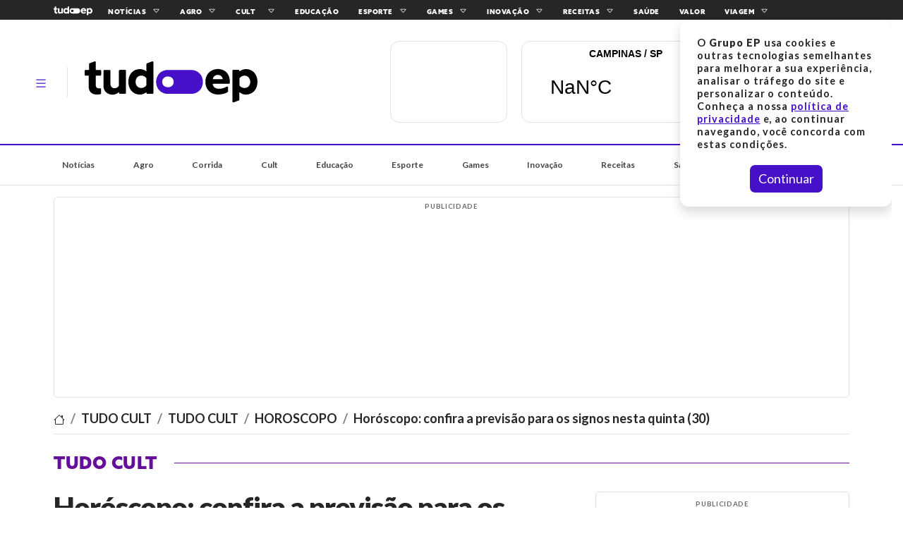

--- FILE ---
content_type: text/html; charset=utf-8
request_url: https://www.tudoep.com/tudo-cult/tudo-cult/horoscopo/NOT,0,0,1868345,horoscopo-confira-a-previsao-para-os-signos-nesta-quinta-30.aspx
body_size: 34020
content:


<!DOCTYPE html>
<html lang="pt-br">
  <head id="Head1">
  <meta http-equiv="Content-Type" content="text/html; charset=utf-8" />
  <meta charset="UTF-8">
  <meta http-equiv="X-UA-Compatible" content="IE=edge">
  <meta name="viewport" content="width=device-width,minimum-scale=1,initial-scale=1" />
  <meta name="author" content="Empresa Paulista de Notícias">
  <meta name="google-site-verification" content="5GKHDzQ3iHpHXIETb5l50PGUwzjB4d1_pv9tn_Cpz2s" /> 

  <meta name="robots" content="index, follow, max-snippet:-1, max-image-preview:large, max-video-preview:-1" /> 

    <meta name="msapplication-TileColor" content="#262626" />
	<meta name="theme-color" media="(prefers-color-scheme: light)" content="white">
	<meta name="verify-admitad" content="934fa58dff" />
	<meta name="lomadee-verification" content="23066446" />
	<link rel="preconnect" href="https://use.typekit.net" />
	<link rel="preconnect" href="https://cdn.jsdelivr.net" />
	<link rel="preconnect" href="https://statics.tudoep.com" />
	<link rel="preconnect" href="https://emc.tudoep.com" />
    <link rel="preconnect" href="https://fonts.googleapis.com" />
    <link rel="preconnect" href="https://fonts.gstatic.com" crossorigin />
	
    <link rel="apple-touch-icon" sizes="180x180" href="https://statics.tudoep.com/tudoep.v56/img/favicon/apple-touch-icon.png" />
    <link rel="icon" type="image/png" sizes="32x32" href="https://statics.tudoep.com/tudoep.v56/img/favicon/favicon-32x32.png" />
    <link rel="icon" type="image/png" sizes="16x16" href="https://statics.tudoep.com/tudoep.v56/img/favicon/favicon-16x16.png" />
    <link rel="mask-icon" href="https://statics.tudoep.com/tudoep.v56/img/favicon/safari-pinned-tab.svg" color="#262626" />
	<link rel="manifest" href="/manifest.json" />
    
    <!-- 
      ================================================
          AJUSTES DE URGÊNCIA / FONTES TIPOGRÁFICAS 
      ================================================ 
    -->	
	
	<link rel="preload" as="script" href="https://origin-statics.tudoep.com/tudoep.v56/jquery/dist/jquery.min.js" />
	
	<link rel="stylesheet" href="https://fonts.googleapis.com/css2?family=Lato:ital,wght@0,300;0,400;0,700;0,900;1,300;1,400&display=swap" />
    <link rel="stylesheet" href="https://use.typekit.net/arz2oix.css" />
		
	
    <!-- CSSs Compilados via SASS (scss) --> 
    <link rel="stylesheet" href="https://statics.tudoep.com/tudoep.v56/css/tudoep-internas.min.css" />
    <style type="text/css">
        article,
        #noticia-corpo {
            --bs-body-font-weight: 400;
            font-weight: var(--bs-body-font-weight);
        }
        .intopecnotcia {
            display: none;
        }
    </style>

    <!-- Aponta para a versão AMP do site -->
    <link rel="canonical" href="https://www.tudoep.com/tudo-cult/tudo-cult/horoscopo/NOT,0,0,1868345,horoscopo-confira-a-previsao-para-os-signos-nesta-quinta-30.aspx" />
    <link rel="amphtml" href="https://amp.tudoep.com/tudo-cult/tudo-cult/horoscopo/NOT,0,0,1868345,horoscopo-confira-a-previsao-para-os-signos-nesta-quinta-30.aspx">
    
    


	
    <!--===============================================================================
    =                                       CSS                                       =
    =                    [AJUSTES DE URGÊNCIA] E [AVISO DE COOKIES]                   =
    ================================================================================-->
    <style type="text/css">
            #bc_destaque_a .lazyload {
            width: -webkit-fill-available;
            border-radius: 11px;
            height: auto;
        }   

        @media screen and (min-width: 1200px) {
            #bc_v6_manchete_b img.img-fluid.w-100.rounded-3.lazyload {
                height: 429px;
            }
        }   

        #bc_destaque_a .destaque-item-cont {
            color: blue;
            letter-spacing: -0.3px;
            font-size: 0.75rem;
        }   
    
        #bc_destaque_a span.tag {
            font-family: var(--bs-font-azosans);
        }   
    
        #bc_destaque_a span.no-margin-top {
            font-size: 1.2rem;
        }
        .cookies-warning {
            --bs-primary: var(--bs-roxoazulado); /* Cor dos detalhes do Aviso de cookies */
            --bs-link-color: var(--bs-primary);
        }
        body.modal-open {
            overflow-y: auto !important;
            padding-right: 0 !important;
        }        
        .cx-flex-module[data-cx_kxi4],
        .cx-flex-module {         
            --cx-font-family: var(--bs-body-font-family) !important;
        }
        .cookies-warning .link {
            text-decoration: underline;
        }
        .cookies-warning .modal-body {
            font-size: clamp(.2rem, .2rem + 2.3vw, .9rem);
            letter-spacing: .06rem;
        }
        .cookies-warning .bg-dark {
            background-color: #1d1d1df7 !important;
        }
        .cookies-warning.modal {
            height: initial;
            /* bottom: 100px;
            top: initial; */         
        }
        @media screen and (max-width:575px) {
            #bc_destaque_a {
                display: table-cell;
                width: 40%;
                padding: 0px 7px;
            }
            .cookies-warning.modal {
                bottom: 120px;
                padding-right: 0 !important;
                height: 15rem;
            }
            .cookies-warning .modal-body {
                line-height: 1.45 !important;
            }
            .cookies-warning .link {
                line-height: 1 !important;
            }
            .cookies-warning .bg-dark {
                background-color: #1d1d1ded !important;
            }
        }
        @media (min-width:576px) {
            .cookies-warning.modal {
                right: 1rem;
                width: 20rem;   
            }
            .cookies-warning .link:hover {
                text-decoration: none;
            }
        }
        .ajusta-audiome {
            display: none;
        }
    </style>
	
	<!-- Codigo de conexão com DMP Navegg --> 
    <script id="navegg" type="text/javascript">
      (function(n,v,g){o="Navegg";if(!n[o]){
        a=v.createElement('script');a.src=g;b=document.getElementsByTagName('script')[0];
        b.parentNode.insertBefore(a,b);n[o]=n[o]||function(parms){
        n[o].q=n[o].q||[];n[o].q.push([this, parms])};}})
      (window, document, 'https://tag.navdmp.com/universal.min.js');
      window.naveggReady = window.naveggReady||[];
      window.nvg81169 = new Navegg({
        acc: 81169
      });
    </script>
	
  <!-- Google Tag Manager -->
  <script>(function(w,d,s,l,i){w[l]=w[l]||[];w[l].push({'gtm.start':
  new Date().getTime(),event:'gtm.js'});var f=d.getElementsByTagName(s)[0],
  j=d.createElement(s),dl=l!='dataLayer'?'&l='+l:'';j.async=true;j.src=
  'https://www.googletagmanager.com/gtm.js?id='+i+dl;f.parentNode.insertBefore(j,f);
  })(window, document, 'script', 'dataLayer','GTM-WVKHBN6');</script>
  <!-- End Google Tag Manager -->
	
    <!-- SCRIPT MARFEEL SDK -->
    
    
    <!-- PWA -->
    
<meta id="meta_description" name="description" content="Confira a previsão do dia para o seu signo nesta quinta" /><meta id="adunit" name="adunit" content="tudo-cult/tudo-cult" /><meta id="submenu" name="submenu" content="horoscopo" /><meta id="dfp_pgTipo" name="dfp_pgTipo" content="interna" /><meta id="dfp_pgStr" name="dfp_pgStr" content="tudoep/tudo-cult/horoscopo" /><meta id="dfp_Page" name="dfp_Page" content="~tudoep/tudo-cult/horoscopo*" /><meta id="dfp_pgCategoria" name="dfp_pgCategoria" content="noticia" /><meta id="isBrandedContent" name="isBrandedContent" content="0" /><meta id="meta_title" name="title" content="Horóscopo: confira a previsão para os signos nesta quinta (30) - tudoep" /><meta id="metadescription" name="description" content="Confira a previsão do dia para o seu signo nesta quinta" /><meta id="keywords" name="keywords" content="horóscopo, sigJoão Bidu, horóscopo diário, áries, câncer, capricórnio, libra, gêmeos, sagitário, virgleão, touro, escorpião, aquário, peixes, horóscopo da semana" /><link id="link_imagem" rel="image_src" content="https://emc.empresaspioneiras.com.br/dbimagens/horoscopo_quinta_1200x675_19112022103217.jpg" /><link id="url_icon" rel="icon" href="/favicon.ico" /><meta id="og_site_name" property="og:site_name" content="tudoep" /><meta id="og_title" property="og:title" content="Horóscopo: confira a previsão para os signos nesta quinta (30) - tudoep" /><meta id="og_description" property="og:description" content="Confira a previsão do dia para o seu signo nesta quinta" /><meta id="og_type" property="og:type" content="website" /><meta id="og_locale" property="og:locale" content="pt_BR" /><meta id="og_url" property="og:url" content="https://www.tudoep.com/tudo-cult/tudo-cult/horoscopo/NOT,0,0,1868345,horoscopo-confira-a-previsao-para-os-signos-nesta-quinta-30.aspx" /><meta id="og_image" property="og:image" content="https://emc.empresaspioneiras.com.br/dbimagens/horoscopo_quinta_1200x675_19112022103217.jpg" /><meta id="article_publisher" property="article:publisher" content="https://www.facebook.com/tudoep.oficial" /><meta id="fb_admin" property="fb:admins" content="100007564816099" /><meta id="fb_appid" property="fb:app_id" content="1683572355256849" /><meta id="twitter_card" name="twitter:card" content="summary_large_image" /><meta id="twitter_site" name="twitter:site" content="@tudo_ep" /><meta id="twitter_title" name="twitter:title" content="Horóscopo: confira a previsão para os signos nesta quinta (30) - tudoep" /><meta id="twitter_description" name="twitter:description" content="Confira a previsão do dia para o seu signo nesta quinta" /><meta id="twitter_image_src" name="twitter:image:src" content="https://emc.empresaspioneiras.com.br/dbimagens/horoscopo_quinta_1200x675_19112022103217.jpg" /><link id="gplusID" rel="publisher" url="https://plus.google.com/u/0/117353106272813266042" /><title>
	Horóscopo: confira a previsão para os signos nesta quinta (30) - tudoep
</title></head>    

  <body itemscope="" itemtype="http://schema.org/WebPage">
    <meta itemprop="name" content="Horóscopo: confira a previsão para os signos nesta quinta (30) - tudoep" />
    <meta itemprop="description" content="Confira a previsão do dia para o seu signo nesta quinta" />
	
    <!-- Google Tag Manager (noscript) -->
     <noscript><iframe src="https://www.googletagmanager.com/ns.html?id=GTM-WVKHBN6" height="0" width="0" style="display:none;visibility:hidden"></iframe></noscript>
    <!-- End Google Tag Manager (noscript) -->
    
<div id="DHTML" class="adunit" data-outofpage="true" data-dimensions="outofpage" data-targeting='{"dfp_Pos":"DHTML"}'></div>
	
	<!-- HEADER -->
    
    
<style type="text/css">
    .barratopo .float-box {
        font-family: var(--bs-body-font-family) !important;
    }
    .barratopo .accordion-button:after {
        content: unset;
    }
    .top-menu .barra-itens .barratopo-item span {
        padding: 0 !important;
    }
    @media screen and (min-width: 765px) {
        .barratopo .accordion-collapse {
            position: absolute;
        }
        .barratopo .float-box {
            display: block;
            min-width: 12rem;
            box-shadow: 0 0 0 4px rgb(0 0 0 / 6%);
        }
    }
</style>

<section class="barratopo top-menu position-sticky" style="--bs-link-color: var(--bs-white); background-color: var(--bs-dark);">       
    <div class="container px-0 px-sm-1">
        <div class="first-nav accordion accordion-flush" id="accordionFlushBARRATOPO" style="--bs-accordion-color: var(--bs-white); --bs-accordion-bg: var(--bs-dark); --bs-accordion-btn-color: var(--bs-link-color); --bs-accordion-active-color: var(--bs-gray-500);">
            <div class="barra-itens d-flex d-md-inline-flex align-items-md-center justify-content-md-start px-2 px-md-0">
                <div class="col-2 col-md">
                    <a class="barratopo-logo d-block px-md-2 my-lg-auto mx-md-aut text-center" href="https://www.tudoep.com/" target="_top" title="TudoEP">
                        <img class="img-fluid mx-auto px-0" src="https://statics.tudoep.com/tudoep.v56/img/logo_tudoep_branco.svg" width="55" height="20" />   
                    </a>
                </div>
                
				<div class="barratopo-item accordion-item border-0">
                    <div class="d-flex">
                        <a href="https://www.acidadeon.com/" class="barra-item-videos text-center fw-light ps-2 pe-0" title="" target="_blank" rel="noopener">Notícias</a>
                        <button class="accordion-button collapsed bg-transparent px-2 py-0" type="button" data-bs-toggle="collapse" data-bs-target="#flush-collapseOne" aria-expanded="false" aria-controls="flush-collapseOne" style="width: 28px;">
                            <span class="visually-hidden">Accordion toggler</span>
                            <svg xmlns="http://www.w3.org/2000/svg" width="11" height="11" fill="currentColor" class="bi bi-caret-down img-fluid" viewBox="0 0 16 16" style="margin-top: .15rem;">
                                <use xlink:href="/img/bootstrap-icons/bootstrap-icons.svg#caret-down"></use>
                            </svg>
                        </button>
                    </div>

                    <div id="flush-collapseOne" class="accordion-collapse collapse bg-dark rounded-bottom" aria-labelledby="flush-headingOne" data-bs-parent="#accordionFlushBARRATOPO" style="z-index: 1090;">
                        <div class="accordion-body p-2 pt-1">
                            <ul class="float-box ps-3 ps-md-0 fw-lighter">
                                <li>
                                    <a class="ps-1 fw-bolder" href="https://www.acidadeon.com/" title="ACidadeON">
                                        <span class="text-lowercase">ACidade ON</span>
                                    </a> 
                                </li>
                                <ol class="ps-3">
                                    <li><a class="" href="https://www.acidadeon.com/araraquara/" title="ACidadeON Araraquara" rel="noopener" target="_blank">Araraquara</a></li>
                                    <li><a class="" href="https://www.acidadeon.com/campinas/" title="ACidadeON Campinas" rel="noopener" target="_blank">Campinas</a></li>
                                    <li><a class="" href="https://www.acidadeon.com/ribeiraopreto/" title="ACidadeON Ribeirão Preto" rel="noopener" target="_blank">Ribeirão Preto</a></li>
                                    <li><a class="" href="https://www.acidadeon.com/saocarlos/" title="ACidadeON São Carlos" rel="noopener" target="_blank">São Carlos</a></li>
                                </ol>

                                <hr class="py-0 mx-2 my-1" />
                                <li class="mt-0">
                                    <a class="ps-1 fw-bolder" href="#" title="Rádio CBN"><span>Rádio CBN</span></a>
                                </li>
                                <ol class="ps-3">
                                    <li><a class="" href="https://www.cbnararaquara.com.br/" title="" rel="noopener" target="_blank">Araraquara</a></li>
                                    <li><a class="" href="https://portalcbncampinas.com.br/" title="" rel="noopener" target="_blank">Campinas</a></li>
                                    <li><a class="" href="https://www.cbnribeirao.com.br/" title="" rel="noopener" target="_blank">Ribeirão Preto</a></li>
                                    <li><a class="" href="https://www.cbnsaocarlos.com.br/" title="" rel="noopener" target="_blank">São Carlos</a></li>
                                </ol>
                                <hr class="py-0 mx-2 my-1" />
                                <li class="mt-0">
                                    <a class="ps-1 fw-bolder" href="/tudo-noticias/" title=""><span>Tudo notícias</span></a>
                                </li>
                                <ol class="ps-3">
                                    <li><a class="ps-1 fw-bolder" href="https://www.acidadeon.com/secao/brasilemundo/" title="" rel="noopener" target="_blank"><span>Brasil e Mundo</span></a></li>
                                </ol>
                            </ul>
                        </div>
                    </div>
                </div>

                <div class="barratopo-item accordion-item border-0">
                    <div class="d-flex">
                        <a class="barra-item-videos text-center fw-light ps-2 pe-0" href="/ep-agro/" target="_top" title="">Agro</a>
                        <button class="accordion-button collapsed bg-transparent px-2 py-0" type="button" data-bs-toggle="collapse" data-bs-target="#flush-collapse2" aria-expanded="false" aria-controls="flush-collapse2" style="width: 28px;">
                            <span class="visually-hidden">Accordion toggler</span>
                            <svg xmlns="http://www.w3.org/2000/svg" width="11" height="11" fill="currentColor" class="bi bi-caret-down img-fluid" viewBox="0 0 16 16" style="margin-top: .15rem;">
                                <use xlink:href="/img/bootstrap-icons/bootstrap-icons.svg#caret-down"></use>
                            </svg>
                        </button>
                    </div>

                    <div id="flush-collapse2" class="accordion-collapse collapse bg-dark rounded-bottom" aria-labelledby="flush-heading2" data-bs-parent="#accordionFlushBARRATOPO" style="z-index: 1090;">
                        <div class="accordion-body p-2 pt-1">
                            <ul class="float-box ps-3 ps-md-0 fw-lighter">
                                <li><a class="ps-1" href="/ep-agro/no-pe-do-cafe/" title="No pé do café">No pé do café</a></li>
                                <!-- <li><a class="ps-1" href="/ep-agro/expocafe/" title="No pé do café">Expocafé 2023</a></li> -->
                                <li><a class="ps-1" href="/ep-agro/play-no-agro/" title="Play no Agro">Play no Agro</a></li>
                                <li><a class="ps-1" href="/ep-agro/prisma-agro/" title="Play no Agro">Prisma Agro</a></li>
                            </ul>
                        </div>
                    </div>
                </div>

				<div class="barratopo-item accordion-item border-0">
                    <div class="d-flex">
                        <a href="/tudo-cult/" target="_top" class="barra-item-videos text-center fw-light px-2" title="">Cult</a>
                        <button class="accordion-button collapsed bg-transparent px-2 py-0" type="button" data-bs-toggle="collapse" data-bs-target="#flush-collapse4" aria-expanded="false" aria-controls="flush-collapse4" style="width: 28px;">
                            <span class="visually-hidden">Accordion toggler</span>
                            <svg xmlns="http://www.w3.org/2000/svg" width="11" height="11" fill="currentColor" class="bi bi-caret-down img-fluid" viewBox="0 0 16 16" style="margin-top: .15rem;">
                                <use xlink:href="/img/bootstrap-icons/bootstrap-icons.svg#caret-down"></use>
                            </svg>
                        </button>
                    </div>

                    <div id="flush-collapse4" class="accordion-collapse collapse bg-dark rounded-bottom" aria-labelledby="flush-heading4" data-bs-parent="#accordionFlushBARRATOPO" style="z-index: 1090;">
                        <div class="accordion-body p-2 pt-1">
                            <ul class="float-box ps-3 ps-md-0 fw-lighter">
                                <li><a class="ps-1" href="/tudo-cult/horoscopo/" title="">Horóscopo</a></li>
                                <li><a class="ps-1" href="/tudo-cult/viu-essa/" title="">Viu essa?</a></li>
                            </ul>
                        </div>
                    </div>
                </div>

                <div class="barratopo-item">
                    <a class="barra-item-videos text-center fw-light px-2" href="/tudo-educacao/" target="_top" title="">Educação</a>                  
                </div>

                <!-- <div class="barratopo-item">
                    <a class="barra-item-videos text-center fw-light px-2" href="/tudo-elas/" target="_top" title="">Elas</a>                  
                </div> -->

                <div class="barratopo-item accordion-item border-0">
                    <div class="d-flex">
                        <a class="barra-item-videos text-center fw-light ps-2 pe-0" href="/tudo-esporte/" target="_top" title="">Esporte</a>
                        <button class="accordion-button collapsed bg-transparent px-2 py-0" type="button" data-bs-toggle="collapse" data-bs-target="#flush-collapse3" aria-expanded="false" aria-controls="flush-collapse3" style="width: 28px;">
                            <span class="visually-hidden">Accordion toggler</span>
                            <svg xmlns="http://www.w3.org/2000/svg" width="11" height="11" fill="currentColor" class="bi bi-caret-down img-fluid" viewBox="0 0 16 16" style="margin-top: .15rem;">
                                <use xlink:href="/img/bootstrap-icons/bootstrap-icons.svg#caret-down"></use>
                            </svg>
                        </button>
                    </div>

                    <div id="flush-collapse3" class="accordion-collapse collapse bg-dark rounded-bottom" aria-labelledby="flush-heading3" data-bs-parent="#accordionFlushBARRATOPO" style="z-index: 1090;">
                        <div class="accordion-body p-2 pt-1">
                            <ul class="float-box ps-3 ps-md-0 fw-lighter">
                                <li><a class="ps-1" href="/tudo-esporte/boaesporte" title="Dérbi Campineiro">Boa Esporte</a></li>
                                <li><a class="ps-1" href="/tudo-esporte/derbi-campineiro/" title="Dérbi Campineiro">Dérbi Campineiro</a></li>
                                <li><a class="ps-1" href="/tudo-esporte/futebol-amador/" title="Futebol Amador">Futebol Amador</a></li>                                
                            </ul>
                        </div>
                    </div>                    
                </div>

                <div class="barratopo-item accordion-item border-0">
                    <div class="d-flex">
                        <a class="barra-item-videos text-center fw-light ps-2 pe-0" href="/tudo-games/" target="_top" title="">Games</a>
                        <button class="accordion-button collapsed bg-transparent px-2 py-0" type="button" data-bs-toggle="collapse" data-bs-target="#flush-collapse5" aria-expanded="false" aria-controls="flush-collapse5" style="width: 28px;">
                            <span class="visually-hidden">Accordion toggler</span>
                            <svg xmlns="http://www.w3.org/2000/svg" width="11" height="11" fill="currentColor" class="bi bi-caret-down img-fluid" viewBox="0 0 16 16" style="margin-top: .15rem;">
                                <use xlink:href="/img/bootstrap-icons/bootstrap-icons.svg#caret-down"></use>
                            </svg>
                        </button>
                    </div>
                    <div id="flush-collapse5" class="accordion-collapse collapse bg-dark rounded-bottom" aria-labelledby="flush-heading5" data-bs-parent="#accordionFlushBARRATOPO" style="z-index: 1090;">
                        <div class="accordion-body p-2 pt-1">
                            <ul class="float-box ps-3 ps-md-0 fw-lighter">
                                <li><a class="ps-1" href="/tudo-games/game-on/" title="">Game ON</a></li>
                            </ul>
                        </div>
                    </div>                    
                </div>

                <div class="barratopo-item accordion-item border-0">
                    <div class="d-flex">
                        <a class="barra-item-videos text-center fw-light ps-2 pe-0" href="/tudo-inovacao/" target="_top" title="">Inovação</a>
                        <button class="accordion-button collapsed bg-transparent px-2 py-0" type="button" data-bs-toggle="collapse" data-bs-target="#flush-collapse555" aria-expanded="false" aria-controls="flush-collapse5" style="width: 28px;">
                            <span class="visually-hidden">Accordion toggler</span>
                            <svg xmlns="http://www.w3.org/2000/svg" width="11" height="11" fill="currentColor" class="bi bi-caret-down img-fluid" viewBox="0 0 16 16" style="margin-top: .15rem;">
                                <use xlink:href="/img/bootstrap-icons/bootstrap-icons.svg#caret-down"></use>
                            </svg>
                        </button>
                    </div>
                    <div id="flush-collapse555" class="accordion-collapse collapse bg-dark rounded-bottom" aria-labelledby="flush-heading555" data-bs-parent="#accordionFlushBARRATOPO" style="z-index: 1090;">
                        <div class="accordion-body p-2 pt-1">
                            <ul class="float-box ps-3 ps-md-0 fw-lighter">
                                <li><a class="ps-1" href="/tudo-inovacao/itshow/" title="">Itshow</a></li>
                                <li><a class="ps-1" href="/tudo-inovacao/sao-carlos-experience/" title="">São Carlos Experience</a></li>
                            </ul>
                        </div>
                    </div>                    
                </div>

                <div class="barratopo-item accordion-item border-0">
                    <div class="d-flex">
                        <a class="barra-item-videos text-center fw-light ps-2 pe-0" href="/tudo-receitas/" target="_top" title="">Receitas</a>
                        <button class="accordion-button collapsed bg-transparent px-2 py-0" type="button" data-bs-toggle="collapse" data-bs-target="#flush-collapse6" aria-expanded="false" aria-controls="flush-collapse6" style="width: 28px;">
                            <span class="visually-hidden">Accordion toggler</span>
                            <svg xmlns="http://www.w3.org/2000/svg" width="11" height="11" fill="currentColor" class="bi bi-caret-down img-fluid" viewBox="0 0 16 16" style="margin-top: .15rem;">
                                <use xlink:href="/img/bootstrap-icons/bootstrap-icons.svg#caret-down"></use>
                            </svg>
                        </button>
                    </div>
                    <div id="flush-collapse6" class="accordion-collapse collapse bg-dark rounded-bottom" aria-labelledby="flush-heading6" data-bs-parent="#accordionFlushBARRATOPO" style="z-index: 1090;">
                        <div class="accordion-body p-2 pt-1">
                            <ul class="float-box ps-3 ps-md-0 fw-lighter">
                                <li><a class="ps-1" href="/tudo-receitas/cacador-de-bares/" title="">Caçador de Bares</a></li>
                                <li><a class="ps-1" href="/tudo-receitas/churrasqueadas/" title="">Churrasqueadas</a></li>
                            </ul>
                        </div>
                    </div>                    
                </div>

                <div class="barratopo-item">
                    <a class="barra-item-videos text-center fw-light px-2" href="/tudo-saude/" target="_top" title="">Saúde</a>                  
                </div>
				
				<div class="barratopo-item">
                    <a class="barra-item-videos text-center fw-light px-2" href="/tudo-valor/" target="_top">Valor</a>
                </div>

                <div class="barratopo-item accordion-item border-0">
                    <div class="d-flex">
                        <a class="barra-item-videos text-center fw-light ps-2 pe-0" href="/tudo-viagens/" target="_top" title="">Viagem</a>
                        <button class="accordion-button collapsed bg-transparent px-2 py-0" type="button" data-bs-toggle="collapse" data-bs-target="#flush-collapse66" aria-expanded="false" aria-controls="flush-collapse66" style="width: 28px;">
                            <span class="visually-hidden">Accordion toggler</span>
                            <svg xmlns="http://www.w3.org/2000/svg" width="11" height="11" fill="currentColor" class="bi bi-caret-down img-fluid" viewBox="0 0 16 16" style="margin-top: .15rem;">
                                <use xlink:href="/img/bootstrap-icons/bootstrap-icons.svg#caret-down"></use>
                            </svg>
                        </button>
                    </div>
                    <div id="flush-collapse66" class="accordion-collapse collapse bg-dark rounded-bottom" aria-labelledby="flush-heading6" data-bs-parent="#accordionFlushBARRATOPO" style="z-index: 1090;">
                        <div class="accordion-body p-2 pt-1">
                            <ul class="float-box ps-3 ps-md-0 fw-lighter">
                                <li><a class="ps-1" href="/tudo-viagens/viva-pocos-de-caldas/" title="">Viva Poços de Caldas</a></li>
                                <li><a class="ps-1" href="/tudo-viagens/viva-turismo/" title="">Viva Turismo</a></li>
                            </ul>
                        </div>
                    </div>                    
                </div>
				
				<!-- <div class="barratopo-item">
                    <a class="barra-item-videos text-center fw-light px-2" href="/tudo-viagens/" target="_top">Viagem</a>
                </div>-->
            </div>           
        </div>
    </div>
</section>     
    
<style type="text/css">
    @media (min-width: 576px) {
        .ajusta-header {
            height: 11rem;
        }
    }
</style>
<script defer type="text/javascript" src="https://origin-statics.tudoep.com/tudoep.v56/js/apiClima.js"></script>
<header id="nav-header" class="">
    <!-- TUDOEP -->
    <div class="container-xl px-lg-5 px-xl-2 ps-xxl-2 pe-xxl-3" id="menu">        
        <div class="d-flex justify-content-center ajusta-header">
            <div class="row w-100 gx-2 gx-md-4 py-2 py-md-0 position-relative justify-content-between align-items-md-center my-auto align-items-stretch">
                <!-- <button class="col-2 col-md navbar-toggler d-lg-none ps-0" type="button" name="list toggler button" data-bs-toggle="offcanvas" data-bs-target="#offcanvasNavbar" aria-controls="offcanvasNavbar" style="left:0;"> -->
                <style type="text/css">
                    @media (min-width: 768px) {
                        .offcanvasNav {
                            max-width: 3rem;                                                      
                        }
                    }
                    @media screen and (max-width: 767.98px) {
                        .offcanvasNav.border-end {
                            border: unset !important;
                            height: 100% !important;
                        }
                    }
                </style>
                <div class="offcanvasNav col-2 col-md ps-0 border-end align-self-stretch me-md-4 me-xl-5 d-flex h-50 my-auto">
                    <button class="bg-transparent border-0 offcanvasNavbarToggler p-2 ps-md-0 h-100 my-auto" type="button" name="Toggle offcanvas" data-bs-toggle="offcanvas" data-bs-target="#offcanvasNavbar" aria-controls="offcanvasNavbar" style="color: var(--bs-roxoazulado); left: 0;">                        
                        <svg xmlns="http://www.w3.org/2000/svg" width="20" height="20" fill="currentColor" class="bi bi-list img-fluid" viewBox="0 0 16 16">
                            <use xlink:href="/img/bootstrap-icons/bootstrap-icons.svg#list"></use>
                        </svg>
                        <span class="visually-hidden">Toggle offcanvas</span>                        
                    </button>
                </div>                
                <div class="col flex-md-grow-1 nav-logo px-0">
                    <span class="d-block h1 px-4 px-md-0 my-0">
                        <a class="d-block logo" href="https://www.tudoep.com/" title="tudo ep">
                            <img class="navbar-brand img-fluid mx-auto mx-md-0 w-100px-2 pt-2 p-md-0" src="https://statics.tudoep.com/tudoep.v56/img/logo_tudoep.svg" width="245" height="185" alt="logo tudo ep - 2022" />
                            <span class="visually-hidden">tudo ep</span> 
                        </a>
                    </span>
                </div>
                <div id="widgetheader1" class="col-md-2 ms-auto d-none d-md-block align-self-stretch">
                    <div id="cotacao" class="border rounded-3 overflow-hidden d-flex flex-column p-2 me-2 h-100 align-items-center justify-content-center small" style="padding-left: 2.2rem!important;">
                        <div class="col-12 align-items-center d-flex mb-1">
                            <span id="textoDolar"></span>
                            &nbsp;&nbsp;
                            <span id="dolarDiv"></span>
                            <span class="fw-light text-dark ps-2" id="cotacaoDolar">
                            </span>
                        </div>                        
                        <div class="col-12 align-items-center d-flex">
                            <span id="textoEuro">       
                            </span>&nbsp;&nbsp;&nbsp;&nbsp;
                            <span id="euroDiv"></span>
                            <span class="fw-light text-dark ps-2" id="cotacaoEuro">
                            </span>
                        </div>
                    </div>                    
                </div>
                <div id="widgetheader2" class="col col-md-3 flex-shrink-1 d-none d-md-block border rounded-3 overflow-hidden">
                    <div id="widgetweather" class="row p-3 align-items-center fw-light">
                        <div class="col-6 text-end">
                            <span id="cidade" style="font-size:15px"></span>
                            <span id="estado" style="font-size:15px"></span>
                            <br />
                        </div>
                        <div class="col-6 lh-1 pb-2 text-center">
                            <span id="idIcon"></span>
                            <span id="temperatura" class="fw-bolder"></span>
                            <br />
                            <span id="descricao" class="fw-light small"></span>
                        </div>
                    </div>
                </div>                
                <div class="col-2 d-sm-none">
                </div>
				
                <!-- ======================= ÍCONES ======================= -->
                <div class="icones-menu col-md-2 justify-self-end d-md-block d-none h-100 pe-0" style="--bs-link-color: var(--bs-roxoazulado); right: 0; bottom: 0;">
                    <ul class="d-flex flex-wrap align-items-end h-100 justify-content-end">
                        <li class="">
                            <a class="px-2" href="https://www.youtube.com/channel/UCuq5PGOVTqA_gmaCDttXKgQ" target="_blank" rel="noopener" title="tudo ep - Youtube">
                                <svg xmlns="http://www.w3.org/2000/svg" width="20" height="20" fill="currentColor" class="bi bi-youtube img-fluid" viewBox="0 0 16 16">
                                    <use xlink:href="/img/bootstrap-icons/bootstrap-icons.svg#youtube" />
                                </svg>
                            </a>
                        </li>
                        <li class="">
                            <a class="px-2" href="https://www.facebook.com/tudoep.oficial" target="_blank" rel="noopener" title="tudo ep - Facebook">
                                <svg xmlns="http://www.w3.org/2000/svg" width="20" height="20" fill="currentColor" class="bi bi-facebook img-fluid" viewBox="0 0 16 16">
                                    <use xlink:href="/img/bootstrap-icons/bootstrap-icons.svg#facebook" />
                                </svg>
                            </a>
                        </li>
                        <li class="">
                            <a class="px-2" href="https://www.instagram.com/tudo.ep/" target="_blank" rel="noopener" title="tudo ep - Instagram">
                                <svg xmlns="http://www.w3.org/2000/svg" width="20" height="20" fill="currentColor" class="bi bi-instagram img-fluid" viewBox="0 0 16 16">
                                    <use xlink:href="/img/bootstrap-icons/bootstrap-icons.svg#instagram" />
                                </svg>
                            </a>
                        </li>

                         <li class="">
                            <a class="px-2" href="https://www.tiktok.com/@tudoep" target="_blank" rel="noopener" title="tudo ep - tiktok">
                                <svg xmlns="http://www.w3.org/2000/svg" width="16" height="16" fill="currentColor" class="bi bi-tiktok img-fluid" viewBox="0 0 16 16">
                                    <path d="M9 0h1.98c.144.715.54 1.617 1.235 2.512C12.895 3.389 13.797 4 15 4v2c-1.753 0-3.07-.814-4-1.829V11a5 5 0 1 1-5-5v2a3 3 0 1 0 3 3V0Z"/>
                                </svg>
                            </a>
                        </li>
                        <li class="border-start ms-2">
                            <a class="ps-3" href="/busca/avancada/" title="tudo ep - Busca avançada">
                                <svg xmlns="http://www.w3.org/2000/svg" width="20" height="20" fill="currentColor" class="bi bi-search img-fluid" viewBox="0 0 16 16">
                                    <use xlink:href="/img/bootstrap-icons/bootstrap-icons.svg#search" />
                                </svg>
                            </a>
                        </li>
                    </ul>
                </div>
                <!-- ==================== [FIM] ÍCONES ==================== -->
            </div>
            <!-- </div> -->
        </div>
    </div>
    <!-- FIM - TUDOEP -->
    
<div id="menu2" class="container-fluid mx-auto dp-menu1" style="border-top: 2px solid var(--bs-roxoazulado); border-bottom: 1px solid var(--bs-gray-300);">
    <ul class="main-nav nav w-100 m-lg-0 d-none d-md-flex flex-wrap justify-content-center" style="--bs-link-color: var(--bs-gray-700);">
        <li class="nav-item" style="border-left: 0;">
            <a class="" href="" title="">Notícias</a>            
            <ul class="dp-menu ps-3 ps-md-0">
                <li><a href="https://www.acidadeon.com/" title="Acidade ON">ACidade ON</a></li>
                <ol class="ps-3">
                    <li><a href="https://www.acidadeon.com/araraquara/" title="" target="_blank" rel="noopener">Araraquara</a></li>
                    <li><a href="https://www.acidadeon.com/campinas/" title="" target="_blank" rel="noopener">Campinas</a></li>
                    <li><a href="https://www.acidadeon.com/ribeiraopreto/" title="" target="_blank" rel="noopener">Ribeirão Preto</a></li>
                    <li><a href="https://www.acidadeon.com/saocarlos/" title="" target="_blank" rel="noopener">São Carlos</a></li>
                </ol>
                <li class="mt-3 mt-lg-0"><a href="#" title="">Rádio CBN</a></li>
                <ol class="ps-3">
                    <li><a href="https://portalcbncampinas.com.br/" title="" target="_blank" rel="noopener">Campinas</a></li>
                    <li><a href="https://www.cbnribeirao.com.br/" title="" target="_blank" rel="noopener">Ribeirão Preto</a></li>
                </ol>
                <li class="mt-3 mt-lg-0"><a href="/tudo-noticias/" title="">Tudo notícias</a></li>
                <!-- <ol class="ps-3">
                    <li><a href="https://www.acidadeon.com/secao/brasilemundo/" title="" target="_blank" rel="noopener">Brasil e Mundo</a></li>
                </ol> -->
            </ul>
        </li>

        <li class="nav-item"><a class="" href="/ep-agro/" title="">Agro</a>
            <ul class="dp-menu ps-3 ps-md-0">
                <li><a href="/ep-agro/" title="">EP Agro</a></li>
                <li><a href="/ep-agro/no-pe-do-cafe/" title="">No pé do café</a></li>
                <li><a href="/ep-agro/play-no-agro/" title="">Play no Agro</a></li>
                <li><a href="/ep-agro/prisma-agro/" title="">Prisma Agro</a></li>
            </ul>
        </li>

        <li class="nav-item"><a class="" href="/tudo-corrida/" title="tudo corrida">Corrida</a></li>

        <!-- <li class="nav-item"><a class="" href="/tudo-auto/" title="">Auto</a></li> -->

        <li class="nav-item"><a class="" href="/tudo-cult/" title="Cult">Cult</a>
            <ul class="dp-menu ps-3 ps-md-0">
                <li><a href="/tudo-cult/" title="">Tudo Cult</a></li>
                <li><a href="/tudo-cult/horoscopo/" title="">Horóscopo</a></li>
                <li><a href="/tudo-cult/viu-essa/" title="">Viu essa?</a></li>
            </ul>
        </li>

        <li class="nav-item"><a class="" href="/tudo-educacao/" title="">Educação</a>
            <ul class="dp-menu ps-3 ps-md-0">
                <li><a href="/tudo-educacao/" title="">Tudo Educação</a></li>
                <li><a href="https://www.virandobixo.com.br/" title="Virando Bixo" target="_blank" rel="noopener">Virando Bixo</a></li>
            </ul>
        </li>

        

        <li class="nav-item"><a class="" href="/tudo-esporte/" title="">Esporte</a>
            <ul class="dp-menu ps-3 ps-md-0">
                <li><a href="/tudo-esporte/" title="">Tudo Esporte</a></li>
                <li><a href="/tudo-esporte/boaesporte/" title="">Boa Esporte</a></li>
                <li><a href="/tudo-esporte/derbi-campineiro/" title=" ">Dérbi Campineiro</a></li>
                <li><a href="/tudo-esporte/futebol-amador/" title=" ">Futebol Amador</a></li>
            </ul>
        </li> 

        <li class="nav-item"><a class="" href="/tudo-games/" title="Games">Games</a>
            <ul class="dp-menu ps-3 ps-md-0">
                <li><a href="/tudo-games/" title="">Tudo Game</a></li>
                <li><a href="/tudo-games/game-on/" title="">Game ON</a></li>
            </ul>
        </li>

        <li class="nav-item"><a class="" href="/tudo-inovacao/" title="">Inovação</a>
            <ul class="dp-menu ps-3 ps-md-0">
                <li><a href="/tudo-inovacao/" title="">Tudo Inovação</a></li>
                <li><a href="/tudo-inovacao/itshow/" title="">Itshow</a></li>
                <li><a href="/tudo-inovacao/sao-carlos-experience/" title="">São Carlos Experience</a></li>
            </ul>
        </li>

        <li class="nav-item"><a class="" href="/tudo-receitas/" title="">Receitas</a>
            <ul class="dp-menu ps-3 ps-md-0">
                <li><a href="/tudo-receitas/" title="">Tudo Receitas</a></li>
                <li><a href="/tudo-receitas/cacador-de-bares/" title="">Caçador de Bares</a></li>
                <li><a href="/tudo-receitas/churrasqueadas/" title="">Churrasqueadas</a></li>
            </ul>
        </li>

        <li class="nav-item"><a class="" href="/tudo-saude/" title="Saúde">Saúde</a></li>

        <!-- <li class="nav-item"><a class="" href="/tudo-valor/" title="Valor">Valor</a>
            <ul class="dp-menu ps-3 ps-md-0">
                <li><a href="/tudo-valor/" title="">Tudo Valor</a></li>
                <li><a href="/tudo-valor/dinheiro-com-voce/" title="">Dinheiro com Você</a></li>
            </ul>
        </li> -->

        <li class="nav-item"><a class="" href="/tudo-viagens/" title="Viagem">Viagem</a>
            <ul class="dp-menu ps-3 ps-md-0">
                <li><a href="/tudo-viagens/" title="">Tudo Viagem</a></li>
                <li><a href="/tudo-viagens/viva-pocos-de-caldas/" title="">Viva Poços de Caldas</a></li>
                <li><a href="/tudo-viagens/viva-turismo/" title="">Viva Turismo</a></li>
            </ul>
        </li>
        
        <li class="nav-item"><a class="" href="/tudo-cult/viu-essa/" title="">Viu essa?</a></li>
    </ul>
</div>

<style>
    .pwa_alert{
        position: fixed;bottom: 7%;right: 0.8%;opacity:0;transition: opacity 1s ease-in-out;display:block;
    }    
    .pwa_alert.visivel{
        opacity:1;
    }  
    .pwa_alert button{
        border: none;background: #460FC8;border-radius: 5px;display: flex;align-items: center;justify-content: center;width: 45px;height: 45px;
    }
    .pwa_alert button{
        color: #fff;font-size: 21px;
    }
</style>


</header>

    <style>
        @media (min-width: 1200px) {
            .dp-menu li {
                min-width: 195px;
            }
        }
    </style>

    <!-- UC MENU -->
    <div class="container-fluid mb-3">
        <nav id="main-nav" class="container py-0 px-md-0" itemscope itemtype="https://www.schema.org/SiteNavigationElement">
            <div class="offcanvas offcanvas-start tudoep pb-md-1" tabindex="-1" id="offcanvasNavbar" aria-labelledby="offcanvasNavbarLabel">
                <div class="offcanvas-header flex-wrap p-1 border-bottom border-primary ps-md-3" style="z-index: 1; --bs-border-width: 2px;">
                    <h2 id="offcanvasNavbarLabel" class="h5 offcanvas-title visually-hidden">
                        Menu
                    </h2>
                    <a href="/busca/avancada/" class="d-md-block d-none p-3 fw-bold" itemprop="url" title="busca" style="font-size: 0.875em">
                        <svg xmlns="http://www.w3.org/2000/svg" width="16" height="16" fill="currentColor" class="bi bi-search img-fluid" viewBox="0 0 16 16">
                            <path d="M11.742 10.344a6.5 6.5 0 1 0-1.397 1.398h-.001c.03.04.062.078.098.115l3.85 3.85a1 1 0 0 0 1.415-1.414l-3.85-3.85a1.007 1.007 0 0 0-.115-.1zM12 6.5a5.5 5.5 0 1 1-11 0 5.5 5.5 0 0 1 11 0z"/>
                        </svg>&nbsp;&nbsp;
                        Busca
                    </a>

                    <ul class="d-flex flex-wrap h-100 justify-content-center py-3 ps-2 d-md-none d-block" style="--bs-link-color: var(--bs-roxoazulado);">
                        <li class="">
                            <a class="px-2" href="https://www.youtube.com/channel/UCuq5PGOVTqA_gmaCDttXKgQ" target="_blank" rel="noopener" title="tudo ep - Youtube">
                                <svg xmlns="http://www.w3.org/2000/svg" width="20" height="20" fill="currentColor" class="bi bi-youtube img-fluid" viewBox="0 0 16 16">
                                    <use xlink:href="/img/bootstrap-icons/bootstrap-icons.svg#youtube" />
                                </svg>
                            </a>
                        </li>
                        <li class="">
                            <a class="px-2" href="https://www.facebook.com/tudoep.oficial" target="_blank" rel="noopener" title="tudo ep - Facebook">
                                <svg xmlns="http://www.w3.org/2000/svg" width="20" height="20" fill="currentColor" class="bi bi-facebook img-fluid" viewBox="0 0 16 16">
                                    <use xlink:href="/img/bootstrap-icons/bootstrap-icons.svg#facebook" />
                                </svg>
                            </a>
                        </li>
                        <li class="">
                            <a class="px-2" href="https://www.instagram.com/tudo.ep/" target="_blank" rel="noopener" title="tudo ep - Instagram">
                                <svg xmlns="http://www.w3.org/2000/svg" width="20" height="20" fill="currentColor" class="bi bi-instagram img-fluid" viewBox="0 0 16 16">
                                    <use xlink:href="/img/bootstrap-icons/bootstrap-icons.svg#instagram" />
                                </svg>
                            </a>
                        </li>
                        <li class="">
                            <a class="px-2" href="https://www.tiktok.com/@tudoep" target="_blank" rel="noopener" title="tudo ep - Twitter">
                                <svg xmlns="http://www.w3.org/2000/svg" width="16" height="16" fill="currentColor" class="bi bi-tiktok img-fluid" viewBox="0 0 16 16">
                                    <path d="M9 0h1.98c.144.715.54 1.617 1.235 2.512C12.895 3.389 13.797 4 15 4v2c-1.753 0-3.07-.814-4-1.829V11a5 5 0 1 1-5-5v2a3 3 0 1 0 3 3V0Z"></path>
                                </svg>
                            </a>
                        </li>
                        <li class="">
                            <a class="px-2" href="https://twitter.com/tudo_ep" target="_blank" rel="noopener" title="tudo ep - Twitter">
                                <svg xmlns="http://www.w3.org/2000/svg" width="20" height="20" fill="currentColor" class="bi bi-twitter img-fluid" viewBox="0 0 16 16">
                                    <use xlink:href="/img/bootstrap-icons/bootstrap-icons.svg#twitter" />
                                </svg>
                            </a>
                        </li>
                        <li class="border-start ms-3">
                            <a class="ps-3" href="/busca/avancada/" title="tudo ep - Busca avançada">
                                <svg xmlns="http://www.w3.org/2000/svg" width="20" height="20" fill="currentColor" class="bi bi-search img-fluid" viewBox="0 0 16 16">
                                    <use xlink:href="/img/bootstrap-icons/bootstrap-icons.svg#search"/>
                                </svg>
                            </a>
                        </li>
                    </ul>
                    
                    <button type="button" class="bg-transparent border-0 p-2 text-reset ms-auto" data-bs-dismiss="offcanvas" data-bs-target="#offcanvasNavbar" aria-label="Close">
                        <svg xmlns="http://www.w3.org/2000/svg" width="25" height="25" fill="currentColor" class="bi bi-x" viewBox="0 0 16 16">
                            <use xlink:href="/img/bootstrap-icons/bootstrap-icons.svg#x" />
                        </svg>
                    </button>
                    <br />
                </div>

                <div class="offcanvas-body p-0 pt-3">
                    <ul class="w-100 m-lg-0 d-lg-flex flex-wrap px-md-3 border-bottom border-primary" style="--bs-border-width: 2px;">
                        <li id="accordionTUDOEP" class="nav-item accordion accordion-flush d-block w-100 border-bottom-0">
                            <div class="accordion-item ps-3 ps-md-0">
                                <div class="accordion-header d-flex align-items-center">
                                    <span class="h5 item-link-normal d-block w-100 p-3 fw-bolder text-primary" itemprop="url" title="Tudo Notícias">
                                        <span class="">Notícias</span>
                                    </span>
                                </div>
                            </div>

                            <div class="accordion-item ps-3">
                                <div class="accordion-header d-flex align-items-center fw-bolder" id="flush-heading1">
                                    <a href="https://www.acidadeon.com" class="item-link-logocomnome d-flex w-100">
                                        <div class="col-2 my-2">
                                            <div class="bg-light rounded-2 overflow-hidden d-flex" style="width: 3rem; height: 3rem;">
                                                <img class="img-fluid mx-auto" src="https://statics.tudoep.com/tudoep.v56/img/logo_acidadeon2021_isotipo.svg" alt="" width="60" height="60" alt="" style="object-fit: fill; width: 80%" />
                                            </div>
                                        </div>
                                        <span class="text-lowercase d-flex align-items-center w-100 p-3">ACidade ON</span>
                                    </a>
                                    <button class="accordion-button shadow-none collapsed bg-transparent ms-auto" type="button" style="width: inherit;" data-bs-toggle="collapse" data-bs-target="#flush-collapse1" aria-expanded="false" aria-controls="flush-collapse1">
                                        <span class="visually-hidden">Accordion Item #1</span>
                                    </button>
                                </div>

                                <ul id="flush-collapse1" class="accordion-collapse collapse" aria-labelledby="flush-heading1" data-bs-parent="#accordionTUDOEP">
                                    <li class="accordion-body pb-2 pt-0" style="padding-inline-start: 3rem;">
                                        <a class="d-block pb-1 lh-sm" href="https://www.acidadeon.com/araraquara/" itemprop="url" title="Araraquara">
                                            <!-- <span class="text-secondary fw-lighter">— &nbsp;</span> -->
                                            <span itemprop="name">Araraquara</span>
                                        </a>
                                        <a class="d-block pb-1 lh-sm" href="https://www.acidadeon.com/campinas/" itemprop="url" title="Campinas">
                                            <span itemprop="name">Campinas</span>
                                        </a>
                                        <a class="d-block pb-1 lh-sm" href="https://www.acidadeon.com/ribeiraopreto/" itemprop="url" title="Ribeirão Preto">
                                            <span itemprop="name">Ribeirão Preto</span>
                                        </a>
                                        <a class="d-block pb-1 lh-sm" href="https://www.acidadeon.com/saocarlos/" itemprop="url" title="São Carlos">
                                            <span itemprop="name">São Carlos</span>
                                        </a>
                                    </li>
                                </ul>
                            </div>

                            <div class="accordion-item ps-3">
                                <div class="accordion-header d-flex align-items-center fw-bolder" id="flush-heading2">
                                    <button class="accordion-button shadow-none collapsed bg-transparent item-link-logocomnome bg-transparent ps-0 py-0 d-flex w-100" type="button" style="width: inherit;" data-bs-toggle="collapse" data-bs-target="#flush-collapse2" aria-expanded="false" aria-controls="flush-collapse2">
                                        <div class="col-2 my-2">
                                            <div class="rounded-2 overflow-hidden d-flex" style="width: 3rem; height: 3rem; background-color: var(--bs-podcasts);">
                                                <img class="img-fluid mx-auto" src="https://statics.tudoep.com/tudoep.v56/img/logo-cbn_branco.svg" alt="" width="60" height="60" alt="" style="object-fit: fill; width: 80%" />
                                            </div>
                                        </div>
                                        <span class="d-flex align-items-center w-100 p-3 ps-2 fw-bolder">CBN</span>
                                        <span class="visually-hidden">Accordion Item #2</span>
                                    </button>
                                </div>

                                <ul id="flush-collapse2" class="accordion-collapse collapse" aria-labelledby="flush-heading2" data-bs-parent="#accordionTUDOEP">
                                    <li class="accordion-body pb-2 pt-0" style="padding-inline-start: 3rem;">
                                        <a class="d-block pb-1 lh-sm" href="https://portalcbncampinas.com.br/" itemprop="url" title="CBN Campinas">
                                            <!-- <span class="text-secondary fw-lighter">— &nbsp;</span> -->
                                            <span itemprop="name">Campinas</span>
                                        </a>
                                        <a class="d-block pb-1 lh-sm" href="https://www.cbnribeirao.com.br/" itemprop="url" title="CBN Ribeirão Preto">
                                            <span itemprop="name">Ribeirão Preto</span>
                                        </a>
                                    </li>
                                </ul>
                            </div>

                            <div class="accordion-item ps-3">
                                <a class="d-block pb-1 lh-sm" href="/tudo-noticias/" itemprop="url" title="">
                                    <div class="accordion-header d-flex align-items-center fw-bolder" id="flush-heading266">
                                        
                                            <div class="col-2 my-2">
                                                <div class="rounded-2 overflow-hidden d-flex" style="width: 3rem; height: 3rem;">
                                                    <img class="img-fluid mx-auto" src="https://statics.tudoep.com/tudoep.v56/img/favicon/android-chrome-512x512.png" alt="" width="60" height="60" style="object-fit: scale-down; width: 80%;">
                                                </div>
                                            </div>
                                            <span class="d-flex align-items-center w-100 p-3 ps-2 fw-bolder">Tudo notícias</span>
                                            
                                        
                                    </div>
                                </a>

                                <!--<ul id="flush-collapse266" class="accordion-collapse collapse" aria-labelledby="flush-heading2" data-bs-parent="#accordionTUDOEP">
                                    <li class="accordion-body pb-2 pt-0" style="padding-inline-start: 3rem;">
                                        <a class="d-block pb-1 lh-sm" href="https://www.acidadeon.com/campinas/secao/brasilemundo/" itemprop="url" title="" target="_blank" rel="noopener">
                                            <span itemprop="name">Brasil e Mundo</span>
                                        </a>
                                         <a class="d-block pb-1 lh-sm" href="/tudo-noticias/sul-de-minas/" itemprop="url" title="">
                                            <span itemprop="name">Sul de Minas</span>
                                        </a>
                                    </li>
                                </ul> -->
                            </div>
                        </li>
                    </ul>

                    <ul class="w-100 d-lg-flex flex-wrap px-md-3 mx-md-0 mt-3">
                        <li id="accordionTUDOEP2" class="nav-item accordion accordion-flush d-block w-100 border-bottom-0">
                           <div class="accordion-item ps-3 ps-md-0">
                                <div class="accordion-header d-flex align-items-center" id="flush-heading22">
                                    <a class="item-link-normal d-block w-100 p-3" href="/ep-agro/" itemprop="url" title="EP Agro">
                                        <span class="">EP Agro</span>
                                    </a>
                                    <button class="accordion-button shadow-none collapsed bg-transparent ms-auto" type="button" style="width: inherit;" data-bs-toggle="collapse" data-bs-target="#flush-collapse22" aria-expanded="false" aria-controls="flush-collapse22">
                                        <span class="visually-hidden">Accordion Item #22</span>
                                    </button>
                                </div>
                                <ul id="flush-collapse22" class="accordion-collapse collapse" aria-labelledby="flush-heading22" data-bs-parent="#accordionTUDOEP2">
                                    <li class="accordion-body pb-2 pt-0" style="padding-inline-start: 4rem;">
                                        <a class="d-block pb-1 lh-sm" href="/ep-agro/expocafe/" itemprop="url" title="">
                                            <span itemprop="name">Expocafé</span>
                                        </a>
                                    </li>
                                </ul>
                                <ul id="flush-collapse22" class="accordion-collapse collapse" aria-labelledby="flush-heading22" data-bs-parent="#accordionTUDOEP2">
                                    <li class="accordion-body pb-2 pt-0" style="padding-inline-start: 4rem;">
                                        <a class="d-block pb-1 lh-sm" href="/ep-agro/no-pe-do-cafe/" itemprop="url" title="No pé do café">
                                            <span itemprop="name">No pé do café</span>
                                        </a>
                                    </li>
                                </ul>
                                <ul id="flush-collapse22" class="accordion-collapse collapse" aria-labelledby="flush-heading22" data-bs-parent="#accordionTUDOEP2">
                                    <li class="accordion-body pb-2 pt-0" style="padding-inline-start: 4rem;">
                                        <a class="d-block pb-1 lh-sm" href="/ep-agro/play-no-agro/" itemprop="url" title="Play no Agro">
                                            <span itemprop="name">Play no Agro</span>
                                        </a>
                                    </li>
                                </ul>
                                <ul id="flush-collapse22" class="accordion-collapse collapse" aria-labelledby="flush-heading22" data-bs-parent="#accordionTUDOEP2">
                                    <li class="accordion-body pb-2 pt-0" style="padding-inline-start: 4rem;">
                                        <a class="d-block pb-1 lh-sm" href="/ep-agro/prisma-agro/" itemprop="url" title="Prisma Agro">
                                            <span itemprop="name">Prisma Agro</span>
                                        </a>
                                    </li>
                                </ul>
                            </div>

                            <div class="accordion-item ps-3 ps-md-0">
                                <div class="accordion-header d-flex align-items-center" id="flush-heading230">
                                    <a class="item-link-normal d-block w-100 p-3" href="/tudo-auto/" itemprop="url" title="Tudo Auto">
                                        <span class="">Tudo auto</span>
                                    </a>
                                </div>
                            </div>
                            
                            <div class="accordion-item ps-3 ps-md-0">
                                <div class="accordion-header d-flex align-items-center" id="flush-heading24">
                                    <a class="item-link-normal d-block w-100 p-3" href="/tudo-bebes/" itemprop="url" title="Tudo Bebê">
                                        <span class="">Tudo bebês</span>
                                    </a>
                                    <button class="accordion-button shadow-none collapsed bg-transparent ms-auto" type="button" style="width: inherit;" data-bs-toggle="collapse" data-bs-target="#flush-collapse24" aria-expanded="false" aria-controls="flush-collapse24">
                                        <span class="visually-hidden">Accordion Item #24</span>
                                    </button>
                                </div>
                                <ul id="flush-collapse24" class="accordion-collapse collapse" aria-labelledby="flush-heading24" data-bs-parent="#accordionTUDOEP2">
                                    <li class="accordion-body pb-2 pt-0" style="padding-inline-start: 4rem;">
                                        <a class="d-block pb-1 lh-sm" href="/tudo-bebes/pod-falar-mae/" itemprop="url" title="Podfalar, mãe!">
                                            <span itemprop="name">Podfalar, mãe!</span>
                                        </a>
                                        <a class="d-block pb-1 lh-sm" href="/tudo-bebes/gravidez-e-bebe/" itemprop="url" title="Gravidez e bebê">
                                            <span itemprop="name">Gravidez e bebê</span>
                                        </a>
                                    </li>
                                </ul>
                            </div>

                            <div class="accordion-item ps-3 ps-md-0">
                                <div class="accordion-header d-flex align-items-center" id="flush-heading23">
                                    <a class="item-link-normal d-block w-100 p-3" href="/tudo-corrida/" itemprop="url" title="Tudo corrida">
                                        <span class="">Tudo corrida</span>
                                    </a>
                                    <button class="accordion-button shadow-none collapsed bg-transparent ms-auto" type="button" style="width: inherit;" data-bs-toggle="collapse" data-bs-target="#flush-collapse23" aria-expanded="false" aria-controls="flush-collapse23">
                                        <span class="visually-hidden">Accordion Item #23</span>
                                    </button>
                                </div>
                                <ul id="flush-collapse23" class="accordion-collapse collapse" aria-labelledby="flush-heading23" data-bs-parent="#accordionTUDOEP2">
                                    <li class="accordion-body pb-2 pt-0" style="padding-inline-start: 4rem;">
                                        <a class="item-link-normal d-block w-100 p-3" href="/tudo-corrida/on-run/" itemprop="url" title="ON Run">
                                            <span class="">ON Run</span>
                                        </a>
                                    </li>
                                </ul>
                            </div>

                            <div class="accordion-item ps-3 ps-md-0">
                                <div class="accordion-header d-flex align-items-center" id="flush-heading210">
                                    <a class="item-link-normal d-block w-100 p-3" href="/tudo-cult/" itemprop="url" title="Tudo Cult">
                                        <span class="">Tudo cult</span>
                                    </a>
                                    <button class="accordion-button shadow-none collapsed bg-transparent ms-auto" type="button" style="width: inherit;" data-bs-toggle="collapse" data-bs-target="#flush-collapse210" aria-expanded="false" aria-controls="flush-collapse210">
                                        <span class="visually-hidden">Accordion Item #210</span>
                                    </button>
                                </div>
                                <ul id="flush-collapse210" class="accordion-collapse collapse" aria-labelledby="flush-heading210" data-bs-parent="#accordionTUDOEP2">
                                    <li class="accordion-body pb-2 pt-0" style="padding-inline-start: 4rem;">
                                        <a class="d-block pb-1 lh-sm" href="/tudo-cult/horoscopo/" itemprop="url" title="">
                                            <span itemprop="name">Horóscopo</span>
                                        </a>
                                        <!-- <a class="d-block pb-1 lh-sm" href="/tudo-cult/maratona-joao-rock/" itemprop="url" title="">
                                            <span itemprop="name">Maratona João Rock</span>
                                        </a> -->
                                        <a class="d-block pb-1 lh-sm" href="/tudo-cult/viu-essa/" itemprop="url" title="Viu essa?">
                                            <span itemprop="name">Viu essa?</span>
                                        </a>
                                    </li>
                                </ul>
                            </div>

                            <!-- <div class="accordion-item ps-3 ps-md-0">
                                <div class="accordion-header d-flex align-items-center" id="flush-heading26">
                                    <a class="item-link-normal d-block w-100 p-3" href="/tudo-decor/" itemprop="url" title="Tudo Decoração">
                                        <span class="">Tudo decoração</span>
                                    </a>                                    
                                </div>                                
                            </div> -->

                            <div class="accordion-item ps-3 ps-md-0">
                                <div class="accordion-header d-flex align-items-center" id="flush-heading27">
                                    <a class="item-link-normal d-block w-100 p-3" href="/tudo-educacao/" itemprop="url" title="Tudo Educação">
                                        <span class="">Tudo educação</span>
                                    </a>
                                    <button class="accordion-button shadow-none collapsed bg-transparent ms-auto" type="button" style="width: inherit;" data-bs-toggle="collapse" data-bs-target="#flush-collapse27" aria-expanded="false" aria-controls="flush-collapse27">
                                        <span class="visually-hidden">Accordion Item #27</span>
                                    </button>
                                </div>
                                <ul id="flush-collapse27" class="accordion-collapse collapse" aria-labelledby="flush-heading27" data-bs-parent="#accordionTUDOEP2">
                                    <li class="accordion-body pb-2 pt-0" style="padding-inline-start: 4rem;">
                                        <a class="d-block pb-1 lh-sm" href="https://www.virandobixo.com.br/" itemprop="url" title="Virando Bixo" target="_blank" rel="noopener">
                                            <span itemprop="name">Virando Bixo</span>
                                        </a>
                                    </li>
                                </ul>
                            </div>

                            <div class="accordion-item ps-3 ps-md-0">
                                <div class="accordion-header d-flex align-items-center">
                                    <a class="item-link-normal d-block w-100 p-3" href="/tudo-elas/" itemprop="url" title="Tudo Elas">
                                        <span class="">Tudo elas</span>
                                    </a>
                                </div>
                            </div>

                            <div class="accordion-item ps-3 ps-md-0">
                                <div class="accordion-header d-flex align-items-center" id="flush-heading212">
                                    <a class="item-link-normal d-block w-100 p-3" href="/tudo-esporte/" itemprop="url" title="Tudo Esporte">
                                        <span class="">Tudo esporte</span>
                                    </a>
                                    <button class="accordion-button shadow-none collapsed bg-transparent ms-auto" type="button" style="width: inherit;" data-bs-toggle="collapse" data-bs-target="#flush-collapse212" aria-expanded="false" aria-controls="flush-collapse212">
                                        <span class="visually-hidden">Accordion Item #212</span>
                                    </button>
                                </div>
                                <ul id="flush-collapse212" class="accordion-collapse collapse" aria-labelledby="flush-heading212" data-bs-parent="#accordionTUDOEP2">
                                      <li class="accordion-body pb-2 pt-0" style="padding-inline-start: 4rem;">
                                        <a class="d-block pb-1 lh-sm" href="/tudo-esporte/boaesporte/" itemprop="url" title="">
                                            <span itemprop="name">Boa Esporte</span>
                                        </a>
                                    </li>
                                    <li class="accordion-body pb-2 pt-0" style="padding-inline-start: 4rem;">
                                        <a class="d-block pb-1 lh-sm" href="/tudo-esporte/derbicampineiro/" itemprop="url" title="Derbi Campineiro">
                                            <span itemprop="name">Dérbi Campineiro</span>
                                        </a>
                                    </li>
                                    <li class="accordion-body pb-2 pt-0" style="padding-inline-start: 4rem;">
                                        <a class="d-block pb-1 lh-sm" href="/tudo-esporte/futebolamador/" itemprop="url" title="Futebol Amador">
                                            <span itemprop="name">Futebol Amador</span>
                                        </a>
                                    </li>
                                </ul>
                            </div>

                            <div class="accordion-item ps-3 ps-md-0">
                                <div class="accordion-header d-flex align-items-center" id="flush-heading28">
                                    <a class="item-link-normal d-block w-100 p-3" href="/tudo-games/" itemprop="url" title="Tudo Games">
                                        <span class="">Tudo games</span>
                                    </a>
                                    <button class="accordion-button shadow-none collapsed bg-transparent ms-auto" type="button" style="width: inherit;" data-bs-toggle="collapse" data-bs-target="#flush-collapse28" aria-expanded="false" aria-controls="flush-collapse28">
                                        <span class="visually-hidden">Accordion Item #28</span>
                                    </button>
                                </div>
                                <ul id="flush-collapse28" class="accordion-collapse collapse" aria-labelledby="flush-heading28" data-bs-parent="#accordionTUDOEP2">
                                    <li class="accordion-body pb-2 pt-0" style="padding-inline-start: 4rem;">
                                        <a class="d-block pb-1 lh-sm" href="/tudo-games/game-on/" itemprop="url" title="Game On">
                                            <span itemprop="name">Game ON</span>
                                        </a>
                                    </li>
                                </ul>
                            </div>

                            <div class="accordion-item ps-3 ps-md-0">
                                <div class="accordion-header d-flex align-items-center" id="flush-heading298">
                                    <a class="item-link-normal d-block w-100 p-3" href="/tudo-inovacao/" itemprop="url" title="">
                                        <span class="">Tudo inovação</span>
                                    </a>
                                    <button class="accordion-button shadow-none collapsed bg-transparent ms-auto" type="button" style="width: inherit;" data-bs-toggle="collapse" data-bs-target="#flush-collapse298" aria-expanded="false" aria-controls="flush-collapse298">
                                        <span class="visually-hidden">Accordion Item #298</span>
                                    </button>
                                </div>
                                <ul id="flush-collapse298" class="accordion-collapse collapse" aria-labelledby="flush-heading298" data-bs-parent="#accordionTUDOEP2">
                                    <li class="accordion-body pb-2 pt-0" style="padding-inline-start: 4rem;">
                                        <a class="d-block pb-1 lh-sm" href="/tudo-inovacao/itshow/" itemprop="url" title="">
                                            <span itemprop="name">Itshow</span>
                                        </a>
                                    </li>
                                    <li class="accordion-body pb-2 pt-0" style="padding-inline-start: 4rem;">
                                        <a class="d-block pb-1 lh-sm" href="/tudo-inovacao/sao-carlos-experience/" itemprop="url" title="">
                                            <span itemprop="name">São Carlos Experience</span>
                                        </a>
                                    </li>
                                </ul>
                            </div>

                            <div class="accordion-item ps-3 ps-md-0">
                                <div class="accordion-header d-flex align-items-center">
                                    <a class="item-link-normal d-block w-100 p-3" href="/tudo-pets/" itemprop="url" title="Tudo Pets">
                                        <span class="">Tudo pets</span>
                                    </a>
                                </div>
                            </div>

                            <div class="accordion-item ps-3 ps-md-0">
                                <div class="accordion-header d-flex align-items-center" id="flush-heading29">
                                    <a class="item-link-normal d-block w-100 p-3" href="/tudo-receitas/" itemprop="url" title="Tudo Receitas">
                                        <span class="">Tudo receitas</span>
                                    </a>
                                    <button class="accordion-button shadow-none collapsed bg-transparent ms-auto" type="button" style="width: inherit;" data-bs-toggle="collapse" data-bs-target="#flush-collapse29" aria-expanded="false" aria-controls="flush-collapse29">
                                        <span class="visually-hidden">Accordion Item #29</span>
                                    </button>
                                </div>
                                <ul id="flush-collapse29" class="accordion-collapse collapse" aria-labelledby="flush-heading29" data-bs-parent="#accordionTUDOEP2">
                                    <li class="accordion-body pb-2 pt-0" style="padding-inline-start: 4rem;">
                                        <a class="d-block pb-1 lh-sm" href="/tudo-receitas/cacador-de-bares/" itemprop="url" title="">
                                            <span itemprop="name">Caçador de Bares</span>
                                        </a>
                                    </li>
                                    <li class="accordion-body pb-2 pt-0" style="padding-inline-start: 4rem;">
                                        <a class="d-block pb-1 lh-sm" href="/tudo-receitas/churrasqueadas/" itemprop="url" title="Churrasqueadas">
                                            <span itemprop="name">Churrasqueadas</span>
                                        </a>
                                    </li>
                                </ul>
                            </div>

                            <div class="accordion-item ps-3 ps-md-0">
                                <div class="accordion-header d-flex align-items-center">
                                    <a class="item-link-normal d-block w-100 p-3" href="/tudo-saude/" itemprop="url" title="Tudo Saúde">
                                        <span class="">Tudo saúde</span>
                                    </a>
                                </div>
                            </div>

                            <div class="accordion-item ps-3 ps-md-0">
                                <div class="accordion-header d-flex align-items-center" id="flush-heading214">
                                    <a class="item-link-normal d-block w-100 p-3" href="/tudo-valor/" itemprop="url" title="Tudo Valor">
                                        <span class="">Tudo valor</span>
                                    </a>
                                    <!-- <button class="accordion-button shadow-none collapsed bg-transparent ms-auto" type="button" style="width: inherit;" data-bs-toggle="collapse" data-bs-target="#flush-collapse214" aria-expanded="false" aria-controls="flush-collapse214">
                                        <span class="visually-hidden">Accordion Item #214</span>
                                    </button>
                                </div>
                                <ul id="flush-collapse214" class="accordion-collapse collapse" aria-labelledby="flush-heading214" data-bs-parent="#accordionTUDOEP2">
                                    <li class="accordion-body pb-2 pt-0" style="padding-inline-start: 4rem;">
                                        <a class="d-block pb-1 lh-sm" href="/tudo-valor/dinheiro-com-voce/" itemprop="url" title="Dinheiro Com Você">
                                            <span itemprop="name">Dinheiro Com Você</span>
                                        </a>                                      
                                    </li>
                                </ul> -->
                            </div>

                            <hr class="m-0" />
                            
                            <div class="accordion-item ps-3 ps-md-0">
                                <div class="accordion-header d-flex align-items-center" id="flush-heading211">
                                    <a class="item-link-normal d-block w-100 p-3" href="/tudo-viagens/" itemprop="url" title="Tudo Valor">
                                        <span class="">Tudo viagem</span>
                                    </a>
                                    <button class="accordion-button shadow-none collapsed bg-transparent ms-auto" type="button" style="width: inherit;" data-bs-toggle="collapse" data-bs-target="#flush-collapse211" aria-expanded="false" aria-controls="flush-collapse214">
                                        <span class="visually-hidden">Accordion Item #211</span>
                                    </button>
                                </div>
                                <ul id="flush-collapse211" class="accordion-collapse collapse" aria-labelledby="flush-heading211" data-bs-parent="#accordionTUDOEP2">
                                    <li class="accordion-body pb-2 pt-0" style="padding-inline-start: 4rem;">
                                        <a class="d-block pb-1 lh-sm" href="/tudo-viagens/viva-pocos-de-caldas/" itemprop="url" title="">
                                            <span itemprop="name">Viva Poços de Caldas</span>
                                        </a>                                      
                                        <a class="d-block pb-1 lh-sm" href="/tudo-viagens/viva-turismo/" itemprop="url" title="">
                                            <span itemprop="name">Viva Turismo</span>
                                        </a>                                      
                                    </li>
                                </ul>
                            </div>

                            <!-- <div class="accordion-item ps-3 ps-md-0">
                                <div class="accordion-header d-flex align-items-center">
                                    <a class="item-link-normal d-block w-100 p-3" href="/tudo-viagens/" itemprop="url" title="Tudo Viagem">
                                        <span class="">Tudo viagem</span>
                                    </a>
                                </div>
                            </div> -->
                            
                            <div class="accordion-item ps-3 ps-md-0">
                                <div class="accordion-header d-flex align-items-center" id="flush-heading213">
                                    <span class="item-link-normal d-block w-100 p-3" itemprop="url" title="Especiais">Especiais</span>
                                    <button class="accordion-button shadow-none collapsed bg-transparent ms-auto" type="button" style="width: inherit;" data-bs-toggle="collapse" data-bs-target="#flush-collapse213" aria-expanded="false" aria-controls="flush-collapse213">
                                        <span class="visually-hidden">Accordion Item #213</span>
                                    </button>
                                </div>
                                <ul id="flush-collapse213" class="accordion-collapse collapse" aria-labelledby="flush-heading213" data-bs-parent="#accordionTUDOEP2">
                                    <li class="accordion-body pb-2 pt-0" style="padding-inline-start: 4rem;">
                                        <a class="d-block pb-1 lh-sm" href="/especiais/educa-mais-cast/" itemprop="url" title="Educa mais cast">
                                            <span itemprop="name">Educa Mais Cast</span>
                                        </a>
                                        
                                        <a class="d-block pb-1 lh-sm" href="/especiais/educador-em-acao/" itemprop="url" title="">
                                            <span itemprop="name">Educador em Ação</span>
                                        </a>
                                        
                                        <a class="d-block pb-1 lh-sm" href="/especiais/festa-do-peao-de-barretos/" itemprop="url" title="">
                                            <span itemprop="name">Festa do Peão de Barretos</span>
                                        </a>

                                        <a class="d-block pb-1 lh-sm" href="/especiais/rota-do-arraia/" itemprop="url" title="Rota do arraiá">
                                            <span itemprop="name">Rota do arraiá</span>
                                        </a>
                                        <a class="d-block pb-1 lh-sm" href="/especiais/rodeio-de-jaguariuna/" itemprop="url" title="Rota do arraiá">
                                            <span itemprop="name">Rodeio de Jaguariúna</span>
                                        </a>
                                    </li>
                                </ul>
                            </div>                            
                            
                            <div class="accordion-item ps-3 ps-md-0">
                                <div class="accordion-header d-flex align-items-center" id="flush-headingX1">
                                    <a class="item-link-normal d-block w-100 p-3" href="/conteudo-patrocinado/" itemprop="url" title="Conteúdo Patrocinado">
                                        Conteúdo Patrocinado
                                    </a>
                                </div>
                            </div>

                            <div class="accordion-item ps-3 ps-md-0">
                                <div class="accordion-header d-flex align-items-center">
                                    <a class="item-link-normal d-block w-100 p-3" href="/nossa-equipe/" itemprop="url" title="Nossa equipe">
                                        <span class="">Nossa equipe</span>
                                    </a>
                                </div>
                            </div>

                            <div class="accordion-item ps-3 ps-md-0">
                                <div class="accordion-header d-flex align-items-center">
                                    <a class="item-link-normal d-block w-100 p-3" href="/institucional/" itemprop="url" title="Institucional">
                                        <span class="">Institucional</span>
                                    </a>
                                </div>
                            </div>

                            <div class="accordion-item ps-3 ps-md-0">
                                <div class="accordion-header d-flex align-items-center">
                                    <a class="item-link-normal d-block w-100 p-3" href="/faleconosco/" itemprop="url" title="Fale conosco">
                                        <span class="">Fale conosco</span>
                                    </a>
                                </div>
                            </div>

                            <div class="accordion-item ps-3 ps-md-0">
                                <div class="accordion-header d-flex align-items-center">
                                    <a class="item-link-normal d-block w-100 p-3" href="https://negocios.empresaspioneiras.com.br/Internet/nossos-sites/tudoep/" itemprop="url" title="Mídia kit" target="_blank" rel="noopener">
                                        <span class="">Mídia kit</span>
                                    </a>
                                </div>
                            </div>

                            <div class="accordion-item ps-3 ps-md-0">
                                <div class="accordion-header d-flex align-items-center">
                                    <a class="item-link-normal d-block w-100 p-3" href="https://www.empresaspioneiras.com.br/privacidade" itemprop="url" title="Aviso legal" rel="noopener" target="_blank" rel="noopener">
                                        <span class="">Aviso legal</span>
                                    </a>
                                </div>
                            </div>
                        </li>
                        <!-- [IMPORTANTE] Favor, retirar/apagar as classes do elemento abaixo (d-block d-lg-none) para o caso de o toggler (icone de "amburguer"...) do menu precisar aparecer também para telas desktop maiores do que as de celular.-->                        
                        <li class="nav-item d-block w-100 border-bottom-0">
                            <br />
                            <br />
                            <br />
                            <br />
                            <br />
                            <br />
                            <br />
                        </li>
                    </ul>
                </div> 
            </div>
        </nav>
    </div>
    <!-- FIM - UC MENU -->
    
    
    


	<!-- MAIN -->
    <main id="corpo" class="main corpo-interna produtos tudo cult">
      
    <!-- PUBLICIDADE - SLB1 -->
    <div class="container ads">
        <br />
        <p class="publicidade mb-1">Publicidade</p>
        
<div id="opec" class="slb">      
    <div id="SLB1" class="adunit" data-dimensions="970x250,970x150,970x90,728x90,468x60,320x100,320x50,300x100,300x50,300x250" data-size-mapping="SLB" data-targeting='{"dfp_Pos":"SLB1"}'  style="display:none" itemscope="" itemtype="https://schema.org/WPAdBlock"></div>             
</div>
    </div>
    <!-- FIM - PUBLICIDADE - SLB1 -->

    

<!--====  BreadcrumbList  ====-->
<div class="container" itemprop="breadcrumb" itemscope itemtype="https://schema.org/BreadcrumbList">
    <meta itemprop="name" content="Breadcrumb" />
    <meta itemprop="description" content="Breadcrumb da Notícia Horóscopo: confira a previsão para os signos nesta quinta (30) - tudoep" />

    <nav aria-label="breadcrumb">
    <ol class="breadcrumb border-bottom pb-2 mt-2 small">
        <li class="breadcrumb-item" itemprop="itemListElement" itemscope="" itemtype="https://schema.org/ListItem">
            <a href="https://www.tudoep.com/" itemprop="item" title="HOME">
                <meta itemprop="name" content="TudoEP" />
                <svg xmlns="http://www.w3.org/2000/svg" width="16" height="16" fill="currentColor" class="bi bi-house img-fluid" viewBox="0 0 16 16">
                    <path fill-rule="evenodd" d="M2 13.5V7h1v6.5a.5.5 0 0 0 .5.5h9a.5.5 0 0 0 .5-.5V7h1v6.5a1.5 1.5 0 0 1-1.5 1.5h-9A1.5 1.5 0 0 1 2 13.5zm11-11V6l-2-2V2.5a.5.5 0 0 1 .5-.5h1a.5.5 0 0 1 .5.5z"/>
                    <path fill-rule="evenodd" d="M7.293 1.5a1 1 0 0 1 1.414 0l6.647 6.646a.5.5 0 0 1-.708.708L8 2.207 1.354 8.854a.5.5 0 1 1-.708-.708L7.293 1.5z"/>
                </svg>
            </a><meta itemprop="position" content="1" />
        </li>
         <li class='breadcrumb-item' itemprop='itemListElement' itemscope='' itemtype='https://schema.org/ListItem'><a href='https://www.tudoep.com/tudo-cult/' itemprop='item' title='TUDO-CULT'><span itemprop='name'>TUDO CULT</span></a><meta itemprop='position' content='2' /></li> <li class='breadcrumb-item' itemprop='itemListElement' itemscope='' itemtype='https://schema.org/ListItem'><a href='https://www.tudoep.com/tudo-cult/tudo-cult/' itemprop='item' title='TUDO-CULT'><span itemprop='name'>TUDO CULT</span></a><meta itemprop='position' content='3' /></li> <li class='breadcrumb-item' itemprop='itemListElement' itemscope='' itemtype='https://schema.org/ListItem'><a href='https://www.tudoep.com/tudo-cult/tudo-cult/horoscopo/' itemprop='item' title='HOROSCOPO'><span itemprop='name'>HOROSCOPO</span></a><meta itemprop='position' content='4' /></li>
        <li  class="breadcrumb-item active" aria-current="page" itemprop='itemListElement' itemscope="" itemtype='https://schema.org/ListItem'><a itemprop='item' href='http://www.tudoep.com/tudo-cult/tudo-cult/horoscopo/NOT,0,0,1868345,horoscopo-confira-a-previsao-para-os-signos-nesta-quinta-30.aspx' title="Horóscopo: confira a previsão para os signos nesta quinta (30) ">
            <span itemprop='name'>Horóscopo: confira a previsão para os signos nesta quinta (30) </span></a>
            <meta itemprop='position' content='5' />
        </li>
    <!-- </ul> -->
    </ol>
</nav>

</div>
<!--====  End of BreadcrumbList  ====-->

    <!-- TITULO EDITORIA -->
    
        <section class="container cor-ref-tudo-cult my-4 py-3">
            <div class="head-dash section-title-tudo-cult position-relative" style="border-block-end: 1px solid var(--bs-primary);">
                <h3 class="title h4 cabecalho d-inline-block fw-bolder pe-4 ps-0 py-2 text-uppercase" style="background-color: var(--bs-white);letter-spacing: .5px;position: absolute;top: -1.35rem;color: var(--bs-primary);">
                    tudo cult
                </h3>
            </div>            
        </section>
    
    <!-- FIM - TITULO EDITORIA -->
    
    <section id="noticia" class="news section">
        <div class="container">
            <div class="row">
                <!-- INÍCIO DA NOTICIA -->
                <div class="col-md-8" itemscope="" itemtype="https://schema.org/NewsArticle">
                     
            <header>                         
                <h1 itemprop="headline" class="article-title fw-bolder" style="line-height: 1.1;">Horóscopo: confira a previsão para os signos nesta quinta (30)</h1>
                <h2 itemprop="description" class="sub-title h5 fw-light mb-3" style="line-height: 1.4;">Confira a previsão do dia para o seu signo nesta quinta</h2>
				
                <meta itemprop="dateModified" content="29/11/2023 15:20:09" />
                <meta itemprop="mainEntityOfPage" content="/tudo-cult/tudo-cult/horoscopo/NOT,0,0,1868345,horoscopo-confira-a-previsao-para-os-signos-nesta-quinta-30.aspx" />
                <div style="display: none;" itemprop="image" itemscope itemtype="https://schema.org/ImageObject">
                    <meta itemprop="url" content="https://emc.empresaspioneiras.com.br/dbimagens/horoscopo_quinta_1200x675_19112022103217.webp" />
                    <meta itemprop="width" content="100%" />
                    <meta itemprop="height" content="100%" />
                </div>
                <div class="article-matter small">
                    <span class="" itemprop="author" itemscope="" itemtype="https://schema.org/Person">
                        <meta itemprop="url" content="https://www.tudoep.com"/>
                        <meta itemprop="name" content="Redação do tudo ep"/>Redação do tudo ep</span> | 
						<span class="" itemprop="publisher" itemscope="" itemtype="https://schema.org/Organization">
                        <meta itemprop="logo" content="https://statics.tudoep.com/tudoep.v56/img/logos/favicon.ico" /><meta itemprop="name" content="Da redação" />Da redação</span> - <span class="font-weight-light"><time datetime="30/11/2023 07:30" itemprop="datePublished">30/11/2023 07:30</time></span>
                </div>
                <hr class="my-2">
                <div class="ajusta-audiome">
                </div>
                
                <!-- PUBLICIDADE - SLB0 -->
                
<div id="opec" class="slb0 mt-3 mb-3">      
    <div id="SLB0" class="adunit" data-dimensions="728x90,320x100,320x50,300x50" data-size-mapping="SLB" data-targeting='{"dfp_Pos":"SLB0"}'  style="display:none" itemscope="" itemtype="https://schema.org/WPAdBlock"></div>             
</div>
                <!-- FIM - PUBLICIDADE - SLB0 -->
                       
            </header>
        
            <article itemprop="articleBody" id="noticia" class="article">
            
<link href="/comuns/redessociais/css/barra_compartilha.min.css" rel="stylesheet" />
<div id="barra_compartilha" class="clearfix position-sticky" style="top:0;"></div>
            
              <div id="noticia-corpo" class="noticia">
                <p><figure class="imagem-interna"><img alt="" width="781" height="439" class="img-fluid mx-auto" onerror="this.onerror=null;this.src='https://emc.empresaspioneiras.com.br/dbimagens/horoscopo_quinta_1200x675_19112022103217.jpg'" src="https://emc.empresaspioneiras.com.br/dbimagens/horoscopo_quinta_1200x675_19112022103217.jpg"><figcaption class="img-fluid mx-auto" style="background: rgb(238, 238, 238);display: block;font-weight: normal;padding: 0.67em;text-align: left;margin: 0px;width: 101.4%;font-size: 12px;">Horóscopo desta quinta-feira (Foto: Tudo EP)</figcaption></figure></p><p><b>ÁRIES</b> &nbsp;</p><p>Hoje você vai contar com disposição extra para faturar mais, organizar a casa, a vida e até montar a árvore de Natal! Você pode incrementar os ganhos e ainda cuidar dos assuntos domésticos e da família. No amor, a intimidade fica gostosa e acolhedora. Cor: AZUL-TURQUESA Palpites: 41, 50, 58&nbsp;</p><p><b>   	TOURO &nbsp;</b></p><p>Os seus caminhos se abrem para chegar mais perto do que sempre desejou e ideias não te vão faltar! Com seu raciocínio ágil e energia mental no talo, o astral está favorecido no lado material e nas relações em geral. O amor conta com energias top. Cor: LILÁS Palpites: 59, 23, 33&nbsp;</p><p><b>   	GÊMEOS &nbsp;</b></p><p>A Lua garante que seus esforços vão trazer bons frutos, e você vai encerrar o mês com a conta no azul! O trabalho fica tranquilo, mas você deve se sair melhor em atividades individuais e que não dependam de muita conversa. No amor, tente se soltar mais. Cor: AZUL-CLARO Palpites: 04, 15, 31&nbsp;</p><p><b>   	CÂNCER &nbsp;</b></p><p>As estrelas jogam no seu time e prometem um dia todo trabalhado na maravilhosidade! Seja no trabalho, nas finanças ou na vida pessoal, você tem tudo para fechar o mês com chave de ouro. E no amor, não vai faltar harmonia e entrosamento! Cor: AZUL-ROYAL Palpites: 38, 34, 47&nbsp;</p><p><b>   	LEÃO&nbsp;</b></p><p> Seu jeitinho pode não estar tão solto, como de costume, mas hoje nada deve zicar o seu astral. Ao contrário, o clima deve ficar bem sussa! O trabalho será tranquilo, tranquilinho. Mas pode mesmo preferir ficar no seu canto e estar com as pessoas mais íntimas, até no amor. Cor: CINZA Palpites: 06, 15, 44&nbsp;</p><p><b>   	VIRGEM &nbsp;</b></p><p>Chegou a hora de realizar as mudanças que deseja na sua vida, seja no lado pessoal ou profissional! Um clima de camaradagem deve prevalecer no trabalho, e quem pensa em fazer uma viagem pode seguir em frente. O amor está blindado e protegido! Cor: SALMÃO Palpites: 16, 19, 10&nbsp;</p><p><b>   	LIBRA &nbsp;</b></p><p>As energias astrais vão trabalhar pra te ajudar, e você não vai economizar dedicação para alcançar seus propósitos! A Lua canceriana destaca suas habilidades e dá um belo incentivo para o seu progresso. No amor, os desejos vão falar mais alto. Cor: DOURADO Palpites: 01, 03, 10&nbsp;</p><p><b>   	ESCORPIÃO &nbsp;</b></p><p>Lua e Urano dão um baita estímulo para os seus interesses e garantem um dia perfeito para somar forças! O momento é ideal para investir em aprendizados e aperfeiçoar suas técnicas. No amor, deve curtir muita sintonia. Cor: AZUL-CLARO Palpites: 20, 54, 11&nbsp;</p><p><b>   	SAGITÁRIO &nbsp;</b></p><p>Os astros te convidam a fazer um balanço, pra ver o que importa e o que é melhor deixar em segundo plano. Seus instintos ficam on e você pode farejar oportunidades, seja para evoluir no trabalho, seja para faturar mais. No amor, seu lado sensuelen se fortalece. Cor: AZUL Palpites: 12, 30, 48&nbsp;</p><p><b>   	CAPRICÓRNIO &nbsp;</b></p><p>Taí um dia perfeito para consagrar conquistas, ainda mais nítidas se puder contar com o apoio de quem convive! Você tem tudo para consolidar seus objetivos, e os relacionamentos ganham impulso. Boas vibes no amor. Cor: CINZA Palpites: 59, 22, 14&nbsp;</p><p><b>   	AQUÁRIO &nbsp;</b></p><p>O mês acabou, mas você segue firme na labuta e hoje pode ter ótimas notícias! Além de contar com energia farta para cumprir suas funções, também pode usar suas habilidades para faturar mais. Clima acolhedor no amor. Cor:BEGE Palpites: 32, 35, 41&nbsp;</p><p><b>   	PEIXES&nbsp;</b></p><p> Se depender das estrelas, a sorte vai soprar forte na sua direção, meu cristalzinho! As finanças, o trabalho e as relações pessoais ficam no maior bem bom. Bora tirar proveito das suas boas ideias. E sucesso é o que te espera no amor. Cor: PRETO Palpites: 23, 32, 22<br></p>
                
                
                
              </div>
            </article>
            <!-- End Article -->
            <div></div>

          
          
    <script>
    document.addEventListener("DOMContentLoaded", function () {
    
        /* Início Player dos vídeos no corpo da notícia se houver */
        var videos = document.querySelectorAll("[id^='content_video']");
        if (videos) {
            for (var i = 0; i < videos.length; i++) {
                var player = videojs(videos[i]);
                var options = {
                    id: 'content_video',
                    adTagUrl: 'https://pubads.g.doubleclick.net/gampad/ads?sz=300x600|88x31|300x100|640x360|640x480|728x90|970x150|970x90|300x250|320x50|468x60|1x1&iu=/22409763086/Video_VAST&ciu_szs=640x360&cust_params=isbrandedcontent%3D0%26dfp_pgStr%3Dtudoep/onplay&impl=s&gdfp_req=1&env=vp&output=vast&unviewed_position_start=1&url=[referrer_url]&description_url=[description_url]&correlator=[timestamp]'
                };
                player.ima(options);

                player.ga({
                    'eventsToTrack': ['loaded', 'start', 'end', 'play', 'percentsPlayed'],
                    'debug': true
                });

                // Remove controls from the player on iPad to stop native controls from stealing our click
                var contentPlayer = videos[i];
                if ((navigator.userAgent.match(/iPad/i) ||
                    navigator.userAgent.match(/Android/i)) &&
                    contentPlayer.hasAttribute('controls')) {
                    contentPlayer.removeAttribute('controls');
                }

                // Initialize the ad container when the video player is clicked, but only the first time it's clicked.
                var initAdDisplayContainer = function () {
                    player.ima.initializeAdDisplayContainer();
                    wrapperDiv.removeEventListener(startEvent, initAdDisplayContainer);
                }

                var startEvent = 'click';
                if (navigator.userAgent.match(/iPhone/i) ||
                    navigator.userAgent.match(/iPad/i) ||
                    navigator.userAgent.match(/Android/i)) {
                    startEvent = 'touchend';
                }

                var wrapperDiv = videos[i];
                wrapperDiv.addEventListener(startEvent, initAdDisplayContainer);
            }
        }
        /* Fim Player dos vídeos no corpo da notícia se houver */
    });
    </script>

                    

                </div>
                <!-- FIM DA NOTICIA -->

                <!-- COLUNA DE PUBLICIDADES e ULTIMAS NOTICIAS -->
                <div class="col-md-4">
                    
    <!-- PUBLICIDADE - RM2 -->
    <div class="ads">
        <p class="publicidade mb-1">Publicidade</p>
        
<div class="rm">    
        <div id="RM2" class="adunit" data-dimensions="300x250,250x250,200x200,fluid" data-size-mapping="RM" data-targeting='{"dfp_Pos":"RM2"}'  style="display:none" itemscope="" itemtype="https://schema.org/WPAdBlock"></div>            
</div>
    </div>
    <!-- FIM PUBLICIDADE - RM2 -->
    
    <section class='cor-ref-ultimas mt-4 py-3'><div class='head-dash section-title-ultimas position-relative' style='border-block-end: 1px solid var(--bs-primary);'><h3 class='title h5 d-inline-block fw-bolder pe-4 ps-0 py-2 text-uppercase' style='background-color: var(--bs-white);letter-spacing: .5px;position: absolute;top: -1.35rem;color: var(--bs-primary);'>Viu essa?</h3></div></section><section class='article widget-article row gx-3 py-3 border-bottom position-relative' itemscope='' itemtype='https://schema.org/Periodical' ><meta itemprop='headline' content='BBB 24: O que é o Vacilômetro?'><meta itemprop='datePublished' content='10/01/2024 14:41:00'><div class='col-4 article-img' id='ultimas-img'><img class='lazyload img-fluid' data-src='https://emc.tudoep.com/dbimagens/bbb__600x338_10012024145111_pq.webp' alt='BBB 24: O que é o Vacilômetro?' width='128' height='72' onerror='this.onerror=null;this.src="https://emc.tudoep.com/dbimagens/bbb__600x338_10012024145111_pq.jpg";' /></div><div class='col-8'><div class='cor-ref-ultimas fw-bold text-uppercase mb-2 article-matter badge' style='background-color: var(--bs-primary); font-size: 0.7em;'>TERMÔMETRO BBB</div><h3 class='h6 ultimas-tit p-0'><a itemprop='url' class='stretched-link' href='https://www.tudoep.com/tudo-cult/viu-essa/NOT,0,0,1870446,bbb-24-o-que-e-o-vacilometro.aspx'>BBB 24: O que é o Vacilômetro?</a></h3></div></section><section class='article widget-article row gx-3 py-3 border-bottom position-relative' itemscope='' itemtype='https://schema.org/Periodical' ><meta itemprop='headline' content='Assessoria de Yasmin Brunet nega affair com goleiro do Corinthians'><meta itemprop='datePublished' content='10/01/2024 14:16:00'><div class='col-4 article-img' id='ultimas-img'><img class='lazyload img-fluid' data-src='https://emc.tudoep.com/dbimagens/yasmin_brunet_600x338_10012024141635_pq.webp' alt='Assessoria de Yasmin Brunet nega affair com goleiro do Corinthians' width='128' height='72' onerror='this.onerror=null;this.src="https://emc.tudoep.com/dbimagens/yasmin_brunet_600x338_10012024141635_pq.jpg";' /></div><div class='col-8'><div class='cor-ref-ultimas fw-bold text-uppercase mb-2 article-matter badge' style='background-color: var(--bs-primary); font-size: 0.7em;'>ROMANCE</div><h3 class='h6 ultimas-tit p-0'><a itemprop='url' class='stretched-link' href='https://www.tudoep.com/tudo-cult/viu-essa/NOT,0,0,1870444,assessoria-de-yasmin-brunet-nega-affair-com-goleiro-do-corinthians.aspx'>Assessoria de Yasmin Brunet nega affair com goleiro do Corinthians</a></h3></div></section><section class='article widget-article row gx-3 py-3 border-bottom position-relative' itemscope='' itemtype='https://schema.org/Periodical' ><meta itemprop='headline' content='Morre James Kottak, ex-baterista do Scorpions, aos 61 anos'><meta itemprop='datePublished' content='10/01/2024 11:15:00'><div class='col-4 article-img' id='ultimas-img'><img class='lazyload img-fluid' data-src='https://emc.tudoep.com/dbimagens/james_kottak_600x338_10012024112519_pq.webp' alt='Morre James Kottak, ex-baterista do Scorpions, aos 61 anos' width='128' height='72' onerror='this.onerror=null;this.src="https://emc.tudoep.com/dbimagens/james_kottak_600x338_10012024112519_pq.jpg";' /></div><div class='col-8'><div class='cor-ref-ultimas fw-bold text-uppercase mb-2 article-matter badge' style='background-color: var(--bs-primary); font-size: 0.7em;'>LUTO</div><h3 class='h6 ultimas-tit p-0'><a itemprop='url' class='stretched-link' href='https://www.tudoep.com/tudo-cult/viu-essa/NOT,0,0,1870432,morre-james-kottak-ex-baterista-do-scorpions-aos-61-anos.aspx'>Morre James Kottak, ex-baterista do Scorpions, aos 61 anos</a></h3></div></section>

    <!-- PUBLICIDADE - ARRANHA CEU -->
    <div class="ads">
        <p class="publicidade mb-1">Publicidade</p>
        
<div class="MEIAPAGINA">    
        <div id="MEIAPAGINA" class="adunit" data-dimensions="300x600,160x600,120x600" data-targeting='{"dfp_Pos":"MEIAPAGINA"}'  style="display:none" itemscope="" itemtype="https://schema.org/WPAdBlock"></div>            
</div>
    </div>
    <!-- FIM PUBLICIDADE - ARRANHA CEU -->

                    <!-- SIDEBAR TABOOLA -->
                    <div id="taboola-sidebar"></div>
                    <!-- SIDEBAR TABOOLA -->
                </div>
                <!-- FIM PUBLICIDADES e ULTIMAS NOTICIAS -->
            </div>
        </div>
    </section>

    <section>
        <div class="container ads mt-2 mb-5 text-center">
            <div id="RMINT" class="adunit" data-dimensions="300x250,250x250,250x250,fluid" data-size-mapping="RM" data-targeting='{"dfp_Pos":"RM1"}'  style="display:none;width: 100%;" itemscope="" itemtype="https://schema.org/WPAdBlock"></div>
        </div>
    </section>

    <!-- FEED TABOOLA -->
    <div class="container pt-5">
        <div id="taboola-interna"></div>
    </div>
    <!-- FEED TABOOLA -->

    <!-- PUBLICIDADE - BOTTOM -->
    <div class="container ads">
        <p class="publicidade mb-1">Publicidade</p>
            
  <div id="opec" class="slb">
      <div id="BOTTOM" class="advertising adunit" style="display:none" data-dimensions="970x250,970x150,970x90,728x90,468x60,300x100,320x50,300x50" data-size-mapping="SLB" data-targeting='{"dfp_Pos":"BOTTOM"}' itemscope itemtype="https://schema.org/WPAdBlock"></div>
  </div>
    </div>
	

    </main>
    
    

 
    <!-- FOOTER -->
    <footer id="footer" class="footer rodape container-fluid bg-light px-0 pt-3 mt-5" itemscope itemtype="https://schema.org/WPFooter" style="border-top: 4px solid var(--bs-roxoazulado);">
        <meta itemprop="name" content="Webpage footer for Horóscopo: confira a previsão para os signos nesta quinta (30) - tudoep"/>
        <meta itemprop="copyrightYear" content="2026"/>
        <meta itemprop="copyrightHolder" content="EP - Empresas Pioneiras"/>
        
<!-- INÍCIO PRE-FOOTER -->
<section class="col-xxl-11 mx-md-auto px-3 px-lg-5 px-xxl-0 pt-5 mb-0">
    <div class="row justify-content-lg-center gy-4 pb-5 gx-md-5">
        <div class="footer-col1 col-md-3 col-xxl-2 mb-2 text-center text-md-left text-md-start mb-0">
            <div class="footer-logo">
                <a class="d-block " href="/" target="_top" title="tudoep">
                    <img class="img-fluid mx-auto px-0" src="https://statics.tudoep.com/tudoep.v56/img/logo_tudoep.svg" width="270" height="90" alt="logo tudoep - 2022" style="width: clamp(75px, 10rem + 4rem, 12.5rem);" />
                    <span class="visually-hidden">tudoep</span>
                </a>
                <br />
                <div class="no-padding about-copyright" style="line-height: 1.3;">
                    <span class="small">tudoep © copyright 2026. 
                        É proibida a reprodução do conteúdo desta página em qualquer meio de comunicação, eletrônico ou impresso sem autorização escrita da Empresa Paulista de Notícias Ltda.
                    </span>
                </div>
            </div>
            
            <div class="sociais my-5 my-md-4 py-4 border-top border-bottom" style="--bs-link-color: var(--bs-roxoazulado);">
                <p class="h4 letter-s0 siganos mb-3">Siga-nos</p>
                <a class="d-inline-block px-2 py-1 ps-md-0" href="https://www.youtube.com/channel/UCuq5PGOVTqA_gmaCDttXKgQ" target="_blank" rel="noopener" title="tudo ep - Youtube">
                    <svg xmlns="http://www.w3.org/2000/svg" width="25" height="25" fill="currentColor" class="bi bi-youtube img-fluid" viewBox="0 0 16 16">
                        <use xlink:href="/img/bootstrap-icons/bootstrap-icons.svg#youtube" />
                    </svg>
                </a>
                <a class="d-inline-block px-2 py-1" href="https://www.facebook.com/tudoep.oficial/" target="_blank" title="tudo ep - Facebook" rel="noopener">
                    <svg xmlns="http://www.w3.org/2000/svg" width="25" height="25" fill="currentColor" class="bi bi-facebook img-fluid" viewBox="0 0 16 16">
                        <use xlink:href="/img/bootstrap-icons/bootstrap-icons.svg#facebook" />
                    </svg>
                </a>
                <a class="d-inline-block px-2 py-1" href="https://www.instagram.com/tudo.ep/" target="_blank" title="tudo ep - Instagram" rel="noopener">
                    <svg xmlns="http://www.w3.org/2000/svg" width="25" height="25" fill="currentColor" class="bi bi-instagram img-fluid" viewBox="0 0 16 16">
                        <use xlink:href="/img/bootstrap-icons/bootstrap-icons.svg#instagram" />
                    </svg>
                </a>
                <a class="d-inline-block px-2 py-1" href="https://www.tiktok.com/@tudoep" target="_blank" rel="noopener" title="tudo ep - tiktok">
                    <svg xmlns="http://www.w3.org/2000/svg" width="22" height="22" fill="currentColor" class="bi bi-tiktok img-fluid" viewBox="0 0 16 16">
                        <path d="M9 0h1.98c.144.715.54 1.617 1.235 2.512C12.895 3.389 13.797 4 15 4v2c-1.753 0-3.07-.814-4-1.829V11a5 5 0 1 1-5-5v2a3 3 0 1 0 3 3V0Z"></path>
                    </svg>
                </a>
                <a class="d-inline-block px-2 py-1" href="https://twitter.com/tudo_ep" target="_blank" rel="noopener" title="tudo ep - Twitter">
                    <svg xmlns="http://www.w3.org/2000/svg" width="25" height="25" fill="currentColor" class="bi bi-twitter img-fluid" viewBox="0 0 16 16">
                        <use xlink:href="/img/bootstrap-icons/bootstrap-icons.svg#twitter" />
                    </svg>
                </a>
            </div>

            <div class="contato mb-md-4 pb-4">
                <p class="h4 letter-s0 mb-3">Contato</p>
                <a class="" href="https://wa.me/19971598294" target="_blank" title="número WhatsApp">
                    <span>&nbsp;
                        +55 (19) 9 7159.8294 &nbsp;
                    </span>
                    <svg xmlns="http://www.w3.org/2000/svg" width="16" height="16" fill="currentColor" class="bi bi-whatsapp img-fluid mb-1" style="color: #22a118;" viewBox="0 0 16 16">
                        <use xlink:href="/img/bootstrap-icons/bootstrap-icons.svg#whatsapp" />
                    </svg>
                </a>
                <br />
                <a class="pt-2 lh-1" href="mailto:produtos@acidadeon.com" title="">
                    <span style="word-break: break-all;">&nbsp;
                        tudoep@tudoep.com
                    </span>
                </a>
            </div>
        </div>

        <div class="footer-col2 col-md mb-0 px-lg-4">
            <span class="d-block h5">Mapa do site...</span>
            <br />
            <div class="d-block columns" style="column-rule: unset;">
                <div class="col link-news mb-0">
                    <span class="d-block h4 letter-s0 m-0">ACidade ON
                    </span>                    
                    <ul class="list-unstyled no-padding-top p-0">
                        <li><a class="text-decoration-none" href="https://www.acidadeon.com/araraquara/" itemprop="url" title="ON Araraquara" rel="noopener" target="_blank">Araraquara</a></li>
                        <li><a class="text-decoration-none" href="https://www.acidadeon.com/campinas/" itemprop="url" title="ON Campinas" rel="noopener" target="_blank">Campinas</a></li>
                        <li><a class="text-decoration-none" href="https://www.acidadeon.com/ribeiraopreto/" itemprop="url" title="ON Ribeirão Preto" rel="noopener" target="_blank">Ribeirão Preto</a></li>
                        <li><a class="text-decoration-none" href="https://www.acidadeon.com/saocarlos/" itemprop="url" title="ON São Carlos" rel="noopener" target="_blank">São Carlos</a></li>
                    </ul>
                    <br />
                </div>

                <div class="col link-news mb-0">
                    <span class="d-block h4 letter-s0 m-0">Rádios
                    </span>
                    <ul class="list-unstyled no-padding-top p-0">
                        <!-- <li><a class="text-decoration-none" href="https://www.cbnararaquara.com.br/" itemprop="url" title="Rádio CBN Araraquara" rel="noopener" target="_blank">Araraquara</a></li> -->
                        <li><a class="text-decoration-none" href="https://portalcbncampinas.com.br/" itemprop="url" title="Rádio CBN Campinas" target="_blank" rel="noopener">Campinas</a></li>
                        <li><a class="text-decoration-none" href="https://www.cbnribeirao.com.br/" itemprop="url" title="Rádio CBN Ribeirão Preto" rel="noopener" target="_blank">Ribeirão Preto</a></li>
                        <li><a class="text-decoration-none" href="https://www.epfm.com.br/" itemprop="url" title="EP Rádio" rel="noopener" target="_blank">EP Rádio</a></li>
                    </ul>
                    <br />
                </div>
                
                <div class="col link-news mb-0">
                    <a class="d-block h4 letter-s0 m-0" href="/ep-agro/" itemprop="url" title="EP Agro">EP Agro</a>
                    <ul class="list-unstyled no-padding-top p-0">
                        <li><a class="text-decoration-none" href="/ep-agro/expocafe/" title="No pé do café">Expocafé 2023</a></li>
                        <li><a class="text-decoration-none" href="/ep-agro/no-pe-do-cafe/">No Pé do Café</a></li>
                        <li><a class="text-decoration-none" href="/ep-agro/play-no-agro/" title="Play no Agro">Play no Agro</a></li>
                        <li><a class="text-decoration-none" href="/ep-agro/prisma-agro/" title="Play no Agro">Prisma Agro</a></li>
                    </ul>
                    <br />
                </div>

                <div class="col link-news mb-0">
                    <a class="d-block h4 letter-s0 m-0" href="/tudo-auto/" itemprop="url" title="Tudo Auto">Tudo auto</a>
                    <br />
                </div>

                <div class="col link-news mb-0">
                    <a class="d-block h4 letter-s0 m-0" href="/tudo-bebes/" itemprop="url" title="Tudo Bebê">Tudo bebês</a>
                    <ul class="list-unstyled no-padding-top p-0">
                        <li><a class="text-decoration-none" href="/tudo-bebes/gravidez-e-bebe/">Gravidez e Bebê</a></li>
                        <li><a class="text-decoration-none" href="/tudo-bebes/pod-falar-mae/" itemprop="url" title="Podfalar, mãe!">Podfalar, mãe!</a></li>
                    </ul>
                    <br />
                </div>

                <div class="col link-news mb-0">
                    <a class="d-block h4 letter-s0 m-0" href="/tudo-corrida/" itemprop="url" title="tudo corrida">Tudo corrida</a>
                    <ul class="list-unstyled no-padding-top p-0">
                        <li><a class="text-decoration-none" href="/tudo-corrida/on-run/">ON Run</a></li>
                    </ul>
                    <br />
                </div>

                <div class="col link-news mb-0">
                    <a class="d-block h4 letter-s0 m-0" href="/tudo-cult/" itemprop="url" title="Tudo Cult">Tudo cult</a>
                    <ul class="list-unstyled no-padding-top p-0">
                        <li><a class="text-decoration-none" href="/tudo-cult/horoscopo/" itemprop="url" title="Horóscopo">Horóscopo</a></li>
                        <li><a class="text-decoration-none" href="/tudo-cult/viu-essa/" itemprop="url" title="Viu essa?">Viu essa?</a></li>
                    </ul>
                    <br />
                </div>

                <div class="col link-news mb-0">
                    <a class="d-block h4 letter-s0 m-0" href="/tudo-educacao/" itemprop="url" title="Tudo Educação">Tudo educação</a>
                    <ul class="list-unstyled no-padding-top p-0">
                        <li><a class="text-decoration-none" href="https://www.virandobixo.com.br/" rel="noopener" target="_blank">Virando Bixo</a></li>
                    </ul>
                    <br />
                </div>

                <!-- <div class="col link-news mb-0">
                    <a class="d-block h4 letter-s0 m-0" href="/tudo-elas/" itemprop="url" title="Tudo Elas">Tudo elas</a>
                    <br />
                </div>

                <div class="col link-news mb-0">
                    <a class="d-block h4 letter-s0 m-0" href="/tudo-decor/" itemprop="url" title="Tudo Decoração">Tudo decoração</a>
                    <br />
                </div> -->

                <div class="col link-news mb-0">
                    <a class="d-block h4 letter-s0 m-0" href="/tudo-esporte/" itemprop="url" title="Tudo Esporte">Tudo esporte</a>
                    <ul class="list-unstyled no-padding-top p-0">
                        <li><a class="text-decoration-none" href="/tudo-esporte/boaesporte/" itemprop="url" title="" rel="noopener">Boa Esporte</a></li>
                        <li><a class="text-decoration-none" href="/tudo-esporte/derbi-campineiro/" itemprop="url" title="" rel="noopener">Dérbi Campineiro</a></li>
                        <li><a class="text-decoration-none" href="/tudo-esporte/futebol-amador/" itemprop="url" title="" rel="noopener">Futebol Amador</a></li>
                    </ul>
                    <br />
                </div>

                <div class="col link-news mb-0">
                    <a class="d-block h4 letter-s0 m-0" href="/tudo-games/" itemprop="url" title="Tudo Games">Tudo games</a>
                    <ul class="list-unstyled no-padding-top p-0">
                        <li><a class="text-decoration-none" href="/tudo-games/game-on/">Game ON</a></li>
                    </ul>
                    <br />
                </div>

                <div class="col link-news mb-0">
                    <a class="d-block h4 letter-s0 m-0" href="/tudo-inovacao/" itemprop="url" title="Tudo Inovação">Tudo inovação</a>
                    <ul class="list-unstyled no-padding-top p-0">
                        <li><a class="text-decoration-none" href="/tudo-inovacao/itshow/">Itshow</a></li>
                        <li><a class="text-decoration-none" href="/tudo-inovacao/sao-carlos-experience/">São Carlos Experience/</a></li>
                    </ul>
                    <br />
                </div>

                <div class="col link-news mb-0">
                    <a class="d-block h4 letter-s0 m-0" href="/tudo-receitas/" itemprop="url" title="Tudo Receitas">Tudo receitas</a>
                    <ul class="list-unstyled no-padding-top p-0">
                        <li><a class="text-decoration-none" href="/tudo-receitas/cacador-de-bares/">Caçador de Bares</a></li>
                        <li><a class="text-decoration-none" href="/tudo-receitas/churrasqueadas/">Churrasqueadas</a></li>
                    </ul>
                    <br />
                </div>

                <div class="col link-news mb-0">
                    <a class="d-block h4 letter-s0 m-0" href="/tudo-valor/" itemprop="url" title="Tudo Valor">Tudo valor</a>
                    <ul class="list-unstyled no-padding-top p-0">
                        <li><a class="text-decoration-none" href="/tudo-valor/dinheiro-com-voce/" itemprop="url" title="Dinheiro Com Você">Dinheiro Com Você</a></li>
                    </ul>
                    <br />
                </div>

                <div class="col link-news mb-0">
                    <a class="d-block h4 letter-s0 m-0" href="/tudo-viagens/" itemprop="url" title="">Tudo viagem</a>
                    <ul class="list-unstyled no-padding-top p-0">
                        <li><a class="text-decoration-none" href="/tudo-viagens/viva-pocos-de-caldas/" itemprop="url" title="">Viva Poços de Caldas</a></li>
                        <li><a class="text-decoration-none" href="/tudo-viagens/viva-turismo/" itemprop="url" title="">Viva Turismo</a></li>
                    </ul>
                    <br />
                </div>

                <!-- <div class="col link-news mb-0">
                    <a class="d-block h4 letter-s0 m-0" href="/tudo-viagens/" itemprop="url" title="Tudo Viagem">Tudo Viagem</a>
                    <br />
                </div> -->

                <div class="col link-news mb-0">
                    <span class="d-block h4 letter-s0 m-0">Especiais</span>
                    <ul class="list-unstyled no-padding-top p-0">
                        <li><a class="text-decoration-none" href="/especiais/educa-mais-cast/">Educa Mais Cast</a></li>
                        <li><a class="text-decoration-none" href="/especiais/educador-em-acao/">Educador em Ação</a></li>
                        <li><a class="text-decoration-none" href="/especiais/festa-do-peao-de-barretos/">Festa do Peão de Barretos</a></li>
                        <li><a class="text-decoration-none" href="/especiais/rodeio-de-jaguariuna/">Rodeio de Jaguariúna</a></li>
                        <li><a class="text-decoration-none" href="/especiais/rota-do-arraia/">Rota do Arraiá</a></li>
                    </ul>
                    <br />
                </div>

                <!-- <div class="col link-news mb-0">
                    <a class="d-block h4 letter-s0 m-0" href="/tudo-cupons/" itemprop="url" title="Tudo Cupons">Tudo Cupons</a>
                    <br />
                </div>
                <div class="col link-news mb-0">
                    <a class="d-block h4 letter-s0 m-0" href="/tudo-vagas/" itemprop="url" title="Tudo Vagas">Tudo Vagas</a>
                    <br />
                </div> -->

                <!-- <div class="col link-news mb-0">
                    <a class="d-block h4 letter-s0 m-0" href="/conteudo-patrocinado/" itemprop="url" title="Conteúdo Patrocinado">Conteúdo Patrocinado</a>
                    <br />
                </div> -->

                <div class="col link-news mb-0">
                    <a class="d-block h4 letter-s0 m-0" href="/nossa-equipe/" itemprop="url" title="Nossa equipe de jornalistas">Nossa equipe</a>
                    <br />
                </div>

                <div class="col link-news mb-0">
                    <a class="d-block h4 letter-s0 m-0" href="/institucional/" itemprop="url" title="Institucional">Institucional</a>
                    <br />
                </div>

                <div class="col link-news mb-0">
                    <a class="d-block h4 letter-s0 m-0" href="/faleconosco/" itemprop="url" title="Fale conosco">Fale conosco</a>
                    <br />
                </div>

                <div class="col link-news mb-0">
                    <a class="d-block h4 letter-s0 m-0" href="https://negocios.empresaspioneiras.com.br/Internet/nossos-sites/tudoep/" itemprop="url" title="Mídia kit" rel="noopener" target="_blank">Mídia kit</a>
                    <br />
                </div>

                <div class="col link-news mb-0">
                    <a class="d-block h4 letter-s0 m-0" href="https://www.empresaspioneiras.com.br/privacidade" itemprop="url" title="Aviso legal" rel="noopener" target="_blank">Aviso legal</a>
                    <br />
                </div>
            </div>
        </div>
        
        <div class="footer-col3 col-md-3 mb-0 ps-lg-4">
            <div class="newsletter py-md-0 py-3">
                <span class="d-block h4 letter-s0 pb-3">Newsletter</span>
                <p class="text-decoration-none">Clique abaixo para se inscrever e receber as principais notícias da sua região e muito mais, é o tudo ep no seu e-mail!</p>
                <a href="/newsletter/" class="w-100 btn btn-primary small fw-bold mt-2 text-end text-lowercase px-2 d-flex align-items-center justify-content-end rounded-2 border border-primary rounded-pill" style="z-index: 100; font-family: var(--bs-font-azosans)">
                    <span class="px-2 small">
                        Quero me inscrever!
                    </span>
                    <svg xmlns="http://www.w3.org/2000/svg" width="16" height="16" fill="currentColor" class="bi bi-chevron-right img-fluid" viewBox="0 0 16 16" style="margin-top: 1px;">
                        <use xlink:href="/img/bootstrap-icons/bootstrap-icons.svg#chevron-right"></use>
                    </svg>
                </a>
            </div>
        </div>
    </div>

</section>
        

        

<style type="text/css">
    .rodape-ep.azul {
        background: linear-gradient(4deg, var(--bs-black) 20%, var(--bs-gray-800) 130%);

        /* Alternativa com roxo azulado da Grou */
        /*background: linear-gradient(15deg, var(--bs-black), var(--bs-roxoazulado) 100%);*/
        
        /* background: linear-gradient(190deg, #023677 0%, #011f45 100%); [?] */ 
        /* [?] Obs.: Este detalhe não precisa ser necessariamente azul. 
        //           A paleta de cores do ACIDADE ON oficial não usa azul, ou não usa esta cor como identidade.
        //           As cores do "Grupo EP" não precisam ser usadas aqui; o logotipo no rodapé com as letras em cor branca já é o suficiente
        //           para se referir à entidade e dar o devido crédito a ela. 
                     -- Natã S. Targina - 25/08/2021 -- */ 
    }
    .rodape-ep.azul a {
        --bs-link-color: var(--bs-white);
    }
    .rodape-ep.azul a p {
        color: currentColor;
    }

</style>
<section class="rodape-ep azul d-flex align-items-center overflow-hidden w-100" style="padding: 2.5rem 0;"> <!-- [?] --> 
          <div class="container">
              <div class="col-lg-7 mx-auto">
                  <a class="row align-items-center justify-content-center font-weight-light mx-0 position-relative" href="http://www.empresaspioneiras.com.br" target="_blank" rel="noopener" title="GRUPO EP - Empresas Pioneiras - site oficial">
                      <div class="col-7 col-md-6 copyright row justify-content-end g-0 p-0">
                          <div class="col logoep d-flex align-items-center">
                              <!-- <a class="fadehover2 ms-auto" href="https://www.empresaspioneiras.com.br/" title="GRUPO EP - Empresas Pioneiras - site oficial" target="_blank" rel="noopener"> -->
                                <svg class="img-fluid svg-inline--fa bi ms-md-auto" xmlns="http://www.w3.org/2000/svg" fill="currentColor" role="img" viewBox="0 0 383.9 141.1" style="font-size: 2.6rem; width:80%;">
                                    <g class="w-100">
                                        <g>
                                            <g>
                                                <g>
                                                    <path fill="currentColor" class="st0" d="M355.7,25.3L355.7,25.3c-1.4,6.3-2.8,12.6-4.2,18.9c7.9,0.2,14.9,1.1,17.2-8.8
                                                        C371.5,24.1,362.9,25.1,355.7,25.3 M288.2,84.7l13.7-65.6c0.4-1.8,1.7-2.4,3.3-2.5h32.9l-1.9,9.2h-22.3l-4,18.8h20.7l-2.1,9.3
                                                        h-20.6l-4.8,21.9h27.8l12.4-59.1h25.3c8.9,0,15.2,6.2,15.3,16.7c-0.2,15.3-12,20.2-26.2,19.9h-8.3l-6.9,31.4h-12.9l0,0H288.2z"></path>
                                                </g>
                                            </g>
                                            <g>
                                                <path fill="currentColor" class="st0" d="M29.9,50.4h25.9l-8,35h-4.6l-0.5-8.3c-4.3,6.1-10.6,9.2-18.8,9.2c-7.5,0-13.5-2.8-18-8.5s-6.4-13.1-5.8-22.2
                                                    C0.7,45,4.2,35.5,10.6,27.2c6.3-8.3,14.3-12.5,23.9-12.5c12.4,0,20.3,6.4,24,19.2l-7.6,2.6c-2.5-10.2-8.1-15.2-16.8-15.2
                                                    c-7.2,0-13,3.5-17.6,10.6S9.4,47.1,8.8,56.4c-0.5,7.4,0.9,13.1,4,17.1s7.3,6,12.4,6c5,0,9.3-1.8,13-5.5s6.4-9.3,7.9-16.9H28.4
                                                    L29.9,50.4z"></path>
                                                <path fill="currentColor" class="st0" d="M92.8,54.7H72.7l-6.8,29.9h-8.4l15.6-68.2h21.3c6.4,0,11.2,0.7,14.2,2c3.1,1.3,5.4,3.5,7.1,6.3
                                                    c1.7,2.9,2.4,6.1,2.2,9.8c-0.3,4.6-2,8.7-5.1,12.2s-7.1,5.7-11.9,6.4l7.7,31.4h-8.7L92.8,54.7z M74.3,47.9h15.6
                                                    c12.5,0,19.1-4.5,19.6-13.5c0.5-7.5-4.2-11.3-14-11.3H80L74.3,47.9z"></path>
                                                <path fill="currentColor" class="st0" d="M178,16.4L168.5,58c-1.7,7.5-3.6,13.1-5.7,16.6c-2.1,3.5-5,6.3-8.8,8.4s-8.4,3.1-13.6,3.1
                                                    c-6.3,0-11.5-1.5-15.7-4.6s-6-7.9-5.6-14.6c0.1-2,0.9-6.2,2.4-12.7l8.6-37.7h8.3l-9,39.4c-1.3,5.5-1.9,9-2,10.5
                                                    c-0.2,4.1,0.9,7.2,3.6,9.4c2.6,2.2,6,3.3,10.1,3.3c3.8,0,7.1-0.7,9.9-2.2c2.8-1.5,4.9-3.5,6.4-6.1s2.9-6.6,4.1-12.1l9.7-42.3
                                                    L178,16.4L178,16.4z"></path>
                                                <path fill="currentColor" class="st0" d="M187,57l-6.3,27.6h-8.4l15.6-68.2h18.7c5.5,0,9.8,0.5,12.9,1.5c3.1,1,5.6,3.1,7.6,6.5c2,3.3,2.9,7,2.6,10.9
                                                    c-0.3,5.2-2.5,10.2-6.6,14.8s-11.6,7-22.4,7H187L187,57L187,57z M188.5,50.3h9.3c5.8,0,10-0.3,12.6-0.9s5-2.2,7-4.7
                                                    c2.1-2.6,3.2-5.6,3.4-9.2c0.2-2.8-0.3-5.2-1.3-7.1c-1-2-2.5-3.4-4.2-4.1s-4.9-1.1-9.4-1.1l-11.3,0.1L188.5,50.3z"></path>
                                                <path fill="currentColor" class="st0" d="M255.8,86c-7.8,0-13.9-2.8-18.3-8.4c-4.4-5.6-6.2-13-5.7-22.2c0.6-10.3,4.1-19.6,10.4-27.9
                                                    s14.2-12.4,23.8-12.4c7.6,0,13.6,2.6,18.1,7.9s6.4,12.5,5.9,21.7c-0.7,10.9-4.1,20.5-10.3,28.9C273.5,81.8,265.5,86,255.8,86z
                                                    M256.2,79.2c5.2,0,9.7-2,13.6-5.9c3.9-4,6.7-9,8.5-15c1.8-6.1,2.8-11.2,3.1-15.4c0.4-6.6-0.9-11.7-3.9-15.4s-7.1-5.6-12.1-5.6
                                                    c-7.3,0-13.1,3.6-17.5,10.9s-6.9,15.4-7.4,24.3c-0.4,7.1,0.8,12.5,3.8,16.3C247.2,77.3,251.2,79.2,256.2,79.2z"></path>
                                            </g>
                                        </g>
                                        <g>
                                            <g>
                                                <path fill="currentColor" class="st0" d="M0,124.6l4.9-21.3h13.3l-0.5,2.1H7l-1.6,7h9.1l-0.5,2.1H4.9l-1.8,7.8h11.5l-0.5,2.3L0,124.6L0,124.6z"></path>
                                                <path fill="currentColor" class="st0" d="M41.9,124.6h-2.6l4.5-19.5l-11.4,19.5h-2l-2.6-19.2l-4.4,19.2h-2.2l4.9-21.3H30l2.4,17.4l10.1-17.4h4.2
                                                    L41.9,124.6z"></path>
                                                <path fill="currentColor" class="st0" d="M55.2,116l-2,8.6h-2.6l4.9-21.3h5.8c1.7,0,3.1,0.2,4,0.5c1,0.3,1.7,1,2.4,2c0.6,1,0.9,2.2,0.8,3.4
                                                    c-0.1,1.6-0.8,3.2-2.1,4.6c-1.3,1.4-3.6,2.2-7,2.2H55.2z M55.6,113.9h2.9c1.8,0,3.1-0.1,3.9-0.3s1.6-0.7,2.2-1.5s1-1.8,1.1-2.9
                                                    c0.1-0.9-0.1-1.6-0.4-2.2s-0.8-1-1.3-1.3c-0.6-0.2-1.5-0.4-2.9-0.4h-3.5L55.6,113.9z"></path>
                                                <path fill="currentColor" class="st0" d="M82.7,115.3h-6.3l-2.1,9.3h-2.6l4.9-21.3h6.7c2,0,3.5,0.2,4.4,0.6c1,0.4,1.7,1.1,2.2,2s0.8,1.9,0.7,3.1
                                                    c-0.1,1.4-0.6,2.7-1.6,3.8s-2.2,1.8-3.7,2l2.4,9.8h-2.8L82.7,115.3z M76.9,113.2h4.9c3.9,0,6-1.4,6.1-4.2
                                                    c0.1-2.3-1.3-3.5-4.4-3.5h-4.9L76.9,113.2z"></path>
                                                <path fill="currentColor" class="st0" d="M95.3,124.6l4.9-21.3h13.3l-0.5,2.1h-10.7l-1.6,7h9.1l-0.5,2.1h-9.1l-1.8,7.8h11.5l-0.5,2.3L95.3,124.6
                                                    L95.3,124.6z"></path>
                                                <path fill="currentColor" class="st0" d="M133.5,107.8l-2.3,0.9c-0.3-1.2-1-2.1-1.9-2.8s-2-1.1-3.3-1.1c-1.5,0-2.7,0.4-3.5,1.1s-1.2,1.6-1.3,2.6
                                                    c0,0.7,0.1,1.2,0.4,1.7c0.3,0.5,0.7,0.8,1.3,1.1c0.5,0.2,1.5,0.5,2.9,0.9c1.9,0.5,3.2,0.9,4,1.3s1.4,1,1.9,1.9s0.7,1.9,0.7,3.1
                                                    c-0.1,2-1,3.6-2.5,4.8s-3.5,1.8-6,1.8c-4.6,0-7.4-2-8.3-5.9l2.4-0.8c0.8,3.1,2.8,4.6,6.1,4.6c1.8,0,3.1-0.4,4.1-1.3
                                                    c1-0.8,1.5-1.8,1.6-3c0-0.7-0.1-1.3-0.4-1.8c-0.3-0.5-0.7-0.9-1.2-1.1s-1.4-0.5-2.5-0.8c-1.8-0.4-3.2-0.9-4.1-1.3
                                                    c-1-0.5-1.7-1.1-2.2-1.9s-0.7-1.8-0.7-2.9c0.1-1.7,0.8-3.1,2.2-4.3c1.4-1.1,3.1-1.7,5.2-1.7C129.8,102.8,132.3,104.5,133.5,107.8
                                                    z"></path>
                                                <path fill="currentColor" class="st0" d="M149.4,118.4h-7.8l-3.4,6.2h-2.4l11.7-21.3h2.9l2.4,21.3h-2.7L149.4,118.4z M149.3,116.3l-1-9.8l-5.4,9.8
                                                    H149.3z"></path>
                                                <path fill="currentColor" class="st0" d="M176.4,107.8l-2.3,0.9c-0.3-1.2-1-2.1-1.9-2.8s-2-1.1-3.3-1.1c-1.5,0-2.7,0.4-3.5,1.1s-1.2,1.6-1.3,2.6
                                                    c0,0.7,0.1,1.2,0.4,1.7s0.7,0.8,1.3,1.1c0.5,0.2,1.5,0.5,2.9,0.9c1.9,0.5,3.2,0.9,4,1.3s1.4,1,1.9,1.9s0.7,1.9,0.7,3.1
                                                    c-0.1,2-1,3.6-2.5,4.8s-3.5,1.8-6,1.8c-4.6,0-7.4-2-8.3-5.9l2.4-0.8c0.8,3.1,2.8,4.6,6.1,4.6c1.8,0,3.1-0.4,4.1-1.3
                                                    c1-0.8,1.5-1.8,1.6-3c0-0.7-0.1-1.3-0.4-1.8c-0.3-0.5-0.7-0.9-1.2-1.1s-1.4-0.5-2.5-0.8c-1.8-0.4-3.2-0.9-4.1-1.3
                                                    c-1-0.5-1.7-1.1-2.2-1.9s-0.7-1.8-0.7-2.9c0.1-1.7,0.8-3.1,2.2-4.3c1.4-1.1,3.1-1.7,5.2-1.7C172.8,102.8,175.3,104.5,176.4,107.8
                                                    z"></path>
                                                <path fill="currentColor" class="st0" d="M196.9,116l-2,8.6h-2.6l4.9-21.3h5.8c1.7,0,3.1,0.2,4,0.5c1,0.3,1.7,1,2.4,2c0.6,1,0.9,2.2,0.8,3.4
                                                    c-0.1,1.6-0.8,3.2-2.1,4.6s-3.6,2.2-7,2.2H196.9z M197.4,113.9h2.9c1.8,0,3.1-0.1,3.9-0.3c0.8-0.2,1.6-0.7,2.2-1.5
                                                    c0.6-0.8,1-1.8,1.1-2.9c0.1-0.9-0.1-1.6-0.4-2.2c-0.3-0.6-0.8-1-1.3-1.3c-0.6-0.2-1.5-0.4-2.9-0.4h-3.5L197.4,113.9z"></path>
                                                <path fill="currentColor" class="st0" d="M220.9,103.4l-4.9,21.3h-2.6l4.9-21.3C218.3,103.4,220.9,103.4,220.9,103.4z"></path>
                                                <path fill="currentColor" class="st0" d="M233.1,125.1c-2.4,0-4.3-0.9-5.7-2.6s-1.9-4.1-1.8-6.9c0.2-3.2,1.3-6.1,3.2-8.7c2-2.6,4.4-3.9,7.4-3.9
                                                    c2.4,0,4.3,0.8,5.6,2.5c1.4,1.6,2,3.9,1.8,6.8c-0.2,3.4-1.3,6.4-3.2,9C238.7,123.8,236.2,125.1,233.1,125.1z M233.3,122.9
                                                    c1.6,0,3-0.6,4.2-1.8s2.1-2.8,2.7-4.7c0.6-1.9,0.9-3.5,1-4.8c0.1-2-0.3-3.6-1.2-4.8s-2.2-1.7-3.8-1.7c-2.3,0-4.1,1.1-5.4,3.4
                                                    c-1.4,2.3-2.1,4.8-2.3,7.6c-0.1,2.2,0.3,3.9,1.2,5.1C230.5,122.4,231.7,122.9,233.3,122.9z"></path>
                                                <path fill="currentColor" class="st0" d="M264.1,124.6H262l-7.2-18.2l-4.2,18.2h-2.1l4.9-21.3h2.9l6.7,17l3.9-17h2.1L264.1,124.6z"></path>
                                                <path fill="currentColor" class="st0" d="M272.8,124.6l4.9-21.3h13.2l-0.5,2.1h-10.7l-1.6,7h9.1l-0.5,2.1h-9.1l-1.8,7.8h11.5l-0.5,2.3L272.8,124.6
                                                    L272.8,124.6z"></path>
                                                <path fill="currentColor" class="st0" d="M301.4,103.4l-4.9,21.3h-2.6l4.9-21.3C298.8,103.4,301.4,103.4,301.4,103.4z"></path>
                                                <path fill="currentColor" class="st0" d="M316.2,115.3h-6.3l-2.1,9.3h-2.6l4.9-21.3h6.7c2,0,3.5,0.2,4.4,0.6c1,0.4,1.7,1.1,2.2,2s0.8,1.9,0.7,3.1
                                                    c-0.1,1.4-0.6,2.7-1.6,3.8s-2.2,1.8-3.7,2l2.4,9.8h-2.8L316.2,115.3z M310.5,113.2h4.9c3.9,0,6-1.4,6.1-4.2
                                                    c0.1-2.3-1.3-3.5-4.4-3.5h-4.9L310.5,113.2z"></path>
                                                <path fill="currentColor" class="st0" d="M340.2,118.4h-7.8l-3.4,6.2h-2.4l11.7-21.3h2.9l2.4,21.3h-2.7L340.2,118.4z M340,116.3l-1-9.8l-5.4,9.8H340z
                                                    "></path>
                                                <path fill="currentColor" class="st0" d="M367.2,107.8l-2.3,0.9c-0.3-1.2-1-2.1-1.9-2.8s-2-1.1-3.3-1.1c-1.5,0-2.7,0.4-3.5,1.1s-1.2,1.6-1.3,2.6
                                                    c0,0.7,0.1,1.2,0.4,1.7s0.7,0.8,1.3,1.1c0.5,0.2,1.5,0.5,2.9,0.9c1.9,0.5,3.2,0.9,4,1.3s1.4,1,1.9,1.9s0.7,1.9,0.7,3.1
                                                    c-0.1,2-1,3.6-2.5,4.8s-3.5,1.8-6,1.8c-4.6,0-7.4-2-8.3-5.9l2.4-0.8c0.8,3.1,2.8,4.6,6.1,4.6c1.8,0,3.1-0.4,4.1-1.3
                                                    c1-0.8,1.5-1.8,1.6-3c0-0.7-0.1-1.3-0.4-1.8s-0.7-0.9-1.2-1.1s-1.4-0.5-2.5-0.8c-1.8-0.4-3.2-0.9-4.1-1.3c-1-0.5-1.7-1.1-2.2-1.9
                                                    s-0.7-1.8-0.7-2.9c0.1-1.7,0.8-3.1,2.2-4.3c1.4-1.1,3.1-1.7,5.2-1.7C363.5,102.8,366,104.5,367.2,107.8z"></path>
                                            </g>
                                        </g>
                                    </g>
                                </svg>
                              <!-- </a> -->
                          </div>
                          <div class="col w-100 d-flex pe-3 text-center">  
                            <p class="ep-barra-copy w-100 d-inline my-auto fw-lighter small">
                              © &nbsp; copyright
                            </p>
                          </div>
                      </div>
                      <div class="col-4 col-md-6 quemsomos border-start px-0 py-0 py-lg-0 ps-md-5" style="border-color: currentColor !important;">
                          <p class="ep-barra-link text-start my-auto m-md-0 ms-4 fw-lighter small">                              
                                Quem Somos                          
                          </p>
                      </div>
                  </a>
              </div>
          </div>
</section>
        
<!-- FIM - BARRA EP -->
    </footer>

    <!-- VOLTAR AO TOPO -->
    <div id="back-to-top" class="d-flex">
        <!-- <i class="bi bi-chevron-up m-auto"></i> -->
        <svg xmlns="http://www.w3.org/2000/svg" width="16" height="16" fill="currentColor" class="bi bi-chevron-up m-auto" viewBox="0 0 16 16">
            <path fill-rule="evenodd" d="M7.646 4.646a.5.5 0 0 1 .708 0l6 6a.5.5 0 0 1-.708.708L8 5.707l-5.646 5.647a.5.5 0 0 1-.708-.708l6-6z"/>
        </svg>
    </div>

    <!-- =======================================================================================
    =                                [MODAL DO AVISO DE COOKIES]                               =
            Caso seja necessário (ou melhor para o layout/design) mostrar o aviso com
            o backdrop ao fundo (escurecimento do fundo/background do layout), basta 
            retirar o atributo "data-bs-backdrop".
    ========================================================================================= -->
    <div id="cookiesWarning" class="cookies-warning ms-md-auto modal" tabindex="-1" aria-labelledby="cookiesWarningLabel" aria-hidden="true" data-bs-backdrop="false">
        <!-- <div class="modal-dialog modal-dialog-centered modal-xl"> -->
        <div class="modal-dialog modal-sm me-md-0">
            <div class="modal-content p-3 bg-white border-0 shadow">
                <div class="modal-body p-2 lh-sm">
                    O <strong>Grupo EP</strong> usa cookies e outras tecnologias semelhantes para melhorar a sua experiência, analisar o tráfego do site e personalizar o conteúdo. Conheça a nossa <a class="link text-lowercase" href="https://www.empresaspioneiras.com.br/privacidade/" target="_blank" rel="noopener">Política de Privacidade</a> e, ao continuar navegando, você concorda com estas condições.
                </div>
                <div class="modal-footer p-2 pb-0 border-0">
                    <button id="confirmCookies" type="button" class="btn mx-auto" data-bs-dismiss="modal" style="background-color: var(--bs-primary); color: white;">
                        Continuar
                    </button>
                </div>
            </div>
        </div>
    </div>

    <!-- SCRIPTS BOOTSTRAP 5.2.0-beta1 -->
    <script type="text/javascript" src="https://cdn.jsdelivr.net/npm/bootstrap@5.2.0-beta1/dist/js/bootstrap.min.js" integrity="sha384-kjU+l4N0Yf4ZOJErLsIcvOU2qSb74wXpOhqTvwVx3OElZRweTnQ6d31fXEoRD1Jy" crossorigin="anonymous"></script>
    <!-- SCRIPTS js -->
    <script type="text/javascript" src="https://origin-statics.tudoep.com/tudoep.v56/jquery/dist/jquery.min.js"></script>
    <script type="text/javascript" src="https://statics.tudoep.com/tudoep.v56/js/main.js"></script>
 
    <script>
      applicationServerPublicKey = "BEXEYUT_Pns-vJ4ukRLlY2nJwBB9j7NPk4iC26Xr5i97_WLFHBb3uz6Jp6rGcKfFplUYiYWETLyXz_gjjzvt6Ik";
      idsite = 1;
      isHome = "false";
    </script>

    <script>
        if (typeof navigator.serviceWorker !== 'undefined') {
            navigator.serviceWorker.register('serviceworker.js')
        }
    </script>

    
    

    <!-- ==== [JS DO AVISO DE COOKIES]       -->
    <script type="text/javascript" src="https://statics.tudoep.com/tudoep.v56/js/confirmCookies.js"></script>    
    
    
    



    
    

    
    <script src="/js/lazyLoadCustom.js" ></script>
    <script type="text/javascript" src="https://statics.tudoep.com/tudoep.v56/js/internaNoticias/publicidadeInLine.js"></script>
    <script type="text/javascript" src="https://statics.tudoep.com/tudoep.v56/js/internaNoticias/videoInLine.js"></script>
    <script type="text/javascript" src="https://statics.tudoep.com/tudoep.v56/js/InternaGalerias/InternaGalerias.js"></script>
    

    
<script src="https://cdn.jsdelivr.net/jquery.validation/1.16.0/jquery.validate.min.js"></script>
<script src="https://ajax.aspnetcdn.com/ajax/jquery.validate/1.9/localization/messages_ptbr.js"></script>
<script src="/comuns/redessociais/js/barra_compartilha2.js"></script>
<script>
    $(document).ready(function () {
        if ($("#barra_compartilha")) {
            if ($("#barra_compartilha").barra_compartilha !== null && $("#barra_compartilha").barra_compartilha !== undefined)
                $("#barra_compartilha").barra_compartilha();
        }

        $("#Link").val(window.location);

        if ("meta[name='idpagina']") {
            var idPagina = $("meta[name='idpagina']").attr('content');
            $("#enviarAmigo").click(function () {
                enviarMensagemAmigo(idPagina);
            });
        }
    });
</script>    

  </body>
</html>

--- FILE ---
content_type: text/html; charset=utf-8
request_url: https://www.google.com/recaptcha/api2/aframe
body_size: 181
content:
<!DOCTYPE HTML><html><head><meta http-equiv="content-type" content="text/html; charset=UTF-8"></head><body><script nonce="_r9rDIWnsoSK8p2S80ntDQ">/** Anti-fraud and anti-abuse applications only. See google.com/recaptcha */ try{var clients={'sodar':'https://pagead2.googlesyndication.com/pagead/sodar?'};window.addEventListener("message",function(a){try{if(a.source===window.parent){var b=JSON.parse(a.data);var c=clients[b['id']];if(c){var d=document.createElement('img');d.src=c+b['params']+'&rc='+(localStorage.getItem("rc::a")?sessionStorage.getItem("rc::b"):"");window.document.body.appendChild(d);sessionStorage.setItem("rc::e",parseInt(sessionStorage.getItem("rc::e")||0)+1);localStorage.setItem("rc::h",'1769142092043');}}}catch(b){}});window.parent.postMessage("_grecaptcha_ready", "*");}catch(b){}</script></body></html>

--- FILE ---
content_type: text/css
request_url: https://www.tudoep.com/comuns/redessociais/css/barra_compartilha.min.css
body_size: 328
content:
@charset "UTF-8";
article.blog-post.single .article-share2{position:absolute;top:auto}.article-share2{position:absolute;left:-8%;top:0}.article-share2 a{--bs-link-color:var(--bs-roxoazulado)}.article-share2 .btn-share{display:block;width:45px;height:45px;line-height:45px;font-size:12.5px;text-align:center}#facebook,#linkedin,#twitter,#whatsapp{width:60%;height:auto}svg#aviso{width:80%}.article-share2 .aviso{padding:0 7px}.article-share2 .btn-share:hover{opacity:.8}@media screen and (max-width:1199px){#barra_compartilha.position-sticky{position:relative!important}.article-share2{position:inherit;margin-bottom:1rem;left:0!important;top:0}}

--- FILE ---
content_type: image/svg+xml
request_url: https://www.tudoep.com/img/bootstrap-icons/bootstrap-icons.svg
body_size: 7894
content:
<svg xmlns="http://www.w3.org/2000/svg" xmlns:xlink="http://www.w3.org/1999/xlink">

    <symbol class="bi bi-arrow-up-square" viewBox="0 0 16 16" id="arrow-up-square">
        <path fill-rule="evenodd"
            d="M15 2a1 1 0 0 0-1-1H2a1 1 0 0 0-1 1v12a1 1 0 0 0 1 1h12a1 1 0 0 0 1-1V2zM0 2a2 2 0 0 1 2-2h12a2 2 0 0 1 2 2v12a2 2 0 0 1-2 2H2a2 2 0 0 1-2-2V2zm8.5 9.5a.5.5 0 0 1-1 0V5.707L5.354 7.854a.5.5 0 1 1-.708-.708l3-3a.5.5 0 0 1 .708 0l3 3a.5.5 0 0 1-.708.708L8.5 5.707V11.5z" />
    </symbol>
    <symbol class="bi bi-arrow-down-square" viewBox="0 0 16 16" id="arrow-down-square">
        <path fill-rule="evenodd"
            d="M15 2a1 1 0 0 0-1-1H2a1 1 0 0 0-1 1v12a1 1 0 0 0 1 1h12a1 1 0 0 0 1-1V2zM0 2a2 2 0 0 1 2-2h12a2 2 0 0 1 2 2v12a2 2 0 0 1-2 2H2a2 2 0 0 1-2-2V2zm8.5 2.5a.5.5 0 0 0-1 0v5.793L5.354 8.146a.5.5 0 1 0-.708.708l3 3a.5.5 0 0 0 .708 0l3-3a.5.5 0 0 0-.708-.708L8.5 10.293V4.5z" />
    </symbol>

    <symbol class="bi bi-caret-down" viewBox="0 0 16 16" id="caret-down">
        <path
            d="M3.204 5h9.592L8 10.481 3.204 5zm-.753.659l4.796 5.48a1 1 0 0 0 1.506 0l4.796-5.48c.566-.647.106-1.659-.753-1.659H3.204a1 1 0 0 0-.753 1.659z" />
    </symbol>
    <symbol class="bi bi-caret-down-fill" viewBox="0 0 16 16" id="caret-down-fill">
        <path
            d="M7.247 11.14L2.451 5.658C1.885 5.013 2.345 4 3.204 4h9.592a1 1 0 0 1 .753 1.659l-4.796 5.48a1 1 0 0 1-1.506 0z" />
    </symbol>

    <symbol class="bi bi-chevron-down" viewBox="0 0 16 16" id="chevron-down">
        <path fill-rule="evenodd"
            d="M1.646 4.646a.5.5 0 0 1 .708 0L8 10.293l5.646-5.647a.5.5 0 0 1 .708.708l-6 6a.5.5 0 0 1-.708 0l-6-6a.5.5 0 0 1 0-.708z" />
    </symbol>

    <symbol class="bi bi-chevron-up" viewBox="0 0 16 16" id="chevron-up">
        <path fill-rule="evenodd"
            d="M7.646 4.646a.5.5 0 0 1 .708 0l6 6a.5.5 0 0 1-.708.708L8 5.707l-5.646 5.647a.5.5 0 0 1-.708-.708l6-6z" />
    </symbol>
    
    <symbol class="bi bi-chevron-right" viewBox="0 0 16 16" id="chevron-right">
        <path fill-rule="evenodd"
            d="M4.646 1.646a.5.5 0 0 1 .708 0l6 6a.5.5 0 0 1 0 .708l-6 6a.5.5 0 0 1-.708-.708L10.293 8 4.646 2.354a.5.5 0 0 1 0-.708z" />
    </symbol>

    <symbol class="bi bi-exclamation-triangle" viewBox="0 0 16 16" id="exclamation-triangle">
        <path
            d="M7.938 2.016A.13.13 0 0 1 8.002 2a.13.13 0 0 1 .063.016.146.146 0 0 1 .054.057l6.857 11.667c.036.06.035.124.002.183a.163.163 0 0 1-.054.06.116.116 0 0 1-.066.017H1.146a.115.115 0 0 1-.066-.017.163.163 0 0 1-.054-.06.176.176 0 0 1 .002-.183L7.884 2.073a.147.147 0 0 1 .054-.057zm1.044-.45a1.13 1.13 0 0 0-1.96 0L.165 13.233c-.457.778.091 1.767.98 1.767h13.713c.889 0 1.438-.99.98-1.767L8.982 1.566z" />
        <path
            d="M7.002 12a1 1 0 1 1 2 0 1 1 0 0 1-2 0zM7.1 5.995a.905.905 0 1 1 1.8 0l-.35 3.507a.552.552 0 0 1-1.1 0L7.1 5.995z" />
    </symbol>
        
    <symbol class="bi bi-facebook" viewBox="0 0 100 100" id="facebook">
        <g>
            <path d="M57.3,100H40.3c-2.2,0-4-1.8-4-3.9l0-0.2c0-0.2,0-0.4,0-0.6l0-37.2H26.2c-2.2,0-4-1.8-4-4V37.7
                c0-2.2,1.8-4,4-4h10.1c0-0.2,0-0.4,0-0.7c0-2.7,0-5.3,0-8c0-5,1.1-9.2,3.1-13c3-5.7,7.9-9.4,14.5-11.1c3.5-0.9,7-0.9,9.9-0.9
                c3.7,0.1,6.8,0.2,9.9,0.5c0.4,0,1.4,0.1,2.5,0.9c1.1,0.8,1.7,2,1.7,3.3v14.5c0,1.5-0.8,2.8-2.1,3.5c-1.1,0.6-2.2,0.6-2.6,0.5
                c-1.2,0-2.4,0-3.6,0c-2,0-4,0-5.9,0.1c-0.3,0-0.6,0.1-0.9,0.2c-1,0.2-1.4,0.5-1.6,1.9c-0.1,0.6-0.1,1.1-0.1,1.8l0,6.4h12.1
                c1.2,0,2.3,0.5,3,1.4c0.8,0.9,1.1,2,1,3.2l-2.1,16.3c-0.3,2-2,3.5-4,3.5h-10c0,12.6,0,25.1,0,37.7l0,0.1c0,1.1-0.4,2.2-1.1,2.9
                C59.4,99.6,58.4,100,57.3,100z M44.3,92h8.9c0-12.5,0-25,0-37.4c-0.1-1.5,0.6-2.6,1.1-3.2c0.8-0.9,1.9-1.3,3-1.3h10.4l1.1-8.3H57.3
                c-1.5,0-2.9-0.9-3.6-2.2c-0.6-1.1-0.5-2.1-0.5-2.5l0-9.7c0-1,0-1.8,0.1-2.7c0.5-4.6,3.2-7.7,7.6-8.8c0.8-0.2,1.6-0.3,2.3-0.4
                c2.2-0.1,4.4-0.1,6.4-0.1c0.1,0,0.1,0,0.2,0V8.3c-2-0.1-4-0.2-6.3-0.3c-2.5-0.1-5.2,0-7.7,0.6c-4.4,1.1-7.5,3.5-9.4,7.1
                c-1.4,2.6-2.1,5.7-2.1,9.3c0,2.6,0,5.3,0,7.9c0,1.3,0,2.6,0,4c0,0.4,0.1,1.5-0.6,2.7c-0.7,1.3-2,2.1-3.5,2.1H30.2V50h10.1
                c2.2,0,4,1.8,4,4L44.3,92z M73.2,8.6C73.2,8.6,73.2,8.6,73.2,8.6L73.2,8.6z"/>
        </g>
    </symbol>

    <symbol class="bi bi-list" viewBox="0 0 16 16" id="list">
        <path fill-rule="evenodd"
            d="M2.5 12a.5.5 0 0 1 .5-.5h10a.5.5 0 0 1 0 1H3a.5.5 0 0 1-.5-.5zm0-4a.5.5 0 0 1 .5-.5h10a.5.5 0 0 1 0 1H3a.5.5 0 0 1-.5-.5zm0-4a.5.5 0 0 1 .5-.5h10a.5.5 0 0 1 0 1H3a.5.5 0 0 1-.5-.5z" />
    </symbol>
    
    <symbol class="bi bi-instagram" viewBox="0 0 16 16" id="instagram">
        <path
            d="M8 0C5.829 0 5.556.01 4.703.048 3.85.088 3.269.222 2.76.42a3.917 3.917 0 0 0-1.417.923A3.927 3.927 0 0 0 .42 2.76C.222 3.268.087 3.85.048 4.7.01 5.555 0 5.827 0 8.001c0 2.172.01 2.444.048 3.297.04.852.174 1.433.372 1.942.205.526.478.972.923 1.417.444.445.89.719 1.416.923.51.198 1.09.333 1.942.372C5.555 15.99 5.827 16 8 16s2.444-.01 3.298-.048c.851-.04 1.434-.174 1.943-.372a3.916 3.916 0 0 0 1.416-.923c.445-.445.718-.891.923-1.417.197-.509.332-1.09.372-1.942C15.99 10.445 16 10.173 16 8s-.01-2.445-.048-3.299c-.04-.851-.175-1.433-.372-1.941a3.926 3.926 0 0 0-.923-1.417A3.911 3.911 0 0 0 13.24.42c-.51-.198-1.092-.333-1.943-.372C10.443.01 10.172 0 7.998 0h.003zm-.717 1.442h.718c2.136 0 2.389.007 3.232.046.78.035 1.204.166 1.486.275.373.145.64.319.92.599.28.28.453.546.598.92.11.281.24.705.275 1.485.039.843.047 1.096.047 3.231s-.008 2.389-.047 3.232c-.035.78-.166 1.203-.275 1.485a2.47 2.47 0 0 1-.599.919c-.28.28-.546.453-.92.598-.28.11-.704.24-1.485.276-.843.038-1.096.047-3.232.047s-2.39-.009-3.233-.047c-.78-.036-1.203-.166-1.485-.276a2.478 2.478 0 0 1-.92-.598 2.48 2.48 0 0 1-.6-.92c-.109-.281-.24-.705-.275-1.485-.038-.843-.046-1.096-.046-3.233 0-2.136.008-2.388.046-3.231.036-.78.166-1.204.276-1.486.145-.373.319-.64.599-.92.28-.28.546-.453.92-.598.282-.11.705-.24 1.485-.276.738-.034 1.024-.044 2.515-.045v.002zm4.988 1.328a.96.96 0 1 0 0 1.92.96.96 0 0 0 0-1.92zm-4.27 1.122a4.109 4.109 0 1 0 0 8.217 4.109 4.109 0 0 0 0-8.217zm0 1.441a2.667 2.667 0 1 1 0 5.334 2.667 2.667 0 0 1 0-5.334z" />
    </symbol>

    <symbol class="bi bi-play-fill" viewBox="0 0 16 16" id="play-fill">
        <path
            d="M11.596 8.697l-6.363 3.692c-.54.313-1.233-.066-1.233-.697V4.308c0-.63.692-1.01 1.233-.696l6.363 3.692a.802.802 0 0 1 0 1.393z" />
    </symbol>
    
    <symbol class="bi bi-plus" viewBox="0 0 16 16" id="plus">
        <path
            d="M8 4a.5.5 0 0 1 .5.5v3h3a.5.5 0 0 1 0 1h-3v3a.5.5 0 0 1-1 0v-3h-3a.5.5 0 0 1 0-1h3v-3A.5.5 0 0 1 8 4z" />
    </symbol>

    <symbol class="bi bi-printer" viewBox="0 0 16 16" id="printer">
        <path d="M2.5 8a.5.5 0 1 0 0-1 .5.5 0 0 0 0 1z" />
        <path
            d="M5 1a2 2 0 0 0-2 2v2H2a2 2 0 0 0-2 2v3a2 2 0 0 0 2 2h1v1a2 2 0 0 0 2 2h6a2 2 0 0 0 2-2v-1h1a2 2 0 0 0 2-2V7a2 2 0 0 0-2-2h-1V3a2 2 0 0 0-2-2H5zM4 3a1 1 0 0 1 1-1h6a1 1 0 0 1 1 1v2H4V3zm1 5a2 2 0 0 0-2 2v1H2a1 1 0 0 1-1-1V7a1 1 0 0 1 1-1h12a1 1 0 0 1 1 1v3a1 1 0 0 1-1 1h-1v-1a2 2 0 0 0-2-2H5zm7 2v3a1 1 0 0 1-1 1H5a1 1 0 0 1-1-1v-3a1 1 0 0 1 1-1h6a1 1 0 0 1 1 1z" />
    </symbol>

    <symbol class="bi bi-search" viewBox="0 0 16 16" id="search">
        <path
            d="M11.742 10.344a6.5 6.5 0 1 0-1.397 1.398h-.001c.03.04.062.078.098.115l3.85 3.85a1 1 0 0 0 1.415-1.414l-3.85-3.85a1.007 1.007 0 0 0-.115-.1zM12 6.5a5.5 5.5 0 1 1-11 0 5.5 5.5 0 0 1 11 0z" />
    </symbol>

    <symbol class="bi bi-send" viewBox="0 0 16 16" id="send">
        <path
            d="M15.854.146a.5.5 0 0 1 .11.54l-5.819 14.547a.75.75 0 0 1-1.329.124l-3.178-4.995L.643 7.184a.75.75 0 0 1 .124-1.33L15.314.037a.5.5 0 0 1 .54.11zM6.636 10.07l2.761 4.338L14.13 2.576 6.636 10.07zm6.787-8.201L1.591 6.602l4.339 2.76 7.494-7.493z" />
    </symbol>    
    <symbol class="bi bi-telephone" viewBox="0 0 16 16" id="telephone">
        <path
            d="M3.654 1.328a.678.678 0 0 0-1.015-.063L1.605 2.3c-.483.484-.661 1.169-.45 1.77a17.568 17.568 0 0 0 4.168 6.608 17.569 17.569 0 0 0 6.608 4.168c.601.211 1.286.033 1.77-.45l1.034-1.034a.678.678 0 0 0-.063-1.015l-2.307-1.794a.678.678 0 0 0-.58-.122l-2.19.547a1.745 1.745 0 0 1-1.657-.459L5.482 8.062a1.745 1.745 0 0 1-.46-1.657l.548-2.19a.678.678 0 0 0-.122-.58L3.654 1.328zM1.884.511a1.745 1.745 0 0 1 2.612.163L6.29 2.98c.329.423.445.974.315 1.494l-.547 2.19a.678.678 0 0 0 .178.643l2.457 2.457a.678.678 0 0 0 .644.178l2.189-.547a1.745 1.745 0 0 1 1.494.315l2.306 1.794c.829.645.905 1.87.163 2.611l-1.034 1.034c-.74.74-1.846 1.065-2.877.702a18.634 18.634 0 0 1-7.01-4.42 18.634 18.634 0 0 1-4.42-7.009c-.362-1.03-.037-2.137.703-2.877L1.885.511z" />
    </symbol>
    <symbol class="bi bi-twitter" viewBox="0 0 100 100" id="twitter">
        <path class="st0" d="M97.7,18.5c0.2-1.8-0.2-3.7-1.1-5.3c-1.3-2.1-3.4-3.6-5.8-3.9c-0.5-0.1-0.9-0.1-1.4-0.1c-1.1,0-2.8,0.2-4.6,1.3
	c-1.4,0.7-2.8,1.3-4.2,1.9c-3.2-2.3-6.9-3.7-11-4.3c-0.2,0-0.5-0.1-0.7-0.1c-0.5-0.1-1.1-0.2-1.6-0.2h-2.7c-0.7,0-1.3,0.1-2,0.2
	c-0.3,0-0.8,0.1-1.4,0.2c-9.2,2-15.8,7.7-19.2,16.4c-0.4,0.9-0.6,1.9-0.9,2.9c-2.5-0.7-5.1-1.7-7.5-2.9c-5.1-2.6-9.4-6-13.1-10.6
	c-1.6-1.9-4-3.1-6.5-3.1c-0.2,0-0.5,0-0.7,0c-2.8,0.3-5.3,1.9-6.6,4.3C3.4,21,2.5,27.1,4,33.5c0.2,0.7,0.3,1.3,0.5,1.9
	c-0.8,1.3-1.3,2.9-1.3,4.5C3.2,46,5.1,51.4,8.8,56c0.1,0.2,0.3,0.3,0.4,0.5c-0.1,1.1,0,2.2,0.4,3.3c1,3.1,2.5,5.8,4.4,8.2
	c-0.6,0-1.2,0.1-1.7,0.1c-1,0-2-0.1-3-0.2c-0.3,0-0.6,0-0.9,0c-2,0-4,0.7-5.5,2.1c-1.8,1.5-2.8,3.7-2.9,6.1
	c-0.1,3.2,1.6,6.2,4.4,7.7c6.3,3.9,13.1,6.5,20.3,7.7c1.2,0.2,2.4,0.4,3.5,0.5c0.5,0.1,1.1,0.2,1.6,0.2h9.6c0.6,0,1.2-0.1,1.8-0.2
	c0.2,0,0.4,0,0.7-0.1c8.5-1,16.4-3.8,23.3-8.2c6.3-4,11.7-9.2,16-15.6c4.5-6.5,7.6-13.8,9.2-21.6c0.7-3.2,1.1-6.4,1.2-9.6
	c2.5-2.2,4.7-4.8,6.7-7.6c1-1.3,1.6-2.9,1.7-4.5C100.2,22.5,99.3,20.1,97.7,18.5z M91.5,24.5c-2.2,3.1-4.8,5.9-7.8,8.1
	c-0.3,0.2-0.5,0.5-0.4,0.9c0.2,3.8-0.2,7.6-1,11.3c-1.4,6.7-4,12.9-7.9,18.6c-3.6,5.3-8.2,9.8-13.6,13.2c-6.1,3.9-12.7,6.1-19.8,7
	c-0.5,0.1-1,0.1-1.4,0.2c-3.2,0-6.4,0-9.6,0c-0.1,0-0.1-0.1-0.2-0.1c-1.2-0.1-2.4-0.3-3.6-0.5c-6.3-1.1-12.1-3.4-17.5-6.7
	c-0.1,0-0.2-0.1-0.2-0.2c1.3,0.1,2.6,0.2,3.9,0.2c3.1,0,6.3-0.4,9.3-1.3C26,74,30,72,33.5,69.2c-3.6-0.2-6.9-1.3-9.8-3.4
	c-2.9-2.2-4.9-5-6.1-8.5c1.1,0.2,2.2,0.3,3.2,0.3c1.4,0,2.9-0.2,4.3-0.6c-3.9-1-7.2-2.9-9.8-6.1c-2.5-3.2-3.8-6.8-3.8-10.9
	c2.4,1.3,4.9,2,7.6,2.1c-3.6-2.6-6-6-7-10.4s-0.3-8.5,1.9-12.5c4.4,5.4,9.6,9.6,15.8,12.7c6.1,3.1,12.6,4.8,19.5,5.2
	c0-0.1,0-0.2,0-0.2c-0.7-3.2-0.6-6.4,0.6-9.4c2.3-6.1,6.7-9.8,13.1-11.2c0.5-0.1,1.1-0.1,1.6-0.3c0.9,0,1.8,0,2.7,0
	c0.4,0.1,0.8,0.1,1.1,0.2c3.9,0.6,7.2,2.2,9.9,5c0.1,0.1,0.3,0.2,0.4,0.2s0.1,0,0.2,0c3.6-0.8,7-2.1,10.2-3.9c0.1,0,0.1-0.1,0.3-0.1
	c0,0,0,0,0.1,0c-1.3,4-3.8,7-7.3,9.3c1.7-0.2,3.3-0.5,4.9-0.9s3.1-1,4.7-1.7C91.6,24.4,91.5,24.5,91.5,24.5z"/>

    </symbol>
    
    <symbol class="bi bi-x" viewBox="0 0 16 16" id="x">
        <path
            d="M4.646 4.646a.5.5 0 0 1 .708 0L8 7.293l2.646-2.647a.5.5 0 0 1 .708.708L8.707 8l2.647 2.646a.5.5 0 0 1-.708.708L8 8.707l-2.646 2.647a.5.5 0 0 1-.708-.708L7.293 8 4.646 5.354a.5.5 0 0 1 0-.708z" />
    </symbol>
    <symbol class="bi bi-x-circle" viewBox="0 0 16 16" id="x-circle">
        <path d="M8 15A7 7 0 1 1 8 1a7 7 0 0 1 0 14zm0 1A8 8 0 1 0 8 0a8 8 0 0 0 0 16z" />
        <path
            d="M4.646 4.646a.5.5 0 0 1 .708 0L8 7.293l2.646-2.647a.5.5 0 0 1 .708.708L8.707 8l2.647 2.646a.5.5 0 0 1-.708.708L8 8.707l-2.646 2.647a.5.5 0 0 1-.708-.708L7.293 8 4.646 5.354a.5.5 0 0 1 0-.708z" />
    </symbol>
    <symbol class="bi bi-x-circle-fill" viewBox="0 0 16 16" id="x-circle-fill">
        <path
            d="M16 8A8 8 0 1 1 0 8a8 8 0 0 1 16 0zM5.354 4.646a.5.5 0 1 0-.708.708L7.293 8l-2.647 2.646a.5.5 0 0 0 .708.708L8 8.707l2.646 2.647a.5.5 0 0 0 .708-.708L8.707 8l2.647-2.646a.5.5 0 0 0-.708-.708L8 7.293 5.354 4.646z" />
    </symbol>

    <symbol class="bi bi-whatsapp" viewBox="0 0 16 16" id="whatsapp">
        <path
            d="M13.601 2.326A7.854 7.854 0 0 0 7.994 0C3.627 0 .068 3.558.064 7.926c0 1.399.366 2.76 1.057 3.965L0 16l4.204-1.102a7.933 7.933 0 0 0 3.79.965h.004c4.368 0 7.926-3.558 7.93-7.93A7.898 7.898 0 0 0 13.6 2.326zM7.994 14.521a6.573 6.573 0 0 1-3.356-.92l-.24-.144-2.494.654.666-2.433-.156-.251a6.56 6.56 0 0 1-1.007-3.505c0-3.626 2.957-6.584 6.591-6.584a6.56 6.56 0 0 1 4.66 1.931 6.557 6.557 0 0 1 1.928 4.66c-.004 3.639-2.961 6.592-6.592 6.592zm3.615-4.934c-.197-.099-1.17-.578-1.353-.646-.182-.065-.315-.099-.445.099-.133.197-.513.646-.627.775-.114.133-.232.148-.43.05-.197-.1-.836-.308-1.592-.985-.59-.525-.985-1.175-1.103-1.372-.114-.198-.011-.304.088-.403.087-.088.197-.232.296-.346.1-.114.133-.198.198-.33.065-.134.034-.248-.015-.347-.05-.099-.445-1.076-.612-1.47-.16-.389-.323-.335-.445-.34-.114-.007-.247-.007-.38-.007a.729.729 0 0 0-.529.247c-.182.198-.691.677-.691 1.654 0 .977.71 1.916.81 2.049.098.133 1.394 2.132 3.383 2.992.47.205.84.326 1.129.418.475.152.904.129 1.246.08.38-.058 1.171-.48 1.338-.943.164-.464.164-.86.114-.943-.049-.084-.182-.133-.38-.232z" />
    </symbol>

    <symbol class="bi bi-youtube" viewBox="0 0 100 100" id="youtube">
        <g>
            <path class="st0" d="M52,86.1l-8.1,0c-4.4-0.1-8.3-0.1-11.8-0.3c-2.5-0.1-4.5-0.2-6.5-0.3c-1.8-0.1-4.2-0.2-6.6-0.5l-0.3,0
                c-1.6-0.2-3.3-0.3-5-0.7C7.9,82.9,4,79.2,2.2,73.6c-0.6-2-0.9-3.9-1.1-5.7c-0.3-2.5-0.6-5.2-0.8-8.4c-0.1-2.1-0.2-4.3-0.2-6.4
                l0-1.2l0-0.2c0-0.1,0-0.2,0-0.4L0,50.8l0.1-2c0-0.1,0-0.3,0-0.4L0,47l0-1.4c0.1-5.1,0.4-9.2,0.9-12.9c0.2-2,0.5-3.8,1-5.7
                c1.7-6.1,5.9-10,12-11.3c2.3-0.5,4.5-0.7,6.6-0.9l0.4,0c1.8-0.1,3.6-0.3,5.2-0.3c3.2-0.2,6.6-0.3,10.3-0.4c1.8,0,3.7-0.1,5.5-0.1
                l9.8-0.1l0.1,0l5.9,0c1.8,0,3.7,0.1,5.5,0.1c2.4,0.1,4.8,0.1,7.2,0.2c2.7,0.1,6.3,0.3,9.9,0.6c1.9,0.2,3.7,0.3,5.5,0.8
                c5.8,1.3,9.8,4.9,11.7,10.5c0.6,1.9,0.9,3.8,1.1,5.5l0,0.2c0.3,2.3,0.6,4.9,0.7,8c0.1,2.4,0.2,4.8,0.3,7.2l0,1.3l0,0.1
                c0,0.2,0,0.3,0,0.4l0,0.3l0,2c0,0.1,0,0.2,0,0.2l0,0.3l0,1.2c0,1.9-0.1,3.9-0.2,5.7c-0.2,3.5-0.4,6.2-0.7,8.7
                c-0.2,1.6-0.5,3.7-1,5.7c-1.6,5.7-5.4,9.5-11,11.1c-2.1,0.6-4.2,0.8-6.1,1l-0.7,0.1c-2.2,0.2-4.4,0.3-6.3,0.4
                c-2.7,0.1-5.5,0.3-8.7,0.3c-3.2,0.1-6.4,0.2-9.7,0.2L52,86.1z M49.6,78.1l5.7,0c3.2,0,6.4-0.1,9.5-0.2c3.1-0.1,5.9-0.2,8.5-0.3
                c1.9-0.1,4-0.2,6-0.4l0.7-0.1c1.7-0.2,3.3-0.3,4.7-0.7c2.9-0.8,4.6-2.6,5.4-5.5c0.4-1.4,0.6-2.8,0.8-4.6c0.3-2.3,0.5-4.8,0.7-8.1
                c0.1-1.8,0.2-3.6,0.2-5.4l0-1l0,0c0-0.4,0-0.8,0-1.4v-0.5c-0.1-0.6,0-1.1,0-1.5l0-1.1c0-2.3-0.1-4.6-0.3-6.9
                c-0.2-2.9-0.4-5.3-0.7-7.4l0-0.2c-0.2-1.4-0.4-2.8-0.8-4c-1-2.9-2.8-4.5-5.8-5.2c-1.4-0.3-2.9-0.4-4.5-0.6
                c-3.5-0.3-6.9-0.5-9.5-0.6c-2.3-0.1-4.7-0.2-7-0.2c-1.8,0-3.6-0.1-5.5-0.1l-8.6-0.1c-0.2,0-0.3,0-0.5,0l-6.4,0
                c-1.8,0-3.6,0.1-5.5,0.1c-3.7,0.1-7,0.2-10.1,0.4c-1.6,0.1-3.3,0.2-5,0.3l-0.4,0c-1.9,0.2-3.8,0.3-5.5,0.7c-3.2,0.7-5.1,2.5-6,5.7
                C9.4,30.5,9.2,32,9,33.7C8.5,37.2,8.3,41,8.1,45.8l0,1.4l0,1.1c0,0.4,0,0.9,0,1.4v0.7c0.1,0.6,0,1.1,0,1.4l0,0.1l0,1.1
                c0,2,0.1,4.1,0.2,6.1C8.5,62,8.7,64.5,9,66.8c0.2,1.6,0.4,3.1,0.8,4.3c0.9,3,2.7,4.6,5.7,5.3c1.2,0.3,2.5,0.4,4,0.6l0.3,0
                c2.2,0.2,4.5,0.4,6.2,0.5c1.9,0.1,3.9,0.2,6.3,0.3C35.9,77.9,39.6,78,44,78L49.6,78.1z M52.8,14.2L52.8,14.2
                C52.8,14.2,52.8,14.2,52.8,14.2z M51.4,13.9L51.4,13.9C51.4,13.9,51.4,13.9,51.4,13.9z M36.8,70.8V29.2l36,20.9L36.8,70.8z
                M44.8,43.2v13.7l11.8-6.8L44.8,43.2z"/>
        </g>
    </symbol>

    <symbol class="bi tudoep-design" viewBox="0 0 342 120" id="tudoep-design">
        <g>
            <path fill="currentColor" d="M274.4,95c-11.5,0-23.1,0-34.6,0c-8,0-15.1-2.7-21.2-7.8c-5.9-5-9.4-11.4-11-18.9c-1.4-6.6-1.2-13.1,0.8-19.5   c3.8-12.1,11.9-19.8,24.3-22.8c2.6-0.6,5.2-0.9,7.8-0.9c22.6,0,45.2,0,67.8,0c10.9,0,19.8,4.3,26.6,12.9c3.6,4.6,5.7,10,6.6,15.8   c1,5.8,0.6,11.6-1,17.3c-2.3,8.1-7,14.5-14.2,18.9c-5.7,3.5-11.9,5.1-18.6,5.1C296.7,94.9,285.6,95,274.4,95z M322.5,60.3   c0.1-5.3-1.7-9.5-5.8-12.7c-3-2.4-6.6-3.2-10.4-3.3s-7.4,0.7-10.5,2.9c-5,3.6-7,8.7-6.4,14.7c0.6,5.6,3.5,9.8,8.8,12.2   c3.2,1.5,6.6,1.7,10.1,1.4C316.3,74.9,322.8,68.5,322.5,60.3z"></path>
            <path d="M178.5,90.3c-0.6,0.4-0.9,0.6-1.3,0.9c-13.5,10-33,7.1-43-6.4c-4.2-5.8-6.7-12.2-7.4-19.3c-1-8.6,0-17,3.9-24.8   c5.2-10.3,13.4-16.5,25.1-17.8c6.5-0.7,12.7,0.3,18.4,3.6c1.4,0.8,2.7,1.8,4.3,2.8c0.1-0.7,0.1-1.3,0.1-1.9c0-5.8,0-11.5,0-17.3   c0-0.7,0-1.4,0.1-2.1c0.1-1.1,0.7-2,1.8-2.4c4.8-1.8,9.7-3.6,14.5-5.4c2.3-0.8,3.9,0.4,4,2.8c0,0.5,0,1,0,1.5c0,28.6,0,57.3,0,85.9   c0,0.5,0,1,0,1.5c0,2.1-1,3.1-3,3.1c-4.7,0-9.4,0-14.1,0c-2.1,0-3-0.9-3.2-3C178.6,91.5,178.6,91,178.5,90.3z M178.6,59.9   c0-3.2,0-6.4,0-9.6c0-0.9-0.2-1.7-0.9-2.3c-2.8-3-6.1-5.1-10.2-6c-6.9-1.5-13.9,1.3-17.4,7.3c-3,5.1-3.4,10.7-2,16.4   c1.1,4.2,3.3,7.7,7.2,9.9c7.1,4.1,16.5,2.7,22.6-4.4c0.4-0.5,0.6-1.3,0.6-1.9C178.7,66.2,178.6,63.1,178.6,59.9z"></path>
            <path d="M99.3,90.1c-2.1,1.4-3.9,2.9-5.9,3.9c-10,5-19.9,4.6-29.1-1.8c-5.9-4.1-8.9-10.1-9.7-17.2c-0.2-1.5-0.2-3-0.2-4.5   c0-13.8,0-27.6,0-41.4c0-0.6,0-1.2,0.1-1.8c0.2-1.4,1.1-2.2,2.5-2.2c5.1,0,10.1,0,15.2,0c1.5,0,2.4,1,2.5,2.5c0,0.5,0,1,0,1.5   c0,12,0,24.1,0,36.1c0,1.7,0.1,3.5,0.5,5.1c1.2,5.1,5.4,8.2,10.9,8.3c5.2,0,9.2-2.3,12.4-6.3c0.4-0.6,0.5-1.5,0.5-2.3   c0-13.5,0.1-26.9,0-40.4c0-3.3,0.4-4.8,4.7-4.7c4.1,0.2,8.3,0,12.4,0c2.4,0,3.3,0.9,3.3,3.3c0,21.1,0,42.3,0,63.4   c0,2.3-0.9,3.2-3.2,3.2c-4.6,0-9.1,0-13.7,0c-2.2,0-3.1-0.9-3.2-3.1C99.3,91.3,99.3,90.8,99.3,90.1z"></path>
            <path d="M32.2,41.8c0,0.8,0,1.3,0,1.8c0,8.6,0,17.2,0,25.8c0,1.3,0.1,2.7,0.5,4c0.9,3.1,3.7,5.1,7.2,5.3c1.5,0.1,3,0,4.5-0.1   c2.1-0.1,3.2,0.8,3.2,2.8c0,3.9,0,7.8,0,11.7c0,1.7-0.7,2.6-2.3,2.9c-6.6,1.3-13.2,1.7-19.8-0.5c-7.2-2.5-11.5-7.6-13.1-15   c-0.5-2.2-0.6-4.4-0.6-6.6c-0.1-10.1,0-20.1,0-30.2c0-1.9,0-1.9-1.9-1.9c-2.2,0-4.5,0-6.7,0S0,40.8,0,38.7c0-3.5,0-7,0-10.5   C0.1,25.9,1,25,3.3,25c2.5,0,5.1,0,7.6,0c1.7,0,1.7,0,1.7-1.7c0-4.7,0-9.4,0-14.1c0-2.7,0.3-3.2,2.8-4.1c4.1-1.6,8.2-3.1,12.4-4.6   c0.3-0.1,0.6-0.2,0.9-0.3c2-0.5,3.5,0.6,3.5,2.7c0,3.4,0,6.8,0,10.2c0,3.5,0,7,0,10.5c0,1.5,0,1.5,1.5,1.5c3.6,0,7.2,0,10.8,0   c2.3,0,3.2,0.9,3.2,3.2c0,3.4,0,6.9,0,10.3c0,2.4-1,3.3-3.3,3.3c-3.4,0-6.9,0-10.3,0C33.5,41.8,33,41.8,32.2,41.8z"></path>
        </g>
    </symbol>

    <symbol class="bi tudoep-design2" viewBox="0 0 134.9 120" id="tudoep-design2">
        <g>
            <path fill="currentColor" d="M67.6,95c-11.5,0-23.1,0-34.6,0c-8,0-15.1-2.7-21.2-7.8c-5.9-5-9.4-11.4-11-18.9c-1.4-6.6-1.2-13.1,0.8-19.5  C5.5,36.6,13.6,28.9,26,25.8c2.6-0.6,5.2-0.9,7.8-0.9c22.6,0,45.2,0,67.8,0c10.9,0,19.8,4.3,26.6,12.9c3.6,4.6,5.7,10,6.6,15.8  c1,5.8,0.6,11.6-1,17.3c-2.3,8.1-7,14.5-14.2,18.9c-5.7,3.5-11.9,5.1-18.6,5.1C89.9,94.9,78.8,95,67.6,95z M50.7,60.3  c0.1-5.3-1.7-9.5-5.8-12.7c-3-2.4-6.6-3.2-10.4-3.3c-3.8-0.1-7.4,0.7-10.5,2.9c-5,3.6-7,8.7-6.4,14.7c0.6,5.6,3.5,9.8,8.8,12.2  c3.2,1.5,6.6,1.7,10.1,1.4C44.5,74.9,51,68.5,50.7,60.3z"></path>
        </g>
    </symbol>

    <symbol class="bi linkedin-oulined" viewBox="0 0 200 200.3" id="linkedin-oulined">
        <g>
            <path fill="currentColor" d="M200,100.4c0,24.4,0,48.9,0,73.3c0,16-10.6,26.5-26.5,26.5c-48.4,0-96.8,0-145.1,0C10,200.2,0,190.2,0,171.8
                C0,123.4,0,75,0,26.6C0,11.2,10.4,0.2,25.8,0.1c49.8-0.2,99.5-0.1,149.3,0c14.3,0,24.8,11.1,24.9,25.4C200,50.5,200,75.5,200,100.4
                z M8.2,100c0,24.3,0,48.6,0,73c0,12.4,6.8,19.2,19.2,19.2c48.4,0,96.8,0,145.2,0c12.8,0,19.5-6.8,19.5-19.7c0-48.8,0-97.5,0-146.3
                c0-10.6-7.2-18-17.7-18.1c-49.4,0-98.8-0.1-148.1,0c-10.8,0-17.9,7.3-18,18.2C8.1,50.9,8.2,75.5,8.2,100z"/>
            <path fill="currentColor" d="M110,160.2c-8.9,0-17.5,0-26.3,0c0-26.5,0-52.9,0-79.6c8,0,16,0,24.5,0c0,4.8,0,9.6,0,15.3c2.3-3.1,3.9-5.5,5.8-7.7
                c9.3-11,27.6-13.8,39.9-6.2c7.4,4.5,10.7,11.4,11.3,19.6c1.4,19.4,0.3,38.8,0.7,58.6c-9.1,0-17.8,0-26.7,0
                c-0.9-1.1-0.5-2.6-0.5-3.9c-0.1-13,0-25.9-0.1-38.9c0-2.5-0.2-5-0.6-7.4c-1.3-6.8-4.6-10-10.3-10.5c-7-0.6-12.2,2.3-14.7,8.4
                c-2.4,5.8-2.8,11.9-2.9,18C109.9,137.1,110,148.6,110,160.2z"/>
            <path fill="currentColor" d="M36,160.1c0-26.7,0-53.1,0-79.6c8.9,0,17.6,0,26.6,0c0,26.4,0,52.9,0,79.6C53.8,160.1,45,160.1,36,160.1z"/>
            <path fill="currentColor" d="M49.3,71.1c-8.2,0-14.8-6.9-14.9-15.5c-0.1-8.8,6.5-15.7,15-15.6c8.4,0,14.8,6.6,14.9,15.4C64.3,64.2,57.7,71.1,49.3,71.1z
                "/>
        </g>
    </symbol>

</svg>

--- FILE ---
content_type: application/javascript
request_url: https://statics.tudoep.com/tudoep.v56/js/internaNoticias/publicidadeInLine.js
body_size: 1116
content:
function adicionarPublicidade() {
    //Adicionar Publicidade Dentro das Notícias
    if ($("#noticia-corpo").length) {
        var tamanhoP = $("#noticia-corpo p");
        //Varrer Reportagem continua após publicidade
        var htmlRetang = "<div class='intopecnotcia'><div class='opec'><div id='RM1' class='adunit' data-dimensions='300x250,200x200' data-size-mapping='RM' data-targeting='{\"dfp_Pos\":\"RM1\"}' style='display:none' itemscope='' itemtype='https://schema.org/WPAdBlock'></div></div></div>";
        var brTds = 0;
        var qtdParagrafos = 0;
        var qtdbrs = 0;

        //Confirmado
        var insertTF = false;

        //Verificar tamanhos paragrafos
        if (tamanhoP.length > 0) {
            //Verificar se vai ser usado paragrafo ou brs
            $(tamanhoP).each(function (key) {
                //Quantidade paragrafos na página
                var tamanhoTexto = $(this).text().length;
                if (tamanhoTexto > 100) {
                    qtdParagrafos++;
                }
                //Quantidade de brs na página
                var numerosBrs = $(this).children('br').length;
                if (numerosBrs > 2) {
                    $(this).children('br').each(function (key) {
                        qtdbrs++;
                    });
                }
            });
            //Adicionar
            $(tamanhoP).each(function (key) {
                if (brTds == 0) {
                    if (qtdParagrafos > 2) {
                        //Adicionar no paragrafo
                        var tamanhoTexto = $(this).text().length;
                        if (brTds == 0) {
                            if (tamanhoTexto > 100) {
                                $(this).addClass("linha-inserir");
                                $(htmlRetang).insertBefore(".linha-inserir");
                                insertTF = true;
                                //console.log("Publicidade Inserida após Paragrafos")
                                brTds++;
                            }
                        }
                    } else {//Adiciona Por Linha
                        var numerosBrs = $(this).children('br').length;
                        if (brTds == 0) {
                            if (numerosBrs > 2) {
                                $(this).children('br').each(function (key) {
                                    if (key == 1) {
                                        $(this).addClass("linha-inserir");
                                        $(htmlRetang).insertAfter(".linha-inserir");
                                        insertTF = true;
                                        //console.log("Publicidade Inserida após Linhas")
                                        brTds++;
                                    }
                                });
                            }
                        }
                    }//Fim Else
                }
            });
        }
        if (insertTF == false) {//Quando não tem Paragrafos busca pelos brs
            var tamanhoBr = $("#noticia-corpo br");
            if (tamanhoBr.length > 4) {
                $(tamanhoBr).each(function (key) {
                    if (key == 3) {
                        $(this).addClass("linha-inserir");
                        $(htmlRetang).insertAfter(".linha-inserir");
                        //console.log("Publicidade Inserida após Brs")
                        insertTF = true;
                    }
                });
            }
        }
        //setTimeout(removerPublicidade, 10000);
    }
}
adicionarPublicidade();

function removerPublicidade() {
    if ($(".intopecnotcia").length) {
        var alteracoes = $(".intopecnotcia").find(".adunit").attr("class").split(' ');
        if (alteracoes[1] == "display-none" || alteracoes.length == 1) {
            $(".intopecnotcia").fadeOut(300, function () {
                $(this).hide();
            });
        } else {
            console.log("Publicidade Removida")
        }
    }
}

--- FILE ---
content_type: application/javascript
request_url: https://ajax.aspnetcdn.com/ajax/jquery.validate/1.9/localization/messages_ptbr.js
body_size: 405
content:
/*
 * Translated default messages for the jQuery validation plugin.
 * Locale: PT_BR
 */
jQuery.extend(jQuery.validator.messages, {
	required: "Este campo &eacute; requerido.",
	remote: "Por favor, corrija este campo.",
	email: "Por favor, forne&ccedil;a um endere&ccedil;o eletr&ocirc;nico v&aacute;lido.",
	url: "Por favor, forne&ccedil;a uma URL v&aacute;lida.",
	date: "Por favor, forne&ccedil;a uma data v&aacute;lida.",
	dateISO: "Por favor, forne&ccedil;a uma data v&aacute;lida (ISO).",
	number: "Por favor, forne&ccedil;a um n&uacute;mero v&aacute;lido.",
	digits: "Por favor, forne&ccedil;a somente d&iacute;gitos.",
	creditcard: "Por favor, forne&ccedil;a um cart&atilde;o de cr&eacute;dito v&aacute;lido.",
	equalTo: "Por favor, forne&ccedil;a o mesmo valor novamente.",
	accept: "Por favor, forne&ccedil;a um valor com uma extens&atilde;o v&aacute;lida.",
	maxlength: jQuery.validator.format("Por favor, forne&ccedil;a n&atilde;o mais que {0} caracteres."),
	minlength: jQuery.validator.format("Por favor, forne&ccedil;a ao menos {0} caracteres."),
	rangelength: jQuery.validator.format("Por favor, forne&ccedil;a um valor entre {0} e {1} caracteres de comprimento."),
	range: jQuery.validator.format("Por favor, forne&ccedil;a um valor entre {0} e {1}."),
	max: jQuery.validator.format("Por favor, forne&ccedil;a um valor menor ou igual a {0}."),
	min: jQuery.validator.format("Por favor, forne&ccedil;a um valor maior ou igual a {0}.")
});


--- FILE ---
content_type: application/javascript
request_url: https://statics.tudoep.com/tudoep.v56/js/main.js
body_size: 315
content:

(function($) {
	"use strict"
	
	$(window).on('scroll', function() {
		// Fixed Nav
		var wScroll = $(this).scrollTop();
		wScroll > $('header').height() ? $('#nav-header').addClass('fixed') : $('#nav-header').removeClass('fixed');
		
		// Back to top appear
		wScroll > 740 ? $('#back-to-top').addClass('active') : $('#back-to-top').removeClass('active')
	});
	
	// Back to top
	$('#back-to-top').on("click", function(){
		$('body,html').animate({
            scrollTop: 0
        }, 500);
	});
	
	// Mobile Toggle Btn
	$('#nav-header .nav-collapse-btn').on('click',function(){
		$('#main-nav').toggleClass('nav-collapse');
	});
	
	// Search Toggle Btn
	$('#nav-header .search-collapse-btn').on('click',function(){
		$(this).toggleClass('active');
		$('.search-form').toggleClass('search-collapse');
	});

})(jQuery);

--- FILE ---
content_type: application/javascript
request_url: https://www.tudoep.com/js/lazyLoadCustom.js
body_size: 275
content:
// lazyload load image
let iocustom = new IntersectionObserver((entries) =>
    entries.forEach((entry) => {
        // set image source only when it is in the viewport
        if (entry.isIntersecting) {
            const image = entry.target;
            // setting image source from the data-src and setting source from the data-srcset
            // when img src
            if (image.dataset.src)
                image.src = image.dataset.src;
            // when source srcset
            if (image.dataset.srcset)
                image.srcset = image.dataset.srcset;
            // when image is loaded, we do not need to observe it any more
            iocustom.unobserve(image);
        }
    })
);
document.querySelectorAll(".lazyload").forEach((element) => iocustom.observe(element));

--- FILE ---
content_type: application/javascript
request_url: https://statics.tudoep.com/tudoep.v56/js/confirmCookies.js
body_size: 413
content:
function setCookie(name, value, days) {
    if (days) {
        var date = new Date();
        date.setTime(date.getTime() + (days * 24 * 60 * 60 * 1000));
        var expires = "; expires=" + date.toGMTString();
    } else var expires = "";
    document.cookie = name + "=" + value + expires + "; path=/";
}

function getCookie(name) {
    var nameEQ = name + "=";
    var ca = document.cookie.split(';');
    for (var i = 0; i < ca.length; i++) {
        var c = ca[i];
        while (c.charAt(0) == ' ') c = c.substring(1, c.length);
        if (c.indexOf(nameEQ) == 0) return c.substring(nameEQ.length, c.length);
    }
    return null;
}

$(document).ready(function() {
    var confirm = getCookie('confirmCookies');

    $("#confirmCookies").click(function() {
        setCookie('confirmCookies', 'confirmed', 30);
        $("#cookiesWarning").hide();
    });

    if (confirm == null || confirm == false) {
        $("#cookiesWarning").show();
    } else {
        $("#cookiesWarning").hide();
    }
});

--- FILE ---
content_type: application/javascript
request_url: https://statics.tudoep.com/tudoep.v56/js/internaNoticias/videoInLine.js
body_size: 1034
content:
function adicionarPublicidadeVideo() {
    //Adicionar Publicidade de Video Dentro da Notícias
    if ($("#noticia-corpo").length) {
        var tamanhoP = $("#noticia-corpo p");
        //Varrer Reportagem continua após publicidade
        var htmlSLBVideo = "<div class='opec'><div id='VDOINT' data-dimensions='640x480,640x360,400x300' data-size-mapping='VD' style='display: none; text-align: center; clear: both'></div></div>";
        var brTds = 0;
        var qtdParagrafos = 0;
        var qtdbrs = 0;
        var qtdParagrafosp = 0;

        //Confirmado
        var insertTF = false;

        //Verificar tamanhos paragrafos
        if (tamanhoP.length > 0) {
            //Verificar se vai ser usado paragrafo ou brs
            $(tamanhoP).each(function(key) {
                //Quantidade paragrafos na página
                var tamanhoTexto = $(this).text().length;
                if (tamanhoTexto > 100) {
                    qtdParagrafos++;
                }
                //Quantidade de brs na página
                var numerosBrs = $(this).children('br').length;
                if (numerosBrs > 3) {
                    $(this).children('br').each(function(key) {
                        qtdbrs++;
                    });
                }
            });

            //Adicionar
            $(tamanhoP).each(function(key) {
                if (brTds == 0) {
                    if (qtdParagrafos >= 3) {
                        //Adicionar no paragrafo
                        var tamanhoTexto = $(this).text().length;
                        if (tamanhoTexto > 100) {
                            qtdParagrafosp++;
                        }
                        if (brTds == 0) {
                            if (tamanhoTexto > 100 && qtdParagrafosp >= 3) {
                                $(this).addClass("linha-inserir-slbvideo");
                                $(htmlSLBVideo).insertAfter(".linha-inserir-slbvideo");
                                //console.log('insert Video1 Beta 2 após Parágrafo');
                                insertTF = true;
                                brTds++;

                            }
                        }
                    } else { //Adiciona Por Linha
                        var numerosBrs = $(this).children('br').length;
                        if (brTds == 0) {
                            if (numerosBrs > 3) {
                                $(this).children('br').each(function(key) {
                                    if (key == 7) {
                                        $(this).addClass("linha-inserir-slbvideo");
                                        $(htmlSLBVideo).insertAfter(".linha-inserir-slbvideo");
                                        //console.log('insert Video1 Beta 2 após Linha');
                                        insertTF = true;
                                        brTds++;
                                    }
                                });
                            }
                        }
                    } //Fim Else   
                }
            });
        }
        if (insertTF == false) { //Quando não tem Paragrafos busca pelos brs
            var tamanhoBr = $("#noticia-corpo br");
            //console.log("Qtd br SLB_VIDEO1: ", tamanhoBr.length);
            if (tamanhoBr.length > 0) {
                $(tamanhoBr).each(function(key) {
                    if (key == 5) {
                        $(this).addClass("linha-inserir-slbvideo");
                        $(htmlSLBVideo).insertAfter(".linha-inserir-slbvideo");
                        // console.log('insert Video1 Beta 2 após Brs');
                        insertTF = true;
                    }
                });
            }
        }
    }
    //console.log('insert SLB_VIDEO1 beta 2');
}
if (document.URL.indexOf('cotidiano/vacinas') <= 0) {
    adicionarPublicidadeVideo();
}

--- FILE ---
content_type: application/javascript
request_url: https://origin-statics.tudoep.com/tudoep.v56/js/apiClima.js
body_size: 2645
content:
const static = document.getElementById('widgetheader2');
const cidade = document.getElementById('cidade');
const estado = document.getElementById('estado');
const temperatura = document.getElementById('temperatura');
const descricao = document.getElementById('descricao');
let NomeCidade;
let NomeEstado;

cotacaoMoeda();
navigator.geolocation.getCurrentPosition(loadUrl, widgetEstatico); //permissão da localização

//clima da localização do usuario
function loadUrl(pos) {
    let lat = pos.coords.latitude;
    let long = pos.coords.longitude;
    pegaEstado(lat, long);
    $(document).ready(function(){
        let obj = {
            Latitude: lat,
            Longitude: long,
            Cidade: NomeCidade,
            Estado: NomeEstado
        };
        $.ajax({
            type: "GET",
            url: "/api/apiClima/apiGet?_latitude=" + obj.Latitude + "&_longitude=" + obj.Longitude + "&_cidade=" + obj.Cidade + "&_uf=" + obj.Estado,
            contentType: "application/json; charset=utf-8",
            dataType: "json",
            success: function (json) {        
               json != "erro" ? fetchApi(json) : widgetEstatico(); 
            },
            error: function (data) {
                console.log(data);
                widgetEstatico(); 
            }
        });
     });
}

async function fetchApi(response) {
    let { main, weather } = await  $.parseJSON(response); //retorno da api
    //pegando dados do retorno
    let temperature = (main.temp).toFixed(1);
    let icon = weather[0].icon;
    let description = weather[0].description;
    temperatura.innerText = `${temperature} °C`;
    descricao.innerText = description;  
    let urlIcon = `<img class="img-fluid p-0" src="/img/apiClimaIcons/${icon}.png" width="50" height="50" style="object-fit: cover;" />`; //icon do tempo
    $('#idIcon').append(urlIcon);
}

function widgetEstatico(){ //Widget default pelo wireframe caso o usuario não permita a localização ou a api retorne um erro
    static.innerHTML = '<a class="weatherwidget-io" href="https://forecast7.com/pt/n22d91n47d06/campinas/" data-label_1="CAMPINAS / SP" data-label_2="" data-mode="Current" data-theme="pure" >CAMPINAS</a>';
        !function(d,s,id){
            var js,fjs=d.getElementsByTagName(s)[0];
            if(!d.getElementById(id)){
                js=d.createElement(s);
                js.id=id;js.src='https://weatherwidget.io/js/widget.min.js';
                fjs.parentNode.insertBefore(js,fjs);
            }}(document,'script','weatherwidget-io-js');

    //Widget default pela api
    // let url = 'https://api.openweathermap.org/data/2.5/weather?lat=-22.9089087&lon=-47.0628097&units=metric&appid=db528d125b7f2429368054dd68cf02b2&lang=pt_br';
    // pegaEstado(-22.9089087, -47.0628097);
    // fetchApi(url);
}

//pegando estado
function pegaEstado(latitude, longitude) {
    let url = "https://nominatim.openstreetmap.org/reverse?lat=" + latitude + "&lon=" + longitude + "&format=json&json_callback=preencherDados";
    let script = document.createElement('script');
    script.src = url;
    document.body.appendChild(script);
}

function preencherDados(dados) {
    estado.innerText = siglaEstado(dados.address.state);
    cidade.innerText = `${dados.address.city} /`;
    NomeCidade = dados.address.city;
    NomeEstado = siglaEstado(dados.address.state);
}

function siglaEstado(val) {
    var data;
    switch (val) {
        case "Acre": data = "AC"; break;
        case "Alagoas": data = "AL"; break;
        case "Amazonas": data = "AM"; break;
        case "Amapa": data = "AP"; break;
        case "Bahia": data = "BA"; break;
        case "Ceara": data = "CE"; break;
        case "Distrito Federal": data = "DF"; break;
        case "Espirito Santo": data = "EF"; break;
        case "Goias": data = "GO"; break;
        case "Maranhao": data = "MA"; break;
        case "Minas Gerais": data = "MG"; break;
        case "Mato Grosso do Sul": data = "MS"; break;
        case "Mato Grosso": data = "MT"; break;
        case "Para": data = "PA"; break;
        case "Paraiba": data = "PB"; break;
        case "Pernambuco": data = "PE"; break;
        case "Piaui": data = "PI"; break;
        case "Parana": data = "PR"; break;
        case "Rio de Janeiro": data = "RJ"; break;
        case "Rio Grande do Norte": data = "RN"; break;
        case "Rondonia": data = "RO"; break;
        case "Roraima": data = "RR"; break;
        case "Rio Grande do Sul": data = "RS"; break;
        case "Santa Catarina": data = "SC"; break;
        case "Sergipe": data = "SE"; break;
        case "São Paulo": data = "SP"; break;
        case "Tocantins": data = "TO"; break;
    }
    return data;
}

//Widget de cotação Dolar e Euro
async function cotacaoMoeda(){
    let response =  await fetch('https://economia.awesomeapi.com.br/last/USD-BRL,EUR-BRL');
    if(response.status != 200){   
    $('#widgetheader1').append('<span style="text-aling: center;">Sistema de cotação fora do ar, Desculpe! :(</span>');
    } else{
        let { USDBRL, EURBRL} = await response.json(); //retorno da api
        let dolar = (parseFloat(USDBRL.bid)).toFixed(2);
        let euro = (parseFloat(EURBRL.bid)).toFixed(2);
        let variacaoDolar = USDBRL.varBid;
        let variacaoEuro = EURBRL.varBid;
        let setaBaixo = '<svg xmlns="http://www.w3.org/2000/svg" width="18" height="18" fill="currentColor" class="text-danger bi bi-arrow-down-square img-fluid ms-1" viewBox="0 0 16 16"><use xlink:href="/img/bootstrap-icons/bootstrap-icons.svg#arrow-down-square" /></svg>';
        let setaCima = '<svg xmlns="http://www.w3.org/2000/svg" width="18" height="18" fill="currentColor" class="text-success bi bi-arrow-up-square img-fluid ms-1" viewBox="0 0 16 16"><use xlink:href="/img/bootstrap-icons/bootstrap-icons.svg#arrow-up-square" /></svg>';
        
        if(variacaoDolar > 0){
             $('#textoDolar').append('<span class="text-success text-upp me-auto fw-bolder">Dolar</span>');
             $('#dolarDiv').append(setaCima);
             $('#cotacaoDolar').append(`<span style="color: var(--bs-green);">${dolar}</span>`);
        } else{
            $('#textoDolar').append('<span class="text-danger text-upp me-auto fw-bolder">Dolar</span>');
            $('#dolarDiv').append(setaBaixo);
            $('#cotacaoDolar').append(`<span style="color: var(--bs-red);">${dolar}</span>`);
        }
        if(variacaoEuro > 0){
            $('#textoEuro').append('<span class="text-success text-upp me-auto fw-bolder">Euro</span>');
            $('#euroDiv').append(setaCima);
            $('#cotacaoEuro').append(`<span style="color: var(--bs-green);">${euro}</span>`);
        }else{
            $('#textoEuro').append('<span class="text-danger text-upp me-auto fw-bolder">Euro</span>');
            $('#euroDiv').append(setaBaixo);
            $('#cotacaoEuro').append(`<span style="color: var(--bs-red);">${euro}</span>`);
        }
    }
    
}

--- FILE ---
content_type: application/javascript
request_url: https://www.tudoep.com/comuns/redessociais/js/barra_compartilha2.js
body_size: 2185
content:
(function ($) {
    $.fn.barra_compartilha = function (options) {
        var rand = Math.floor((Math.random() * 1000) + 1);
        var settings = $.extend({
            // These are the defaults.
            url: window.location.href,
            text: document.title,
            twitterUsername: $("meta[name='twitter:site']").attr('content'),
            id: rand,
            total: 0,
            urlCurta: $("link[rel='shortlink']").attr('href'),
            position: 'prepend' //append|prepend
        }, options);
        this.each(function () {
            var elem = $(this);
            switch (settings.position) {
                case 'append':
                    elem.append(init());
                    break;
                default:
                    elem.prepend(init());
                    break;
            }            
            getCount();
        });
        function init() {
            var code = "<div class='redes_sociais article-share2' id='redes_sociais_" + settings.id + "'>" +               
               "<div class='redes_sociais_buttons d-flex d-lg-block' id='redes_sociais_buttons_" + settings.id + "'>" +	
               "<a href='/suporte/reportarerro/Default.aspx?urlconteudo=" + encodeURIComponent(settings.url) + "' target='_blank' rel='nofollow' id='reportaErro' class='btn-share bg-white aviso redes_sociais_btn reporta-erro icone-curto' title='Reportar erro'><svg xmlns='http://www.w3.org/2000/svg' width='20' height='20' fill='currentColor' class='bi bi-exclamation-triangle img-fluid mb-1' viewBox='0 0 16 16'><use xlink:href='/img/bootstrap-icons/bootstrap-icons.svg#exclamation-triangle'></use></svg></a>" +
                      "<a href='javascript:self.print();' class='btn-share bg-white redes_sociais_btn imprimir icone-curto' title='Imprimir esta página'><svg xmlns='http://www.w3.org/2000/svg' width='20' height='20' fill='currentColor' class='bi bi-printer img-fluid mb-1' viewBox='0 0 16 16'><use xlink:href='/img/bootstrap-icons/bootstrap-icons.svg#printer'></use></svg></a>" +
                "<hr />" +			 
				   "<style>.fb_iframe_widget > span {bottom:9px;left:7px;}</style><div class='teste4 facebook position-relative'><div class='fb-share-button' data-layout='button' data-size='large'><a class='btn-share bg-white fb-xfbml-parse-ignore' href='https://www.facebook.com/sharer/sharer.php?u=" + encodeURIComponent(settings.url) +"' target='_blank' rel='noopener'><i class='bi bi-facebook fs-5 visually-hidden'>Fb</i><svg xmlns='http://www.w3.org/2000/svg' width='20' height='20' fill='currentColor' class='bi bi-facebook img-fluid' viewBox='0 0 16 16'><use xlink:href='/img/bootstrap-icons/bootstrap-icons.svg#facebook'></use></svg></a></div></div>" +
                   "<a href='https://twitter.com/intent/tweet?via=tudoep&url=" + encodeURIComponent(settings.urlCurta) + "&text=" + encodeURI(settings.text) + "' class='btn-share bg-white redes_sociais_btn twitter' target='_blank' rel='noopener'><svg xmlns='http://www.w3.org/2000/svg' width='20' height='20' fill='currentColor' class='bi bi-twitter img-fluid' viewBox='0 0 16 16'><use xlink:href='/img/bootstrap-icons/bootstrap-icons.svg#twitter'></use></svg></a>" +
                   "<a href='https://api.whatsapp.com/send?text=" + encodeURIComponent(settings.url) +  "' class='btn-share bg-white redes_sociais_btn whatsapp visible-xs-inline-block icone-curto' target='_blank' rel='noopener'><svg xmlns='http://www.w3.org/2000/svg' width='17' height='17' fill='currentColor' class='bi bi-whatsapp img-fluid mb-1' viewBox='0 0 16 16'><use xlink:href='/img/bootstrap-icons/bootstrap-icons.svg#whatsapp'></use></svg></a>" +
                   "<a href='https://www.linkedin.com/cws/share?token&isFramed=false&url=" + encodeURIComponent(settings.url) + "' class='btn-share bg-white redes_sociais_btn linkedin' target='_blank' rel='noopener'><svg xmlns='http://www.w3.org/2000/svg' width='18' height='18' fill='currentColor' class='bi linkedin-oulined img-fluid mb-1' viewBox='0 0 16 16'><use xlink:href='/img/bootstrap-icons/bootstrap-icons.svg#linkedin-oulined'></use></svg></a>" +
               "</div></div>";
            return code;
        }
        function convertNumber(n) {
            if (n >= 1000000000) return (n / 1000000000).toFixed(1) + 'G';
            if (n >= 1000000) return (n / 1000000).toFixed(1) + 'M';
            if (n >= 1000) return (n / 1000).toFixed(1) + 'K';
            return n;
        }
        function add(n) {
            settings.total = settings.total + n;
        }
        function updateCounter() {
            $(".redes_sociais_counter_" + settings.id).html(convertNumber(settings.total)).fadeIn();
        }
        function atualizaTotalRedes(tipoRede, total) {
            if (tipoRede == "facebook") {
                $("#barra_compartilha .t_face").html(total).fadeIn();
            } else if (tipoRede == "comentarios") {
                $("#barra_compartilha .t_comentarios").html(total).fadeIn();
            } else if (tipoRede == "gplus") {
                $("#barra_compartilha .t_gplus").html(total).fadeIn();
            } else {
                $("#barra_compartilha .t_linkedin").html(total).fadeIn();
            }
        }
        //WHATSAPP
        $(document).on("click", '.whatsapp', function () {

            //var text = $("meta[name='title']").attr('content');
            //var url = $("meta[property='og:url']").attr('content');
            var text = $("meta[name='title']").attr('content');
            var description = $("meta[name='description']").attr('content');
            var idPagina = $("meta[name='idpagina']").attr('content');
            var url = settings.url + "?utm_source=whatsapp&utm_medium=link_whatsapp&utm_campaign=compartilha_noticias_id_" + idPagina;
            var message = encodeURIComponent(text) + " | " + encodeURIComponent(description) + " | " + encodeURIComponent(url);
            var whatsapp_url = "https://api.whatsapp.com/send?text=" + message;
            window.location.href = whatsapp_url;

        });
        function getCount() {
            var $this = this;
            //$.getJSON('http://cdn.api.twitter.com/1/urls/count.json?url=' + encodeURIComponent(settings.url) + '&callback=?', function (d) {
            //    add(d.count);
            //    updateCounter();
            //});

            $.getJSON("https://www.linkedin.com/sharing/share-offsite/?url=" + encodeURIComponent(settings.url) + "&format=jsonp&callback=?", function (data) {
                add(data.count);
                updateCounter();
                atualizaTotalRedes("linkedin", data.count);
            });
            // $.getJSON("http://api.pinterest.com/v1/urls/count.json?callback=?&url=" + encodeURIComponent(settings.url), function (data) {
            //     add(data.count);
            //     updateCounter();
            // });
            if ("meta[name='comentarios']") {
                var el = $("meta[name='comentarios']").attr('content');
                var total_comentarios = parseInt(el);
                add(total_comentarios);
                atualizaTotalRedes("comentarios", total_comentarios);
            }
        }
        return this;
    };

}(jQuery));


--- FILE ---
content_type: application/javascript
request_url: https://statics.tudoep.com/tudoep.v56/js/InternaGalerias/InternaGalerias.js
body_size: 3628
content:

if ($('.slider').slick !== undefined) {
    $('.slider').slick({
        dots: true,
        responsive: [
            {
                breakpoint: 1024,
                settings: {
                    slidesToShow: 3,
                    slidesToScroll: 3,
                    infinite: true,
                    dots: true
                }
            },
            {
                breakpoint: 1000,
                settings: {
                    slidesToShow: 2,
                    dots: false,
                    slidesToScroll: 2
                }
            },
            {
                breakpoint: 480,
                settings: {
                    slidesToShow: 1,
                    dots: false,
                    slidesToScroll: 1
                }
            }
        ]
    });
}

//Carousel
$('.carousel').each(function () {

    if ($(this).parents('code').length === 0) {
        $(this).slick({
            autoplay: true,
            autoplaySpeed: 5000,
            dots: false,
            rows: true,
            slidesToShow: 1,
            slidesToScroll: 1,
            infinite: true

        });
    }

});

//slider only mobile
$('.slider-only-mobile').each(function () {

    if ($(this).parents('code').length === 0) {
        $(this).slick({

            dots: false,
            rows: true,
            slidesToShow: 3,
            slidesToScroll: 3,

            responsive: [
                {
                    breakpoint: 1024,
                    settings: {
                        slidesToShow: 2,
                        slidesToScroll: 2,
                        autoplay: false,
                        autoplaySpeed: 5000,
                        infinite: true,
                        dots: true
                    }
                },
                {
                    breakpoint: 1000,
                    settings: {
                        slidesToShow: 2,
                        autoplay: false,
                        autoplaySpeed: 5000,
                        dots: false,
                        slidesToScroll: 2,
                        vertical: false

                    }
                },
                {
                    breakpoint: 480,
                    settings: {
                        slidesToShow: 1,
                        autoplay: false,
                        autoplaySpeed: 5000,
                        dots: false,
                        slidesToScroll: 1,
                        vertical: false
                    }
                }
            ]

        });
    }

});

//Carousel
$('.carousel-column').each(function () {

    if ($(this).parents('code').length === 0) {

        $(this).slick({

            dots: false,
            autoplay: true,
            autoplaySpeed: 5000,
            rows: true,
            fade: true,
            slidesToShow: 1,
            slidesToScroll: 1,
            infinite: true

        })

    }

});

//Carousel
$('.slide-in-tabs').each(function () {

    if ($(this).parents('code').length === 0) {

        $(this).slick({

            dots: false,
            rows: true,
            slidesToShow: 4,
            slidesToScroll: 4,

            responsive: [
                {
                    breakpoint: 1024,
                    settings: {
                        slidesToShow: 2,
                        autoplay: false,
                        autoplaySpeed: 5000,
                        slidesToScroll: 2,
                        infinite: true,
                        dots: true
                    }
                },
                {
                    breakpoint: 1000,
                    settings: {
                        slidesToShow: 2,
                        autoplay: false,
                        autoplaySpeed: 5000,
                        dots: false,
                        slidesToScroll: 2,
                        vertical: false

                    }
                },
                {
                    breakpoint: 480,
                    settings: {
                        slidesToShow: 1,
                        autoplay: false,
                        autoplaySpeed: 5000,
                        dots: false,
                        slidesToScroll: 1,
                        vertical: false
                    }
                }
            ]

        })

    }

});

//Carousel
$('.ctrl-buttons button').click(function () {

    var $bt = $(this);
    var $parent = $(this).parents('.slider-column, .slider-mobile-fieldset');
    var $next = $parent.find('.slick-next');
    var $prev = $parent.find('.slick-prev');

    if ($bt.hasClass('bt-next')) {

        $next.click();

    } else {

        $prev.click();

    }

})

//Carousel
$('.slider-for').each(function () {

    if ($(this).parents('code').length === 0) {

        var slideCount = $('.slideCount');

        $(this).slick({

            slidesToShow: 1,
            slidesToScroll: 1,
            autoplay: false,
            autoplaySpeed: 5000,
            arrows: true,
            fade: true,
            asNavFor: '.slider-nav'

        }).on('init reInit afterChange', function (event, slick, currentSlide, nextSlide) {
            //currentSlide is undefined on init -- set it to 0 in this case (currentSlide is 0 based)
            var i = (currentSlide ? currentSlide : 0) + 1;
            $(this).find('figcaption .slideCountItem').remove();
            var total = slick.slideCount === null ? slick.$slider.length : slick.slideCount;
            $(this).find('figcaption').append('<span class="slideCountItem float-right">' + i + '' + '/' + total + '</span>');
            //aqui console.log('giro 3');
            //var inicio = srcFins.split("=");
            //clickAnalytics();
        });

    }

})

$('.slider-for-galeria').each(function () {

    if ($(this).parents('code').length === 0) {

        var slideCount = $('.slideCount');

        $(this).slick({

            slidesToShow: 1,
            slidesToScroll: 1,
            autoplay: false,
            autoplaySpeed: 5000,
            arrows: true,
            fade: true,
            asNavFor: '.slider-nav'

        }).on('init reInit afterChange', function (event, slick, currentSlide, nextSlide) {
            //currentSlide is undefined on init -- set it to 0 in this case (currentSlide is 0 based)
            var i = (currentSlide ? currentSlide : 0) + 1;
            $(this).find('figcaption .slideCountItem').remove();
            $(this).find('figcaption').append('<span class="slideCountItem float-right">' + i + '' + '/' + slick.slideCount + '</span>');
        });
    }
})

$('.slider-for-interna').each(function () {

    if ($(this).parents('code').length === 0) {

        var slideCount = $('.slideCount');

        $(this).slick({

            slidesToShow: 1,
            slidesToScroll: 1,
            autoplay: false,
            autoplaySpeed: 5000,
            arrows: true,
            fade: true,
            asNavFor: '.slider-nav',
            adaptiveHeight: true

        }).on('init reInit afterChange', function (event, slick, currentSlide, nextSlide) {
            //currentSlide is undefined on init -- set it to 0 in this case (currentSlide is 0 based)
            var i = (currentSlide ? currentSlide : 0) + 1;
            $(this).find('figcaption .slideCountItem').remove();
            $(this).find('figcaption').append('<span class="slideCountItem float-right">' + i + '' + '/' + slick.slideCount + '</span>');
        });
    }
})

$('.slider-nav').each(function () {

    if ($(this).parents('code').length === 0) {

        $(this).slick({

            slidesToShow: 5,
            slidesToScroll: 5,
            asNavFor: '.slider-for',
            dots: false,
            centerMode: true,
            focusOnSelect: true,
            responsive: [
                {
                    breakpoint: 1024,
                    settings: {
                        slidesToShow: 5,
                        slidesToScroll: 5,
                        autoplay: false,
                        autoplaySpeed: 5000,
                        infinite: true,
                        dots: true
                    }
                },
                {
                    breakpoint: 1000,
                    settings: {
                        slidesToShow: 5,
                        autoplay: false,
                        autoplaySpeed: 5000,
                        dots: false,
                        slidesToScroll: 5
                    }
                },
                {
                    breakpoint: 480,
                    settings: {
                        slidesToShow: 3,
                        autoplay: false,
                        autoplaySpeed: 5000,
                        dots: false,
                        slidesToScroll: 3
                    }
                }
            ]
        });

    }

});

$('.nav-link').click(function () {

    var $sliderId = $($(this).attr('href')).find('.carousel, .slide-in-tabs');

    var e = setInterval(function () {
        $sliderId.slick('setPosition');
    }, 100);

    setTimeout(function () { clearInterval(e) }, 300);
});

function alterandoGaleriaFotos() {
    if ($(".galeria-interna").length) {
        $(".galeria-interna").each(function (key) {

            var dinamicoName = 'embed-galeria-final-' + key;
            var htmlPadrao = "<div class='" + dinamicoName + " galeria-embed-analytics'></div>";

            $(this).hide();//Esconder Galerias Antigas
            $(htmlPadrao).insertAfter(this);

            var srcGaleria = $(this).attr("src");
            adicionandojF(srcGaleria, dinamicoName, key);//Chamar url                    

            //Remover Iframe da Página
            $(this).hide();
        });
    }
}

function adicionandojF(srcFins, dinamicoName, varAux) {
    var classDinamica = "." + dinamicoName;//Deixando com ponto o nome da class

    var jqxhr = $.get(srcFins, function (response) {
        //console.log( "success" );
        $(classDinamica).html(response); //Adicionando na página o html

        var nameClassDinamicaSlidefor = "slider-for-embed-" + varAux;
        var nameClassDinamicaSlideNav = "slider-nav-embed-" + varAux;

        $(classDinamica).find(".slider-for-embed").addClass(nameClassDinamicaSlidefor);
        $(classDinamica).find(".slider-nav-embed").addClass(nameClassDinamicaSlideNav);

        funcoesSlick(nameClassDinamicaSlidefor, nameClassDinamicaSlideNav, srcFins);//Chamnado a função slick

    })
        .fail(function () {
            console.log("Error na galeria");
            $(classDinamica).remove();
        })
        .always(function () {
            //console.log( "Concluido" );
        });
}

alterandoGaleriaFotos(); //Principal que chama da galeria
function funcoesSlick(dadosFor, dadosNav, srcFins) {

    var atuFor = "." + dadosFor;
    var atuNav = "." + dadosNav;

    var slideCount = $('.slideCount');
    $(atuFor).slick({
        slidesToShow: 1,
        slidesToScroll: 1,
        autoplay: false,
        autoplaySpeed: 5000,
        arrows: true,
        fade: true,
        adaptiveHeight: true,
        asNavFor: atuNav

    }).on('init reInit afterChange', function (event, slick, currentSlide, nextSlide) {
        //currentSlide is undefined on init -- set it to 0 in this case (currentSlide is 0 based)
        var i = (currentSlide ? currentSlide : 0) + 1;
        $(this).find('figcaption .slideCountItem').remove();
        $(this).find('figcaption').append('<span class="slideCountItem float-right">' + i + '' + '/' + slick.slideCount + '</span>');
        var inicio = srcFins.split("=");
        clickAnalytics(inicio[1], slick.slideCount);
    });

    $(atuNav).slick({
        slidesToShow: 5,
        autoplay: false,
        slidesToScroll: 5,
        asNavFor: atuFor,
        dots: false,
        centerMode: true,
        focusOnSelect: true,
        responsive: [
            {
                breakpoint: 1024,
                settings: {
                    slidesToShow: 5,
                    slidesToScroll: 5,
                    autoplay: false,
                    autoplaySpeed: 5000,
                    infinite: true,
                    dots: true
                }
            },
            {
                breakpoint: 1000,
                settings: {
                    slidesToShow: 5,
                    autoplay: false,
                    autoplaySpeed: 5000,
                    dots: false,
                    slidesToScroll: 5
                }
            },
            {
                breakpoint: 480,
                settings: {
                    slidesToShow: 3,
                    autoplay: false,
                    autoplaySpeed: 5000,
                    dots: false,
                    slidesToScroll: 3
                }
            }
        ]
    });

    var inicio = srcFins.split("=");
    $(atuFor).find('.slick-arrow').attr("id", inicio[1]);
    $(atuFor).find('.slick-slide').attr("id", inicio[1]);

}

function adicionarPublicidadeGaleria() {
    // Adicionar Publicidade na Galeria após a 4ª imagem
    var htmlRetangGaleria = $(".opec")[0];
    if ($(".interna-galeria").length) {
        $('.slider-for').slick('slickAdd', htmlRetangGaleria, 3);
    }
}
adicionarPublicidadeGaleria();

//Analytics 
function clickAnalytics(IDGALERIA, slideCount) {
    var praca = location.hostname;
    var pathArray = window.location.pathname;
    var ultimosegmento = pathArray.substr(pathArray.lastIndexOf('/') + 1);
    var NotSplit = ultimosegmento.split(",");
    var manchete = "";
    var mancheteEmbed = "";
    if (NotSplit[3] !== undefined) {
        if (NotSplit[4]) {
            manchete = NotSplit[4].replace(/\+/g, ' ').replace('.aspx', '');
            mancheteEmbed = NotSplit[4].replace(/\+/g, '#').replace('.aspx', '');
        }
    }

    if ($(".galeria-embed-analytics").length) {
        var idGaleria = $(this).attr("id");

        if (!idGaleria) {
            idGaleria = IDGALERIA;
        }

        $('.galeria-interna').each(function () {

            var page = $(this).attr("src");
            var inicio = page.split("=");
            if (inicio[1] === idGaleria) {
                if (gtag) {
                    //ga('set', 'page', page);
                    // window.dataLayer = window.dataLayer || []; 
                    //window.dataLayer.push({'customPagePath': page});
                    // console.log(window.dataLayer)
                    var pagePath = page.split("/comuns");
                    pagePath = '/comuns' + pagePath[1];
                    //ga('set', 'page', newUrl);
                    //ga('send', 'pageview', newUrl);
                    //ga('send', 'pageview', newUrl);
                    // ga('send', 'pageview', newUrl, {
                    //   'dimension15':  'Galeria Interna'
                    // });
                    // ga('send', {
                    //     'hitType': 'pageview',
                    //     'page': pagePath,
                    // });
                    gtag('set', 'location', page);
                    //ga('send', 'pageview');

                    // Galeria embed
                    var editoria = location.pathname.split('/')[2];


                    gtag('event', 'gallery_click', {
                        'event_label': praca + '#' + editoria + '#EMBED#' + idGaleria + '#Slides=' + slideCount + '#' + manchete,
                        'event_category': 'Gallery',
                        'value': idGaleria,
                        'non_interaction': true
                    });

                    //ga(
                    //    hitType: 'event',
                    //    eventCategory: 'Gallery',
                    //    eventAction: 'click',
                    //    eventLabel: praca + '#' + editoria + '#EMBED#' + idGaleria + '#Slides=' + slideCount + '#' + manchete,
                    //    eventValue: idGaleria
                    //});

                    console.log(praca + '#' + editoria + '#EMBED#' + idGaleria + '#Slides=' + slideCount + '#' + manchete);
                }
            }
        });
    } else {
        // Galeria 
        var editoria = location.pathname.split('/')[1];
        slideCount = $('.slider-for')[0] !== undefined ? $('.slider-for')[0].slick.slideCount : 0;
        var IDPagina = NotSplit[3];

        if (gtag) {

            gtag('event', 'gallery_click', {
                'event_label': praca + '#' + editoria + '#' + IDPagina + '#Slides=' + slideCount + '#' + manchete,
                'event_category': 'Gallery',
                'value': idGaleria,
                'non_interaction': true
            });

            //ga('send', {
            //    hitType: 'event',
            //    eventCategory: 'Gallery',
            //    eventAction: 'click',
            //    eventLabel: praca + '#' + editoria + '#' + IDPagina + '#Slides=' + slideCount + '#' + manchete,
            //    eventValue: IDPagina
            //});
            console.log(praca + '#' + editoria + '#' + IDPagina + '#Slides=' + slideCount + '#' + manchete);
        }
    }

}
$(".slick-arrow").on("click", clickAnalytics);
$(".slick-slide").on("click", clickAnalytics);

--- FILE ---
content_type: application/x-javascript
request_url: https://tpc.googlesyndication.com/pimgad/9076878515128368823
body_size: 66090
content:
/* prebid.js v6.11.0
Updated : 2022-02-10*/
!function(e){var t=window.pbjsChunk;window.pbjsChunk=function(n,o,a){for(var c,u,s,d=0,f=[];d<n.length;d++)u=n[d],r[u]&&f.push(r[u][0]),r[u]=0;for(c in o)Object.prototype.hasOwnProperty.call(o,c)&&(e[c]=o[c]);for(t&&t(n,o,a);f.length;)f.shift()();if(a)for(d=0;d<a.length;d++)s=i(i.s=a[d]);return s};var n={},r={403:0};function i(t){if(n[t])return n[t].exports;var r=n[t]={i:t,l:!1,exports:{}};return e[t].call(r.exports,r,r.exports,i),r.l=!0,r.exports}i.m=e,i.c=n,i.d=function(e,t,n){i.o(e,t)||Object.defineProperty(e,t,{configurable:!1,enumerable:!0,get:n})},i.n=function(e){var t=e&&e.__esModule?function(){return e.default}:function(){return e};return i.d(t,"a",t),t},i.o=function(e,t){return Object.prototype.hasOwnProperty.call(e,t)},i.p="",i.oe=function(e){throw console.error(e),e},i(i.s=999)}({0:function(e,t,n){"use strict";Object.defineProperty(t,"__esModule",{value:!0}),n.d(t,"internal",(function(){return C})),t.getPrebidInternal=function(){return R},n.d(t,"bind",(function(){return U})),t.getUniqueIdentifierStr=D,t.generateUUID=function e(t){return t?(t^(window&&window.crypto&&window.crypto.getRandomValues?crypto.getRandomValues(new Uint8Array(1))[0]%16:16*Math.random())>>t/4).toString(16):([1e7]+-1e3+-4e3+-8e3+-1e11).replace(/[018]/g,e)},t.getBidIdParameter=function(e,t){if(t&&t[e])return t[e];return""},t.tryAppendQueryString=function(e,t,n){if(n)return e+t+"="+encodeURIComponent(n)+"&";return e},t.parseQueryStringParameters=function(e){var t="";for(var n in e)e.hasOwnProperty(n)&&(t+=n+"="+encodeURIComponent(e[n])+"&");return t=t.replace(/&$/,"")},t.transformAdServerTargetingObj=function(e){return e&&Object.getOwnPropertyNames(e).length>0?se(e).map((function(t){return"".concat(t,"=").concat(encodeURIComponent(de(e,t)))})).join("&"):""},t.getAdUnitSizes=function(e){if(!e)return;var t=[];if(e.mediaTypes&&e.mediaTypes.banner&&Array.isArray(e.mediaTypes.banner.sizes)){var n=e.mediaTypes.banner.sizes;Array.isArray(n[0])?t=n:t.push(n)}else Array.isArray(e.sizes)&&(Array.isArray(e.sizes[0])?t=e.sizes:t.push(e.sizes));return t},t.parseSizesInput=function(e){var t=[];if("string"==typeof e){var n=e.split(","),r=/^(\d)+x(\d)+$/i;if(n)for(var i in n)ee(n,i)&&n[i].match(r)&&t.push(n[i])}else if("object"===y(e)){var o=e.length;if(o>0)if(2===o&&"number"==typeof e[0]&&"number"==typeof e[1])t.push(k(e));else for(var a=0;a<o;a++)t.push(k(e[a]))}return t},t.parseGPTSingleSizeArray=k,t.parseGPTSingleSizeArrayToRtbSize=function(e){if(N(e))return{w:e[0],h:e[1]}},t.getWindowTop=P,t.getWindowSelf=q,t.getWindowLocation=M,t.logMessage=G,t.logInfo=L,t.logWarn=F,t.logError=W,t.hasConsoleLogger=function(){return S},t.debugTurnedOn=V,t.createInvisibleIframe=function(){var e=document.createElement("iframe");return e.id=D(),e.height=0,e.width=0,e.border="0px",e.hspace="0",e.vspace="0",e.marginWidth="0",e.marginHeight="0",e.style.border="0",e.scrolling="no",e.frameBorder="0",e.src="about:blank",e.style.display="none",e},t.getParameterByName=function(e){return je(M().search)[e]||""},t.isA=H,t.isFn=K,t.isStr=Y,t.isArray=J,t.isNumber=Q,t.isPlainObject=$,t.isBoolean=function(e){return H(e,"Boolean")},t.isEmpty=X,t.isEmptyStr=function(e){return Y(e)&&(!e||0===e.length)},t._each=Z,t.contains=function(e,t){if(X(e))return!1;if(K(e.indexOf))return-1!==e.indexOf(t);var n=e.length;for(;n--;)if(e[n]===t)return!0;return!1},t._map=function(e,t){if(X(e))return[];if(K(e.map))return e.map(t);var n=[];return Z(e,(function(r,i){n.push(t(r,i,e))})),n},t.hasOwn=ee,t.insertElement=te,t.waitForElementToLoad=ne,t.triggerPixel=re,t.callBurl=function(e){var t=e.source,n=e.burl;t===O.S2S.SRC&&n&&C.triggerPixel(n)},t.insertHtmlIntoIframe=function(e){if(!e)return;var t=document.createElement("iframe");t.id=D(),t.width=0,t.height=0,t.hspace="0",t.vspace="0",t.marginWidth="0",t.marginHeight="0",t.style.display="none",t.style.height="0px",t.style.width="0px",t.scrolling="no",t.frameBorder="0",t.allowtransparency="true",C.insertElement(t,document,"body"),t.contentWindow.document.open(),t.contentWindow.document.write(e),t.contentWindow.document.close()},t.insertUserSyncIframe=ie,t.createTrackPixelHtml=function(e){if(!e)return"";var t=encodeURI(e),n='<div style="position:absolute;left:0px;top:0px;visibility:hidden;">';return n+='<img src="'+t+'"></div>'},t.createTrackPixelIframeHtml=oe,t.getValueString=ae,t.uniques=ce,t.flatten=ue,t.getBidRequest=function(e,t){if(!e)return;var n;return t.some((function(t){var r=c()(t.bids,(function(t){return["bidId","adId","bid_id"].some((function(n){return t[n]===e}))}));return r&&(n=r),r})),n},t.getKeys=se,t.getValue=de,t.getKeyByValue=function(e,t){for(var n in e)if(e.hasOwnProperty(n)&&e[n]===t)return n},t.getBidderCodes=function(){var e=arguments.length>0&&void 0!==arguments[0]?arguments[0]:pbjs.adUnits;return e.map((function(e){return e.bids.map((function(e){return e.bidder})).reduce(ue,[])})).reduce(ue).filter(ce)},t.isGptPubadsDefined=fe,t.isApnGetTagDefined=function(){if(window.apntag&&K(window.apntag.getTag))return!0},n.d(t,"getHighestCpm",(function(){return le})),n.d(t,"getOldestHighestCpmBid",(function(){return pe})),n.d(t,"getLatestHighestCpmBid",(function(){return ge})),t.shuffle=function(e){var t=e.length;for(;t>0;){var n=Math.floor(Math.random()*t);t--;var r=e[t];e[t]=e[n],e[n]=r}return e},t.adUnitsFilter=function(e,t){return s()(e,t&&t.adUnitCode)},t.deepClone=ve,t.inIframe=function(){try{return C.getWindowSelf()!==C.getWindowTop()}catch(e){return!0}},t.isSafariBrowser=function(){return/^((?!chrome|android|crios|fxios).)*safari/i.test(navigator.userAgent)},t.replaceAuctionPrice=function(e,t){if(!e)return;return e.replace(/\$\{AUCTION_PRICE\}/g,t)},t.replaceClickThrough=function(e,t){if(!e||!t||"string"!=typeof t)return;return e.replace(/\${CLICKTHROUGH}/g,t)},t.timestamp=function(){return(new Date).getTime()},t.getPerformanceNow=function(){return window.performance&&window.performance.now&&window.performance.now()||0},t.hasDeviceAccess=function(){return!1!==r.b.getConfig("deviceAccess")},t.checkCookieSupport=he,t.delayExecution=function(e,t){if(t<1)throw new Error("numRequiredCalls must be a positive number. Got ".concat(t));var n=0;return function(){++n===t&&e.apply(this,arguments)}},t.groupBy=function(e,t){return e.reduce((function(e,n){return(e[n[t]]=e[n[t]]||[]).push(n),e}),{})},t.getDefinedParams=function(e,t){return t.filter((function(t){return e[t]})).reduce((function(t,n){return h(t,v({},n,e[n]))}),{})},t.isValidMediaTypes=function(e){var t=["banner","native","video"];if(!Object.keys(e).every((function(e){return s()(t,e)})))return!1;if(e.video&&e.video.context)return s()(["instream","outstream","adpod"],e.video.context);return!0},t.getUserConfiguredParams=function(e,t,n){return e.filter((function(e){return e.code===t})).map((function(e){return e.bids})).reduce(ue,[]).filter((function(e){return e.bidder===n})).map((function(e){return e.params||{}}))},t.getOrigin=function(){return window.location.origin?window.location.origin:window.location.protocol+"//"+window.location.hostname+(window.location.port?":"+window.location.port:"")},t.getDNT=function(){return"1"===navigator.doNotTrack||"1"===window.doNotTrack||"1"===navigator.msDoNotTrack||"yes"===navigator.doNotTrack},t.isAdUnitCodeMatchingSlot=function(e){return function(t){return ye(e,t)}},t.isSlotMatchingAdUnitCode=me,t.getGptSlotInfoForAdUnitCode=function(e){var t;fe()&&(t=c()(window.googletag.pubads().getSlots(),me(e)));if(t)return{gptSlot:t.getAdUnitPath(),divId:t.getSlotElementId()};return{}},t.unsupportedBidderMessage=function(e,t){var n=Object.keys(e.mediaTypes||{banner:"banner"}).join(", ");return"\n    ".concat(e.code," is a ").concat(n," ad unit\n    containing bidders that don't support ").concat(n,": ").concat(t,".\n    This bidder won't fetch demand.\n  ")},t.isInteger=Oe,t.convertCamelToUnderscore=function(e){return e.replace(/(?:^|\.?)([A-Z])/g,(function(e,t){return"_"+t.toLowerCase()})).replace(/^_/,"")},t.cleanObj=function(e){return Object.keys(e).reduce((function(t,n){return void 0!==e[n]&&(t[n]=e[n]),t}),{})},t.pick=function(e,t){if("object"!==y(e))return{};return t.reduce((function(n,r,i){if("function"==typeof r)return n;var o=r,a=r.match(/^(.+?)\sas\s(.+?)$/i);a&&(r=a[1],o=a[2]);var c=e[r];return"function"==typeof t[i+1]&&(c=t[i+1](c,n)),void 0!==c&&(n[o]=c),n}),{})},t.transformBidderParamKeywords=function(e){var t=arguments.length>1&&void 0!==arguments[1]?arguments[1]:"keywords",n=[];return Z(e,(function(e,r){if(J(e)){var i=[];Z(e,(function(e){((e=ae(t+"."+r,e))||""===e)&&i.push(e)})),e=i}else{if(!Y(e=ae(t+"."+r,e)))return;e=[e]}n.push({key:r,value:e})})),n},t.convertTypes=function(e,t){return Object.keys(e).forEach((function(n){var r,i;t[n]&&(K(e[n])?t[n]=e[n](t[n]):t[n]=(r=e[n],i=t[n],"string"===r?i&&i.toString():"number"===r?Number(i):i),isNaN(t[n])&&delete t.key)})),t},t.isArrayOfNums=function(e,t){return J(e)&&(!t||e.length===t)&&e.every((function(e){return Oe(e)}))},t.fill=function(e,t){for(var n=[],r=0;r<t;r++){var i=$(e)?ve(e):e;n.push(i)}return n},t.chunk=function(e,t){for(var n=[],r=0;r<Math.ceil(e.length/t);r++){var i=r*t,o=i+t;n.push(e.slice(i,o))}return n},t.getMinValueFromArray=function(e){return Math.min.apply(Math,p(e))},t.getMaxValueFromArray=function(e){return Math.max.apply(Math,p(e))},t.compareOn=function(e){return function(t,n){return t[e]<n[e]?1:t[e]>n[e]?-1:0}},t.parseQS=je,t.formatQS=Ee,t.parseUrl=function(e,t){var n=document.createElement("a");t&&"noDecodeWholeURL"in t&&t.noDecodeWholeURL?n.href=e:n.href=decodeURIComponent(e);var r=t&&"decodeSearchAsString"in t&&t.decodeSearchAsString;return{href:n.href,protocol:(n.protocol||"").replace(/:$/,""),hostname:n.hostname,port:+n.port,pathname:n.pathname.replace(/^(?!\/)/,"/"),search:r?n.search:C.parseQS(n.search||""),hash:(n.hash||"").replace(/^#/,""),host:n.host||window.location.host}},t.buildUrl=function(e){return(e.protocol||"http")+"://"+(e.host||e.hostname+(e.port?":".concat(e.port):""))+(e.pathname||"")+(e.search?"?".concat(C.formatQS(e.search||"")):"")+(e.hash?"#".concat(e.hash):"")},t.deepEqual=Se,t.mergeDeep=function e(t){for(var n=arguments.length,r=new Array(n>1?n-1:0),i=1;i<n;i++)r[i-1]=arguments[i];if(!r.length)return t;var o=r.shift();if($(t)&&$(o)){var a=function(n){$(o[n])?(t[n]||h(t,v({},n,{})),e(t[n],o[n])):J(o[n])?t[n]?J(t[n])&&o[n].forEach((function(e){for(var r=1,i=0;i<t[n].length;i++)if(Se(t[n][i],e)){r=0;break}r&&t[n].push(e)})):h(t,v({},n,p(o[n]))):h(t,v({},n,o[n]))};for(var c in o)a(c)}return e.apply(void 0,[t].concat(r))},t.cyrb53Hash=function(e){for(var t,n=arguments.length>1&&void 0!==arguments[1]?arguments[1]:0,r=function(e,t){if(K(Math.imul))return Math.imul(e,t);var n=(4194303&e)*(t|=0);return 4290772992&e&&(n+=(4290772992&e)*t|0),0|n},i=3735928559^n,o=1103547991^n,a=0;a<e.length;a++)t=e.charCodeAt(a),i=r(i^t,2654435761),o=r(o^t,1597334677);return i=r(i^i>>>16,2246822507)^r(o^o>>>13,3266489909),(4294967296*(2097151&(o=r(o^o>>>16,2246822507)^r(i^i>>>13,3266489909)))+(i>>>0)).toString()};var r=n(3),i=n(169),o=n.n(i),a=n(11),c=n.n(a),u=n(12),s=n.n(u),d=n(170);n.d(t,"deepAccess",(function(){return d.a}));var f=n(171);function l(e,t){return function(e){if(Array.isArray(e))return e}(e)||function(e,t){var n=null==e?null:"undefined"!=typeof Symbol&&e[Symbol.iterator]||e["@@iterator"];if(null==n)return;var r,i,o=[],a=!0,c=!1;try{for(n=n.call(e);!(a=(r=n.next()).done)&&(o.push(r.value),!t||o.length!==t);a=!0);}catch(e){c=!0,i=e}finally{try{a||null==n.return||n.return()}finally{if(c)throw i}}return o}(e,t)||g(e,t)||function(){throw new TypeError("Invalid attempt to destructure non-iterable instance.\nIn order to be iterable, non-array objects must have a [Symbol.iterator]() method.")}()}function p(e){return function(e){if(Array.isArray(e))return b(e)}(e)||function(e){if("undefined"!=typeof Symbol&&null!=e[Symbol.iterator]||null!=e["@@iterator"])return Array.from(e)}(e)||g(e)||function(){throw new TypeError("Invalid attempt to spread non-iterable instance.\nIn order to be iterable, non-array objects must have a [Symbol.iterator]() method.")}()}function g(e,t){if(e){if("string"==typeof e)return b(e,t);var n=Object.prototype.toString.call(e).slice(8,-1);return"Object"===n&&e.constructor&&(n=e.constructor.name),"Map"===n||"Set"===n?Array.from(e):"Arguments"===n||/^(?:Ui|I)nt(?:8|16|32)(?:Clamped)?Array$/.test(n)?b(e,t):void 0}}function b(e,t){(null==t||t>e.length)&&(t=e.length);for(var n=0,r=new Array(t);n<t;n++)r[n]=e[n];return r}function v(e,t,n){return t in e?Object.defineProperty(e,t,{value:n,enumerable:!0,configurable:!0,writable:!0}):e[t]=n,e}function h(){return(h=Object.assign||function(e){for(var t=1;t<arguments.length;t++){var n=arguments[t];for(var r in n)Object.prototype.hasOwnProperty.call(n,r)&&(e[r]=n[r])}return e}).apply(this,arguments)}function y(e){return(y="function"==typeof Symbol&&"symbol"==typeof Symbol.iterator?function(e){return typeof e}:function(e){return e&&"function"==typeof Symbol&&e.constructor===Symbol&&e!==Symbol.prototype?"symbol":typeof e})(e)}n.d(t,"deepSetValue",(function(){return f.a}));var m,O=n(5),j=Object.prototype.toString,E=Boolean(window.console),S=Boolean(E&&window.console.log),A=Boolean(E&&window.console.info),T=Boolean(E&&window.console.warn),I=Boolean(E&&window.console.error),w=function(){return null==m&&(m=n(10)),m.emit.apply(m,arguments)},C={checkCookieSupport:he,createTrackPixelIframeHtml:oe,getWindowSelf:q,getWindowTop:P,getWindowLocation:M,insertUserSyncIframe:ie,insertElement:te,isFn:K,triggerPixel:re,logError:W,logWarn:F,logMessage:G,logInfo:L,parseQS:je,formatQS:Ee,deepEqual:Se},R={};var _,x={},U=function(e,t){return t}.bind(null,1,x)()===x?Function.prototype.bind:function(e){var t=this,n=Array.prototype.slice.call(arguments,1);return function(){return t.apply(e,n.concat(Array.prototype.slice.call(arguments)))}},B=(_=0,function(){return++_});function D(){return B()+Math.random().toString(16).substr(2)}function k(e){if(N(e))return e[0]+"x"+e[1]}function N(e){return J(e)&&2===e.length&&!isNaN(e[0])&&!isNaN(e[1])}function P(){return window.top}function q(){return window.self}function M(){return window.location}function G(){V()&&S&&console.log.apply(console,z(arguments,"MESSAGE:"))}function L(){V()&&A&&console.info.apply(console,z(arguments,"INFO:"))}function F(){V()&&T&&console.warn.apply(console,z(arguments,"WARNING:")),w(O.EVENTS.AUCTION_DEBUG,{type:"WARNING",arguments:arguments})}function W(){V()&&I&&console.error.apply(console,z(arguments,"ERROR:")),w(O.EVENTS.AUCTION_DEBUG,{type:"ERROR",arguments:arguments})}function z(e,t){e=[].slice.call(e);var n=r.b.getCurrentBidder();return t&&e.unshift(t),n&&e.unshift(i("#aaa")),e.unshift(i("#3b88c3")),e.unshift("%cPrebid"+(n?"%c".concat(n):"")),e;function i(e){return"display: inline-block; color: #fff; background: ".concat(e,"; padding: 1px 4px; border-radius: 3px;")}}function V(){return!!r.b.getConfig("debug")}function H(e,t){return j.call(e)==="[object "+t+"]"}function K(e){return H(e,"Function")}function Y(e){return H(e,"String")}function J(e){return H(e,"Array")}function Q(e){return H(e,"Number")}function $(e){return H(e,"Object")}function X(e){if(!e)return!0;if(J(e)||Y(e))return!(e.length>0);for(var t in e)if(hasOwnProperty.call(e,t))return!1;return!0}function Z(e,t){if(!X(e)){if(K(e.forEach))return e.forEach(t,this);var n=0,r=e.length;if(r>0)for(;n<r;n++)t(e[n],n,e);else for(n in e)hasOwnProperty.call(e,n)&&t.call(this,e[n],n)}}function ee(e,t){return e.hasOwnProperty?e.hasOwnProperty(t):void 0!==e[t]&&e.constructor.prototype[t]!==e[t]}function te(e,t,n,r){var i;t=t||document,i=n?t.getElementsByTagName(n):t.getElementsByTagName("head");try{if((i=i.length?i:t.getElementsByTagName("body")).length){i=i[0];var o=r?null:i.firstChild;return i.insertBefore(e,o)}}catch(e){}}function ne(e,t){var n=null;return new Promise((function(r){var i=function t(){e.removeEventListener("load",t),e.removeEventListener("error",t),null!=n&&window.clearTimeout(n),r()};e.addEventListener("load",i),e.addEventListener("error",i),null!=t&&(n=window.setTimeout(i,t))}))}function re(e,t,n){var r=new Image;t&&C.isFn(t)&&ne(r,n).then(t),r.src=e}function ie(e,t,n){var r=C.createTrackPixelIframeHtml(e,!1,"allow-scripts allow-same-origin"),i=document.createElement("div");i.innerHTML=r;var o=i.firstChild;t&&C.isFn(t)&&ne(o,n).then(t),C.insertElement(o,document,"html",!0)}function oe(e){var t=!(arguments.length>1&&void 0!==arguments[1])||arguments[1],n=arguments.length>2&&void 0!==arguments[2]?arguments[2]:"";return e?(t&&(e=encodeURI(e)),n&&(n='sandbox="'.concat(n,'"')),"<iframe ".concat(n,' id="').concat(D(),'"\n      frameborder="0"\n      allowtransparency="true"\n      marginheight="0" marginwidth="0"\n      width="0" hspace="0" vspace="0" height="0"\n      style="height:0px;width:0px;display:none;"\n      scrolling="no"\n      src="').concat(e,'">\n    </iframe>')):""}function ae(e,t,n){return null==t?n:Y(t)?t:Q(t)?t.toString():void C.logWarn("Unsuported type for param: "+e+" required type: String")}function ce(e,t,n){return n.indexOf(e)===t}function ue(e,t){return e.concat(t)}function se(e){return Object.keys(e)}function de(e,t){return e[t]}function fe(){if(window.googletag&&K(window.googletag.pubads)&&K(window.googletag.pubads().getSlots))return!0}var le=be("timeToRespond",(function(e,t){return e>t})),pe=be("responseTimestamp",(function(e,t){return e>t})),ge=be("responseTimestamp",(function(e,t){return e<t}));function be(e,t){return function(n,r){return n.cpm===r.cpm?t(n[e],r[e])?r:n:n.cpm<r.cpm?r:n}}function ve(e){return o()(e)}function he(){if(window.navigator.cookieEnabled||document.cookie.length)return!0}var ye=function(e,t){return e.getAdUnitPath()===t||e.getSlotElementId()===t};function me(e){return function(t){return ye(t,e)}}function Oe(e){return Number.isInteger?Number.isInteger(e):"number"==typeof e&&isFinite(e)&&Math.floor(e)===e}function je(e){return e?e.replace(/^\?/,"").split("&").reduce((function(e,t){var n=l(t.split("="),2),r=n[0],i=n[1];return/\[\]$/.test(r)?(e[r=r.replace("[]","")]=e[r]||[],e[r].push(i)):e[r]=i||"",e}),{}):{}}function Ee(e){return Object.keys(e).map((function(t){return Array.isArray(e[t])?e[t].map((function(e){return"".concat(t,"[]=").concat(e)})).join("&"):"".concat(t,"=").concat(e[t])})).join("&")}function Se(e,t){if(e===t)return!0;if("object"===y(e)&&null!==e&&"object"===y(t)&&null!==t){if(Object.keys(e).length!==Object.keys(t).length)return!1;for(var n in e){if(!t.hasOwnProperty(n))return!1;if(!Se(e[n],t[n]))return!1}return!0}return!1}},1:function(e,t,n){"use strict";Object.defineProperty(t,"__esModule",{value:!0}),n.d(t,"storage",(function(){return I})),t.registerBidder=function(e){var t=Array.isArray(e.supportedMediaTypes)?{supportedMediaTypes:e.supportedMediaTypes}:void 0;function n(e){var n=C(e);i.default.registerBidAdapter(n,e.code,t)}n(e),Array.isArray(e.aliases)&&e.aliases.forEach((function(t){var r,o,a=t;Object(h.isPlainObject)(t)&&(a=t.code,r=t.gvlid,o=t.skipPbsAliasing),i.default.aliasRegistry[a]=e.code,n(T({},e,{code:a,gvlid:r,skipPbsAliasing:o}))}))},t.newBidder=C,n.d(t,"registerSyncInner",(function(){return R})),t.preloadBidderMappingFile=_,t.getIabSubCategory=function(e,t){var n=i.default.getBidAdapter(e);if(n.getSpec().getMappingFileInfo){var r=n.getSpec().getMappingFileInfo(),o=r.localStorageKey?r.localStorageKey:n.getBidderCode(),a=I.getDataFromLocalStorage(o);if(a){try{a=JSON.parse(a)}catch(t){Object(h.logError)("Failed to parse ".concat(e," mapping data stored in local storage"))}return a.mapping[t]?a.mapping[t]:null}}},t.isValid=U;var r=n(83),i=n(9),o=n(3),a=n(47),c=n(61),u=n(45),s=n(20),d=n(5),f=n.n(d),l=n(10),p=n.n(l),g=n(12),b=n.n(g),v=n(4),h=n(0),y=n(2),m=n(8),O=n(7),j=n(18);function E(e,t){return function(e){if(Array.isArray(e))return e}(e)||function(e,t){var n=null==e?null:"undefined"!=typeof Symbol&&e[Symbol.iterator]||e["@@iterator"];if(null==n)return;var r,i,o=[],a=!0,c=!1;try{for(n=n.call(e);!(a=(r=n.next()).done)&&(o.push(r.value),!t||o.length!==t);a=!0);}catch(e){c=!0,i=e}finally{try{a||null==n.return||n.return()}finally{if(c)throw i}}return o}(e,t)||function(e,t){if(!e)return;if("string"==typeof e)return S(e,t);var n=Object.prototype.toString.call(e).slice(8,-1);"Object"===n&&e.constructor&&(n=e.constructor.name);if("Map"===n||"Set"===n)return Array.from(e);if("Arguments"===n||/^(?:Ui|I)nt(?:8|16|32)(?:Clamped)?Array$/.test(n))return S(e,t)}(e,t)||function(){throw new TypeError("Invalid attempt to destructure non-iterable instance.\nIn order to be iterable, non-array objects must have a [Symbol.iterator]() method.")}()}function S(e,t){(null==t||t>e.length)&&(t=e.length);for(var n=0,r=new Array(t);n<t;n++)r[n]=e[n];return r}function A(e){return(A="function"==typeof Symbol&&"symbol"==typeof Symbol.iterator?function(e){return typeof e}:function(e){return e&&"function"==typeof Symbol&&e.constructor===Symbol&&e!==Symbol.prototype?"symbol":typeof e})(e)}function T(){return(T=Object.assign||function(e){for(var t=1;t<arguments.length;t++){var n=arguments[t];for(var r in n)Object.prototype.hasOwnProperty.call(n,r)&&(e[r]=n[r])}return e}).apply(this,arguments)}var I=Object(O.a)("bidderFactory"),w=["cpm","ttl","creativeId","netRevenue","currency"];function C(e){return T(new r.a(e.code),{getSpec:function(){return Object.freeze(e)},registerSyncs:t,callBids:function(r,c,u,s,d,l){if(Array.isArray(r.bids)){var g={},b=[],v=r.bids.filter(n);if(0!==v.length){var y={};v.forEach((function(e){y[e.bidId]=e,e.adUnitCode||(e.adUnitCode=e.placementCode)}));var m=e.buildRequests(v,r);if(m&&0!==m.length){Array.isArray(m)||(m=[m]);var O=Object(h.delayExecution)(l(j),m.length);m.forEach((function(e){return p.a.emit(f.a.EVENTS.BEFORE_BIDDER_HTTP,r,e)})),m.forEach((function(t){switch(t.method){case"GET":s("".concat(t.url).concat(function(e){if(e)return"?".concat("object"===A(e)?Object(h.parseQueryStringParameters)(e):e);return""}(t.data)),{success:l(n),error:o},void 0,T({method:"GET",withCredentials:!0},t.options));break;case"POST":s(t.url,{success:l(n),error:o},"string"==typeof t.data?t.data:JSON.stringify(t.data),T({method:"POST",contentType:"text/plain",withCredentials:!0},t.options));break;default:Object(h.logWarn)("Skipping invalid request from ".concat(e.code,". Request type ").concat(t.type," must be GET or POST")),O()}function n(n,r){d(e.code);try{n=JSON.parse(n)}catch(e){}var i;n={body:n,headers:{get:r.getResponseHeader.bind(r)}},b.push(n);try{i=e.interpretResponse(n,t)}catch(t){return Object(h.logError)("Bidder ".concat(e.code," failed to interpret the server's response. Continuing without bids"),null,t),void O()}function o(t){var n=y[t.requestId];if(n){t.originalCpm=t.cpm,t.originalCurrency=t.currency,t.meta=t.meta||T({},t[n.bidder]);var r=T(Object(a.a)(f.a.STATUS.GOOD,n),t);!function(e,t){g[e]=!0,U(e,t)&&c(e,t)}(n.adUnitCode,r)}else Object(h.logWarn)("Bidder ".concat(e.code," made bid for unknown request ID: ").concat(t.requestId,". Ignoring."))}i&&(Object(h.isArray)(i)?i.forEach(o):o(i)),O(i)}function o(t,n){d(e.code),i.default.callBidderError(e.code,n,r),p.a.emit(f.a.EVENTS.BIDDER_ERROR,{error:n,bidderRequest:r}),Object(h.logError)("Server call for ".concat(e.code," failed: ").concat(t," ").concat(n.status,". Continuing without bids.")),O()}}))}else j()}else j()}function j(){u(),o.b.runWithBidder(e.code,(function(){p.a.emit(f.a.EVENTS.BIDDER_DONE,r),t(b,r.gdprConsent,r.uspConsent)}))}}});function t(t,n,r){R(e,t,n,r)}function n(t){return!!e.isBidRequestValid(t)||(Object(h.logWarn)("Invalid bid sent to bidder ".concat(e.code,": ").concat(JSON.stringify(t))),!1)}}var R=Object(m.b)("async",(function(e,t,n,r){var a=o.b.getConfig("userSync.aliasSyncEnabled");if(e.getUserSyncs&&(a||!i.default.aliasRegistry[e.code])){var u=o.b.getConfig("userSync.filterSettings"),s=e.getUserSyncs({iframeEnabled:!(!u||!u.iframe&&!u.all),pixelEnabled:!(!u||!u.image&&!u.all)},t,n,r);s&&(Array.isArray(s)||(s=[s]),s.forEach((function(t){c.a.registerSync(t.type,e.code,t.url)})))}}),"registerSyncs");function _(e,t){if(!o.b.getConfig("adpod.brandCategoryExclusion"))return e.call(this,t);t.filter((function(e){return Object(h.deepAccess)(e,"mediaTypes.video.context")===y.a})).map((function(e){return e.bids.map((function(e){return e.bidder}))})).reduce(h.flatten,[]).filter(h.uniques).forEach((function(e){var t=i.default.getBidAdapter(e);if(t.getSpec().getMappingFileInfo){var n=t.getSpec().getMappingFileInfo(),r=n.refreshInDays?n.refreshInDays:1,o=n.localStorageKey?n.localStorageKey:t.getSpec().code,a=I.getDataFromLocalStorage(o);try{(!(a=a?JSON.parse(a):void 0)||Object(h.timestamp)()>a.lastUpdated+24*r*60*60*1e3)&&Object(v.a)(n.url,{success:function(t){try{t=JSON.parse(t);var n={lastUpdated:Object(h.timestamp)(),mapping:t.mapping};I.setDataInLocalStorage(o,JSON.stringify(n))}catch(t){Object(h.logError)("Failed to parse ".concat(e," bidder translation mapping file"))}},error:function(){Object(h.logError)("Failed to load ".concat(e," bidder translation file"))}})}catch(t){Object(h.logError)("Failed to parse ".concat(e," bidder translation mapping file"))}}})),e.call(this,t)}function x(e,t){var n=arguments.length>2&&void 0!==arguments[2]?arguments[2]:{},r=n.index,i=void 0===r?j.a.index:r;if((t.width||0===parseInt(t.width,10))&&(t.height||0===parseInt(t.height,10)))return t.width=parseInt(t.width,10),t.height=parseInt(t.height,10),!0;var o=i.getBidRequest(t),a=i.getMediaTypes(t),c=o&&o.sizes||a&&a.banner&&a.banner.sizes,u=Object(h.parseSizesInput)(c);if(1===u.length){var s=u[0].split("x"),d=E(s,2),f=d[0],l=d[1];return t.width=parseInt(f,10),t.height=parseInt(l,10),!0}return!1}function U(e,t){var n=arguments.length>2&&void 0!==arguments[2]?arguments[2]:{},r=n.index,i=void 0===r?j.a.index:r;function o(){var e=Object.keys(t);return w.every((function(n){return b()(e,n)&&!b()([void 0,null],t[n])}))}function a(e){return"Invalid bid from ".concat(t.bidderCode,". Ignoring bid: ").concat(e)}return e?t?o()?"native"!==t.mediaType||Object(u.h)(t,{index:i})?"video"!==t.mediaType||Object(s.d)(t,{index:i})?!("banner"===t.mediaType&&!x(e,t,{index:i}))||(Object(h.logError)(a("Banner bids require a width and height")),!1):(Object(h.logError)(a("Video bid does not have required vastUrl or renderer property")),!1):(Object(h.logError)(a("Native bid missing some required properties.")),!1):(Object(h.logError)(a("Bidder ".concat(t.bidderCode," is missing required params. Check http://prebid.org/dev-docs/bidder-adapter-1.html for list of params."))),!1):(Object(h.logWarn)("Some adapter tried to add an undefined bid for ".concat(e,".")),!1):(Object(h.logWarn)("No adUnitCode was supplied to addBidResponse."),!1)}Object(m.a)("checkAdUnitSetup").before(_)},10:function(e,t,n){function r(){return(r=Object.assign||function(e){for(var t=1;t<arguments.length;t++){var n=arguments[t];for(var r in n)Object.prototype.hasOwnProperty.call(n,r)&&(e[r]=n[r])}return e}).apply(this,arguments)}var i=n(0),o=n(5),a=Array.prototype.slice,c=Array.prototype.push,u=i._map(o.EVENTS,(function(e){return e})),s=o.EVENT_ID_PATHS,d=[];e.exports=function(){var e={},t={};function n(t,n){i.logMessage("Emitting event for: "+t);var r=n[0]||{},o=r[s[t]],a=e[t]||{que:[]},u=i._map(a,(function(e,t){return t})),f=[];d.push({eventType:t,args:r,id:o,elapsedTime:i.getPerformanceNow()}),o&&i.contains(u,o)&&c.apply(f,a[o].que),c.apply(f,a.que),i._each(f,(function(e){if(e)try{e.apply(null,n)}catch(e){i.logError("Error executing handler:","events.js",e)}}))}return t.on=function(t,n,r){if(function(e){return i.contains(u,e)}(t)){var o=e[t]||{que:[]};r?(o[r]=o[r]||{que:[]},o[r].que.push(n)):o.que.push(n),e[t]=o}else i.logError("Wrong event name : "+t+" Valid event names :"+u)},t.emit=function(e){var t=a.call(arguments,1);n(e,t)},t.off=function(t,n,r){var o=e[t];i.isEmpty(o)||i.isEmpty(o.que)&&i.isEmpty(o[r])||r&&(i.isEmpty(o[r])||i.isEmpty(o[r].que))||(r?i._each(o[r].que,(function(e){var t=o[r].que;e===n&&t.splice(t.indexOf(e),1)})):i._each(o.que,(function(e){var t=o.que;e===n&&t.splice(t.indexOf(e),1)})),e[t]=o)},t.get=function(){return e},t.getEvents=function(){var e=[];return i._each(d,(function(t){var n=r({},t);e.push(n)})),e},t}()},100:function(e,t,n){"use strict";var r=n(50),i=n(55),o=n(40),a=n(44),c=n(73),u="Array Iterator",s=a.set,d=a.getterFor(u);e.exports=c(Array,"Array",(function(e,t){s(this,{type:u,target:r(e),index:0,kind:t})}),(function(){var e=d(this),t=e.target,n=e.kind,r=e.index++;return!t||r>=t.length?(e.target=void 0,{value:void 0,done:!0}):"keys"==n?{value:r,done:!1}:"values"==n?{value:t[r],done:!1}:{value:[r,t[r]],done:!1}}),"values"),o.Arguments=o.Array,i("keys"),i("values"),i("entries")},101:function(e,t,n){"use strict";t.a=function(e,t){if(e.labelAll)return{labelAll:!0,labels:e.labelAll,activeLabels:t};return{labelAll:!1,labels:e.labelAny,activeLabels:t}},t.c=function(e){var t=arguments.length>1&&void 0!==arguments[1]?arguments[1]:u,n=s(t);if(!n.shouldFilter)return!0;return!!n.sizesSupported[e]},t.b=function(){var e=arguments.length>0&&void 0!==arguments[0]?arguments[0]:{},t=e.labels,n=void 0===t?[]:t,r=e.labelAll,o=void 0!==r&&r,c=e.activeLabels,d=void 0===c?[]:c,f=arguments.length>1?arguments[1]:void 0,l=arguments.length>2?arguments[2]:void 0,p=arguments.length>3&&void 0!==arguments[3]?arguments[3]:u,g=s(p);f=Object(i.isPlainObject)(f)?Object(i.deepClone)(f):l?{banner:{sizes:l}}:{};var b=Object(i.deepAccess)(f,"banner.sizes");g.shouldFilter&&b&&(f.banner.sizes=b.filter((function(e){return g.sizesSupported[e]})));var v=Object.keys(f),h={active:v.every((function(e){return"banner"!==e}))||v.some((function(e){return"banner"===e}))&&Object(i.deepAccess)(f,"banner.sizes.length")>0&&(0===n.length||!o&&(n.some((function(e){return g.labels[e]}))||n.some((function(e){return a()(d,e)})))||o&&n.reduce((function(e,t){return e?g.labels[t]||a()(d,t):e}),!0)),mediaTypes:f};b&&b.length!==f.banner.sizes.length&&(h.filterResults={before:b,after:f.banner.sizes});return h};var r=n(3),i=n(0),o=n(12),a=n.n(o);function c(e){return(c="function"==typeof Symbol&&"symbol"==typeof Symbol.iterator?function(e){return typeof e}:function(e){return e&&"function"==typeof Symbol&&e.constructor===Symbol&&e!==Symbol.prototype?"symbol":typeof e})(e)}var u=[];function s(e){return e.reduce((function(e,t){if("object"===c(t)&&"string"==typeof t.mediaQuery&&t.mediaQuery.length>0){var n=!1;try{n=Object(i.getWindowTop)().matchMedia(t.mediaQuery).matches}catch(e){Object(i.logWarn)("Unfriendly iFrame blocks sizeConfig from being correctly evaluated"),n=matchMedia(t.mediaQuery).matches}n&&(Array.isArray(t.sizesSupported)&&(e.shouldFilter=!0),["labels","sizesSupported"].forEach((function(n){return(t[n]||[]).forEach((function(t){return e[n][t]=!0}))})))}else Object(i.logWarn)('sizeConfig rule missing required property "mediaQuery"');return e}),{labels:{},sizesSupported:{},shouldFilter:!1})}r.b.getConfig("sizeConfig",(function(e){return function(e){u=e}(e.sizeConfig)}))},102:function(e,t,n){"use strict";t.b=function(e,t){var n={puts:e.map(c)};Object(r.a)(i.b.getConfig("cache.url"),function(e){return{success:function(t){var n;try{n=JSON.parse(t).responses}catch(t){return void e(t,[])}n?e(null,n):e(new Error("The cache server didn't respond with a responses property."),[])},error:function(t,n){e(new Error("Error storing video ad in the cache: ".concat(t,": ").concat(JSON.stringify(n))),[])}}}(t),JSON.stringify(n),{contentType:"text/plain",withCredentials:!0})},t.a=function(e){return"".concat(i.b.getConfig("cache.url"),"?uuid=").concat(e)};var r=n(4),i=n(3),o=n(18);function a(e,t){var n=t?"<![CDATA[".concat(t,"]]>"):"";return'<VAST version="3.0">\n    <Ad>\n      <Wrapper>\n        <AdSystem>prebid.org wrapper</AdSystem>\n        <VASTAdTagURI><![CDATA['.concat(e,"]]></VASTAdTagURI>\n        <Impression>").concat(n,"</Impression>\n        <Creatives></Creatives>\n      </Wrapper>\n    </Ad>\n  </VAST>")}function c(e){var t=arguments.length>1&&void 0!==arguments[1]?arguments[1]:{},n=t.index,r=void 0===n?o.a.index:n,c=e.vastXml?e.vastXml:a(e.vastUrl,e.vastImpUrl),u=r.getAuction(e),s={type:"xml",value:c,ttlseconds:Number(e.ttl)};return i.b.getConfig("cache.vasttrack")&&(s.bidder=e.bidder,s.bidid=e.requestId,s.aid=e.auctionId),null!=u&&(s.timestamp=u.getAuctionStart()),"string"==typeof e.customCacheKey&&""!==e.customCacheKey&&(s.key=e.customCacheKey),s}},103:function(e,t,n){"use strict";t.a=function(e){var t=e.reason,n=e.message,i=e.bid,a=e.id,c={reason:t,message:n};i&&(c.bid=i);a&&(c.adId=a);Object(r.logError)(n),o.a.emit(u,c)},t.b=function(e){var t=e.doc,n=e.bid,r=e.id,i={doc:t};n&&(i.bid=n);r&&(i.adId=r);o.a.emit(s,i)};var r=n(0),i=n(10),o=n.n(i),a=n(5),c=n.n(a).a.EVENTS,u=c.AD_RENDER_FAILED,s=c.AD_RENDER_SUCCEEDED},107:function(e,t,n){n(108);var r=n(56);e.exports=r("Array","find")},108:function(e,t,n){"use strict";var r=n(16),i=n(64).find,o=n(55),a="find",c=!0;a in[]&&Array(1).find((function(){c=!1})),r({target:"Array",proto:!0,forced:c},{find:function(e){return i(this,e,arguments.length>1?arguments[1]:void 0)}}),o(a)},109:function(e,t,n){var r=n(34),i=n(110),o=n(42),a=n(50),c=n(63),u=n(31),s=n(85),d=Object.getOwnPropertyDescriptor;t.f=r?d:function(e,t){if(e=a(e),t=c(t,!0),s)try{return d(e,t)}catch(e){}if(u(e,t))return o(!i.f.call(e,t),e[t])}},11:function(e,t,n){var r=n(107);e.exports=r},110:function(e,t,n){"use strict";var r={}.propertyIsEnumerable,i=Object.getOwnPropertyDescriptor,o=i&&!r.call({1:2},1);t.f=o?function(e){var t=i(this,e);return!!t&&t.enumerable}:r},111:function(e,t,n){var r=n(29),i=/#|\.prototype\./,o=function(e,t){var n=c[a(e)];return n==s||n!=u&&("function"==typeof t?r(t):!!t)},a=o.normalize=function(e){return String(e).replace(i,".").toLowerCase()},c=o.data={},u=o.NATIVE="N",s=o.POLYFILL="P";e.exports=o},112:function(e,t,n){var r=n(30),i=n(113),o=n(23)("species");e.exports=function(e,t){var n;return i(e)&&("function"!=typeof(n=e.constructor)||n!==Array&&!i(n.prototype)?r(n)&&null===(n=n[o])&&(n=void 0):n=void 0),new(void 0===n?Array:n)(0===t?0:t)}},113:function(e,t,n){var r=n(51);e.exports=Array.isArray||function(e){return"Array"==r(e)}},114:function(e,t,n){var r=n(27),i=n(32);e.exports=function(e,t){try{i(r,e,t)}catch(n){r[e]=t}return t}},115:function(e,t,n){var r,i,o=n(27),a=n(116),c=o.process,u=c&&c.versions,s=u&&u.v8;s?i=(r=s.split("."))[0]<4?1:r[0]+r[1]:a&&(!(r=a.match(/Edge\/(\d+)/))||r[1]>=74)&&(r=a.match(/Chrome\/(\d+)/))&&(i=r[1]),e.exports=i&&+i},116:function(e,t,n){var r=n(26);e.exports=r("navigator","userAgent")||""},117:function(e,t,n){var r=n(88);e.exports=r&&!Symbol.sham&&"symbol"==typeof Symbol.iterator},118:function(e,t,n){n(119);var r=n(56);e.exports=r("Array","includes")},119:function(e,t,n){"use strict";var r=n(16),i=n(89).includes,o=n(55);r({target:"Array",proto:!0},{includes:function(e){return i(this,e,arguments.length>1?arguments[1]:void 0)}}),o("includes")},12:function(e,t,n){var r=n(118);e.exports=r},120:function(e,t,n){var r=n(65),i=Math.max,o=Math.min;e.exports=function(e,t){var n=r(e);return n<0?i(n+t,0):o(n,t)}},121:function(e,t,n){n(122),n(137),n(99),n(139);var r=n(43);e.exports=r.Set},122:function(e,t,n){"use strict";var r=n(123),i=n(128);e.exports=r("Set",(function(e){return function(){return e(this,arguments.length?arguments[0]:void 0)}}),i)},123:function(e,t,n){"use strict";var r=n(16),i=n(27),o=n(91),a=n(29),c=n(32),u=n(22),s=n(69),d=n(30),f=n(60),l=n(35).f,p=n(64).forEach,g=n(34),b=n(44),v=b.set,h=b.getterFor;e.exports=function(e,t,n){var b,y=-1!==e.indexOf("Map"),m=-1!==e.indexOf("Weak"),O=y?"set":"add",j=i[e],E=j&&j.prototype,S={};if(g&&"function"==typeof j&&(m||E.forEach&&!a((function(){(new j).entries().next()})))){b=t((function(t,n){v(s(t,b,e),{type:e,collection:new j}),null!=n&&u(n,t[O],{that:t,AS_ENTRIES:y})}));var A=h(e);p(["add","clear","delete","forEach","get","has","set","keys","values","entries"],(function(e){var t="add"==e||"set"==e;!(e in E)||m&&"clear"==e||c(b.prototype,e,(function(n,r){var i=A(this).collection;if(!t&&m&&!d(n))return"get"==e&&void 0;var o=i[e](0===n?0:n,r);return t?this:o}))})),m||l(b.prototype,"size",{configurable:!0,get:function(){return A(this).collection.size}})}else b=n.getConstructor(t,e,y,O),o.REQUIRED=!0;return f(b,e,!1,!0),S[e]=b,r({global:!0,forced:!0},S),m||n.setStrong(b,e,y),b}},124:function(e,t,n){var r=n(29);e.exports=!r((function(){return Object.isExtensible(Object.preventExtensions({}))}))},125:function(e,t,n){"use strict";var r=n(68),i=n(59);e.exports=r?{}.toString:function(){return"[object "+i(this)+"]"}},126:function(e,t,n){var r=n(27),i=n(127),o=r.WeakMap;e.exports="function"==typeof o&&/native code/.test(i(o))},127:function(e,t,n){var r=n(66),i=Function.toString;"function"!=typeof r.inspectSource&&(r.inspectSource=function(e){return i.call(e)}),e.exports=r.inspectSource},128:function(e,t,n){"use strict";var r=n(35).f,i=n(71),o=n(95),a=n(25),c=n(69),u=n(22),s=n(73),d=n(136),f=n(34),l=n(91).fastKey,p=n(44),g=p.set,b=p.getterFor;e.exports={getConstructor:function(e,t,n,s){var d=e((function(e,r){c(e,d,t),g(e,{type:t,index:i(null),first:void 0,last:void 0,size:0}),f||(e.size=0),null!=r&&u(r,e[s],{that:e,AS_ENTRIES:n})})),p=b(t),v=function(e,t,n){var r,i,o=p(e),a=h(e,t);return a?a.value=n:(o.last=a={index:i=l(t,!0),key:t,value:n,previous:r=o.last,next:void 0,removed:!1},o.first||(o.first=a),r&&(r.next=a),f?o.size++:e.size++,"F"!==i&&(o.index[i]=a)),e},h=function(e,t){var n,r=p(e),i=l(t);if("F"!==i)return r.index[i];for(n=r.first;n;n=n.next)if(n.key==t)return n};return o(d.prototype,{clear:function(){for(var e=p(this),t=e.index,n=e.first;n;)n.removed=!0,n.previous&&(n.previous=n.previous.next=void 0),delete t[n.index],n=n.next;e.first=e.last=void 0,f?e.size=0:this.size=0},delete:function(e){var t=this,n=p(t),r=h(t,e);if(r){var i=r.next,o=r.previous;delete n.index[r.index],r.removed=!0,o&&(o.next=i),i&&(i.previous=o),n.first==r&&(n.first=i),n.last==r&&(n.last=o),f?n.size--:t.size--}return!!r},forEach:function(e){for(var t,n=p(this),r=a(e,arguments.length>1?arguments[1]:void 0,3);t=t?t.next:n.first;)for(r(t.value,t.key,this);t&&t.removed;)t=t.previous},has:function(e){return!!h(this,e)}}),o(d.prototype,n?{get:function(e){var t=h(this,e);return t&&t.value},set:function(e,t){return v(this,0===e?0:e,t)}}:{add:function(e){return v(this,e=0===e?0:e,e)}}),f&&r(d.prototype,"size",{get:function(){return p(this).size}}),d},setStrong:function(e,t,n){var r=t+" Iterator",i=b(t),o=b(r);s(e,t,(function(e,t){g(this,{type:r,target:e,state:i(e),kind:t,last:void 0})}),(function(){for(var e=o(this),t=e.kind,n=e.last;n&&n.removed;)n=n.previous;return e.target&&(e.last=n=n?n.next:e.state.first)?"keys"==t?{value:n.key,done:!1}:"values"==t?{value:n.value,done:!1}:{value:[n.key,n.value],done:!1}:(e.target=void 0,{value:void 0,done:!0})}),n?"entries":"values",!n,!0),d(t)}}},129:function(e,t,n){var r=n(34),i=n(35),o=n(17),a=n(130);e.exports=r?Object.defineProperties:function(e,t){o(e);for(var n,r=a(t),c=r.length,u=0;c>u;)i.f(e,n=r[u++],t[n]);return e}},13:function(e,t,n){"use strict";t.a=u,t.c=function(e){return!(!e||!e.url)},t.b=function(e,t){e.render(t)};var r=n(33),i=n(0),o=n(11),a=n.n(o),c="outstream";function u(e){var t=this,n=e.url,o=e.config,a=e.id,u=e.callback,d=e.loaded,f=e.adUnitCode;this.url=n,this.config=o,this.handlers={},this.id=a,this.loaded=d,this.cmd=[],this.push=function(e){"function"==typeof e?t.loaded?e.call():t.cmd.push(e):Object(i.logError)("Commands given to Renderer.push must be wrapped in a function")},this.callback=u||function(){t.loaded=!0,t.process()},this.render=function(){var e=this,t=arguments,o=function(){e._render?e._render.apply(e,t):Object(i.logWarn)("No render function was provided, please use .setRender on the renderer")};s(f)?(Object(i.logWarn)("External Js not loaded by Renderer since renderer url and callback is already defined on adUnit ".concat(f)),o()):(this.cmd.unshift(o),Object(r.a)(n,c,this.callback))}.bind(this)}function s(e){var t=pbjs.adUnits,n=a()(t,(function(t){return t.code===e}));if(!n)return!1;var r=Object(i.deepAccess)(n,"renderer"),o=!!(r&&r.url&&r.render),c=Object(i.deepAccess)(n,"mediaTypes.video.renderer"),u=!!(c&&c.url&&c.render);return!!(o&&!0!==r.backupOnly||u&&!0!==c.backupOnly)}u.install=function(e){return new u({url:e.url,config:e.config,id:e.id,callback:e.callback,loaded:e.loaded,adUnitCode:e.adUnitCode})},u.prototype.getConfig=function(){return this.config},u.prototype.setRender=function(e){this._render=e},u.prototype.setEventHandlers=function(e){this.handlers=e},u.prototype.handleVideoEvent=function(e){var t=e.id,n=e.eventName;"function"==typeof this.handlers[n]&&this.handlers[n](),Object(i.logMessage)("Prebid Renderer event for id ".concat(t," type ").concat(n))},u.prototype.process=function(){for(;this.cmd.length>0;)try{this.cmd.shift().call()}catch(e){Object(i.logError)("Error processing Renderer command: ",e)}}},130:function(e,t,n){var r=n(131),i=n(94);e.exports=Object.keys||function(e){return r(e,i)}},131:function(e,t,n){var r=n(31),i=n(50),o=n(89).indexOf,a=n(57);e.exports=function(e,t){var n,c=i(e),u=0,s=[];for(n in c)!r(a,n)&&r(c,n)&&s.push(n);for(;t.length>u;)r(c,n=t[u++])&&(~o(s,n)||s.push(n));return s}},132:function(e,t,n){var r=n(26);e.exports=r("document","documentElement")},133:function(e,t,n){var r=n(29);e.exports=!r((function(){function e(){}return e.prototype.constructor=null,Object.getPrototypeOf(new e)!==e.prototype}))},134:function(e,t,n){var r=n(17),i=n(135);e.exports=Object.setPrototypeOf||("__proto__"in{}?function(){var e,t=!1,n={};try{(e=Object.getOwnPropertyDescriptor(Object.prototype,"__proto__").set).call(n,[]),t=n instanceof Array}catch(e){}return function(n,o){return r(n),i(o),t?e.call(n,o):n.__proto__=o,n}}():void 0)},135:function(e,t,n){var r=n(30);e.exports=function(e){if(!r(e)&&null!==e)throw TypeError("Can't set "+String(e)+" as a prototype");return e}},136:function(e,t,n){"use strict";var r=n(26),i=n(35),o=n(23),a=n(34),c=o("species");e.exports=function(e){var t=r(e),n=i.f;a&&t&&!t[c]&&n(t,c,{configurable:!0,get:function(){return this}})}},137:function(e,t){},138:function(e,t,n){var r=n(65),i=n(52),o=function(e){return function(t,n){var o,a,c=String(i(t)),u=r(n),s=c.length;return u<0||u>=s?e?"":void 0:(o=c.charCodeAt(u))<55296||o>56319||u+1===s||(a=c.charCodeAt(u+1))<56320||a>57343?e?c.charAt(u):o:e?c.slice(u,u+2):a-56320+(o-55296<<10)+65536}};e.exports={codeAt:o(!1),charAt:o(!0)}},139:function(e,t,n){n(100);var r=n(140),i=n(27),o=n(59),a=n(32),c=n(40),u=n(23)("toStringTag");for(var s in r){var d=i[s],f=d&&d.prototype;f&&o(f)!==u&&a(f,u,s),c[s]=c.Array}},14:function(e,t,n){"use strict";t.a=function(){return window.pbjs},window.pbjs=window.pbjs||{},window.pbjs.cmd=window.pbjs.cmd||[],window.pbjs.que=window.pbjs.que||[],window._pbjsGlobals=window._pbjsGlobals||[],window._pbjsGlobals.push("pbjs")},140:function(e,t){e.exports={CSSRuleList:0,CSSStyleDeclaration:0,CSSValueList:0,ClientRectList:0,DOMRectList:0,DOMStringList:0,DOMTokenList:1,DataTransferItemList:0,FileList:0,HTMLAllCollection:0,HTMLCollection:0,HTMLFormElement:0,HTMLSelectElement:0,MediaList:0,MimeTypeArray:0,NamedNodeMap:0,NodeList:1,PaintRequestList:0,Plugin:0,PluginArray:0,SVGLengthList:0,SVGNumberList:0,SVGPathSegList:0,SVGPointList:0,SVGStringList:0,SVGTransformList:0,SourceBufferList:0,StyleSheetList:0,TextTrackCueList:0,TextTrackList:0,TouchList:0}},141:function(e,t,n){n(16)({target:"Set",stat:!0},{from:n(142)})},142:function(e,t,n){"use strict";var r=n(24),i=n(25),o=n(22);e.exports=function(e){var t,n,a,c,u=arguments.length,s=u>1?arguments[1]:void 0;return r(this),(t=void 0!==s)&&r(s),null==e?new this:(n=[],t?(a=0,c=i(s,u>2?arguments[2]:void 0,2),o(e,(function(e){n.push(c(e,a++))}))):o(e,n.push,{that:n}),new this(n))}},143:function(e,t,n){n(16)({target:"Set",stat:!0},{of:n(144)})},144:function(e,t,n){"use strict";e.exports=function(){for(var e=arguments.length,t=new Array(e);e--;)t[e]=arguments[e];return new this(t)}},145:function(e,t,n){"use strict";var r=n(16),i=n(19),o=n(146);r({target:"Set",proto:!0,real:!0,forced:i},{addAll:function(){return o.apply(this,arguments)}})},146:function(e,t,n){"use strict";var r=n(17),i=n(24);e.exports=function(){for(var e=r(this),t=i(e.add),n=0,o=arguments.length;n<o;n++)t.call(e,arguments[n]);return e}},147:function(e,t,n){"use strict";var r=n(16),i=n(19),o=n(148);r({target:"Set",proto:!0,real:!0,forced:i},{deleteAll:function(){return o.apply(this,arguments)}})},148:function(e,t,n){"use strict";var r=n(17),i=n(24);e.exports=function(){for(var e,t=r(this),n=i(t.delete),o=!0,a=0,c=arguments.length;a<c;a++)e=n.call(t,arguments[a]),o=o&&e;return!!o}},149:function(e,t,n){"use strict";var r=n(16),i=n(19),o=n(17),a=n(25),c=n(38),u=n(22);r({target:"Set",proto:!0,real:!0,forced:i},{every:function(e){var t=o(this),n=c(t),r=a(e,arguments.length>1?arguments[1]:void 0,3);return!u(n,(function(e,n){if(!r(e,e,t))return n()}),{IS_ITERATOR:!0,INTERRUPTED:!0}).stopped}})},150:function(e,t,n){"use strict";var r=n(16),i=n(19),o=n(26),a=n(17),c=n(24),u=n(41),s=n(22);r({target:"Set",proto:!0,real:!0,forced:i},{difference:function(e){var t=a(this),n=new(u(t,o("Set")))(t),r=c(n.delete);return s(e,(function(e){r.call(n,e)})),n}})},151:function(e,t,n){"use strict";var r=n(16),i=n(19),o=n(26),a=n(17),c=n(24),u=n(25),s=n(41),d=n(38),f=n(22);r({target:"Set",proto:!0,real:!0,forced:i},{filter:function(e){var t=a(this),n=d(t),r=u(e,arguments.length>1?arguments[1]:void 0,3),i=new(s(t,o("Set"))),l=c(i.add);return f(n,(function(e){r(e,e,t)&&l.call(i,e)}),{IS_ITERATOR:!0}),i}})},152:function(e,t,n){"use strict";var r=n(16),i=n(19),o=n(17),a=n(25),c=n(38),u=n(22);r({target:"Set",proto:!0,real:!0,forced:i},{find:function(e){var t=o(this),n=c(t),r=a(e,arguments.length>1?arguments[1]:void 0,3);return u(n,(function(e,n){if(r(e,e,t))return n(e)}),{IS_ITERATOR:!0,INTERRUPTED:!0}).result}})},153:function(e,t,n){"use strict";var r=n(16),i=n(19),o=n(26),a=n(17),c=n(24),u=n(41),s=n(22);r({target:"Set",proto:!0,real:!0,forced:i},{intersection:function(e){var t=a(this),n=new(u(t,o("Set"))),r=c(t.has),i=c(n.add);return s(e,(function(e){r.call(t,e)&&i.call(n,e)})),n}})},154:function(e,t,n){"use strict";var r=n(16),i=n(19),o=n(17),a=n(24),c=n(22);r({target:"Set",proto:!0,real:!0,forced:i},{isDisjointFrom:function(e){var t=o(this),n=a(t.has);return!c(e,(function(e,r){if(!0===n.call(t,e))return r()}),{INTERRUPTED:!0}).stopped}})},155:function(e,t,n){"use strict";var r=n(16),i=n(19),o=n(26),a=n(17),c=n(24),u=n(74),s=n(22);r({target:"Set",proto:!0,real:!0,forced:i},{isSubsetOf:function(e){var t=u(this),n=a(e),r=n.has;return"function"!=typeof r&&(n=new(o("Set"))(e),r=c(n.has)),!s(t,(function(e,t){if(!1===r.call(n,e))return t()}),{IS_ITERATOR:!0,INTERRUPTED:!0}).stopped}})},156:function(e,t,n){"use strict";var r=n(16),i=n(19),o=n(17),a=n(24),c=n(22);r({target:"Set",proto:!0,real:!0,forced:i},{isSupersetOf:function(e){var t=o(this),n=a(t.has);return!c(e,(function(e,r){if(!1===n.call(t,e))return r()}),{INTERRUPTED:!0}).stopped}})},157:function(e,t,n){"use strict";var r=n(16),i=n(19),o=n(17),a=n(38),c=n(22);r({target:"Set",proto:!0,real:!0,forced:i},{join:function(e){var t=o(this),n=a(t),r=void 0===e?",":String(e),i=[];return c(n,i.push,{that:i,IS_ITERATOR:!0}),i.join(r)}})},158:function(e,t,n){"use strict";var r=n(16),i=n(19),o=n(26),a=n(17),c=n(24),u=n(25),s=n(41),d=n(38),f=n(22);r({target:"Set",proto:!0,real:!0,forced:i},{map:function(e){var t=a(this),n=d(t),r=u(e,arguments.length>1?arguments[1]:void 0,3),i=new(s(t,o("Set"))),l=c(i.add);return f(n,(function(e){l.call(i,r(e,e,t))}),{IS_ITERATOR:!0}),i}})},159:function(e,t,n){"use strict";var r=n(16),i=n(19),o=n(17),a=n(24),c=n(38),u=n(22);r({target:"Set",proto:!0,real:!0,forced:i},{reduce:function(e){var t=o(this),n=c(t),r=arguments.length<2,i=r?void 0:arguments[1];if(a(e),u(n,(function(n){r?(r=!1,i=n):i=e(i,n,n,t)}),{IS_ITERATOR:!0}),r)throw TypeError("Reduce of empty set with no initial value");return i}})},16:function(e,t,n){"use strict";var r=n(27),i=n(109).f,o=n(111),a=n(43),c=n(25),u=n(32),s=n(31),d=function(e){var t=function(t,n,r){if(this instanceof e){switch(arguments.length){case 0:return new e;case 1:return new e(t);case 2:return new e(t,n)}return new e(t,n,r)}return e.apply(this,arguments)};return t.prototype=e.prototype,t};e.exports=function(e,t){var n,f,l,p,g,b,v,h,y=e.target,m=e.global,O=e.stat,j=e.proto,E=m?r:O?r[y]:(r[y]||{}).prototype,S=m?a:a[y]||(a[y]={}),A=S.prototype;for(l in t)n=!o(m?l:y+(O?".":"#")+l,e.forced)&&E&&s(E,l),g=S[l],n&&(b=e.noTargetGet?(h=i(E,l))&&h.value:E[l]),p=n&&b?b:t[l],n&&typeof g==typeof p||(v=e.bind&&n?c(p,r):e.wrap&&n?d(p):j&&"function"==typeof p?c(Function.call,p):p,(e.sham||p&&p.sham||g&&g.sham)&&u(v,"sham",!0),S[l]=v,j&&(s(a,f=y+"Prototype")||u(a,f,{}),a[f][l]=p,e.real&&A&&!A[l]&&u(A,l,p)))}},160:function(e,t,n){"use strict";var r=n(16),i=n(19),o=n(17),a=n(25),c=n(38),u=n(22);r({target:"Set",proto:!0,real:!0,forced:i},{some:function(e){var t=o(this),n=c(t),r=a(e,arguments.length>1?arguments[1]:void 0,3);return u(n,(function(e,n){if(r(e,e,t))return n()}),{IS_ITERATOR:!0,INTERRUPTED:!0}).stopped}})},161:function(e,t,n){"use strict";var r=n(16),i=n(19),o=n(26),a=n(17),c=n(24),u=n(41),s=n(22);r({target:"Set",proto:!0,real:!0,forced:i},{symmetricDifference:function(e){var t=a(this),n=new(u(t,o("Set")))(t),r=c(n.delete),i=c(n.add);return s(e,(function(e){r.call(n,e)||i.call(n,e)})),n}})},162:function(e,t,n){"use strict";var r=n(16),i=n(19),o=n(26),a=n(17),c=n(24),u=n(41),s=n(22);r({target:"Set",proto:!0,real:!0,forced:i},{union:function(e){var t=a(this),n=new(u(t,o("Set")))(t);return s(e,c(n.add),{that:n}),n}})},163:function(e,t,n){n(99),n(164);var r=n(43);e.exports=r.Array.from},164:function(e,t,n){var r=n(16),i=n(165);r({target:"Array",stat:!0,forced:!n(168)((function(e){Array.from(e)}))},{from:i})},165:function(e,t,n){"use strict";var r=n(25),i=n(53),o=n(166),a=n(92),c=n(54),u=n(167),s=n(58);e.exports=function(e){var t,n,d,f,l,p,g=i(e),b="function"==typeof this?this:Array,v=arguments.length,h=v>1?arguments[1]:void 0,y=void 0!==h,m=s(g),O=0;if(y&&(h=r(h,v>2?arguments[2]:void 0,2)),null==m||b==Array&&a(m))for(n=new b(t=c(g.length));t>O;O++)p=y?h(g[O],O):g[O],u(n,O,p);else for(l=(f=m.call(g)).next,n=new b;!(d=l.call(f)).done;O++)p=y?o(f,h,[d.value,O],!0):d.value,u(n,O,p);return n.length=O,n}},166:function(e,t,n){var r=n(17),i=n(93);e.exports=function(e,t,n,o){try{return o?t(r(n)[0],n[1]):t(n)}catch(t){throw i(e),t}}},167:function(e,t,n){"use strict";var r=n(63),i=n(35),o=n(42);e.exports=function(e,t,n){var a=r(t);a in e?i.f(e,a,o(0,n)):e[a]=n}},168:function(e,t,n){var r=n(23)("iterator"),i=!1;try{var o=0,a={next:function(){return{done:!!o++}},return:function(){i=!0}};a[r]=function(){return this},Array.from(a,(function(){throw 2}))}catch(e){}e.exports=function(e,t){if(!t&&!i)return!1;var n=!1;try{var o={};o[r]=function(){return{next:function(){return{done:n=!0}}}},e(o)}catch(e){}return n}},169:function(e,t){e.exports=function e(t){var n=Array.isArray(t)?[]:{};for(var r in t){var i=t[r];n[r]=i&&"object"==typeof i?e(i):i}return n}},17:function(e,t,n){var r=n(30);e.exports=function(e){if(!r(e))throw TypeError(String(e)+" is not an object");return e}},170:function(e,t,n){"use strict";t.a=function(e,t,n,r,i){for(t=t.split?t.split("."):t,r=0;r<t.length;r++)e=e?e[t[r]]:i;return e===i?n:e}},171:function(e,t,n){"use strict";t.a=function(e,t,n){t.split&&(t=t.split("."));for(var r,i=0,o=t.length,a=e;i<o;++i)r=a[t[i]],a=a[t[i]]=i===o-1?n:null!=r?r:!~t[i+1].indexOf(".")&&+t[i+1]>-1?[]:{}}},172:function(e,t){
/*
* @license MIT
* Fun Hooks v0.9.10
* (c) @snapwich
*/
c.SYNC=1,c.ASYNC=2,c.QUEUE=4;var n=Object.freeze({useProxy:!0,ready:0}),r=new WeakMap,i="2,1,0"===[1].reduce((function(e,t,n){return[e,t,n]}),2).toString()?Array.prototype.reduce:function(e,t){var n,r=Object(this),i=r.length>>>0,o=0;if(t)n=t;else{for(;o<i&&!(o in r);)o++;n=r[o++]}for(;o<i;)o in r&&(n=e(n,r[o],o,r)),o++;return n};function o(e,t){return Array.prototype.slice.call(e,t)}var a=Object.assign||function(e){return i.call(o(arguments,1),(function(e,t){return t&&Object.keys(t).forEach((function(n){e[n]=t[n]})),e}),e)};function c(e){var t,u={},s=[];function d(e,t){return"function"==typeof e?g.call(null,"sync",e,t):"string"==typeof e&&"function"==typeof t?g.apply(null,arguments):"object"==typeof e?f.apply(null,arguments):void 0}function f(e,t,n){var r=!0;void 0===t&&(t=Object.getOwnPropertyNames(e),r=!1);var i={},o=["constructor"];do{(t=t.filter((function(t){return!("function"!=typeof e[t]||-1!==o.indexOf(t)||t.match(/^_/))}))).forEach((function(t){var r=t.split(":"),o=r[0],a=r[1]||"sync";if(!i[o]){var c=e[o];i[o]=e[o]=g(a,c,n?[n,o]:void 0)}})),e=Object.getPrototypeOf(e)}while(r&&e);return i}function l(e){var n=Array.isArray(e)?e:e.split(".");return i.call(n,(function(r,i,o){var a=r[i],c=!1;return a||(o===n.length-1?(t||s.push((function(){c||console.warn("fun-hooks: referenced '"+e+"' but it was never created")})),r[i]=p((function(e){r[i]=e,c=!0}))):r[i]={})}),u)}function p(e){var t=[],n=[],i=function(){},o={before:function(e,n){return u.call(this,t,"before",e,n)},after:function(e,t){return u.call(this,n,"after",e,t)},getHooks:function(e){var r=t.concat(n);"object"==typeof e&&(r=r.filter((function(t){return Object.keys(e).every((function(n){return t[n]===e[n]}))})));try{a(r,{remove:function(){return r.forEach((function(e){e.remove()})),this}})}catch(e){console.error("error adding `remove` to array, did you modify Array.prototype?")}return r},removeAll:function(){return this.getHooks().remove()}},c={install:function(r,o,a){this.type=r,i=a,a(t,n),e&&e(o)}};return r.set(o.after,c),o;function u(e,r,o,a){var c={hook:o,type:r,priority:a||10,remove:function(){var r=e.indexOf(c);-1!==r&&(e.splice(r,1),i(t,n))}};return e.push(c),e.sort((function(e,t){return t.priority-e.priority})),i(t,n),this}}function g(n,i,u){var d=i.after&&r.get(i.after);if(d){if(d.type!==n)throw"fun-hooks: recreated hookable with different type";return i}var f,g,b=u?l(u):p(),v={get:function(e,t){return b[t]||Reflect.get.apply(Reflect,arguments)}};return t||s.push(h),e.useProxy&&"function"==typeof Proxy&&Proxy.revocable?g=new Proxy(i,v):a(g=function(){return v.apply?v.apply(i,this,o(arguments)):i.apply(this,arguments)},b),r.get(g.after).install(n,g,(function(e,t){var r,i=[];e.length||t.length?(e.forEach(a),r=i.push(void 0)-1,t.forEach(a),f=function(e,t,a){var c,u=0,s="async"===n&&"function"==typeof a[a.length-1]&&a.pop();function d(e){"sync"===n?c=e:s&&s.apply(null,arguments)}function f(e){if(i[u]){var r=o(arguments);return f.bail=d,r.unshift(f),i[u++].apply(t,r)}"sync"===n?c=e:s&&s.apply(null,arguments)}return i[r]=function(){var r=o(arguments,1);"async"===n&&s&&(delete f.bail,r.push(f));var i=e.apply(t,r);"sync"===n&&f(i)},f.apply(null,a),c}):f=void 0;function a(e){i.push(e.hook)}h()})),g;function h(){!t&&("sync"!==n||e.ready&c.SYNC)&&("async"!==n||e.ready&c.ASYNC)?"sync"!==n&&e.ready&c.QUEUE?v.apply=function(){var e=arguments;s.push((function(){g.apply(e[1],e[2])}))}:v.apply=function(){throw"fun-hooks: hooked function not ready"}:v.apply=f}}return(e=a({},n,e)).ready?d.ready=function(){t=!0,function(e){for(var t;t=e.shift();)t()}(s)}:t=!0,d.get=l,d}e.exports=c},173:function(e,t,n){"use strict";function r(){return(r=Object.assign||function(e){for(var t=1;t<arguments.length;t++){var n=arguments[t];for(var r in n)Object.prototype.hasOwnProperty.call(n,r)&&(e[r]=n[r])}return e}).apply(this,arguments)}t.a=function(e){r(this,{getAuction:function(t){var n=t.auctionId;if(null!=n)return e().find((function(e){return e.getAuctionId()===n}))},getAdUnit:function(t){var n=t.transactionId;if(null!=n)return e().flatMap((function(e){return e.getAdUnits()})).find((function(e){return e.transactionId===n}))},getMediaTypes:function(e){var t=e.transactionId,n=e.requestId;if(null!=n){var r=this.getBidRequest({requestId:n});if(null!=r&&(null==t||r.transactionId===t))return r.mediaTypes}else if(null!=t){var i=this.getAdUnit({transactionId:t});if(null!=i)return i.mediaTypes}},getBidderRequest:function(t){var n=t.requestId,r=t.bidderRequestId;if(null!=n||null!=r){var i=e().flatMap((function(e){return e.getBidRequests()}));return null!=r&&(i=i.filter((function(e){return e.bidderRequestId===r}))),null==n?i[0]:i.find((function(e){return e.bids&&null!=e.bids.find((function(e){return e.bidId===n}))}))}},getBidRequest:function(t){var n=t.requestId;if(null!=n)return e().flatMap((function(e){return e.getBidRequests()})).flatMap((function(e){return e.bids})).find((function(e){return e&&e.bidId===n}))}})}},18:function(e,t,n){"use strict";n.d(t,"a",(function(){return s}));var r=n(0),i=n(28),o=n(11),a=n.n(o),c=n(173),u=n(5);var s=function(){var e=[],t={};return t.addWinningBid=function(t){var n=a()(e,(function(e){return e.getAuctionId()===t.auctionId}));n?(t.status=u.BID_STATUS.RENDERED,n.addWinningBid(t)):Object(r.logWarn)("Auction not found when adding winning bid")},t.getAllWinningBids=function(){return e.map((function(e){return e.getWinningBids()})).reduce(r.flatten,[])},t.getBidsRequested=function(){return e.map((function(e){return e.getBidRequests()})).reduce(r.flatten,[])},t.getNoBids=function(){return e.map((function(e){return e.getNoBids()})).reduce(r.flatten,[])},t.getBidsReceived=function(){return e.map((function(e){if(e.getAuctionStatus()===i.a)return e.getBidsReceived()})).reduce(r.flatten,[]).filter((function(e){return e}))},t.getAllBidsForAdUnitCode=function(t){return e.map((function(e){return e.getBidsReceived()})).reduce(r.flatten,[]).filter((function(e){return e&&e.adUnitCode===t}))},t.getAdUnits=function(){return e.map((function(e){return e.getAdUnits()})).reduce(r.flatten,[])},t.getAdUnitCodes=function(){return e.map((function(e){return e.getAdUnitCodes()})).reduce(r.flatten,[]).filter(r.uniques)},t.createAuction=function(t){var n=t.adUnits,r=t.adUnitCodes,o=t.callback,a=t.cbTimeout,c=t.labels,u=t.auctionId,s=Object(i.k)({adUnits:n,adUnitCodes:r,callback:o,cbTimeout:a,labels:c,auctionId:u});return function(t){e.push(t)}(s),s},t.findBidByAdId=function(t){return a()(e.map((function(e){return e.getBidsReceived()})).reduce(r.flatten,[]),(function(e){return e.adId===t}))},t.getStandardBidderAdServerTargeting=function(){return Object(i.j)()[u.JSON_MAPPING.ADSERVER_TARGETING]},t.setStatusForBids=function(n,r){var i=t.findBidByAdId(n);if(i&&(i.status=r),i&&r===u.BID_STATUS.BID_TARGETING_SET){var o=a()(e,(function(e){return e.getAuctionId()===i.auctionId}));o&&o.setBidTargeting(i)}},t.getLastAuctionId=function(){return e.length&&e[e.length-1].getAuctionId()},t.clearAllAuctions=function(){e.length=0},t.index=new c.a((function(){return e})),t}()},19:function(e,t){e.exports=!0},2:function(e,t,n){"use strict";n.d(t,"c",(function(){return r})),n.d(t,"d",(function(){return i})),n.d(t,"b",(function(){return o})),n.d(t,"a",(function(){return a}));var r="native",i="video",o="banner",a="adpod"},20:function(e,t,n){"use strict";n.d(t,"b",(function(){return u})),n.d(t,"a",(function(){return s})),t.d=function(e){var t=arguments.length>1&&void 0!==arguments[1]?arguments[1]:{},n=t.index,i=void 0===n?c.a.index:n,o=Object(r.deepAccess)(i.getMediaTypes(e),"video"),a=o&&Object(r.deepAccess)(o,"context"),u=i.getAdUnit(e);return d(e,u,o,a)},n.d(t,"c",(function(){return d}));n(9);var r=n(0),i=n(3),o=n(12),a=(n.n(o),n(8)),c=n(18),u="outstream",s="instream";var d=Object(a.b)("sync",(function(e,t,n,o){return n&&o!==u?i.b.getConfig("cache.url")||!e.vastXml||e.vastUrl?!(!e.vastUrl&&!e.vastXml):(Object(r.logError)('\n        This bid contains only vastXml and will not work when a prebid cache url is not specified.\n        Try enabling prebid cache with pbjs.setConfig({ cache: {url: "..."} });\n      '),!1):o!==u||!!(e.renderer||t&&t.renderer||n.renderer)}),"checkVideoBidSetup")},21:function(e,t,n){"use strict";n.d(t,"a",(function(){return o}));var r=n(3),i=n(0);var o=function(e){function t(e){var t=r.b.getConfig("pageUrl");if(t)return t;try{var n=e.querySelector("link[rel='canonical']");if(null!==n)return n.href}catch(e){}return null}return function(){var n,o,a,c=[],u=function(e){try{if(!e.location.ancestorOrigins)return;return e.location.ancestorOrigins}catch(e){}}(e),s=r.b.getConfig("maxNestedIframes"),d=!1,f=0,l=!1,p=!1;do{var g=n,b=p,v=void 0,h=!1,y=null;p=!1,n=n?n.parent:e;try{v=n.location.href||null}catch(e){h=!0}if(h)if(b){var m=g.context;try{o=y=m.sourceUrl,l=!0,n===e.top&&(d=!0),m.canonicalUrl&&(a=m.canonicalUrl)}catch(e){}}else{Object(i.logWarn)("Trying to access cross domain iframe. Continuing without referrer and location");try{var O=g.document.referrer;O&&(y=O,n===e.top&&(d=!0))}catch(e){}!y&&u&&u[f-1]&&(y=u[f-1]),y&&!l&&(o=y)}else{if(v&&(o=y=v,l=!1,n===e.top)){d=!0;var j=t(n.document);j&&(a=j)}n.context&&n.context.sourceUrl&&(p=!0)}c.push(y),f++}while(n!==e.top&&f<s);return c.reverse(),{referer:o||null,reachedTop:d,isAmp:l,numIframes:f-1,stack:c,canonicalUrl:a||null}}}(window)},22:function(e,t,n){var r=n(17),i=n(92),o=n(54),a=n(25),c=n(58),u=n(93),s=function(e,t){this.stopped=e,this.result=t};e.exports=function(e,t,n){var d,f,l,p,g,b,v,h=n&&n.that,y=!(!n||!n.AS_ENTRIES),m=!(!n||!n.IS_ITERATOR),O=!(!n||!n.INTERRUPTED),j=a(t,h,1+y+O),E=function(e){return d&&u(d),new s(!0,e)},S=function(e){return y?(r(e),O?j(e[0],e[1],E):j(e[0],e[1])):O?j(e,E):j(e)};if(m)d=e;else{if("function"!=typeof(f=c(e)))throw TypeError("Target is not iterable");if(i(f)){for(l=0,p=o(e.length);p>l;l++)if((g=S(e[l]))&&g instanceof s)return g;return new s(!1)}d=f.call(e)}for(b=d.next;!(v=b.call(d)).done;){try{g=S(v.value)}catch(e){throw u(d),e}if("object"==typeof g&&g&&g instanceof s)return g}return new s(!1)}},225:function(e,t,n){n(226);var r=n(56);e.exports=r("Array","findIndex")},226:function(e,t,n){"use strict";var r=n(16),i=n(64).findIndex,o=n(55),a="findIndex",c=!0;a in[]&&Array(1).findIndex((function(){c=!1})),r({target:"Array",proto:!0,forced:c},{findIndex:function(e){return i(this,e,arguments.length>1?arguments[1]:void 0)}}),o(a)},23:function(e,t,n){var r=n(27),i=n(87),o=n(31),a=n(67),c=n(88),u=n(117),s=i("wks"),d=r.Symbol,f=u?d:d&&d.withoutSetter||a;e.exports=function(e){return o(s,e)&&(c||"string"==typeof s[e])||(c&&o(d,e)?s[e]=d[e]:s[e]=f("Symbol."+e)),s[e]}},235:function(e,t,n){"use strict";t.a=function(){window.addEventListener("message",O,!1)};var r=n(10),i=n.n(r),o=n(45),a=n(5),c=n.n(a),u=n(0),s=n(18),d=n(11),f=n.n(d),l=n(13),p=n(12),g=n.n(p),b=n(3),v=n(103),h=c.a.EVENTS.BID_WON,y=c.a.EVENTS.STALE_RENDER,m={"Prebid Request":function(e,t,n){if(null==n)return void Object(v.a)({reason:c.a.AD_RENDER_FAILED_REASON.CANNOT_FIND_AD,message:"Cannot find ad '".concat(t.adId,"' for cross-origin render request"),id:t.adId});if(n.status===c.a.BID_STATUS.RENDERED&&(Object(u.logWarn)("Ad id ".concat(n.adId," has been rendered before")),i.a.emit(y,n),Object(u.deepAccess)(b.b.getConfig("auctionOptions"),"suppressStaleRender")))return;try{!function(e,t){var n=e.adId,r=e.ad,i=e.adUrl,o=e.width,a=e.height,c=e.renderer,s=e.cpm;Object(l.c)(c)?Object(l.b)(c,e):n&&(j(e),t({message:"Prebid Response",ad:Object(u.replaceAuctionPrice)(r,s),adUrl:Object(u.replaceAuctionPrice)(i,s),adId:n,width:o,height:a}))}(n,e)}catch(e){return void Object(v.a)({reason:c.a.AD_RENDER_FAILED_REASON.EXCEPTION,message:e.message,id:t.adId,bid:n})}s.a.addWinningBid(n),i.a.emit(h,n)},"Prebid Native":function(e,t,n){if(null==n)return void Object(u.logError)("Cannot find ad '".concat(t.adId,"' for x-origin event request"));switch(t.action){case"assetRequest":e(Object(o.e)(t,n));break;case"allAssetRequest":e(Object(o.d)(t,n));break;case"resizeNativeHeight":n.height=t.height,n.width=t.width,j(n);break;default:if("click"===Object(o.c)(t,n))return;s.a.addWinningBid(n),i.a.emit(h,n)}},"Prebid Event":function(e,t,n){if(null==n)return void Object(u.logError)("Cannot find ad '".concat(t.adId,"' for x-origin event request"));if(n.status!==c.a.BID_STATUS.RENDERED)return void Object(u.logWarn)("Received x-origin event request without corresponding render request for ad '".concat(t.adId,"'"));switch(t.event){case c.a.EVENTS.AD_RENDER_FAILED:Object(v.a)({bid:n,id:t.adId,reason:t.info.reason,message:t.info.message});break;case c.a.EVENTS.AD_RENDER_SUCCEEDED:Object(v.b)({doc:null,bid:n,id:t.adId});break;default:Object(u.logError)("Received x-origin event request for unsupported event: '".concat(t.event,"' (adId: '").concat(t.adId,"')"))}}};function O(e){var t=e.message?"message":"data",n={};try{n=JSON.parse(e[t])}catch(e){return}if(n&&n.adId&&n.message){var r=f()(s.a.getBidsReceived(),(function(e){return e.adId===n.adId}));m.hasOwnProperty(n.message)&&m[n.message](function(e){return null==e.origin&&0===e.ports.length?function(){var e="Cannot post message to a frame with null origin. Please update creatives to use MessageChannel, see https://github.com/prebid/Prebid.js/issues/7870";throw Object(u.logError)(e),new Error(e)}:e.ports.length>0?function(t){e.ports[0].postMessage(JSON.stringify(t))}:function(t){e.source.postMessage(JSON.stringify(t),e.origin)}}(e),n,r)}}function j(e){var t=e.adId,n=e.adUnitCode,r=e.width,i=e.height;["div","iframe"].forEach((function(e){var o=function(e){var r=function(e,t){return Object(u.isGptPubadsDefined)()?function(e){var t=f()(window.googletag.pubads().getSlots(),(function(t){return f()(t.getTargetingKeys(),(function(n){return g()(t.getTargeting(n),e)}))}));return t?t.getSlotElementId():null}(e):Object(u.isApnGetTagDefined)()?function(e){var t=window.apntag.getTag(e);return t&&t.targetId}(t):t}(t,n),i=document.getElementById(r);return i&&i.querySelector(e)}(e+':not([style*="display: none"])');if(o){var a=o.style;a.width=r+"px",a.height=i+"px"}else Object(u.logWarn)("Unable to locate matching page element for adUnitCode ".concat(n,".  Can't resize it to ad's dimensions.  Please review setup."))}))}},236:function(e,t,n){"use strict";t.a=function(e){var t;try{e=e||window.sessionStorage,t=JSON.parse(e.getItem(u))}catch(e){}t&&p(t,!0)};var r,i,o=n(3),a=n(0),c=n(28),u="pbjs:debugging";function s(e){Object(a.logMessage)("DEBUG: "+e)}function d(e){Object(a.logWarn)("DEBUG: "+e)}function f(e){r=h.bind(e),c.c.before(r,5),i=y.bind(e),c.e.before(i,5)}function l(){c.c.getHooks({hook:r}).remove(),c.e.getHooks({hook:i}).remove()}function p(e){var t=arguments.length>1&&void 0!==arguments[1]&&arguments[1];o.b.setConfig({debug:!0}),l(),f(e),s("bidder overrides enabled".concat(t?" from session":""))}function g(e,t,n){return!(!e.bidder||e.bidder===t)||!(!e.adUnitCode||e.adUnitCode===n)}function b(e,t){return Array.isArray(e)&&-1===e.indexOf(t)}function v(e,t,n){return Object.keys(e).filter((function(e){return-1===["adUnitCode","bidder"].indexOf(e)})).reduce((function(t,r){return s("bidder overrides changed '".concat(t.adUnitCode,"/").concat(t.bidderCode,"' ").concat(n,".").concat(r," from '").concat(t[r],".js' to '").concat(e[r],"'")),t[r]=e[r],t}),t)}function h(e,t,n){var r=this;b(r.bidders,n.bidderCode)?d("bidder '".concat(n.bidderCode,"' excluded from auction by bidder overrides")):(Array.isArray(r.bids)&&r.bids.forEach((function(e){g(e,n.bidderCode,t)||v(e,n,"bidder")})),e(t,n))}function y(e,t){var n=this,r=t.filter((function(e){return!b(n.bidders,e.bidderCode)||(d("bidRequest '".concat(e.bidderCode,"' excluded from auction by bidder overrides")),!1)}));Array.isArray(n.bidRequests)&&r.forEach((function(e){n.bidRequests.forEach((function(t){e.bids.forEach((function(n){g(t,e.bidderCode,n.adUnitCode)||v(t,n,"bidRequest")}))}))})),e(r)}function m(e){if(e.enabled){try{window.sessionStorage.setItem(u,JSON.stringify(e))}catch(e){}p(e)}else{l(),s("bidder overrides disabled");try{window.sessionStorage.removeItem(u)}catch(e){}}}o.b.getConfig("debugging",(function(e){return m(e.debugging)}))},24:function(e,t){e.exports=function(e){if("function"!=typeof e)throw TypeError(String(e)+" is not a function");return e}},25:function(e,t,n){var r=n(24);e.exports=function(e,t,n){if(r(e),void 0===t)return e;switch(n){case 0:return function(){return e.call(t)};case 1:return function(n){return e.call(t,n)};case 2:return function(n,r){return e.call(t,n,r)};case 3:return function(n,r,i){return e.call(t,n,r,i)}}return function(){return e.apply(t,arguments)}}},26:function(e,t,n){var r=n(43),i=n(27),o=function(e){return"function"==typeof e?e:void 0};e.exports=function(e,t){return arguments.length<2?o(r[e])||o(i[e]):r[e]&&r[e][t]||i[e]&&i[e][t]}},27:function(e,t,n){(function(t){var n=function(e){return e&&e.Math==Math&&e};e.exports=n("object"==typeof globalThis&&globalThis)||n("object"==typeof window&&window)||n("object"==typeof self&&self)||n("object"==typeof t&&t)||function(){return this}()||Function("return this")()}).call(t,n(37))},28:function(e,t,n){"use strict";n.d(t,"b",(function(){return T})),n.d(t,"a",(function(){return I})),t.k=function(e){var t,n,i,o,a=e.adUnits,c=e.adUnitCodes,s=e.callback,d=e.cbTimeout,f=e.labels,l=e.auctionId,p=a,b=f,v=c,y=[],m=[],O=[],B=l||Object(r.generateUUID)(),N=s,q=d,M=[],G=new Set;function L(){return{auctionId:B,timestamp:t,auctionEnd:n,auctionStatus:i,adUnits:p,adUnitCodes:v,labels:b,bidderRequests:y,noBids:O,bidsReceived:m,winningBids:M,timeout:q}}function F(e,t){if(t&&clearTimeout(o),void 0===n){var c=[];e&&(Object(r.logMessage)("Auction ".concat(B," timedOut")),s=G,(c=y.map((function(e){return(e.bids||[]).filter((function(e){return!s.has(e.bidder)}))})).reduce(r.flatten,[]).map((function(e){return{bidId:e.bidId,bidder:e.bidder,adUnitCode:e.adUnitCode,auctionId:e.auctionId}}))).length&&S.emit(A.EVENTS.BID_TIMEOUT,c)),i=I,n=Date.now(),S.emit(A.EVENTS.AUCTION_END,L()),U(p,(function(){try{if(null!=N){var t=v,n=m.filter(r.bind.call(r.adUnitsFilter,this,t)).reduce(z,{});N.apply(pbjs,[n,e,B]),N=null}}catch(e){Object(r.logError)("Error executing bidsBackHandler",null,e)}finally{c.length&&E.callTimedOutBidders(a,c,q);var i=u.b.getConfig("userSync")||{};i.enableOverride||j(i.syncDelay)}}))}var s}function W(){u.b.resetBidder(),Object(r.logInfo)("Bids Received for Auction with id: ".concat(B),m),i=I,F(!1,!0)}function V(e){G.add(e)}function H(e){var t=this;e.forEach((function(e){var t;t=e,y=y.concat(t)}));var n={},a={bidRequests:e,run:function(){var a,d;a=F.bind(null,!0),d=setTimeout(a,q),o=d,i=T,S.emit(A.EVENTS.AUCTION_INIT,L());var f=function(e,t){var n=(arguments.length>2&&void 0!==arguments[2]?arguments[2]:{}).index,i=void 0===n?h.a.index:n,o=0,a=!1,c=new Set,s={},d={};function f(e,t){null==d[e]&&(d[e]=Promise.resolve()),d[e]=d[e].then((function(){return Promise.resolve(t).catch((function(){}))}))}function l(e,n){var r=e.timeout;(null==r||r>t.getTimeout())&&(r=t.getTimeout());var i=t.getAuctionStart()+r-Date.now(),o=d[e.bidderRequestId],a=d[""];(null!=o||null!=a)&&i>0?Promise.race([new Promise((function(e){return setTimeout(e,i)})),Promise.resolve(a).then((function(){return o}))]).then(n):n()}function p(){o--,a&&0===o&&e()}function b(e,n){s[n.requestId]=!0,o++;var r=P({adUnitCode:e,bid:n,auctionId:t.getAuctionId()});"video"===r.mediaType?k(t,r,p):(D(t,r),p())}function v(){var n=this,i=t.getBidRequests(),d=u.b.getConfig("auctionOptions");if(c.add(n),d&&!Object(r.isEmpty)(d)){var f=d.secondaryBidders;f&&!i.every((function(e){return g()(f,e.bidderCode)}))&&(i=i.filter((function(e){return!g()(f,e.bidderCode)})))}a=i.every((function(e){return c.has(e)})),n.bids.forEach((function(e){s[e.bidId]||(t.addNoBid(e),S.emit(A.EVENTS.NO_BID,e))})),a&&0===o&&e()}return{addBidResponse:function(e,t){var n=i.getBidderRequest(t);f(n&&n.bidderRequestId||"",_.call({dispatch:b},e,t))},adapterDone:function(){l(this,v.bind(this))}}}(W,t);E.callBids(p,e,f.addBidResponse,f.adapterDone,{request:function(e,t){s(w,t),s(n,e),C[e]||(C[e]={SRA:!0,origin:t}),n[e]>1&&(C[e].SRA=!1)},done:function(e){w[e]--,R[0]&&c(R[0])&&R.shift()}},q,V)}};function c(e){var t=!0,n=u.b.getConfig("maxRequestsPerOrigin")||4;return e.bidRequests.some((function(e){var r=1,i=void 0!==e.src&&e.src===A.S2S.SRC?"s2s":e.bidderCode;return C[i]&&(!1===C[i].SRA&&(r=Math.min(e.bids.length,n)),w[C[i].origin]+r>n&&(t=!1)),!t})),t&&e.run(),t}function s(e,t){void 0===e[t]?e[t]=1:e[t]++}c(a)||(Object(r.logWarn)("queueing auction due to limited endpoint capacity"),R.push(a))}return{addBidReceived:function(e){m=m.concat(e)},addNoBid:function(e){O=O.concat(e)},executeCallback:F,callBids:function(){i="started",t=Date.now();var e=E.makeBidRequests(p,t,B,q,b);Object(r.logInfo)("Bids Requested for Auction with id: ".concat(B),e),e.length<1?(Object(r.logWarn)("No valid bid requests returned for auction"),W()):x.call({dispatch:H,context:this},e)},addWinningBid:function(e){M=M.concat(e),E.callBidWonBidder(e.bidder,e,a)},setBidTargeting:function(e){E.callSetTargetingBidder(e.bidder,e)},getWinningBids:function(){return M},getAuctionStart:function(){return t},getTimeout:function(){return q},getAuctionId:function(){return B},getAuctionStatus:function(){return i},getAdUnits:function(){return p},getAdUnitCodes:function(){return v},getBidRequests:function(){return y},getBidsReceived:function(){return m},getNoBids:function(){return O}}},n.d(t,"c",(function(){return _})),n.d(t,"e",(function(){return x})),t.g=B,t.d=D,n.d(t,"f",(function(){return N})),n.d(t,"i",(function(){return M})),n.d(t,"h",(function(){return G})),t.j=F;var r=n(0),i=n(49),o=n(45),a=n(102),c=n(13),u=n(3),s=n(61),d=n(8),f=n(11),l=n.n(f),p=n(12),g=n.n(p),b=n(20),v=n(2),h=n(18),y=n(46);function m(e){return(m="function"==typeof Symbol&&"symbol"==typeof Symbol.iterator?function(e){return typeof e}:function(e){return e&&"function"==typeof Symbol&&e.constructor===Symbol&&e!==Symbol.prototype?"symbol":typeof e})(e)}function O(){return(O=Object.assign||function(e){for(var t=1;t<arguments.length;t++){var n=arguments[t];for(var r in n)Object.prototype.hasOwnProperty.call(n,r)&&(e[r]=n[r])}return e}).apply(this,arguments)}var j=s.a.syncUsers,E=n(9).default,S=n(10),A=n(5),T="inProgress",I="completed";S.on(A.EVENTS.BID_ADJUSTMENT,(function(e){!function(e){var t=e.bidderCode,n=e.cpm,i=y.a.get(t||null,"bidCpmAdjustment");if(i&&"function"==typeof i)try{n=i(e.cpm,O({},e))}catch(e){Object(r.logError)("Error during bid adjustment","bidmanager.js",e)}n>=0&&(e.cpm=n)}(e)}));var w={},C={},R=[];var _=Object(d.b)("sync",(function(e,t){this.dispatch.call(null,e,t)}),"addBidResponse"),x=Object(d.b)("sync",(function(e){this.dispatch.call(this.context,e)}),"addBidderRequests"),U=Object(d.b)("async",(function(e,t){t&&t()}),"bidsBackCallback");function B(e,t){t.timeToRespond>e.getTimeout()+u.b.getConfig("timeoutBuffer")&&e.executeCallback(!0)}function D(e,t){!function(e){var t,n=!0===y.a.get(e.bidderCode,"allowZeroCpmBids")?e.cpm>=0:e.cpm>0;e.bidderCode&&(n||e.dealId)&&(t=function(e,t){var n=(arguments.length>2&&void 0!==arguments[2]?arguments[2]:{}).index,r=void 0===n?h.a.index:n;if(!t)return{};var i=r.getBidRequest(t),a={},c=F(t.mediaType,e);W(a,c,t,i),e&&y.a.getOwn(e,A.JSON_MAPPING.ADSERVER_TARGETING)&&(W(a,y.a.ownSettingsFor(e),t,i),t.sendStandardTargeting=y.a.get(e,"sendStandardTargeting"));t.native&&(a=O({},a,Object(o.f)(t)));return a}(e.bidderCode,e));e.adserverTargeting=O(e.adserverTargeting||{},t)}(t),S.emit(A.EVENTS.BID_RESPONSE,t),e.addBidReceived(t),B(e,t)}function k(e,t,n){var i=arguments.length>3&&void 0!==arguments[3]?arguments[3]:{},o=i.index,a=void 0===o?h.a.index:o,c=!0,s=Object(r.deepAccess)(a.getMediaTypes({requestId:t.originalRequestId||t.requestId,transactionId:t.transactionId}),"video"),d=s&&Object(r.deepAccess)(s,"context");u.b.getConfig("cache.url")&&d!==b.b&&(!t.videoCacheKey||u.b.getConfig("cache.ignoreBidderCacheKey")?(c=!1,N(e,t,n,s)):t.vastUrl||(Object(r.logError)("videoCacheKey specified but not required vastUrl for video bid"),c=!1)),c&&(D(e,t),n())}var N=Object(d.b)("async",(function(e,t,n,i){Object(a.b)([t],(function(i,o){i?(Object(r.logWarn)("Failed to save to the video cache: ".concat(i,". Video bid must be discarded.")),B(e,t)):""===o[0].uuid?(Object(r.logWarn)("Supplied video cache key was already in use by Prebid Cache; caching attempt was rejected. Video bid must be discarded."),B(e,t)):(t.videoCacheKey=o[0].uuid,t.vastUrl||(t.vastUrl=Object(a.a)(t.videoCacheKey)),D(e,t),n())}))}),"callPrebidCache");function P(e){var t=e.adUnitCode,n=e.bid,o=e.auctionId,a=arguments.length>1&&void 0!==arguments[1]?arguments[1]:{},s=a.index,d=void 0===s?h.a.index:s,f=d.getBidderRequest(n),l=f&&f.start||n.requestTimestamp,p=O({},n,{auctionId:o,responseTimestamp:Object(r.timestamp)(),requestTimestamp:l,cpm:parseFloat(n.cpm)||0,bidder:n.bidderCode,adUnitCode:t});p.timeToRespond=p.responseTimestamp-p.requestTimestamp,S.emit(A.EVENTS.BID_ADJUSTMENT,p);var g=d.getAdUnit(p).renderer,b=p.mediaType,v=d.getMediaTypes(p),y=v&&v[b],j=y&&y.renderer,E=null;j&&j.url&&j.render&&(!0!==j.backupOnly||!n.renderer)?E=j:g&&g.url&&g.render&&(!0!==g.backupOnly||!n.renderer)&&(E=g),E&&(p.renderer=c.a.install({url:E.url}),p.renderer.setRender(E.render));var T=q(n.mediaType,v,u.b.getConfig("mediaTypePriceGranularity")),I=Object(i.a)(p.cpm,"object"===m(T)?T:u.b.getConfig("customPriceBucket"),u.b.getConfig("currency.granularityMultiplier"));return p.pbLg=I.low,p.pbMg=I.med,p.pbHg=I.high,p.pbAg=I.auto,p.pbDg=I.dense,p.pbCg=I.custom,p}function q(e,t,n){if(e&&n){if(e===v.d){var i=Object(r.deepAccess)(t,"".concat(v.d,".context"),"instream");if(n["".concat(v.d,"-").concat(i)])return n["".concat(v.d,"-").concat(i)]}return n[e]}}var M=function(e){var t=arguments.length>1&&void 0!==arguments[1]?arguments[1]:{},n=t.index,r=void 0===n?h.a.index:n,i=q(e.mediaType,r.getMediaTypes(e),u.b.getConfig("mediaTypePriceGranularity")),o="string"==typeof e.mediaType&&i?"string"==typeof i?i:"custom":u.b.getConfig("priceGranularity");return o},G=function(e){return function(t){var n=e||M(t);return n===A.GRANULARITY_OPTIONS.AUTO?t.pbAg:n===A.GRANULARITY_OPTIONS.DENSE?t.pbDg:n===A.GRANULARITY_OPTIONS.LOW?t.pbLg:n===A.GRANULARITY_OPTIONS.MEDIUM?t.pbMg:n===A.GRANULARITY_OPTIONS.HIGH?t.pbHg:n===A.GRANULARITY_OPTIONS.CUSTOM?t.pbCg:void 0}};function L(e,t){return{key:e,val:"function"==typeof t?function(e,n){return t(e,n)}:function(e){return Object(r.getValue)(e,t)}}}function F(e,t){var n=A.TARGETING_KEYS,i=O({},y.a.settingsFor(null));if(i[A.JSON_MAPPING.ADSERVER_TARGETING]||(i[A.JSON_MAPPING.ADSERVER_TARGETING]=function(){var e=A.TARGETING_KEYS;return[L(e.BIDDER,"bidderCode"),L(e.AD_ID,"adId"),L(e.PRICE_BUCKET,G()),L(e.SIZE,"size"),L(e.DEAL,"dealId"),L(e.SOURCE,"source"),L(e.FORMAT,"mediaType"),L(e.ADOMAIN,(function(e){return e.meta&&e.meta.advertiserDomains&&e.meta.advertiserDomains.length>0?e.meta.advertiserDomains[0]:""}))]}()),"video"===e){var o=i[A.JSON_MAPPING.ADSERVER_TARGETING].slice();if(i[A.JSON_MAPPING.ADSERVER_TARGETING]=o,[n.UUID,n.CACHE_ID].forEach((function(e){void 0===l()(o,(function(t){return t.key===e}))&&o.push(L(e,"videoCacheKey"))})),u.b.getConfig("cache.url")&&(!t||!1!==y.a.get(t,"sendStandardTargeting"))){var a=Object(r.parseUrl)(u.b.getConfig("cache.url"));void 0===l()(o,(function(e){return e.key===n.CACHE_HOST}))&&o.push(L(n.CACHE_HOST,(function(e){return Object(r.deepAccess)(e,"adserverTargeting.".concat(n.CACHE_HOST))?e.adserverTargeting[n.CACHE_HOST]:a.hostname})))}}return i}function W(e,t,n,i){var o=t[A.JSON_MAPPING.ADSERVER_TARGETING];return n.size=n.getSize(),Object(r._each)(o,(function(o){var a=o.key,c=o.val;if(e[a]&&Object(r.logWarn)("The key: "+a+" is being overwritten"),Object(r.isFn)(c))try{c=c(n,i)}catch(e){Object(r.logError)("bidmanager","ERROR",e)}(void 0===t.suppressEmptyKeys||!0!==t.suppressEmptyKeys)&&a!==A.TARGETING_KEYS.DEAL||!Object(r.isEmptyStr)(c)&&null!=c?e[a]=c:Object(r.logInfo)("suppressing empty key '"+a+"' from adserver targeting")})),e}function z(e,t){return e[t.adUnitCode]||(e[t.adUnitCode]={bids:[]}),e[t.adUnitCode].bids.push(t),e}},29:function(e,t){e.exports=function(e){try{return!!e()}catch(e){return!0}}},3:function(e,t,n){"use strict";n.d(t,"a",(function(){return j})),n.d(t,"b",(function(){return T}));var r=n(49),i=n(11),o=n.n(i),a=n(12),c=n.n(a),u=n(90),s=n.n(u),d=n(0),f=["fpd"];function l(e,t){var n=Object.keys(e);if(Object.getOwnPropertySymbols){var r=Object.getOwnPropertySymbols(e);t&&(r=r.filter((function(t){return Object.getOwnPropertyDescriptor(e,t).enumerable}))),n.push.apply(n,r)}return n}function p(e,t){if(null==e)return{};var n,r,i=function(e,t){if(null==e)return{};var n,r,i={},o=Object.keys(e);for(r=0;r<o.length;r++)n=o[r],t.indexOf(n)>=0||(i[n]=e[n]);return i}(e,t);if(Object.getOwnPropertySymbols){var o=Object.getOwnPropertySymbols(e);for(r=0;r<o.length;r++)n=o[r],t.indexOf(n)>=0||Object.prototype.propertyIsEnumerable.call(e,n)&&(i[n]=e[n])}return i}function g(e,t,n){return t in e?Object.defineProperty(e,t,{value:n,enumerable:!0,configurable:!0,writable:!0}):e[t]=n,e}function b(e){return(b="function"==typeof Symbol&&"symbol"==typeof Symbol.iterator?function(e){return typeof e}:function(e){return e&&"function"==typeof Symbol&&e.constructor===Symbol&&e!==Symbol.prototype?"symbol":typeof e})(e)}function v(){return(v=Object.assign||function(e){for(var t=1;t<arguments.length;t++){var n=arguments[t];for(var r in n)Object.prototype.hasOwnProperty.call(n,r)&&(e[r]=n[r])}return e}).apply(this,arguments)}var h=n(75),y=n(5),m="TRUE"===Object(d.getParameterByName)(y.DEBUG_MODE).toUpperCase(),O=window.location.origin,j="random",E={};E[j]=!0,E.fixed=!0;var S=j,A={LOW:"low",MEDIUM:"medium",HIGH:"high",AUTO:"auto",DENSE:"dense",CUSTOM:"custom"};var T=function(){var e,t,n,i=[],a=null;function u(){e={};var i={_debug:m,get debug(){return this._debug},set debug(e){this._debug=e},_bidderTimeout:3e3,get bidderTimeout(){return this._bidderTimeout},set bidderTimeout(e){this._bidderTimeout=e},_publisherDomain:O,get publisherDomain(){return this._publisherDomain},set publisherDomain(e){this._publisherDomain=e},_priceGranularity:A.MEDIUM,set priceGranularity(e){c(e)&&("string"==typeof e?this._priceGranularity=a(e)?e:A.MEDIUM:Object(d.isPlainObject)(e)&&(this._customPriceBucket=e,this._priceGranularity=A.CUSTOM,Object(d.logMessage)("Using custom price granularity")))},get priceGranularity(){return this._priceGranularity},_customPriceBucket:{},get customPriceBucket(){return this._customPriceBucket},_mediaTypePriceGranularity:{},get mediaTypePriceGranularity(){return this._mediaTypePriceGranularity},set mediaTypePriceGranularity(e){var t=this;this._mediaTypePriceGranularity=Object.keys(e).reduce((function(n,r){return c(e[r])?"string"==typeof e?n[r]=a(e[r])?e[r]:t._priceGranularity:Object(d.isPlainObject)(e)&&(n[r]=e[r],Object(d.logMessage)("Using custom price granularity for ".concat(r))):Object(d.logWarn)("Invalid price granularity for media type: ".concat(r)),n}),{})},_sendAllBids:true,get enableSendAllBids(){return this._sendAllBids},set enableSendAllBids(e){this._sendAllBids=e},_useBidCache:false,get useBidCache(){return this._useBidCache},set useBidCache(e){this._useBidCache=e},_deviceAccess:true,get deviceAccess(){return this._deviceAccess},set deviceAccess(e){this._deviceAccess=e},_bidderSequence:S,get bidderSequence(){return this._bidderSequence},set bidderSequence(e){E[e]?this._bidderSequence=e:Object(d.logWarn)("Invalid order: ".concat(e,". Bidder Sequence was not set."))},_timeoutBuffer:400,get timeoutBuffer(){return this._timeoutBuffer},set timeoutBuffer(e){this._timeoutBuffer=e},_disableAjaxTimeout:false,get disableAjaxTimeout(){return this._disableAjaxTimeout},set disableAjaxTimeout(e){this._disableAjaxTimeout=e},_maxNestedIframes:10,get maxNestedIframes(){return this._maxNestedIframes},set maxNestedIframes(e){this._maxNestedIframes=e},_auctionOptions:{},get auctionOptions(){return this._auctionOptions},set auctionOptions(e){(function(e){if(!Object(d.isPlainObject)(e))return Object(d.logWarn)("Auction Options must be an object"),!1;for(var t=0,n=Object.keys(e);t<n.length;t++){var r=n[t];if("secondaryBidders"!==r&&"suppressStaleRender"!==r)return Object(d.logWarn)("Auction Options given an incorrect param: ".concat(r)),!1;if("secondaryBidders"===r){if(!Object(d.isArray)(e[r]))return Object(d.logWarn)("Auction Options ".concat(r," must be of type Array")),!1;if(!e[r].every(d.isStr))return Object(d.logWarn)("Auction Options ".concat(r," must be only string")),!1}else if("suppressStaleRender"===r&&!Object(d.isBoolean)(e[r]))return Object(d.logWarn)("Auction Options ".concat(r," must be of type boolean")),!1}return!0})(e)&&(this._auctionOptions=e)}};function a(e){return o()(Object.keys(A),(function(t){return e===A[t]}))}function c(e){if(!e)return Object(d.logError)("Prebid Error: no value passed to `setPriceGranularity()`"),!1;if("string"==typeof e)a(e)||Object(d.logWarn)("Prebid Warning: setPriceGranularity was called with invalid setting, using `medium` as default.");else if(Object(d.isPlainObject)(e)&&!Object(r.b)(e))return Object(d.logError)("Invalid custom price value passed to `setPriceGranularity()`"),!1;return!0}t&&C(Object.keys(t).reduce((function(e,n){return t[n]!==i[n]&&(e[n]=i[n]||{}),e}),{})),t=i,n={}}function y(){if(a&&n&&Object(d.isPlainObject)(n[a])){var e=n[a],r=new s.a(Object.keys(t).concat(Object.keys(e)));return h(r).reduce((function(n,r){return void 0===e[r]?n[r]=t[r]:void 0===t[r]?n[r]=e[r]:Object(d.isPlainObject)(e[r])?n[r]=Object(d.mergeDeep)({},t[r],e[r]):n[r]=e[r],n}),{})}return v({},t)}function j(e){var t={};return Object.keys(e).forEach((function(n){var r="context"===n?"site":n;t[r]="site"===r||"user"===r?Object.keys(e[n]).reduce((function(t,r){return"data"===r?Object(d.mergeDeep)(t,{ext:{data:e[n][r]}}):Object(d.mergeDeep)(t,g({},r,e[n][r])),t}),{}):e[n]})),t}function T(e){var t={};return Object.keys(e).filter((function(e){return"context"===e})).forEach((function(n){Object.keys(e[n]).forEach((function(r){"data"===r?Object(d.mergeDeep)(t,{ext:{data:e[n][r]}}):"object"!==b(e[n][r])||Array.isArray(e[n][r])?Object(d.mergeDeep)(t,{ext:{data:g({},r.toLowerCase(),e[n][r])}}):Object.keys(e[n][r]).forEach((function(i){Object(d.mergeDeep)(t,{ext:{data:g({},r.toLowerCase(),g({},i.toLowerCase(),e[n][r][i]))}})}))}))})),t}function I(n){if(Object(d.isPlainObject)(n)){var r=Object.keys(n),i={};r.forEach((function(r){var o="fpd"===r?"ortb2":r,a="fpd"===r?j(n[r]):n[r];Object(d.isPlainObject)(e[o])&&Object(d.isPlainObject)(a)&&(a=v({},e[o],a)),i[o]=t[o]=a})),C(i)}else Object(d.logError)("setConfig options must be an object")}function w(e,t){var n=t;if("string"!=typeof e&&(n=e,e="*"),"function"==typeof n){var r={topic:e,callback:n};return i.push(r),function(){i.splice(i.indexOf(r),1)}}Object(d.logError)("listener must be a function")}function C(e){var t=Object.keys(e);i.filter((function(e){return c()(t,e.topic)})).forEach((function(t){t.callback(g({},t.topic,e[t.topic]))})),i.filter((function(e){return"*"===e.topic})).forEach((function(t){return t.callback(e)}))}function R(e){var t=arguments.length>1&&void 0!==arguments[1]&&arguments[1];try{r(e),e.bidders.forEach((function(r){n[r]||(n[r]={}),Object.keys(e.config).forEach((function(i){var o="fpd"===i?"ortb2":i,a="fpd"===i?j(e.config[i]):e.config[i];if(Object(d.isPlainObject)(a)){var c=t?d.mergeDeep:Object.assign;n[r][o]=c({},n[r][o]||{},a)}else n[r][o]=a}))}))}catch(e){Object(d.logError)(e)}function r(e){if(!Object(d.isPlainObject)(e))throw"setBidderConfig bidder options must be an object";if(!Array.isArray(e.bidders)||!e.bidders.length)throw"setBidderConfig bidder options must contain a bidders list with at least 1 bidder";if(!Object(d.isPlainObject)(e.config))throw"setBidderConfig bidder options must contain a config object"}}function _(e,t){a=e;try{return t()}finally{x()}}function x(){a=null}return u(),{getCurrentBidder:function(){return a},resetBidder:x,getConfig:function(){if(arguments.length<=1&&"function"!=typeof(arguments.length<=0?void 0:arguments[0])){var e=arguments.length<=0?void 0:arguments[0];return e?Object(d.deepAccess)(y(),e):y()}return w.apply(void 0,arguments)},readConfig:function(){if(arguments.length<=1&&"function"!=typeof(arguments.length<=0?void 0:arguments[0])){var e=arguments.length<=0?void 0:arguments[0],t=Object(d.deepClone)(y());return e?Object(d.deepAccess)(t,e):t}return w.apply(void 0,arguments)},setConfig:I,mergeConfig:function(e){if(Object(d.isPlainObject)(e)){var t=Object.keys(e).reduce((function(t,n){var r=y()[n]||{};return t[n]=Object(d.mergeDeep)(r,e[n]),t}),{});return I(function(e){for(var t=1;t<arguments.length;t++){var n=null!=arguments[t]?arguments[t]:{};t%2?l(Object(n),!0).forEach((function(t){g(e,t,n[t])})):Object.getOwnPropertyDescriptors?Object.defineProperties(e,Object.getOwnPropertyDescriptors(n)):l(Object(n)).forEach((function(t){Object.defineProperty(e,t,Object.getOwnPropertyDescriptor(n,t))}))}return e}({},t)),t}Object(d.logError)("mergeConfig input must be an object")},setDefaults:function(n){Object(d.isPlainObject)(e)?(v(e,n),v(t,n)):Object(d.logError)("defaults must be an object")},resetConfig:u,runWithBidder:_,callbackWithBidder:function(e){return function(t){return function(){if("function"==typeof t){for(var n=arguments.length,r=new Array(n),i=0;i<n;i++)r[i]=arguments[i];return _(e,d.bind.call.apply(d.bind,[t,this].concat(r)))}Object(d.logWarn)("config.callbackWithBidder callback is not a function")}}},setBidderConfig:R,getBidderConfig:function(){return n},mergeBidderConfig:function(e){return R(e,!0)},convertAdUnitFpd:function(e){var t=[];return e.forEach((function(e){e.fpd?(e.ortb2Imp?Object(d.mergeDeep)(e.ortb2Imp,T(e.fpd)):e.ortb2Imp=T(e.fpd),t.push(function(e){e.fpd;return p(e,f)}(e))):t.push(e)})),t},getLegacyFpd:function(e){if("object"===b(e)){var t={};return Object.keys(e).forEach((function(n){var r="site"===n?"context":n;t[r]="context"===r||"user"===r?Object.keys(e[n]).filter((function(e){return"data"!==e})).reduce((function(t,r){return"ext"===r?Object(d.mergeDeep)(t,e[n][r]):Object(d.mergeDeep)(t,g({},r,e[n][r])),t}),{}):e[n]})),t}},getLegacyImpFpd:function(e){if("object"===b(e)){var t={};return Object(d.deepAccess)(e,"ext.data")&&Object.keys(e.ext.data).forEach((function(n){"pbadslot"===n?Object(d.mergeDeep)(t,{context:{pbAdSlot:e.ext.data[n]}}):"adserver"===n?Object(d.mergeDeep)(t,{context:{adServer:e.ext.data[n]}}):Object(d.mergeDeep)(t,{context:{data:g({},n,e.ext.data[n])}})})),t}}}}()},30:function(e,t){e.exports=function(e){return"object"==typeof e?null!==e:"function"==typeof e}},31:function(e,t,n){var r=n(53),i={}.hasOwnProperty;e.exports=Object.hasOwn||function(e,t){return i.call(r(e),t)}},32:function(e,t,n){var r=n(34),i=n(35),o=n(42);e.exports=r?function(e,t,n){return i.f(e,t,o(1,n))}:function(e,t,n){return e[t]=n,e}},33:function(e,t,n){"use strict";t.a=function(e,t,n){if(!t||!e)return void Object(o.logError)("cannot load external script without url and moduleCode");if(!i()(c,t))return void Object(o.logError)("".concat(t," not whitelisted for loading external JavaScript"));if(a[e])return n&&"function"==typeof n&&(a[e].loaded?n():a[e].callbacks.push(n)),a[e].tag;a[e]={loaded:!1,tag:null,callbacks:[]},n&&"function"==typeof n&&a[e].callbacks.push(n);return Object(o.logWarn)("module ".concat(t," is loading external JavaScript")),function(t,n){var r=document.createElement("script");r.type="text/javascript",r.async=!0,a[e].tag=r,r.readyState?r.onreadystatechange=function(){"loaded"!==r.readyState&&"complete"!==r.readyState||(r.onreadystatechange=null,n())}:r.onload=function(){n()};return r.src=t,Object(o.insertElement)(r),r}(e,(function(){a[e].loaded=!0;try{for(var t=0;t<a[e].callbacks.length;t++)a[e].callbacks[t]()}catch(e){Object(o.logError)("Error executing callback","adloader.js:loadExternalScript",e)}}))};var r=n(12),i=n.n(r),o=n(0),a={},c=["adloox","criteo","outstream","adagio","browsi","brandmetrics"]},34:function(e,t,n){var r=n(29);e.exports=!r((function(){return 7!=Object.defineProperty({},1,{get:function(){return 7}})[1]}))},35:function(e,t,n){var r=n(34),i=n(85),o=n(17),a=n(63),c=Object.defineProperty;t.f=r?c:function(e,t,n){if(o(e),t=a(t,!0),o(n),i)try{return c(e,t,n)}catch(e){}if("get"in n||"set"in n)throw TypeError("Accessors not supported");return"value"in n&&(e[t]=n.value),e}},37:function(e,t){var n;n=function(){return this}();try{n=n||Function("return this")()||(0,eval)("this")}catch(e){"object"==typeof window&&(n=window)}e.exports=n},38:function(e,t,n){var r=n(19),i=n(74);e.exports=r?i:function(e){return Set.prototype.values.call(e)}},39:function(e,t,n){"use strict";n.d(t,"a",(function(){return T})),n.d(t,"b",(function(){return I})),t.c=w,n.d(t,"d",(function(){return C}));var r=n(0),i=n(3),o=n(45),a=n(18),c=n(101),u=n(2),s=n(8),d=n(46),f=n(12),l=n.n(f),p=n(11),g=n.n(p);function b(){return(b=Object.assign||function(e){for(var t=1;t<arguments.length;t++){var n=arguments[t];for(var r in n)Object.prototype.hasOwnProperty.call(n,r)&&(e[r]=n[r])}return e}).apply(this,arguments)}function v(e,t,n){return t in e?Object.defineProperty(e,t,{value:n,enumerable:!0,configurable:!0,writable:!0}):e[t]=n,e}function h(e){return function(e){if(Array.isArray(e))return y(e)}(e)||function(e){if("undefined"!=typeof Symbol&&null!=e[Symbol.iterator]||null!=e["@@iterator"])return Array.from(e)}(e)||function(e,t){if(!e)return;if("string"==typeof e)return y(e,t);var n=Object.prototype.toString.call(e).slice(8,-1);"Object"===n&&e.constructor&&(n=e.constructor.name);if("Map"===n||"Set"===n)return Array.from(e);if("Arguments"===n||/^(?:Ui|I)nt(?:8|16|32)(?:Clamped)?Array$/.test(n))return y(e,t)}(e)||function(){throw new TypeError("Invalid attempt to spread non-iterable instance.\nIn order to be iterable, non-array objects must have a [Symbol.iterator]() method.")}()}function y(e,t){(null==t||t>e.length)&&(t=e.length);for(var n=0,r=new Array(t);n<t;n++)r[n]=e[n];return r}var m=n(5),O=[],j="targetingControls.allowTargetingKeys",E="targetingControls.addTargetingKeys",S='Only one of "'.concat(j,'" or "').concat(E,'" can be set'),A=Object.keys(m.TARGETING_KEYS).map((function(e){return m.TARGETING_KEYS[e]})),T={isBidNotExpired:function(e){return e.responseTimestamp+1e3*e.ttl-1e3>Object(r.timestamp)()},isUnusedBid:function(e){return e&&(e.status&&!l()([m.BID_STATUS.RENDERED],e.status)||!e.status)}},I=Object(s.b)("sync",(function(e,t){var n=arguments.length>2&&void 0!==arguments[2]?arguments[2]:0,o=arguments.length>3&&void 0!==arguments[3]&&arguments[3];if(!o){var a=[],c=i.b.getConfig("sendBidsControl.dealPrioritization"),u=Object(r.groupBy)(e,"adUnitCode");return Object.keys(u).forEach((function(e){var i=[],o=Object(r.groupBy)(u[e],"bidderCode");Object.keys(o).forEach((function(e){return i.push(o[e].reduce(t))})),n>0?(i=c?i.sort(w(!0)):i.sort((function(e,t){return t.cpm-e.cpm})),a.push.apply(a,h(i.slice(0,n)))):a.push.apply(a,h(i))})),a}return e}));function w(){var e=arguments.length>0&&void 0!==arguments[0]&&arguments[0];return function(t,n){return void 0!==t.adserverTargeting.hb_deal&&void 0===n.adserverTargeting.hb_deal?-1:void 0===t.adserverTargeting.hb_deal&&void 0!==n.adserverTargeting.hb_deal?1:e?n.cpm-t.cpm:n.adserverTargeting.hb_pb-t.adserverTargeting.hb_pb}}var C=function(e){var t={},n={};function a(e,t){return e.adserverTargeting&&t&&(Object(r.isArray)(t)&&l()(t,e.adUnitCode)||"string"==typeof t&&e.adUnitCode===t)}function s(e,t){if(!0===i.b.getConfig("targetingControls.alwaysIncludeDeals")){var n=A.concat(o.a);return I(t,r.getHighestCpm).map((function(t){if(t.dealId&&a(t,e))return v({},t.adUnitCode,P(t,n.filter((function(e){return void 0!==t.adserverTargeting[e]}))))})).filter((function(e){return e}))}return[]}function f(e,t){var n=b({},m.TARGETING_KEYS,m.NATIVE_KEYS),i=Object.keys(n),o={};Object(r.logInfo)("allowTargetingKeys - allowed keys [ ".concat(t.map((function(e){return n[e]})).join(", ")," ]")),e.map((function(e){var r=Object.keys(e)[0],a=e[r].filter((function(e){var r=Object.keys(e)[0],a=0===i.filter((function(e){return 0===r.indexOf(n[e])})).length||g()(t,(function(e){var t=n[e];return 0===r.indexOf(t)}));return o[r]=!a,a}));e[r]=a}));var a=Object.keys(o).filter((function(e){return o[e]}));return Object(r.logInfo)("allowTargetingKeys - removed keys [ ".concat(a.join(", ")," ]")),e.filter((function(e){return e[Object.keys(e)[0]].length>0}))}function p(e,t){var n=Object(r.deepClone)(e);return Object.keys(n).map((function(e){return{adUnitCode:e,adserverTargeting:n[e]}})).sort(w()).reduce((function(e,i,o,a){var c,u=(c=i.adserverTargeting,Object.keys(c).reduce((function(e,t){return e+"".concat(t,"%3d").concat(encodeURIComponent(c[t]),"%26")}),""));o+1===a.length&&(u=u.slice(0,-3));var s=i.adUnitCode,d=u.length;return d<=t?(t-=d,Object(r.logInfo)("AdUnit '".concat(s,"' auction keys comprised of ").concat(d," characters.  Deducted from running threshold; new limit is ").concat(t),n[s]),e[s]=n[s]):Object(r.logWarn)("The following keys for adUnitCode '".concat(s,"' exceeded the current limit of the 'auctionKeyMaxChars' setting.\nThe key-set size was ").concat(d,", the current allotted amount was ").concat(t,".\n"),n[s]),o+1===a.length&&0===Object.keys(e).length&&Object(r.logError)("No auction targeting keys were permitted due to the setting in setConfig(targetingControls.auctionKeyMaxChars).  Please review setup and consider adjusting."),e}),{})}function y(e){return e.map((function(e){return v({},Object.keys(e)[0],e[Object.keys(e)[0]].map((function(e){return v({},Object.keys(e)[0],e[Object.keys(e)[0]].join(","))})).reduce((function(e,t){return b(t,e)}),{}))})).reduce((function(e,t){var n=Object.keys(t)[0];return e[n]=b({},e[n],t[n]),e}),{})}function C(t){return"string"==typeof t?[t]:Object(r.isArray)(t)?t:e.getAdUnitCodes()||[]}function R(){var t=e.getBidsReceived();if(i.b.getConfig("useBidCache")){var o=i.b.getConfig("bidCacheFilterFunction");"function"==typeof o&&(t=t.filter((function(e){return n[e.adUnitCode]===e.auctionId||!!o(e)})))}else t=t.filter((function(e){return n[e.adUnitCode]===e.auctionId}));return t=t.filter((function(e){return Object(r.deepAccess)(e,"video.context")!==u.a})).filter((function(e){return"banner"!==e.mediaType||Object(c.c)([e.width,e.height])})).filter(T.isUnusedBid).filter(T.isBidNotExpired),I(t,r.getOldestHighestCpmBid)}function _(e,n){var r=t.getWinningBids(e,n),i=x();return r=r.map((function(e){return v({},e.adUnitCode,Object.keys(e.adserverTargeting).filter((function(t){return void 0===e.sendStandardTargeting||e.sendStandardTargeting||-1===i.indexOf(t)})).reduce((function(t,n){var r=[e.adserverTargeting[n]],i=v({},n.substring(0,20),r);if(n===m.TARGETING_KEYS.DEAL){var o=v({},"".concat(n,"_").concat(e.bidderCode).substring(0,20),r);return[].concat(h(t),[i,o])}return[].concat(h(t),[i])}),[]))}))}function x(){return e.getStandardBidderAdServerTargeting().map((function(e){return e.key})).concat(A).filter(r.uniques)}function U(e,t,n,i){return Object.keys(t.adserverTargeting).filter(B()).forEach((function(n){e.length&&e.filter(function(e){return function(n){return n.adUnitCode===t.adUnitCode&&n.adserverTargeting[e]}}(n)).forEach(function(e){return function(n){Object(r.isArray)(n.adserverTargeting[e])||(n.adserverTargeting[e]=[n.adserverTargeting[e]]),n.adserverTargeting[e]=n.adserverTargeting[e].concat(t.adserverTargeting[e]).filter(r.uniques),delete t.adserverTargeting[e]}}(n))})),e.push(t),e}function B(){var e=x().concat(o.a);return function(t){return-1===e.indexOf(t)}}function D(e){return v({},e.adUnitCode,Object.keys(e.adserverTargeting).filter(B()).map((function(t){return v({},t.substring(0,20),[e.adserverTargeting[t]])})))}function k(e,t){return t.filter((function(t){return l()(e,t.adUnitCode)})).map((function(e){return b({},e)})).reduce(U,[]).map(D).filter((function(e){return e}))}function N(e,t){var n=A.concat(o.a),c=i.b.getConfig("sendBidsControl.bidLimit"),u=I(t,r.getHighestCpm,c),s=i.b.getConfig("targetingControls.allowSendAllBidsTargetingKeys"),d=s?s.map((function(e){return m.TARGETING_KEYS[e]})):n;return u.map((function(t){if(a(t,e))return v({},t.adUnitCode,P(t,n.filter((function(e){return void 0!==t.adserverTargeting[e]&&-1!==d.indexOf(e)}))))})).filter((function(e){return e}))}function P(e,t){return t.map((function(t){return v({},"".concat(t,"_").concat(e.bidderCode).substring(0,20),[e.adserverTargeting[t]])}))}function q(t){function n(e){return Object(r.deepAccess)(e,m.JSON_MAPPING.ADSERVER_TARGETING)}return e.getAdUnits().filter((function(e){return l()(t,e.code)&&n(e)})).map((function(e){return v({},e.code,function(e){var t=n(e);return Object.keys(t).map((function(e){return Object(r.isStr)(t[e])&&(t[e]=t[e].split(",").map((function(e){return e.trim()}))),Object(r.isArray)(t[e])||(t[e]=[t[e]]),v({},e,t[e])}))}(e))}))}return t.setLatestAuctionForAdUnit=function(e,t){n[e]=t},t.resetPresetTargeting=function(t,n){if(Object(r.isGptPubadsDefined)()){var i=C(t),o=e.getAdUnits().filter((function(e){return l()(i,e.code)})),a=O.reduce((function(e,t){return e[t]=null,e}),{});window.googletag.pubads().getSlots().forEach((function(e){var t=Object(r.isFn)(n)&&n(e);o.forEach((function(n){(n.code===e.getAdUnitPath()||n.code===e.getSlotElementId()||Object(r.isFn)(t)&&t(n.code))&&e.updateTargetingFromMap(a)}))}))}},t.resetPresetTargetingAST=function(e){C(e).forEach((function(e){var t=window.apntag.getTag(e);if(t&&t.keywords){var n=Object.keys(t.keywords),r={};n.forEach((function(e){l()(O,e.toLowerCase())||(r[e]=t.keywords[e])})),window.apntag.modifyTag(e,{keywords:r})}}))},t.getAllTargeting=function(e){var t=arguments.length>1&&void 0!==arguments[1]?arguments[1]:R(),n=C(e),o=_(n,t).concat(k(n,t)).concat(i.b.getConfig("enableSendAllBids")?N(n,t):s(n,t)).concat(q(n));o.map((function(e){Object.keys(e).map((function(t){e[t].map((function(e){-1===O.indexOf(Object.keys(e)[0])&&(O=Object.keys(e).concat(O))}))}))}));var a=Object.keys(b({},m.DEFAULT_TARGETING_KEYS,m.NATIVE_KEYS)),c=i.b.getConfig(j),u=i.b.getConfig(E);if(null!=u&&null!=c)throw new Error(S);c=null!=u?a.concat(u):c||a,Array.isArray(c)&&c.length>0&&(o=f(o,c)),o=y(o);var d=i.b.getConfig("targetingControls.auctionKeyMaxChars");return d&&(Object(r.logInfo)("Detected 'targetingControls.auctionKeyMaxChars' was active for this auction; set with a limit of ".concat(d," characters.  Running checks on auction keys...")),o=p(o,d)),n.forEach((function(e){o[e]||(o[e]={})})),o},i.b.getConfig("targetingControls",(function(e){null!=Object(r.deepAccess)(e,j)&&null!=Object(r.deepAccess)(e,E)&&Object(r.logError)(S)})),t.setTargetingForGPT=function(e,t){window.googletag.pubads().getSlots().forEach((function(n){Object.keys(e).filter(t?t(n):Object(r.isAdUnitCodeMatchingSlot)(n)).forEach((function(t){Object.keys(e[t]).forEach((function(n){var r=e[t][n];"string"==typeof r&&-1!==r.indexOf(",")&&(r=r.split(",")),e[t][n]=r})),Object(r.logMessage)("Attempting to set targeting-map for slot: ".concat(n.getSlotElementId()," with targeting-map:"),e[t]),n.updateTargetingFromMap(e[t])}))}))},t.getWinningBids=function(e){var t=arguments.length>1&&void 0!==arguments[1]?arguments[1]:R(),n=C(e);return t.filter((function(e){return l()(n,e.adUnitCode)})).filter((function(e){return!0===d.a.get(e.bidderCode,"allowZeroCpmBids")?e.cpm>=0:e.cpm>0})).map((function(e){return e.adUnitCode})).filter(r.uniques).map((function(e){return t.filter((function(t){return t.adUnitCode===e?t:null})).reduce(r.getHighestCpm)}))},t.setTargetingForAst=function(e){var n=t.getAllTargeting(e);try{t.resetPresetTargetingAST(e)}catch(e){Object(r.logError)("unable to reset targeting for AST"+e)}Object.keys(n).forEach((function(e){return Object.keys(n[e]).forEach((function(t){if(Object(r.logMessage)("Attempting to set targeting for targetId: ".concat(e," key: ").concat(t," value: ").concat(n[e][t])),Object(r.isStr)(n[e][t])||Object(r.isArray)(n[e][t])){var i={};t.search(/pt[0-9]/)<0?i[t.toUpperCase()]=n[e][t]:i[t]=n[e][t],window.apntag.setKeywords(e,i,{overrideKeyValue:!0})}}))}))},t.isApntagDefined=function(){if(window.apntag&&Object(r.isFn)(window.apntag.setKeywords))return!0},t}(a.a)},390:function(e,t,n){n(391);var r=n(56);e.exports=r("String","includes")},391:function(e,t,n){"use strict";var r=n(16),i=n(392),o=n(52);r({target:"String",proto:!0,forced:!n(394)("includes")},{includes:function(e){return!!~String(o(this)).indexOf(i(e),arguments.length>1?arguments[1]:void 0)}})},392:function(e,t,n){var r=n(393);e.exports=function(e){if(r(e))throw TypeError("The method doesn't accept regular expressions");return e}},393:function(e,t,n){var r=n(30),i=n(51),o=n(23)("match");e.exports=function(e){var t;return r(e)&&(void 0!==(t=e[o])?!!t:"RegExp"==i(e))}},394:function(e,t,n){var r=n(23)("match");e.exports=function(e){var t=/./;try{"/./"[e](t)}catch(n){try{return t[r]=!1,"/./"[e](t)}catch(e){}}return!1}},4:function(e,t,n){"use strict";n.d(t,"a",(function(){return c})),t.b=u;var r=n(3),i=n(0);function o(){return(o=Object.assign||function(e){for(var t=1;t<arguments.length;t++){var n=arguments[t];for(var r in n)Object.prototype.hasOwnProperty.call(n,r)&&(e[r]=n[r])}return e}).apply(this,arguments)}function a(e){return(a="function"==typeof Symbol&&"symbol"==typeof Symbol.iterator?function(e){return typeof e}:function(e){return e&&"function"==typeof Symbol&&e.constructor===Symbol&&e!==Symbol.prototype?"symbol":typeof e})(e)}var c=u();function u(){var e=arguments.length>0&&void 0!==arguments[0]?arguments[0]:3e3,t=arguments.length>1&&void 0!==arguments[1]?arguments[1]:{},n=t.request,c=t.done;return function(t,u,s){var d=arguments.length>3&&void 0!==arguments[3]?arguments[3]:{};try{var f,l=d.method||(s?"POST":"GET"),p=document.createElement("a");p.href=t;var g="object"===a(u)&&null!==u?u:{success:function(){Object(i.logMessage)("xhr success")},error:function(e){Object(i.logError)("xhr error",null,e)}};if("function"==typeof u&&(g.success=u),(f=new window.XMLHttpRequest).onreadystatechange=function(){if(4===f.readyState){"function"==typeof c&&c(p.origin);var e=f.status;e>=200&&e<300||304===e?g.success(f.responseText,f):g.error(f.statusText,f)}},r.b.getConfig("disableAjaxTimeout")||(f.ontimeout=function(){Object(i.logError)("  xhr timeout after ",f.timeout,"ms")}),"GET"===l&&s){var b=Object(i.parseUrl)(t,d);o(b.search,s),t=Object(i.buildUrl)(b)}f.open(l,t,!0),r.b.getConfig("disableAjaxTimeout")||(f.timeout=e),d.withCredentials&&(f.withCredentials=!0),Object(i._each)(d.customHeaders,(function(e,t){f.setRequestHeader(t,e)})),d.preflight&&f.setRequestHeader("X-Requested-With","XMLHttpRequest"),f.setRequestHeader("Content-Type",d.contentType||"text/plain"),"function"==typeof n&&n(p.origin),"POST"===l&&s?f.send(s):f.send()}catch(e){Object(i.logError)("xhr construction",e),"object"===a(u)&&null!==u&&u.error(e)}}}},40:function(e,t){e.exports={}},41:function(e,t,n){var r=n(17),i=n(24),o=n(23)("species");e.exports=function(e,t){var n,a=r(e).constructor;return void 0===a||null==(n=r(a)[o])?t:i(n)}},42:function(e,t){e.exports=function(e,t){return{enumerable:!(1&e),configurable:!(2&e),writable:!(4&e),value:t}}},43:function(e,t){e.exports={}},44:function(e,t,n){var r,i,o,a=n(126),c=n(27),u=n(30),s=n(32),d=n(31),f=n(66),l=n(70),p=n(57),g="Object already initialized",b=c.WeakMap;if(a||f.state){var v=f.state||(f.state=new b),h=v.get,y=v.has,m=v.set;r=function(e,t){if(y.call(v,e))throw new TypeError(g);return t.facade=e,m.call(v,e,t),t},i=function(e){return h.call(v,e)||{}},o=function(e){return y.call(v,e)}}else{var O=l("state");p[O]=!0,r=function(e,t){if(d(e,O))throw new TypeError(g);return t.facade=e,s(e,O,t),t},i=function(e){return d(e,O)?e[O]:{}},o=function(e){return d(e,O)}}e.exports={set:r,get:i,has:o,enforce:function(e){return o(e)?i(e):r(e,{})},getterFor:function(e){return function(t){var n;if(!u(t)||(n=i(t)).type!==e)throw TypeError("Incompatible receiver, "+e+" required");return n}}}},45:function(e,t,n){"use strict";n.d(t,"g",(function(){return l})),n.d(t,"a",(function(){return p})),t.b=function(e){e.forEach((function(e){var t=e.nativeParams||Object(r.deepAccess)(e,"mediaTypes.native");t&&(e.nativeParams=function(e){if(e&&e.type&&function(e){if(!e||!o()(Object.keys(g),e))return Object(r.logError)("".concat(e," nativeParam is not supported")),!1;return!0}(e.type))return g[e.type];return e}(t))}))},t.h=function(e){var t=arguments.length>1&&void 0!==arguments[1]?arguments[1]:{},n=t.index,i=void 0===n?a.a.index:n;if(!Object(r.deepAccess)(e,"native.clickUrl"))return!1;var c=i.getAdUnit(e).nativeParams;if(!c)return!0;var u=Object.keys(c).filter((function(e){return c[e].required})),s=Object.keys(e.native).filter((function(t){return e.native[t]}));return u.every((function(e){return o()(s,e)}))},t.c=function(e,t){var n;"click"===e.action?n=t.native&&t.native.clickTrackers:(n=t.native&&t.native.impressionTrackers,t.native&&t.native.javascriptTrackers&&Object(r.insertHtmlIntoIframe)(t.native.javascriptTrackers));return(n||[]).forEach(r.triggerPixel),e.action},t.f=function(e){var t=arguments.length>1&&void 0!==arguments[1]?arguments[1]:{},n=t.index,i=void 0===n?a.a.index:n,o={},c=i.getAdUnit(e);Object(r.deepAccess)(c,"nativeParams.rendererUrl")?e.native.rendererUrl=b(c.nativeParams.rendererUrl):Object(r.deepAccess)(c,"nativeParams.adTemplate")&&(e.native.adTemplate=b(c.nativeParams.adTemplate));var u=!1!==Object(r.deepAccess)(c,"nativeParams.sendTargetingKeys"),d=v(c),f=s(s({},e.native),e.native.ext);return delete f.ext,Object.keys(f).forEach((function(t){var n=d[t],i=b(e.native[t])||b(Object(r.deepAccess)(e,"native.ext.".concat(t)));if("adTemplate"!==t&&n&&i){var a=Object(r.deepAccess)(c,"nativeParams.".concat(t,".sendId"));if("boolean"!=typeof a&&(a=Object(r.deepAccess)(c,"nativeParams.ext.".concat(t,".sendId"))),a)i="".concat(n,":").concat(e.adId);var s=Object(r.deepAccess)(c,"nativeParams.".concat(t,".sendTargetingKeys"));"boolean"!=typeof s&&(s=Object(r.deepAccess)(c,"nativeParams.ext.".concat(t,".sendTargetingKeys"))),("boolean"==typeof s?s:u)&&(o[n]=i)}})),o},t.e=function(e,t){var n={message:"assetResponse",adId:e.adId,assets:[]};t.native.hasOwnProperty("adTemplate")&&(n.adTemplate=b(t.native.adTemplate));t.native.hasOwnProperty("rendererUrl")&&(n.rendererUrl=b(t.native.rendererUrl));return e.assets.forEach((function(e){var i=Object(r.getKeyByValue)(f.NATIVE_KEYS,e),o=b(t.native[i]);n.assets.push({key:i,value:o})})),n},t.d=function(e,t){var n={message:"assetResponse",adId:e.adId,assets:[]};return Object.keys(t.native).forEach((function(e,r){if("adTemplate"===e&&t.native[e])n.adTemplate=b(t.native[e]);else if("rendererUrl"===e&&t.native[e])n.rendererUrl=b(t.native[e]);else if("ext"===e)Object.keys(t.native[e]).forEach((function(r){if(t.native[e][r]){var i=b(t.native[e][r]);n.assets.push({key:r,value:i})}}));else if(t.native[e]&&f.NATIVE_KEYS.hasOwnProperty(e)){var i=b(t.native[e]);n.assets.push({key:e,value:i})}})),n};var r=n(0),i=n(12),o=n.n(i),a=n(18);function c(e){return(c="function"==typeof Symbol&&"symbol"==typeof Symbol.iterator?function(e){return typeof e}:function(e){return e&&"function"==typeof Symbol&&e.constructor===Symbol&&e!==Symbol.prototype?"symbol":typeof e})(e)}function u(e,t){var n=Object.keys(e);if(Object.getOwnPropertySymbols){var r=Object.getOwnPropertySymbols(e);t&&(r=r.filter((function(t){return Object.getOwnPropertyDescriptor(e,t).enumerable}))),n.push.apply(n,r)}return n}function s(e){for(var t=1;t<arguments.length;t++){var n=null!=arguments[t]?arguments[t]:{};t%2?u(Object(n),!0).forEach((function(t){d(e,t,n[t])})):Object.getOwnPropertyDescriptors?Object.defineProperties(e,Object.getOwnPropertyDescriptors(n)):u(Object(n)).forEach((function(t){Object.defineProperty(e,t,Object.getOwnPropertyDescriptor(n,t))}))}return e}function d(e,t,n){return t in e?Object.defineProperty(e,t,{value:n,enumerable:!0,configurable:!0,writable:!0}):e[t]=n,e}var f=n(5),l=[],p=Object.keys(f.NATIVE_KEYS).map((function(e){return f.NATIVE_KEYS[e]})),g={image:{image:{required:!0},title:{required:!0},sponsoredBy:{required:!0},clickUrl:{required:!0},body:{required:!1},icon:{required:!1}}};function b(e){return"object"===c(e)&&e.url?e.url:e}function v(e){var t={};return Object(r.deepAccess)(e,"nativeParams.ext")&&Object.keys(e.nativeParams.ext).forEach((function(e){t[e]="hb_native_".concat(e)})),s(s({},f.NATIVE_KEYS),t)}},46:function(e,t,n){"use strict";n.d(t,"a",(function(){return d}));var r=n(0),i=n(14);function o(e,t){for(var n=0;n<t.length;n++){var r=t[n];r.enumerable=r.enumerable||!1,r.configurable=!0,"value"in r&&(r.writable=!0),Object.defineProperty(e,r.key,r)}}function a(e,t,n){if(!t.has(e))throw new TypeError("attempted to get private field on non-instance");return n}var c=n(5),u=new WeakSet;function s(e){return null==e?this.defaultScope:e}var d=new(function(){function e(t,n){!function(e,t){if(!(e instanceof t))throw new TypeError("Cannot call a class as a function")}(this,e),u.add(this),this.getSettings=t,this.defaultScope=n}var t,n,i;return t=e,(n=[{key:"get",value:function(e,t){var n=this.getOwn(e,t);return void 0===n&&(n=this.getOwn(null,t)),n}},{key:"getOwn",value:function(e,t){return e=a(this,u,s).call(this,e),Object(r.deepAccess)(this.getSettings(),"".concat(e,".").concat(t))}},{key:"getScopes",value:function(){var e=this;return Object.keys(this.getSettings()).filter((function(t){return t!==e.defaultScope}))}},{key:"settingsFor",value:function(e){return Object(r.mergeDeep)({},this.ownSettingsFor(null),this.ownSettingsFor(e))}},{key:"ownSettingsFor",value:function(e){return e=a(this,u,s).call(this,e),this.getSettings()[e]||{}}}])&&o(t.prototype,n),i&&o(t,i),e}())((function(){return Object(i.a)().bidderSettings||{}}),c.JSON_MAPPING.BD_SETTING_STANDARD)},47:function(e,t,n){"use strict";t.a=function(e,t){return new i(e,t)};var r=n(0);function i(e){var t=arguments.length>1&&void 0!==arguments[1]?arguments[1]:{},n=t.src,i=void 0===n?"client":n,o=t.bidder,a=void 0===o?"":o,c=t.bidId,u=t.transactionId,s=t.auctionId,d=i,f=e||0;function l(){switch(f){case 0:return"Pending";case 1:return"Bid available";case 2:return"Bid returned empty or error response";case 3:return"Bid timed out"}}this.bidderCode=a,this.width=0,this.height=0,this.statusMessage=l(),this.adId=Object(r.getUniqueIdentifierStr)(),this.requestId=c,this.transactionId=u,this.auctionId=s,this.mediaType="banner",this.source=d,this.getStatusCode=function(){return f},this.getSize=function(){return this.width+"x"+this.height},this.getIdentifiers=function(){return{src:this.source,bidder:this.bidderCode,bidId:this.requestId,transactionId:this.transactionId,auctionId:this.auctionId}}}},471:function(e,t,n){n(472);var r=n(43);e.exports=r.URLSearchParams},472:function(e,t,n){"use strict";n(100);var r=n(16),i=n(26),o=n(473),a=n(72),c=n(95),u=n(60),s=n(96),d=n(44),f=n(69),l=n(31),p=n(25),g=n(59),b=n(17),v=n(30),h=n(71),y=n(42),m=n(74),O=n(58),j=n(23),E=i("fetch"),S=i("Headers"),A=j("iterator"),T="URLSearchParams",I="URLSearchParamsIterator",w=d.set,C=d.getterFor(T),R=d.getterFor(I),_=/\+/g,x=Array(4),U=function(e){return x[e-1]||(x[e-1]=RegExp("((?:%[\\da-f]{2}){"+e+"})","gi"))},B=function(e){try{return decodeURIComponent(e)}catch(t){return e}},D=function(e){var t=e.replace(_," "),n=4;try{return decodeURIComponent(t)}catch(e){for(;n;)t=t.replace(U(n--),B);return t}},k=/[!'()~]|%20/g,N={"!":"%21","'":"%27","(":"%28",")":"%29","~":"%7E","%20":"+"},P=function(e){return N[e]},q=function(e){return encodeURIComponent(e).replace(k,P)},M=function(e,t){if(t)for(var n,r,i=t.split("&"),o=0;o<i.length;)(n=i[o++]).length&&(r=n.split("="),e.push({key:D(r.shift()),value:D(r.join("="))}))},G=function(e){this.entries.length=0,M(this.entries,e)},L=function(e,t){if(e<t)throw TypeError("Not enough arguments")},F=s((function(e,t){w(this,{type:I,iterator:m(C(e).entries),kind:t})}),"Iterator",(function(){var e=R(this),t=e.kind,n=e.iterator.next(),r=n.value;return n.done||(n.value="keys"===t?r.key:"values"===t?r.value:[r.key,r.value]),n})),W=function(){f(this,W,T);var e,t,n,r,i,o,a,c,u,s=arguments.length>0?arguments[0]:void 0,d=this,p=[];if(w(d,{type:T,entries:p,updateURL:function(){},updateSearchParams:G}),void 0!==s)if(v(s))if("function"==typeof(e=O(s)))for(n=(t=e.call(s)).next;!(r=n.call(t)).done;){if((a=(o=(i=m(b(r.value))).next).call(i)).done||(c=o.call(i)).done||!o.call(i).done)throw TypeError("Expected sequence with length 2");p.push({key:a.value+"",value:c.value+""})}else for(u in s)l(s,u)&&p.push({key:u,value:s[u]+""});else M(p,"string"==typeof s?"?"===s.charAt(0)?s.slice(1):s:s+"")},z=W.prototype;c(z,{append:function(e,t){L(arguments.length,2);var n=C(this);n.entries.push({key:e+"",value:t+""}),n.updateURL()},delete:function(e){L(arguments.length,1);for(var t=C(this),n=t.entries,r=e+"",i=0;i<n.length;)n[i].key===r?n.splice(i,1):i++;t.updateURL()},get:function(e){L(arguments.length,1);for(var t=C(this).entries,n=e+"",r=0;r<t.length;r++)if(t[r].key===n)return t[r].value;return null},getAll:function(e){L(arguments.length,1);for(var t=C(this).entries,n=e+"",r=[],i=0;i<t.length;i++)t[i].key===n&&r.push(t[i].value);return r},has:function(e){L(arguments.length,1);for(var t=C(this).entries,n=e+"",r=0;r<t.length;)if(t[r++].key===n)return!0;return!1},set:function(e,t){L(arguments.length,1);for(var n,r=C(this),i=r.entries,o=!1,a=e+"",c=t+"",u=0;u<i.length;u++)(n=i[u]).key===a&&(o?i.splice(u--,1):(o=!0,n.value=c));o||i.push({key:a,value:c}),r.updateURL()},sort:function(){var e,t,n,r=C(this),i=r.entries,o=i.slice();for(i.length=0,n=0;n<o.length;n++){for(e=o[n],t=0;t<n;t++)if(i[t].key>e.key){i.splice(t,0,e);break}t===n&&i.push(e)}r.updateURL()},forEach:function(e){for(var t,n=C(this).entries,r=p(e,arguments.length>1?arguments[1]:void 0,3),i=0;i<n.length;)r((t=n[i++]).value,t.key,this)},keys:function(){return new F(this,"keys")},values:function(){return new F(this,"values")},entries:function(){return new F(this,"entries")}},{enumerable:!0}),a(z,A,z.entries),a(z,"toString",(function(){for(var e,t=C(this).entries,n=[],r=0;r<t.length;)e=t[r++],n.push(q(e.key)+"="+q(e.value));return n.join("&")}),{enumerable:!0}),u(W,T),r({global:!0,forced:!o},{URLSearchParams:W}),o||"function"!=typeof E||"function"!=typeof S||r({global:!0,enumerable:!0,forced:!0},{fetch:function(e){var t,n,r,i=[e];return arguments.length>1&&(v(t=arguments[1])&&(n=t.body,g(n)===T&&((r=t.headers?new S(t.headers):new S).has("content-type")||r.set("content-type","application/x-www-form-urlencoded;charset=UTF-8"),t=h(t,{body:y(0,String(n)),headers:y(0,r)}))),i.push(t)),E.apply(this,i)}}),e.exports={URLSearchParams:W,getState:C}},473:function(e,t,n){var r=n(29),i=n(23),o=n(19),a=i("iterator");e.exports=!r((function(){var e=new URL("b?a=1&b=2&c=3","http://a"),t=e.searchParams,n="";return e.pathname="c%20d",t.forEach((function(e,r){t.delete("b"),n+=r+e})),o&&!e.toJSON||!t.sort||"http://a/c%20d?a=1&c=3"!==e.href||"3"!==t.get("c")||"a=1"!==String(new URLSearchParams("?a=1"))||!t[a]||"a"!==new URL("https://a@b").username||"b"!==new URLSearchParams(new URLSearchParams("a=b")).get("a")||"xn--e1aybc"!==new URL("http://тест").host||"#%D0%B1"!==new URL("http://a#б").hash||"a1c3"!==n||"x"!==new URL("http://x",void 0).host}))},49:function(e,t,n){"use strict";n.d(t,"a",(function(){return f})),n.d(t,"b",(function(){return p}));var r=n(11),i=n.n(r),o=n(0),a={buckets:[{max:5,increment:.5}]},c={buckets:[{max:20,increment:.1}]},u={buckets:[{max:20,increment:.01}]},s={buckets:[{max:3,increment:.01},{max:8,increment:.05},{max:20,increment:.5}]},d={buckets:[{max:5,increment:.05},{max:10,increment:.1},{max:20,increment:.5}]};function f(e,t){var n=arguments.length>2&&void 0!==arguments[2]?arguments[2]:1,r=parseFloat(e);return isNaN(r)&&(r=""),{low:""===r?"":l(e,a,n),med:""===r?"":l(e,c,n),high:""===r?"":l(e,u,n),auto:""===r?"":l(e,d,n),dense:""===r?"":l(e,s,n),custom:""===r?"":l(e,t,n)}}function l(e,t,n){var r="";if(!p(t))return r;var o=t.buckets.reduce((function(e,t){return e.max>t.max?e:t}),{max:0}),a=0,c=i()(t.buckets,(function(t){if(e>o.max*n){var i=t.precision;void 0===i&&(i=2),r=(t.max*n).toFixed(i)}else{if(e<=t.max*n&&e>=a*n)return t.min=a,t;a=t.max}}));return c&&(r=function(e,t,n){var r=void 0!==t.precision?t.precision:2,i=t.increment*n,o=t.min*n,a=Math.pow(10,r+2),c=(e*a-o*a)/(i*a),u=Math.floor(c)*i+o;return(u=Number(u.toFixed(10))).toFixed(r)}(e,c,n)),r}function p(e){if(Object(o.isEmpty)(e)||!e.buckets||!Array.isArray(e.buckets))return!1;var t=!0;return e.buckets.forEach((function(e){e.max&&e.increment||(t=!1)})),t}},5:function(e,t){e.exports={JSON_MAPPING:{PL_CODE:"code",PL_SIZE:"sizes",PL_BIDS:"bids",BD_BIDDER:"bidder",BD_ID:"paramsd",BD_PL_ID:"placementId",ADSERVER_TARGETING:"adserverTargeting",BD_SETTING_STANDARD:"standard"},DEBUG_MODE:"pbjs_debug",STATUS:{GOOD:1,NO_BID:2},CB:{TYPE:{ALL_BIDS_BACK:"allRequestedBidsBack",AD_UNIT_BIDS_BACK:"adUnitBidsBack",BID_WON:"bidWon",REQUEST_BIDS:"requestBids"}},EVENTS:{AUCTION_INIT:"auctionInit",AUCTION_END:"auctionEnd",BID_ADJUSTMENT:"bidAdjustment",BID_TIMEOUT:"bidTimeout",BID_REQUESTED:"bidRequested",BID_RESPONSE:"bidResponse",NO_BID:"noBid",BID_WON:"bidWon",BIDDER_DONE:"bidderDone",BIDDER_ERROR:"bidderError",SET_TARGETING:"setTargeting",BEFORE_REQUEST_BIDS:"beforeRequestBids",BEFORE_BIDDER_HTTP:"beforeBidderHttp",REQUEST_BIDS:"requestBids",ADD_AD_UNITS:"addAdUnits",AD_RENDER_FAILED:"adRenderFailed",AD_RENDER_SUCCEEDED:"adRenderSucceeded",TCF2_ENFORCEMENT:"tcf2Enforcement",AUCTION_DEBUG:"auctionDebug",BID_VIEWABLE:"bidViewable",STALE_RENDER:"staleRender"},AD_RENDER_FAILED_REASON:{PREVENT_WRITING_ON_MAIN_DOCUMENT:"preventWritingOnMainDocument",NO_AD:"noAd",EXCEPTION:"exception",CANNOT_FIND_AD:"cannotFindAd",MISSING_DOC_OR_ADID:"missingDocOrAdid"},EVENT_ID_PATHS:{bidWon:"adUnitCode"},GRANULARITY_OPTIONS:{LOW:"low",MEDIUM:"medium",HIGH:"high",AUTO:"auto",DENSE:"dense",CUSTOM:"custom"},TARGETING_KEYS:{BIDDER:"hb_bidder",AD_ID:"hb_adid",PRICE_BUCKET:"hb_pb",SIZE:"hb_size",DEAL:"hb_deal",SOURCE:"hb_source",FORMAT:"hb_format",UUID:"hb_uuid",CACHE_ID:"hb_cache_id",CACHE_HOST:"hb_cache_host",ADOMAIN:"hb_adomain"},DEFAULT_TARGETING_KEYS:{BIDDER:"hb_bidder",AD_ID:"hb_adid",PRICE_BUCKET:"hb_pb",SIZE:"hb_size",DEAL:"hb_deal",FORMAT:"hb_format",UUID:"hb_uuid",CACHE_HOST:"hb_cache_host"},NATIVE_KEYS:{title:"hb_native_title",body:"hb_native_body",body2:"hb_native_body2",privacyLink:"hb_native_privacy",privacyIcon:"hb_native_privicon",sponsoredBy:"hb_native_brand",image:"hb_native_image",icon:"hb_native_icon",clickUrl:"hb_native_linkurl",displayUrl:"hb_native_displayurl",cta:"hb_native_cta",rating:"hb_native_rating",address:"hb_native_address",downloads:"hb_native_downloads",likes:"hb_native_likes",phone:"hb_native_phone",price:"hb_native_price",salePrice:"hb_native_saleprice",rendererUrl:"hb_renderer_url",adTemplate:"hb_adTemplate"},S2S:{SRC:"s2s",DEFAULT_ENDPOINT:"https://prebid.adnxs.com/pbs/v1/openrtb2/auction",SYNCED_BIDDERS_KEY:"pbjsSyncs"},BID_STATUS:{BID_TARGETING_SET:"targetingSet",RENDERED:"rendered",BID_REJECTED:"bidRejected"}}},50:function(e,t,n){var r=n(84),i=n(52);e.exports=function(e){return r(i(e))}},51:function(e,t){var n={}.toString;e.exports=function(e){return n.call(e).slice(8,-1)}},52:function(e,t){e.exports=function(e){if(null==e)throw TypeError("Can't call method on "+e);return e}},53:function(e,t,n){var r=n(52);e.exports=function(e){return Object(r(e))}},54:function(e,t,n){var r=n(65),i=Math.min;e.exports=function(e){return e>0?i(r(e),9007199254740991):0}},55:function(e,t){e.exports=function(){}},56:function(e,t,n){var r=n(26);e.exports=r},57:function(e,t){e.exports={}},58:function(e,t,n){var r=n(59),i=n(40),o=n(23)("iterator");e.exports=function(e){if(null!=e)return e[o]||e["@@iterator"]||i[r(e)]}},59:function(e,t,n){var r=n(68),i=n(51),o=n(23)("toStringTag"),a="Arguments"==i(function(){return arguments}());e.exports=r?i:function(e){var t,n,r;return void 0===e?"Undefined":null===e?"Null":"string"==typeof(n=function(e,t){try{return e[t]}catch(e){}}(t=Object(e),o))?n:a?i(t):"Object"==(r=i(t))&&"function"==typeof t.callee?"Arguments":r}},60:function(e,t,n){var r=n(68),i=n(35).f,o=n(32),a=n(31),c=n(125),u=n(23)("toStringTag");e.exports=function(e,t,n,s){if(e){var d=n?e:e.prototype;a(d,u)||i(d,u,{configurable:!0,value:t}),s&&!r&&o(d,"toString",c)}}},61:function(e,t,n){"use strict";n.d(t,"a",(function(){return p}));var r=n(0),i=n(3),o=n(12),a=n.n(o),c=n(7);function u(e,t){return function(e){if(Array.isArray(e))return e}(e)||function(e,t){var n=null==e?null:"undefined"!=typeof Symbol&&e[Symbol.iterator]||e["@@iterator"];if(null==n)return;var r,i,o=[],a=!0,c=!1;try{for(n=n.call(e);!(a=(r=n.next()).done)&&(o.push(r.value),!t||o.length!==t);a=!0);}catch(e){c=!0,i=e}finally{try{a||null==n.return||n.return()}finally{if(c)throw i}}return o}(e,t)||function(e,t){if(!e)return;if("string"==typeof e)return s(e,t);var n=Object.prototype.toString.call(e).slice(8,-1);"Object"===n&&e.constructor&&(n=e.constructor.name);if("Map"===n||"Set"===n)return Array.from(e);if("Arguments"===n||/^(?:Ui|I)nt(?:8|16|32)(?:Clamped)?Array$/.test(n))return s(e,t)}(e,t)||function(){throw new TypeError("Invalid attempt to destructure non-iterable instance.\nIn order to be iterable, non-array objects must have a [Symbol.iterator]() method.")}()}function s(e,t){(null==t||t>e.length)&&(t=e.length);for(var n=0,r=new Array(t);n<t;n++)r[n]=e[n];return r}function d(){return(d=Object.assign||function(e){for(var t=1;t<arguments.length;t++){var n=arguments[t];for(var r in n)Object.prototype.hasOwnProperty.call(n,r)&&(e[r]=n[r])}return e}).apply(this,arguments)}i.b.setDefaults({userSync:Object(r.deepClone)({syncEnabled:!0,filterSettings:{image:{bidders:"*",filter:"include"}},syncsPerBidder:5,syncDelay:3e3,auctionDelay:0})});var f=Object(c.a)("usersync");var l=!Object(r.isSafariBrowser)()&&f.cookiesAreEnabled(),p=function(e){var t={},n={image:[],iframe:[]},o=new Set,c={},s={image:!0,iframe:!1},f=e.config;function l(){if(f.syncEnabled&&e.browserSupportsCookies){try{!function(){if(!s.iframe)return;p(n.iframe,(function(e){var t=u(e,2),i=t[0],o=t[1];Object(r.logMessage)("Invoking iframe user sync for bidder: ".concat(i)),Object(r.insertUserSyncIframe)(o),function(e,t){e.image=e.image.filter((function(e){return e[0]!==t}))}(n,i)}))}(),function(){if(!s.image)return;p(n.image,(function(e){var t=u(e,2),n=t[0],i=t[1];Object(r.logMessage)("Invoking image pixel user sync for bidder: ".concat(n)),Object(r.triggerPixel)(i)}))}()}catch(e){return Object(r.logError)("Error firing user syncs",e)}n={image:[],iframe:[]}}}function p(e,t){Object(r.shuffle)(e).forEach((function(e){t(e),o.add(e[0])}))}function g(e,t){var n=f.filterSettings;if(function(e,t){if(e.all&&e[t])return Object(r.logWarn)('Detected presence of the "filterSettings.all" and "filterSettings.'.concat(t,'" in userSync config.  You cannot mix "all" with "iframe/image" configs; they are mutually exclusive.')),!1;var n=e.all?e.all:e[t],i=e.all?"all":t;if(!n)return!1;var o=n.filter,a=n.bidders;if(o&&"include"!==o&&"exclude"!==o)return Object(r.logWarn)('UserSync "filterSettings.'.concat(i,".filter\" setting '").concat(o,"' is not a valid option; use either 'include' or 'exclude'.")),!1;if("*"!==a&&!(Array.isArray(a)&&a.length>0&&a.every((function(e){return Object(r.isStr)(e)&&"*"!==e}))))return Object(r.logWarn)('Detected an invalid setup in userSync "filterSettings.'.concat(i,".bidders\"; use either '*' (to represent all bidders) or an array of bidders.")),!1;return!0}(n,e)){s[e]=!0;var i=n.all?n.all:n[e],o="*"===i.bidders?[t]:i.bidders;return{include:function(e,t){return!a()(e,t)},exclude:function(e,t){return a()(e,t)}}[i.filter||"include"](o,t)}return!s[e]}return i.b.getConfig("userSync",(function(e){if(e.userSync){var t=e.userSync.filterSettings;Object(r.isPlainObject)(t)&&(t.image||t.all||(e.userSync.filterSettings.image={bidders:"*",filter:"include"}))}f=d(f,e.userSync)})),t.registerSync=function(e,i,a){return o.has(i)?Object(r.logMessage)('already fired syncs for "'.concat(i,'", ignoring registerSync call')):f.syncEnabled&&Object(r.isArray)(n[e])?i?0!==f.syncsPerBidder&&Number(c[i])>=f.syncsPerBidder?Object(r.logWarn)('Number of user syncs exceeded for "'.concat(i,'"')):t.canBidderRegisterSync(e,i)?(n[e].push([i,a]),void(c=function(e,t){return e[t]?e[t]+=1:e[t]=1,e}(c,i))):Object(r.logWarn)('Bidder "'.concat(i,'" not permitted to register their "').concat(e,'" userSync pixels.')):Object(r.logWarn)("Bidder is required for registering sync"):Object(r.logWarn)('User sync type "'.concat(e,'" not supported'))},t.syncUsers=function(){var e=arguments.length>0&&void 0!==arguments[0]?arguments[0]:0;if(e)return setTimeout(l,Number(e));l()},t.triggerUserSyncs=function(){f.enableOverride&&t.syncUsers()},t.canBidderRegisterSync=function(e,t){return!f.filterSettings||!g(e,t)},t}({config:i.b.getConfig("userSync"),browserSupportsCookies:l})},62:function(e,t,n){"use strict";t.a=function(e,t){o.adServers=o.adServers||{},o.adServers[e]=o.adServers[e]||{},Object.keys(t).forEach((function(n){o.adServers[e][n]?Object(i.logWarn)("Attempting to add an already registered function property ".concat(n," for AdServer ").concat(e,".")):o.adServers[e][n]=t[n]}))};var r=n(14),i=n(0),o=Object(r.a)()},63:function(e,t,n){var r=n(30);e.exports=function(e,t){if(!r(e))return e;var n,i;if(t&&"function"==typeof(n=e.toString)&&!r(i=n.call(e)))return i;if("function"==typeof(n=e.valueOf)&&!r(i=n.call(e)))return i;if(!t&&"function"==typeof(n=e.toString)&&!r(i=n.call(e)))return i;throw TypeError("Can't convert object to primitive value")}},64:function(e,t,n){var r=n(25),i=n(84),o=n(53),a=n(54),c=n(112),u=[].push,s=function(e){var t=1==e,n=2==e,s=3==e,d=4==e,f=6==e,l=7==e,p=5==e||f;return function(g,b,v,h){for(var y,m,O=o(g),j=i(O),E=r(b,v,3),S=a(j.length),A=0,T=h||c,I=t?T(g,S):n||l?T(g,0):void 0;S>A;A++)if((p||A in j)&&(m=E(y=j[A],A,O),e))if(t)I[A]=m;else if(m)switch(e){case 3:return!0;case 5:return y;case 6:return A;case 2:u.call(I,y)}else switch(e){case 4:return!1;case 7:u.call(I,y)}return f?-1:s||d?d:I}};e.exports={forEach:s(0),map:s(1),filter:s(2),some:s(3),every:s(4),find:s(5),findIndex:s(6),filterOut:s(7)}},65:function(e,t){var n=Math.ceil,r=Math.floor;e.exports=function(e){return isNaN(e=+e)?0:(e>0?r:n)(e)}},66:function(e,t,n){var r=n(27),i=n(114),o="__core-js_shared__",a=r[o]||i(o,{});e.exports=a},67:function(e,t){var n=0,r=Math.random();e.exports=function(e){return"Symbol("+String(void 0===e?"":e)+")_"+(++n+r).toString(36)}},68:function(e,t,n){var r={};r[n(23)("toStringTag")]="z",e.exports="[object z]"===String(r)},69:function(e,t){e.exports=function(e,t,n){if(!(e instanceof t))throw TypeError("Incorrect "+(n?n+" ":"")+"invocation");return e}},7:function(e,t,n){"use strict";n.d(t,"c",(function(){return u})),n.d(t,"d",(function(){return d})),t.a=function(e){return s({moduleName:e,moduleType:"core"})},t.b=function(e,t){return s({gvlid:e,moduleName:t})};var r=n(8),i=n(0),o=n(12),a=n.n(o),c=["core","prebid-module"],u=[];function s(){var e=arguments.length>0&&void 0!==arguments[0]?arguments[0]:{},t=e.gvlid,n=e.moduleName,r=e.moduleType;function o(e){if(a()(c,r)){return e({valid:!0})}var o;return d(t,n,{hasEnforcementHook:!1},(function(t){if(t&&t.hasEnforcementHook)o=e(t);else{var n={hasEnforcementHook:!1,valid:Object(i.hasDeviceAccess)()};o=e(n)}})),o}var s=function(e,t,n,r,i,a){var c=function(o){if(o&&o.valid){var a=i&&""!==i?" ;domain=".concat(encodeURIComponent(i)):"",c=n&&""!==n?" ;expires=".concat(n):"",u=null!=r&&"none"==r.toLowerCase()?"; Secure":"";document.cookie="".concat(e,"=").concat(encodeURIComponent(t)).concat(c,"; path=/").concat(a).concat(r?"; SameSite=".concat(r):"").concat(u)}};if(!a||"function"!=typeof a)return o(c);u.push((function(){var e=o(c);a(e)}))},f=function(e,t){var n=function(t){if(t&&t.valid){var n=window.document.cookie.match("(^|;)\\s*"+e+"\\s*=\\s*([^;]*)\\s*(;|$)");return n?decodeURIComponent(n[2]):null}return null};if(!t||"function"!=typeof t)return o(n);u.push((function(){var e=o(n);t(e)}))},l=function(e){var t=function(e){if(e&&e.valid)try{return localStorage.setItem("prebid.cookieTest","1"),"1"===localStorage.getItem("prebid.cookieTest")}catch(e){}finally{try{localStorage.removeItem("prebid.cookieTest")}catch(e){}}return!1};if(!e||"function"!=typeof e)return o(t);u.push((function(){var n=o(t);e(n)}))},p=function(e){var t=function(e){return!(!e||!e.valid)&&(!!Object(i.checkCookieSupport)()||(window.document.cookie="prebid.cookieTest",-1!==window.document.cookie.indexOf("prebid.cookieTest")))};if(!e||"function"!=typeof e)return o(t);u.push((function(){var n=o(t);e(n)}))},g=function(e,t,n){var r=function(n){n&&n.valid&&h()&&window.localStorage.setItem(e,t)};if(!n||"function"!=typeof n)return o(r);u.push((function(){var e=o(r);n(e)}))},b=function(e,t){var n=function(t){return t&&t.valid&&h()?window.localStorage.getItem(e):null};if(!t||"function"!=typeof t)return o(n);u.push((function(){var e=o(n);t(e)}))},v=function(e,t){var n=function(t){t&&t.valid&&h()&&window.localStorage.removeItem(e)};if(!t||"function"!=typeof t)return o(n);u.push((function(){var e=o(n);t(e)}))},h=function(e){var t=function(e){if(e&&e.valid)try{return!!window.localStorage}catch(e){Object(i.logError)("Local storage api disabled")}return!1};if(!e||"function"!=typeof e)return o(t);u.push((function(){var n=o(t);e(n)}))},y=function(e,t){var n=function(t){if(t&&t.valid){var n=[];if(Object(i.hasDeviceAccess)())for(var r=document.cookie.split(";");r.length;){var o=r.pop(),a=o.indexOf("=");a=a<0?o.length:a,decodeURIComponent(o.slice(0,a).replace(/^\s+/,"")).indexOf(e)>=0&&n.push(decodeURIComponent(o.slice(a+1)))}return n}};if(!t||"function"!=typeof t)return o(n);u.push((function(){var e=o(n);t(e)}))};return{setCookie:s,getCookie:f,localStorageIsEnabled:l,cookiesAreEnabled:p,setDataInLocalStorage:g,getDataFromLocalStorage:b,removeDataFromLocalStorage:v,hasLocalStorage:h,findSimilarCookies:y}}var d=Object(r.b)("async",(function(e,t,n,r){r(n)}),"validateStorageEnforcement")},70:function(e,t,n){var r=n(87),i=n(67),o=r("keys");e.exports=function(e){return o[e]||(o[e]=i(e))}},71:function(e,t,n){var r,i=n(17),o=n(129),a=n(94),c=n(57),u=n(132),s=n(86),d=n(70),f=d("IE_PROTO"),l=function(){},p=function(e){return"<script>"+e+"</"+"script>"},g=function(){try{r=document.domain&&new ActiveXObject("htmlfile")}catch(e){}var e,t;g=r?function(e){e.write(p("")),e.close();var t=e.parentWindow.Object;return e=null,t}(r):((t=s("iframe")).style.display="none",u.appendChild(t),t.src=String("javascript:"),(e=t.contentWindow.document).open(),e.write(p("document.F=Object")),e.close(),e.F);for(var n=a.length;n--;)delete g.prototype[a[n]];return g()};c[f]=!0,e.exports=Object.create||function(e,t){var n;return null!==e?(l.prototype=i(e),n=new l,l.prototype=null,n[f]=e):n=g(),void 0===t?n:o(n,t)}},72:function(e,t,n){var r=n(32);e.exports=function(e,t,n,i){i&&i.enumerable?e[t]=n:r(e,t,n)}},73:function(e,t,n){"use strict";var r=n(16),i=n(96),o=n(98),a=n(134),c=n(60),u=n(32),s=n(72),d=n(23),f=n(19),l=n(40),p=n(97),g=p.IteratorPrototype,b=p.BUGGY_SAFARI_ITERATORS,v=d("iterator"),h="keys",y="values",m="entries",O=function(){return this};e.exports=function(e,t,n,d,p,j,E){i(n,t,d);var S,A,T,I=function(e){if(e===p&&x)return x;if(!b&&e in R)return R[e];switch(e){case h:case y:case m:return function(){return new n(this,e)}}return function(){return new n(this)}},w=t+" Iterator",C=!1,R=e.prototype,_=R[v]||R["@@iterator"]||p&&R[p],x=!b&&_||I(p),U="Array"==t&&R.entries||_;if(U&&(S=o(U.call(new e)),g!==Object.prototype&&S.next&&(f||o(S)===g||(a?a(S,g):"function"!=typeof S[v]&&u(S,v,O)),c(S,w,!0,!0),f&&(l[w]=O))),p==y&&_&&_.name!==y&&(C=!0,x=function(){return _.call(this)}),f&&!E||R[v]===x||u(R,v,x),l[t]=x,p)if(A={values:I(y),keys:j?x:I(h),entries:I(m)},E)for(T in A)(b||C||!(T in R))&&s(R,T,A[T]);else r({target:t,proto:!0,forced:b||C},A);return A}},74:function(e,t,n){var r=n(17),i=n(58);e.exports=function(e){var t=i(e);if("function"!=typeof t)throw TypeError(String(e)+" is not iterable");return r(t.call(e))}},75:function(e,t,n){var r=n(163);e.exports=r},76:function(e,t,n){"use strict";n.d(t,"a",(function(){return a}));var r=n(0),i={};function o(e,t,n){var r=function(e,t){var n=i[e]=i[e]||{bidders:{}};return t?n.bidders[t]=n.bidders[t]||{}:n}(e,n);return r[t]=(r[t]||0)+1,r[t]}var a={incrementRequestsCounter:function(e){return o(e,"requestsCounter")},incrementBidderRequestsCounter:function(e,t){return o(e,"requestsCounter",t)},incrementBidderWinsCounter:function(e,t){return o(e,"winsCounter",t)},getRequestsCounter:function(e){return Object(r.deepAccess)(i,"".concat(e,".requestsCounter"))||0},getBidderRequestsCounter:function(e,t){return Object(r.deepAccess)(i,"".concat(e,".bidders.").concat(t,".requestsCounter"))||0},getBidderWinsCounter:function(e,t){return Object(r.deepAccess)(i,"".concat(e,".bidders.").concat(t,".winsCounter"))||0}}},8:function(e,t,n){"use strict";n.d(t,"b",(function(){return c})),n.d(t,"a",(function(){return u})),t.d=function(e,t){var n=arguments.length>2&&void 0!==arguments[2]?arguments[2]:15,r=e.getHooks({hook:t});0===r.length&&e.before(t,n)},t.c=function(e,t){var n=arguments.length>2&&void 0!==arguments[2]?arguments[2]:{},r=n.postInstallAllowed,i=void 0!==r&&r;c("async",(function(n){n.forEach((function(e){return t.apply(void 0,o(e))})),i&&(s[e]=t)}),e)([])},t.e=function(e){for(var t=arguments.length,n=new Array(t>1?t-1:0),r=1;r<t;r++)n[r-1]=arguments[r];var i=s[e];if(i)return i.apply(void 0,n);u(e).before((function(e,t){t.push(n),e(t)}))};var r=n(172),i=n.n(r);function o(e){return function(e){if(Array.isArray(e))return a(e)}(e)||function(e){if("undefined"!=typeof Symbol&&null!=e[Symbol.iterator]||null!=e["@@iterator"])return Array.from(e)}(e)||function(e,t){if(!e)return;if("string"==typeof e)return a(e,t);var n=Object.prototype.toString.call(e).slice(8,-1);"Object"===n&&e.constructor&&(n=e.constructor.name);if("Map"===n||"Set"===n)return Array.from(e);if("Arguments"===n||/^(?:Ui|I)nt(?:8|16|32)(?:Clamped)?Array$/.test(n))return a(e,t)}(e)||function(){throw new TypeError("Invalid attempt to spread non-iterable instance.\nIn order to be iterable, non-array objects must have a [Symbol.iterator]() method.")}()}function a(e,t){(null==t||t>e.length)&&(t=e.length);for(var n=0,r=new Array(t);n<t;n++)r[n]=e[n];return r}var c=i()({ready:i.a.SYNC|i.a.ASYNC|i.a.QUEUE}),u=c.get;var s={}},80:function(e,t,n){var r=n(225);e.exports=r},81:function(e,t,n){"use strict";Object.defineProperty(t,"__esModule",{value:!0}),n.d(t,"adUnitSetupChecks",(function(){return H})),n.d(t,"checkAdUnitSetup",(function(){return K})),t.executeCallbacks=Q;var r=n(14),i=n(0),o=n(235),a=n(61),c=n(3),u=n(18),s=n(39),d=n(8),f=n(236),l=n(12),p=n.n(l),g=n(76),b=n(13),v=n(47),h=n(7),y=n(103);function m(e){return function(e){if(Array.isArray(e))return O(e)}(e)||function(e){if("undefined"!=typeof Symbol&&null!=e[Symbol.iterator]||null!=e["@@iterator"])return Array.from(e)}(e)||function(e,t){if(!e)return;if("string"==typeof e)return O(e,t);var n=Object.prototype.toString.call(e).slice(8,-1);"Object"===n&&e.constructor&&(n=e.constructor.name);if("Map"===n||"Set"===n)return Array.from(e);if("Arguments"===n||/^(?:Ui|I)nt(?:8|16|32)(?:Clamped)?Array$/.test(n))return O(e,t)}(e)||function(){throw new TypeError("Invalid attempt to spread non-iterable instance.\nIn order to be iterable, non-array objects must have a [Symbol.iterator]() method.")}()}function O(e,t){(null==t||t>e.length)&&(t=e.length);for(var n=0,r=new Array(t);n<t;n++)r[n]=e[n];return r}function j(){return(j=Object.assign||function(e){for(var t=1;t<arguments.length;t++){var n=arguments[t];for(var r in n)Object.prototype.hasOwnProperty.call(n,r)&&(e[r]=n[r])}return e}).apply(this,arguments)}var E=Object(r.a)(),S=n(5),A=n(9).default,T=n(10),I=a.a.triggerUserSyncs,w=S.EVENTS,C=w.ADD_AD_UNITS,R=w.BID_WON,_=w.REQUEST_BIDS,x=w.SET_TARGETING,U=w.STALE_RENDER,B=S.AD_RENDER_FAILED_REASON,D=B.PREVENT_WRITING_ON_MAIN_DOCUMENT,k=B.NO_AD,N=B.EXCEPTION,P=B.CANNOT_FIND_AD,q=B.MISSING_DOC_OR_ADID,M={bidWon:function(e){var t=u.a.getBidsRequested().map((function(e){return e.bids.map((function(e){return e.adUnitCode}))})).reduce(i.flatten).filter(i.uniques);if(!Object(i.contains)(t,e))return void Object(i.logError)('The "'+e+'" placement is not defined.');return!0}};function G(e,t,n){e.defaultView&&e.defaultView.frameElement&&(e.defaultView.frameElement.width=t,e.defaultView.frameElement.height=n)}function L(e,t){var n=[];return Object(i.isArray)(e)&&(t?e.length===t:e.length>0)&&(e.every((function(e){return Object(i.isArrayOfNums)(e,2)}))?n=e:Object(i.isArrayOfNums)(e,2)&&n.push(e)),n}function F(e){var t=Object(i.deepClone)(e),n=t.mediaTypes.banner,r=L(n.sizes);return r.length>0?(n.sizes=r,t.sizes=r):(Object(i.logError)("Detected a mediaTypes.banner object without a proper sizes field.  Please ensure the sizes are listed like: [[300, 250], ...].  Removing invalid mediaTypes.banner object from request."),delete t.mediaTypes.banner),t}function W(e){var t=Object(i.deepClone)(e),n=t.mediaTypes.video;if(n.playerSize){var r="number"==typeof n.playerSize[0]?2:1,o=L(n.playerSize,r);o.length>0?(2===r&&Object(i.logInfo)("Transforming video.playerSize from [640,480] to [[640,480]] so it's in the proper format."),n.playerSize=o,t.sizes=o):(Object(i.logError)("Detected incorrect configuration of mediaTypes.video.playerSize.  Please specify only one set of dimensions in a format like: [[640, 480]]. Removing invalid mediaTypes.video.playerSize property from request."),delete t.mediaTypes.video.playerSize)}return t}function z(e){var t=Object(i.deepClone)(e),n=t.mediaTypes.native;return n.image&&n.image.sizes&&!Array.isArray(n.image.sizes)&&(Object(i.logError)("Please use an array of sizes for native.image.sizes field.  Removing invalid mediaTypes.native.image.sizes property from request."),delete t.mediaTypes.native.image.sizes),n.image&&n.image.aspect_ratios&&!Array.isArray(n.image.aspect_ratios)&&(Object(i.logError)("Please use an array of sizes for native.image.aspect_ratios field.  Removing invalid mediaTypes.native.image.aspect_ratios property from request."),delete t.mediaTypes.native.image.aspect_ratios),n.icon&&n.icon.sizes&&!Array.isArray(n.icon.sizes)&&(Object(i.logError)("Please use an array of sizes for native.icon.sizes field.  Removing invalid mediaTypes.native.icon.sizes property from request."),delete t.mediaTypes.native.icon.sizes),t}function V(e,t){var n=Object(i.deepAccess)(e,"mediaTypes.".concat(t,".pos"));if(!Object(i.isNumber)(n)||isNaN(n)||!isFinite(n)){var r="Value of property 'pos' on ad unit ".concat(e.code," should be of type: Number");Object(i.logWarn)(r),T.emit(S.EVENTS.AUCTION_DEBUG,{type:"WARNING",arguments:r}),delete e.mediaTypes[t].pos}return e}Object(f.a)(),E.bidderSettings=E.bidderSettings||{},E.libLoaded=!0,E.version="v6.11.0",Object(i.logInfo)("Prebid.js v6.11.0 loaded"),E.installedModules=E.installedModules||[],E.adUnits=E.adUnits||[],E.triggerUserSyncs=I;var H={validateBannerMediaType:F,validateVideoMediaType:W,validateNativeMediaType:z,validateSizes:L},K=Object(d.b)("sync",(function(e){var t=[];return e.forEach((function(e){var n,r,o,a=e.mediaTypes,c=e.bids;if(c&&Object(i.isArray)(c))if(a&&0!==Object.keys(a).length){a.banner&&(n=F(e),a.banner.hasOwnProperty("pos")&&(n=V(n,"banner"))),a.video&&(r=W(n||e),a.video.hasOwnProperty("pos")&&(r=V(r,"video"))),a.native&&(o=z(r||(n||e)));var u=j({},n,r,o);t.push(u)}else Object(i.logError)("Detected adUnit.code '".concat(e.code,"' did not have a 'mediaTypes' object defined.  This is a required field for the auction, so this adUnit has been removed."));else Object(i.logError)("Detected adUnit.code '".concat(e.code,"' did not have 'adUnit.bids' defined or 'adUnit.bids' is not an array. Removing adUnit from auction."))})),t}),"checkAdUnitSetup");function Y(e){var t=u.a[e]().filter(i.bind.call(i.adUnitsFilter,this,u.a.getAdUnitCodes())),n=u.a.getLastAuctionId();return t.map((function(e){return e.adUnitCode})).filter(i.uniques).map((function(e){return t.filter((function(t){return t.auctionId===n&&t.adUnitCode===e}))})).filter((function(e){return e&&e[0]&&e[0].adUnitCode})).map((function(e){return t={},n=e[0].adUnitCode,r={bids:e},n in t?Object.defineProperty(t,n,{value:r,enumerable:!0,configurable:!0,writable:!0}):t[n]=r,t;var t,n,r})).reduce((function(e,t){return j(e,t)}),{})}function J(e,t,n){var r=t.querySelector(n);e.parentNode&&e.parentNode===r||Object(i.insertElement)(e,t,n)}function Q(e,t){function n(e){for(var t;t=e.shift();)t()}n(h.c),n($),e.call(this,t)}E.getAdserverTargetingForAdUnitCodeStr=function(e){if(Object(i.logInfo)("Invoking pbjs.getAdserverTargetingForAdUnitCodeStr",arguments),e){var t=E.getAdserverTargetingForAdUnitCode(e);return Object(i.transformAdServerTargetingObj)(t)}Object(i.logMessage)("Need to call getAdserverTargetingForAdUnitCodeStr with adunitCode")},E.getHighestUnusedBidResponseForAdUnitCode=function(e){if(e){var t=u.a.getAllBidsForAdUnitCode(e).filter(s.a.isUnusedBid).filter(s.a.isBidNotExpired);return t.length?t.reduce(i.getHighestCpm):{}}Object(i.logMessage)("Need to call getHighestUnusedBidResponseForAdUnitCode with adunitCode")},E.getAdserverTargetingForAdUnitCode=function(e){return E.getAdserverTargeting(e)[e]},E.getAdserverTargeting=function(e){return Object(i.logInfo)("Invoking pbjs.getAdserverTargeting",arguments),s.d.getAllTargeting(e)},E.getNoBids=function(){return Object(i.logInfo)("Invoking pbjs.getNoBids",arguments),Y("getNoBids")},E.getNoBidsForAdUnitCode=function(e){return{bids:u.a.getNoBids().filter((function(t){return t.adUnitCode===e}))}},E.getBidResponses=function(){return Object(i.logInfo)("Invoking pbjs.getBidResponses",arguments),Y("getBidsReceived")},E.getBidResponsesForAdUnitCode=function(e){return{bids:u.a.getBidsReceived().filter((function(t){return t.adUnitCode===e}))}},E.setTargetingForGPTAsync=function(e,t){if(Object(i.logInfo)("Invoking pbjs.setTargetingForGPTAsync",arguments),Object(i.isGptPubadsDefined)()){var n=s.d.getAllTargeting(e);s.d.resetPresetTargeting(e,t),s.d.setTargetingForGPT(n,t),Object.keys(n).forEach((function(e){Object.keys(n[e]).forEach((function(t){"hb_adid"===t&&u.a.setStatusForBids(n[e][t],S.BID_STATUS.BID_TARGETING_SET)}))})),T.emit(x,n)}else Object(i.logError)("window.googletag is not defined on the page")},E.setTargetingForAst=function(e){Object(i.logInfo)("Invoking pbjs.setTargetingForAn",arguments),s.d.isApntagDefined()?(s.d.setTargetingForAst(e),T.emit(x,s.d.getAllTargeting())):Object(i.logError)("window.apntag is not defined on the page")},E.renderAd=Object(d.b)("async",(function(e,t,n){if(Object(i.logInfo)("Invoking pbjs.renderAd",arguments),Object(i.logMessage)("Calling renderAd with adId :"+t),e&&t)try{var r=u.a.findBidByAdId(t);if(r){var o=!0;if(r&&r.status===S.BID_STATUS.RENDERED&&(Object(i.logWarn)("Ad id ".concat(r.adId," has been rendered before")),T.emit(U,r),Object(i.deepAccess)(c.b.getConfig("auctionOptions"),"suppressStaleRender")&&(o=!1)),o){if(r.ad=Object(i.replaceAuctionPrice)(r.ad,r.cpm),r.adUrl=Object(i.replaceAuctionPrice)(r.adUrl,r.cpm),n&&n.clickThrough){var a=n.clickThrough;r.ad=Object(i.replaceClickThrough)(r.ad,a),r.adUrl=Object(i.replaceClickThrough)(r.adUrl,a)}u.a.addWinningBid(r),T.emit(R,r);var s=r.height,d=r.width,f=r.ad,l=r.mediaType,p=r.adUrl,g=r.renderer,v=document.createComment("Creative ".concat(r.creativeId," served by ").concat(r.bidder," Prebid.js Header Bidding"));if(Object(i.insertElement)(v,e,"html"),Object(b.c)(g))Object(b.b)(g,r),J(v,e,"html"),Object(y.b)({doc:e,bid:r,id:t});else if(e===document&&!Object(i.inIframe)()||"video"===l){var h="Error trying to write ad. Ad render call ad id ".concat(t," was prevented from writing to the main document.");Object(y.a)({reason:D,message:h,bid:r,id:t})}else if(f){if(navigator.userAgent&&navigator.userAgent.toLowerCase().indexOf("firefox/")>-1){var m=/firefox\/([\d\.]+)/,O=navigator.userAgent.toLowerCase().match(m)[1];O&&parseInt(O,10)<67&&e.open("text/html","replace")}e.write(f),e.close(),G(e,d,s),J(v,e,"html"),Object(i.callBurl)(r),Object(y.b)({doc:e,bid:r,id:t})}else if(p){var j=Object(i.createInvisibleIframe)();j.height=s,j.width=d,j.style.display="inline",j.style.overflow="hidden",j.src=p,Object(i.insertElement)(j,e,"body"),G(e,d,s),J(v,e,"html"),Object(i.callBurl)(r),Object(y.b)({doc:e,bid:r,id:t})}else{var E="Error trying to write ad. No ad for bid response id: ".concat(t);Object(y.a)({reason:k,message:E,bid:r,id:t})}}}else{var A="Error trying to write ad. Cannot find ad by given id : ".concat(t);Object(y.a)({reason:P,message:A,id:t})}}catch(e){var I="Error trying to write ad Id :".concat(t," to the page:").concat(e.message);Object(y.a)({reason:N,message:I,id:t})}else{var w="Error trying to write ad Id :".concat(t," to the page. Missing document or adId");Object(y.a)({reason:q,message:w,id:t})}})),E.removeAdUnit=function(e){(Object(i.logInfo)("Invoking pbjs.removeAdUnit",arguments),e)?(Object(i.isArray)(e)?e:[e]).forEach((function(e){for(var t=E.adUnits.length-1;t>=0;t--)E.adUnits[t].code===e&&E.adUnits.splice(t,1)})):E.adUnits=[]},E.requestBids=Object(d.b)("async",(function(){var e=arguments.length>0&&void 0!==arguments[0]?arguments[0]:{},t=e.bidsBackHandler,n=e.timeout,r=e.adUnits,o=e.adUnitCodes,a=e.labels,d=e.auctionId;T.emit(_);var f=n||c.b.getConfig("bidderTimeout");r=r&&c.b.convertAdUnitFpd(Object(i.isArray)(r)?r:[r])||E.adUnits,Object(i.logInfo)("Invoking pbjs.requestBids",arguments);var l=[],b=[];if(c.b.getConfig("s2sConfig",(function(e){e&&e.s2sConfig&&(l=Array.isArray(e.s2sConfig)?e.s2sConfig:[e.s2sConfig])})),l.forEach((function(e){b.push.apply(b,m(e.bidders))})),r=K(r),o&&o.length?r=r.filter((function(e){return p()(o,e.code)})):o=r&&r.map((function(e){return e.code})),r.forEach((function(e){var t=Object.keys(e.mediaTypes||{banner:"banner"}),n=e.bids.map((function(e){return e.bidder})),r=A.bidderRegistry,o=b?n.filter((function(e){return!p()(b,e)})):n;e.transactionId=Object(i.generateUUID)(),o.forEach((function(n){var o=r[n],a=o&&o.getSpec&&o.getSpec(),c=a&&a.supportedMediaTypes||["banner"];t.some((function(e){return p()(c,e)}))?g.a.incrementBidderRequestsCounter(e.code,n):(Object(i.logWarn)(Object(i.unsupportedBidderMessage)(e,n)),e.bids=e.bids.filter((function(e){return e.bidder!==n})))})),g.a.incrementRequestsCounter(e.code)})),r&&0!==r.length){var v=u.a.createAuction({adUnits:r,adUnitCodes:o,callback:t,cbTimeout:f,labels:a,auctionId:d}),h=r.length;h>15&&Object(i.logInfo)("Current auction ".concat(v.getAuctionId()," contains ").concat(h," adUnits."),r),o.forEach((function(e){return s.d.setLatestAuctionForAdUnit(e,v.getAuctionId())})),v.callBids()}else if(Object(i.logMessage)("No adUnits configured. No bids requested."),"function"==typeof t)try{t()}catch(e){Object(i.logError)("Error executing bidsBackHandler",null,e)}})),E.requestBids.before(Q,49),E.addAdUnits=function(e){Object(i.logInfo)("Invoking pbjs.addAdUnits",arguments),E.adUnits.push.apply(E.adUnits,c.b.convertAdUnitFpd(Object(i.isArray)(e)?e:[e])),T.emit(C)},E.onEvent=function(e,t,n){Object(i.logInfo)("Invoking pbjs.onEvent",arguments),Object(i.isFn)(t)?!n||M[e].call(null,n)?T.on(e,t,n):Object(i.logError)('The id provided is not valid for event "'+e+'" and no handler was set.'):Object(i.logError)('The event handler provided is not a function and was not set on event "'+e+'".')},E.offEvent=function(e,t,n){Object(i.logInfo)("Invoking pbjs.offEvent",arguments),n&&!M[e].call(null,n)||T.off(e,t,n)},E.getEvents=function(){return Object(i.logInfo)("Invoking pbjs.getEvents"),T.getEvents()},E.registerBidAdapter=function(e,t){Object(i.logInfo)("Invoking pbjs.registerBidAdapter",arguments);try{A.registerBidAdapter(e(),t)}catch(e){Object(i.logError)("Error registering bidder adapter : "+e.message)}},E.registerAnalyticsAdapter=function(e){Object(i.logInfo)("Invoking pbjs.registerAnalyticsAdapter",arguments);try{A.registerAnalyticsAdapter(e)}catch(e){Object(i.logError)("Error registering analytics adapter : "+e.message)}},E.createBid=function(e){return Object(i.logInfo)("Invoking pbjs.createBid",arguments),Object(v.a)(e)};var $=[],X=Object(d.b)("async",(function(e){e&&!Object(i.isEmpty)(e)?(Object(i.logInfo)("Invoking pbjs.enableAnalytics for: ",e),A.enableAnalytics(e)):Object(i.logError)("pbjs.enableAnalytics should be called with option {}")}),"enableAnalyticsCb");function Z(e){e.forEach((function(e){if(void 0===e.called)try{e.call(),e.called=!0}catch(e){Object(i.logError)("Error processing command :","prebid.js",e)}}))}E.enableAnalytics=function(e){$.push(X.bind(this,e))},E.aliasBidder=function(e,t,n){Object(i.logInfo)("Invoking pbjs.aliasBidder",arguments),e&&t?A.aliasBidAdapter(e,t,n):Object(i.logError)("bidderCode and alias must be passed as arguments","pbjs.aliasBidder")},E.getAllWinningBids=function(){return u.a.getAllWinningBids()},E.getAllPrebidWinningBids=function(){return u.a.getBidsReceived().filter((function(e){return e.status===S.BID_STATUS.BID_TARGETING_SET}))},E.getHighestCpmBids=function(e){return s.d.getWinningBids(e)},E.markWinningBidAsUsed=function(e){var t=[];e.adUnitCode&&e.adId?t=u.a.getBidsReceived().filter((function(t){return t.adId===e.adId&&t.adUnitCode===e.adUnitCode})):e.adUnitCode?t=s.d.getWinningBids(e.adUnitCode):e.adId?t=u.a.getBidsReceived().filter((function(t){return t.adId===e.adId})):Object(i.logWarn)("Improper use of markWinningBidAsUsed. It needs an adUnitCode or an adId to function."),t.length>0&&(t[0].status=S.BID_STATUS.RENDERED)},E.getConfig=c.b.getConfig,E.readConfig=c.b.readConfig,E.mergeConfig=c.b.mergeConfig,E.mergeBidderConfig=c.b.mergeBidderConfig,E.setConfig=c.b.setConfig,E.setBidderConfig=c.b.setBidderConfig,E.que.push((function(){return Object(o.a)()})),E.cmd.push=function(e){if("function"==typeof e)try{e.call()}catch(e){Object(i.logError)("Error processing command :",e.message,e.stack)}else Object(i.logError)("Commands written into pbjs.cmd.push must be wrapped in a function")},E.que.push=E.cmd.push,E.processQueue=function(){d.b.ready(),Z(E.que),Z(E.cmd)},t.default=E},82:function(e,t,n){var r=n(390);e.exports=r},83:function(e,t,n){"use strict";t.a=function(e){var t=e;return{callBids:function(){},setBidderCode:function(e){t=e},getBidderCode:function(){return t}}}},84:function(e,t,n){var r=n(29),i=n(51),o="".split;e.exports=r((function(){return!Object("z").propertyIsEnumerable(0)}))?function(e){return"String"==i(e)?o.call(e,""):Object(e)}:Object},85:function(e,t,n){var r=n(34),i=n(29),o=n(86);e.exports=!r&&!i((function(){return 7!=Object.defineProperty(o("div"),"a",{get:function(){return 7}}).a}))},86:function(e,t,n){var r=n(27),i=n(30),o=r.document,a=i(o)&&i(o.createElement);e.exports=function(e){return a?o.createElement(e):{}}},87:function(e,t,n){var r=n(19),i=n(66);(e.exports=function(e,t){return i[e]||(i[e]=void 0!==t?t:{})})("versions",[]).push({version:"3.15.1",mode:r?"pure":"global",copyright:"© 2021 Denis Pushkarev (zloirock.ru)"})},88:function(e,t,n){var r=n(115),i=n(29);e.exports=!!Object.getOwnPropertySymbols&&!i((function(){var e=Symbol();return!String(e)||!(Object(e)instanceof Symbol)||!Symbol.sham&&r&&r<41}))},89:function(e,t,n){var r=n(50),i=n(54),o=n(120),a=function(e){return function(t,n,a){var c,u=r(t),s=i(u.length),d=o(a,s);if(e&&n!=n){for(;s>d;)if((c=u[d++])!=c)return!0}else for(;s>d;d++)if((e||d in u)&&u[d]===n)return e||d||0;return!e&&-1}};e.exports={includes:a(!0),indexOf:a(!1)}},9:function(e,t,n){"use strict";Object.defineProperty(t,"__esModule",{value:!0}),n.d(t,"gdprDataHandler",(function(){return B})),n.d(t,"uspDataHandler",(function(){return D})),n.d(t,"coppaDataHandler",(function(){return k})),n.d(t,"clientTestAdapters",(function(){return N})),n.d(t,"allS2SBidders",(function(){return P})),t.getAllS2SBidders=q,t.setS2STestingModule=function(e){A=e};var r=n(0),i=n(101),o=n(45),a=n(1),c=n(4),u=n(3),s=n(8),d=n(12),f=n.n(d),l=n(11),p=n.n(l),g=n(76),b=n(21);function v(e,t){var n=Object.keys(e);if(Object.getOwnPropertySymbols){var r=Object.getOwnPropertySymbols(e);t&&(r=r.filter((function(t){return Object.getOwnPropertyDescriptor(e,t).enumerable}))),n.push.apply(n,r)}return n}function h(e){for(var t=1;t<arguments.length;t++){var n=null!=arguments[t]?arguments[t]:{};t%2?v(Object(n),!0).forEach((function(t){y(e,t,n[t])})):Object.getOwnPropertyDescriptors?Object.defineProperties(e,Object.getOwnPropertyDescriptors(n)):v(Object(n)).forEach((function(t){Object.defineProperty(e,t,Object.getOwnPropertyDescriptor(n,t))}))}return e}function y(e,t,n){return t in e?Object.defineProperty(e,t,{value:n,enumerable:!0,configurable:!0,writable:!0}):e[t]=n,e}function m(e,t){return function(e){if(Array.isArray(e))return e}(e)||function(e,t){var n=null==e?null:"undefined"!=typeof Symbol&&e[Symbol.iterator]||e["@@iterator"];if(null==n)return;var r,i,o=[],a=!0,c=!1;try{for(n=n.call(e);!(a=(r=n.next()).done)&&(o.push(r.value),!t||o.length!==t);a=!0);}catch(e){c=!0,i=e}finally{try{a||null==n.return||n.return()}finally{if(c)throw i}}return o}(e,t)||j(e,t)||function(){throw new TypeError("Invalid attempt to destructure non-iterable instance.\nIn order to be iterable, non-array objects must have a [Symbol.iterator]() method.")}()}function O(e){return function(e){if(Array.isArray(e))return E(e)}(e)||function(e){if("undefined"!=typeof Symbol&&null!=e[Symbol.iterator]||null!=e["@@iterator"])return Array.from(e)}(e)||j(e)||function(){throw new TypeError("Invalid attempt to spread non-iterable instance.\nIn order to be iterable, non-array objects must have a [Symbol.iterator]() method.")}()}function j(e,t){if(e){if("string"==typeof e)return E(e,t);var n=Object.prototype.toString.call(e).slice(8,-1);return"Object"===n&&e.constructor&&(n=e.constructor.name),"Map"===n||"Set"===n?Array.from(e):"Arguments"===n||/^(?:Ui|I)nt(?:8|16|32)(?:Clamped)?Array$/.test(n)?E(e,t):void 0}}function E(e,t){(null==t||t>e.length)&&(t=e.length);for(var n=0,r=new Array(t);n<t;n++)r[n]=e[n];return r}function S(){return(S=Object.assign||function(e){for(var t=1;t<arguments.length;t++){var n=arguments[t];for(var r in n)Object.prototype.hasOwnProperty.call(n,r)&&(e[r]=n[r])}return e}).apply(this,arguments)}var A,T=n(5),I=n(10),w={},C=w.bidderRegistry={},R=w.aliasRegistry={},_=[];u.b.getConfig("s2sConfig",(function(e){e&&e.s2sConfig&&(_=Object(r.isArray)(e.s2sConfig)?e.s2sConfig:[e.s2sConfig])}));var x={};var U=Object(s.b)("sync",(function(e){var t=e.bidderCode,n=e.auctionId,o=e.bidderRequestId,a=e.adUnits,c=e.labels,u=e.src;return a.reduce((function(e,a){var s=Object(i.b)(Object(i.a)(a,c),a.mediaTypes,a.sizes),d=s.active,f=s.mediaTypes,l=s.filterResults;return d?l&&Object(r.logInfo)('Size mapping filtered adUnit "'.concat(a.code,'" banner sizes from '),l.before,"to ",l.after):Object(r.logInfo)('Size mapping disabled adUnit "'.concat(a.code,'"')),d&&e.push(a.bids.filter((function(e){return e.bidder===t})).reduce((function(e,t){t=S({},t,Object(r.getDefinedParams)(a,["nativeParams","ortb2Imp","mediaType","renderer","storedAuctionResponse"]));var s=Object(i.b)(Object(i.a)(t,c),f),d=s.active,l=s.mediaTypes,p=s.filterResults;return d?p&&Object(r.logInfo)('Size mapping filtered adUnit "'.concat(a.code,'" bidder "').concat(t.bidder,'" banner sizes from '),p.before,"to ",p.after):Object(r.logInfo)('Size mapping deactivated adUnit "'.concat(a.code,'" bidder "').concat(t.bidder,'"')),Object(r.isValidMediaTypes)(l)?t=S({},t,{mediaTypes:l}):Object(r.logError)("mediaTypes is not correctly configured for adunit ".concat(a.code)),d&&e.push(S({},t,{adUnitCode:a.code,transactionId:a.transactionId,sizes:Object(r.deepAccess)(l,"banner.sizes")||Object(r.deepAccess)(l,"video.playerSize")||[],bidId:t.bid_id||Object(r.getUniqueIdentifierStr)(),bidderRequestId:o,auctionId:n,src:u,bidRequestsCount:g.a.getRequestsCounter(a.code),bidderRequestsCount:g.a.getBidderRequestsCounter(a.code,t.bidder),bidderWinsCount:g.a.getBidderWinsCounter(a.code,t.bidder)})),e}),[])),e}),[]).reduce(r.flatten,[]).filter((function(e){return""!==e}))}),"getBids");var B={consentData:null,setConsentData:function(e){B.consentData=e},getConsentData:function(){return B.consentData}},D={consentData:null,setConsentData:function(e){D.consentData=e},getConsentData:function(){return D.consentData}},k={getCoppa:function(){return!!u.b.getConfig("coppa")}},N=[],P=[];function q(){w.s2STestingEnabled=!1,_.forEach((function(e){e&&e.enabled&&e.bidders&&e.bidders.length&&P.push.apply(P,O(e.bidders))}))}function M(e){return e&&e.enabled&&e.testing&&A}function G(e,t,n){try{var i=C[e].getSpec();i&&i[t]&&"function"==typeof i[t]&&(Object(r.logInfo)("Invoking ".concat(e,".").concat(t)),u.b.runWithBidder(e,r.bind.call(i[t],i,n)))}catch(n){Object(r.logWarn)("Error calling ".concat(t," of ").concat(e))}}w.makeBidRequests=Object(s.b)("sync",(function(e,t,n,i,a){I.emit(T.EVENTS.BEFORE_REQUEST_BIDS,e),Object(o.b)(e);var c=Object(r.getBidderCodes)(e);u.b.getConfig("bidderSequence")===u.a&&(c=Object(r.shuffle)(c));var s=Object(b.a)(),d=c,l=[];0===P.length&&q(),_.forEach((function(t){t&&t.enabled&&(M(t)&&(A.calculateBidSources(t),A.getSourceBidderMap(e,P)[A.CLIENT].forEach((function(e){f()(N,e)||N.push(e)}))))})),d=c.filter((function(e){return!f()(P,e)||f()(N,e)}));var g=P;_.forEach((function(i){if(i&&i.enabled){(function(e){return Boolean(M(e)&&e.testServerOnly)})(i)&&function(e,t){return Boolean(p()(e,(function(e){return p()(e.bids,(function(e){return(e.bidSource||t.bidderControl&&t.bidderControl[e.bidder])&&e.finalSource===A.SERVER}))})))}(e,i)&&(Object(r.logWarn)("testServerOnly: True.  All client requests will be suppressed."),d.length=0);var o=function(e,t){var n=t.bidders,i=Object(r.deepClone)(e);return i.forEach((function(e){e.bids=e.bids.filter((function(e){return f()(n,e.bidder)&&(!M(t)||e.finalSource!==A.CLIENT)})).map((function(e){return e.bid_id=Object(r.getUniqueIdentifierStr)(),e}))})),i.filter((function(e){return 0!==e.bids.length}))}(e,i),c=Object(r.generateUUID)();g.forEach((function(e){var u=Object(r.getUniqueIdentifierStr)(),d={bidderCode:e,auctionId:n,bidderRequestId:u,uniquePbsTid:c,bids:U({bidderCode:e,auctionId:n,bidderRequestId:u,adUnits:Object(r.deepClone)(o),labels:a,src:T.S2S.SRC}),auctionStart:t,timeout:i.timeout,src:T.S2S.SRC,refererInfo:s};0!==d.bids.length&&l.push(d)})),o.forEach((function(e){var t=e.bids.filter((function(e){return p()(l,(function(t){return p()(t.bids,(function(t){return t.bidId===e.bid_id}))}))}));e.bids=t})),l.forEach((function(e){void 0===e.adUnitsS2SCopy&&(e.adUnitsS2SCopy=o.filter((function(e){return e.bids.length>0})))}))}}));var v=function(e){var t=Object(r.deepClone)(e);return t.forEach((function(e){e.bids=e.bids.filter((function(e){return!N.length||e.finalSource!==A.SERVER}))})),t.filter((function(e){return 0!==e.bids.length}))}(e);return d.forEach((function(e){var o=Object(r.getUniqueIdentifierStr)(),c={bidderCode:e,auctionId:n,bidderRequestId:o,bids:U({bidderCode:e,auctionId:n,bidderRequestId:o,adUnits:Object(r.deepClone)(v),labels:a,src:"client"}),auctionStart:t,timeout:i,refererInfo:s},u=C[e];u||Object(r.logError)("Trying to make a request for bidder that does not exist: ".concat(e)),u&&c.bids&&0!==c.bids.length&&l.push(c)})),B.getConsentData()&&l.forEach((function(e){e.gdprConsent=B.getConsentData()})),D.getConsentData()&&l.forEach((function(e){e.uspConsent=D.getConsentData()})),l}),"makeBidRequests"),w.callBids=function(e,t,n,i,o,a,s){if(t.length){var d=m(t.reduce((function(e,t){return e[Number(void 0!==t.src&&t.src===T.S2S.SRC)].push(t),e}),[[],[]]),2),l=d[0],p=d[1],g=[];p.forEach((function(e){for(var t=-1,n=0;n<g.length;++n)if(e.uniquePbsTid===g[n].uniquePbsTid){t=n;break}t<=-1&&g.push(e)}));var b=0,v=Object(r.generateUUID)();_.forEach((function(e){if(e&&g[b]&&f()(e.bidders,g[b].bidderCode)){var t=Object(c.b)(a,o?{request:o.request.bind(null,"s2s"),done:o.done}:void 0),u=e.bidders,s=C[e.adapter],d=g[b].uniquePbsTid,l=g[b].adUnitsS2SCopy,y=p.filter((function(e){return e.uniquePbsTid===d}));if(s){var m={tid:v,ad_units:l,s2sConfig:e};if(m.ad_units.length){var O=y.map((function(e){return e.start=Object(r.timestamp)(),i.bind(e)})),j=m.ad_units.reduce((function(e,t){return e.concat((t.bids||[]).reduce((function(e,t){return e.concat(t.bidder)}),[]))}),[]);Object(r.logMessage)("CALLING S2S HEADER BIDDERS ==== ".concat(u.filter((function(e){return f()(j,e)})).join(","))),y.forEach((function(e){I.emit(T.EVENTS.BID_REQUESTED,h(h({},e),{},{tid:v}))})),s.callBids(m,p,n,(function(){return O.forEach((function(e){return e()}))}),t)}}else Object(r.logError)("missing "+e.adapter);b++}})),l.forEach((function(e){e.start=Object(r.timestamp)();var t=C[e.bidderCode];u.b.runWithBidder(e.bidderCode,(function(){Object(r.logMessage)("CALLING BIDDER"),I.emit(T.EVENTS.BID_REQUESTED,e)}));var d=Object(c.b)(a,o?{request:o.request.bind(null,e.bidderCode),done:o.done}:void 0),f=i.bind(e);try{u.b.runWithBidder(e.bidderCode,r.bind.call(t.callBids,t,e,n,f,d,s,u.b.callbackWithBidder(e.bidderCode)))}catch(t){Object(r.logError)("".concat(e.bidderCode," Bid Adapter emitted an uncaught error when parsing their bidRequest"),{e:t,bidRequest:e}),f()}}))}else Object(r.logWarn)("callBids executed with no bidRequests.  Were they filtered by labels or sizing?")},w.videoAdapters=[],w.registerBidAdapter=function(e,t){var n=arguments.length>2&&void 0!==arguments[2]?arguments[2]:{},i=n.supportedMediaTypes,a=void 0===i?[]:i;e&&t?"function"==typeof e.callBids?(C[t]=e,f()(a,"video")&&w.videoAdapters.push(t),f()(a,"native")&&o.g.push(t)):Object(r.logError)("Bidder adaptor error for bidder code: "+t+"bidder must implement a callBids() function"):Object(r.logError)("bidAdapter or bidderCode not specified")},w.aliasBidAdapter=function(e,t,n){if(void 0===C[t]){var i=C[e];if(void 0===i){var c=[];_.forEach((function(n){if(n.bidders&&n.bidders.length){var r=n&&n.bidders;n&&f()(r,t)?R[t]=e:c.push(e)}})),c.forEach((function(e){Object(r.logError)('bidderCode "'+e+'" is not an existing bidder.',"adapterManager.aliasBidAdapter")}))}else try{var u,s=function(e){var t=[];return f()(w.videoAdapters,e)&&t.push("video"),f()(o.g,e)&&t.push("native"),t}(e);if(i.constructor.prototype!=Object.prototype)(u=new i.constructor).setBidderCode(t);else{var d=i.getSpec(),l=n&&n.gvlid,p=n&&n.skipPbsAliasing;u=Object(a.newBidder)(S({},d,{code:t,gvlid:l,skipPbsAliasing:p})),R[t]=e}w.registerBidAdapter(u,t,{supportedMediaTypes:s})}catch(t){Object(r.logError)(e+" bidder does not currently support aliasing.","adapterManager.aliasBidAdapter")}}else Object(r.logMessage)('alias name "'+t+'" has been already specified.')},w.registerAnalyticsAdapter=function(e){var t=e.adapter,n=e.code,i=e.gvlid;t&&n?"function"==typeof t.enableAnalytics?(t.code=n,x[n]={adapter:t,gvlid:i}):Object(r.logError)('Prebid Error: Analytics adaptor error for analytics "'.concat(n,'"\n        analytics adapter must implement an enableAnalytics() function')):Object(r.logError)("Prebid Error: analyticsAdapter or analyticsCode not specified")},w.enableAnalytics=function(e){Object(r.isArray)(e)||(e=[e]),Object(r._each)(e,(function(e){var t=x[e.provider].adapter;t?t.enableAnalytics(e):Object(r.logError)("Prebid Error: no analytics adapter found in registry for\n        ".concat(e.provider,"."))}))},w.getBidAdapter=function(e){return C[e]},w.getAnalyticsAdapter=function(e){return x[e]},w.callTimedOutBidders=function(e,t,n){t=t.map((function(t){return t.params=Object(r.getUserConfiguredParams)(e,t.adUnitCode,t.bidder),t.timeout=n,t})),t=Object(r.groupBy)(t,"bidder"),Object.keys(t).forEach((function(e){G(e,"onTimeout",t[e])}))},w.callBidWonBidder=function(e,t,n){t.params=Object(r.getUserConfiguredParams)(n,t.adUnitCode,t.bidder),g.a.incrementBidderWinsCounter(t.adUnitCode,t.bidder),G(e,"onBidWon",t)},w.callSetTargetingBidder=function(e,t){G(e,"onSetTargeting",t)},w.callBidViewableBidder=function(e,t){G(e,"onBidViewable",t)},w.callBidderError=function(e,t,n){G(e,"onBidderError",{error:t,bidderRequest:n})},t.default=w},90:function(e,t,n){var r=n(121);n(141),n(143),n(145),n(147),n(149),n(150),n(151),n(152),n(153),n(154),n(155),n(156),n(157),n(158),n(159),n(160),n(161),n(162),e.exports=r},91:function(e,t,n){var r=n(57),i=n(30),o=n(31),a=n(35).f,c=n(67),u=n(124),s=c("meta"),d=0,f=Object.isExtensible||function(){return!0},l=function(e){a(e,s,{value:{objectID:"O"+ ++d,weakData:{}}})},p=e.exports={REQUIRED:!1,fastKey:function(e,t){if(!i(e))return"symbol"==typeof e?e:("string"==typeof e?"S":"P")+e;if(!o(e,s)){if(!f(e))return"F";if(!t)return"E";l(e)}return e[s].objectID},getWeakData:function(e,t){if(!o(e,s)){if(!f(e))return!0;if(!t)return!1;l(e)}return e[s].weakData},onFreeze:function(e){return u&&p.REQUIRED&&f(e)&&!o(e,s)&&l(e),e}};r[s]=!0},92:function(e,t,n){var r=n(23),i=n(40),o=r("iterator"),a=Array.prototype;e.exports=function(e){return void 0!==e&&(i.Array===e||a[o]===e)}},93:function(e,t,n){var r=n(17);e.exports=function(e){var t=e.return;if(void 0!==t)return r(t.call(e)).value}},94:function(e,t){e.exports=["constructor","hasOwnProperty","isPrototypeOf","propertyIsEnumerable","toLocaleString","toString","valueOf"]},95:function(e,t,n){var r=n(72);e.exports=function(e,t,n){for(var i in t)n&&n.unsafe&&e[i]?e[i]=t[i]:r(e,i,t[i],n);return e}},96:function(e,t,n){"use strict";var r=n(97).IteratorPrototype,i=n(71),o=n(42),a=n(60),c=n(40),u=function(){return this};e.exports=function(e,t,n){var s=t+" Iterator";return e.prototype=i(r,{next:o(1,n)}),a(e,s,!1,!0),c[s]=u,e}},97:function(e,t,n){"use strict";var r,i,o,a=n(29),c=n(98),u=n(32),s=n(31),d=n(23),f=n(19),l=d("iterator"),p=!1;[].keys&&("next"in(o=[].keys())?(i=c(c(o)))!==Object.prototype&&(r=i):p=!0);var g=null==r||a((function(){var e={};return r[l].call(e)!==e}));g&&(r={}),f&&!g||s(r,l)||u(r,l,(function(){return this})),e.exports={IteratorPrototype:r,BUGGY_SAFARI_ITERATORS:p}},98:function(e,t,n){var r=n(31),i=n(53),o=n(70),a=n(133),c=o("IE_PROTO"),u=Object.prototype;e.exports=a?Object.getPrototypeOf:function(e){return e=i(e),r(e,c)?e[c]:"function"==typeof e.constructor&&e instanceof e.constructor?e.constructor.prototype:e instanceof Object?u:null}},99:function(e,t,n){"use strict";var r=n(138).charAt,i=n(44),o=n(73),a="String Iterator",c=i.set,u=i.getterFor(a);o(String,"String",(function(e){c(this,{type:a,string:String(e),index:0})}),(function(){var e,t=u(this),n=t.string,i=t.index;return i>=n.length?{value:void 0,done:!0}:(e=r(n,i),t.index+=e.length,{value:e,done:!1})}))},999:function(e,t,n){e.exports=n(81)}});
pbjsChunk([379],{237:function(t,e,r){t.exports=r(238)},238:function(t,e,r){"use strict";Object.defineProperty(e,"__esModule",{value:!0}),r.d(e,"spec",(function(){return u}));var n=r(2),i=r(1),a=r(0);function o(t){return function(t){if(Array.isArray(t))return d(t)}(t)||function(t){if("undefined"!=typeof Symbol&&null!=t[Symbol.iterator]||null!=t["@@iterator"])return Array.from(t)}(t)||function(t,e){if(!t)return;if("string"==typeof t)return d(t,e);var r=Object.prototype.toString.call(t).slice(8,-1);"Object"===r&&t.constructor&&(r=t.constructor.name);if("Map"===r||"Set"===r)return Array.from(t);if("Arguments"===r||/^(?:Ui|I)nt(?:8|16|32)(?:Clamped)?Array$/.test(r))return d(t,e)}(t)||function(){throw new TypeError("Invalid attempt to spread non-iterable instance.\nIn order to be iterable, non-array objects must have a [Symbol.iterator]() method.")}()}function d(t,e){(null==e||e>t.length)&&(e=t.length);for(var r=0,n=new Array(e);r<e;r++)n[r]=t[r];return n}var u={code:"adpone",supportedMediaTypes:[n.b],isBidRequestValid:function(t){return!!t.params.placementId&&!!t.bidId&&"adpone"===t.bidder},buildRequests:function(t,e){return t.map((function(t){var r="https://rtb.adpone.com/bid-request?pid="+t.params.placementId,n={at:1,id:t.bidId,imp:t.sizes.map((function(e,r){return{id:t.bidId+"_"+r,banner:{w:e[0],h:e[1]}}}))};return e&&e.gdprConsent&&(r+="&gdpr_applies="+e.gdprConsent.gdprApplies,r+="&consentString="+e.gdprConsent.consentString),{method:"POST",url:r,data:n,options:{withCredentials:!0}}}))},interpretResponse:function(t,e){if(!t||!t.body)return[];var r=[];return t.body.seatbid.forEach((function(n){n.bid.length&&(r=[].concat(o(r),o(n.bid.filter((function(t){return t.price>0})).map((function(r){var n={id:r.id,requestId:e.data.id,cpm:r.price,ad:r.adm,width:r.w||0,height:r.h||0,currency:t.body.cur||"EUR",netRevenue:!0,ttl:300,creativeId:r.crid||0};return r.meta&&r.meta.adomain&&r.meta.adomain.length>0&&(n.meta={},n.meta.advertiserDomains=r.meta.adomain),n})))))})),r},onBidWon:function(t){var e=JSON.stringify(t),r=window.btoa(e);Object(a.triggerPixel)("https://rtb.adpone.com/prebid/analytics?q=".concat(r))}};Object(i.registerBidder)(u),window.pbjs.installedModules.push("adponeBidAdapter")}},[237]);
pbjsChunk([316],{388:function(n,t,e){n.exports=e(389)},389:function(n,t,e){"use strict";Object.defineProperty(t,"__esModule",{value:!0}),e.d(t,"allowAuction",(function(){return C})),e.d(t,"userCMP",(function(){return f})),e.d(t,"consentTimeout",(function(){return p})),e.d(t,"gdprScope",(function(){return g})),e.d(t,"staticConsentData",(function(){return b})),t.requestBidsHook=j,t.resetConsentData=function(){m=void 0,f=void 0,v=0,i.gdprDataHandler.setConsentData(null)},t.setConsentConfig=A;var o=e(0),a=e(3),i=e(9),c=e(12),r=e.n(c),s=e(82),d=e.n(s);function l(n){return(l="function"==typeof Symbol&&"symbol"==typeof Symbol.iterator?function(n){return typeof n}:function(n){return n&&"function"==typeof Symbol&&n.constructor===Symbol&&n!==Symbol.prototype?"symbol":typeof n})(n)}function u(n,t,e){return t in n?Object.defineProperty(n,t,{value:e,enumerable:!0,configurable:!0,writable:!0}):n[t]=e,n}var f,p,g,b,m,C={value:true,definedInConfig:!1},v=0,w=!1,y={iab:function(n,t,e){function a(a,i){Object(o.logInfo)("Received a response from CMP",a),i?!1!==a.gdprApplies&&"tcloaded"!==a.eventStatus&&"useractioncomplete"!==a.eventStatus||n(a,e):t("CMP unable to register callback function.  Please check CMP setup.",e)}var i=function(){var t={};function a(){t.getConsentData&&t.getVendorConsents&&(Object(o.logInfo)("Received all requested responses from CMP",t),n(t,e))}return{consentDataCallback:function(n){t.getConsentData=n,a()},vendorConsentsCallback:function(n){t.getVendorConsents=n,a()}}}(),c={},r=function(){for(var n,t,e=window;!n;){try{if("function"==typeof e.__tcfapi||"function"==typeof e.__cmp){"function"==typeof e.__tcfapi?(v=2,t=e.__tcfapi):(v=1,t=e.__cmp),n=e;break}}catch(n){}try{if(e.frames.__tcfapiLocator){v=2,n=e;break}}catch(n){}try{if(e.frames.__cmpLocator){v=1,n=e;break}}catch(n){}if(e===window.top)break;e=e.parent}return{cmpFrame:n,cmpFunction:t}}(),s=r.cmpFrame,l=r.cmpFunction;if(!s)return t("CMP not found.",e);Object(o.isFn)(l)?(Object(o.logInfo)("Detected CMP API is directly accessible, calling it now..."),1===v?(l("getConsentData",null,i.consentDataCallback),l("getVendorConsents",null,i.vendorConsentsCallback)):2===v&&l("addEventListener",v,a)):1===v&&window.$sf&&window.$sf.ext&&"function"==typeof window.$sf.ext.cmp?(Object(o.logInfo)("Detected Prebid.js is encased in a SafeFrame and CMP is registered, calling it now..."),f("getConsentData",i.consentDataCallback),f("getVendorConsents",i.vendorConsentsCallback)):(Object(o.logInfo)("Detected CMP is outside the current iframe where Prebid.js is located, calling it now..."),1===v?(p("getConsentData",s,i.consentDataCallback),p("getVendorConsents",s,i.vendorConsentsCallback)):2===v&&p("addEventListener",s,a));function f(n,t){var a=e.adUnits,i=1,c=1;if(Array.isArray(a)&&a.length>0){var r=Object(o.getAdUnitSizes)(a[0]);i=r[0][0],c=r[0][1]}window.$sf.ext.register(i,c,(function(e,o){if("cmpReturn"===e){var a="getConsentData"===n?o.vendorConsentData:o.vendorConsents;t(a)}})),window.$sf.ext.cmp(n)}function p(n,t,e){var o=2===v?"__tcfapi":"__cmp",a="".concat(o,"Call");function i(n){var t="".concat(o,"Return"),e="string"==typeof n.data&&d()(n.data,t)?JSON.parse(n.data):n.data;if(e[t]&&e[t].callId){var a=e[t];void 0!==c[a.callId]&&c[a.callId](a.returnValue,a.success)}}2===v?(window[o]=function(n,e,o,i){var r=Math.random()+"",s=u({},a,{command:n,version:e,parameter:i,callId:r});c[r]=o,t.postMessage(s,"*")},window.addEventListener("message",i,!1),window[o](n,v,e)):(window[o]=function(n,e,o){var i=Math.random()+"",r=u({},a,{command:n,parameter:e,callId:i});c[i]=o,t.postMessage(r,"*")},window.addEventListener("message",i,!1),window[o](n,void 0,e))}},static:function(n,t,e){n(b,e)}};function j(n,t){var e={context:this,args:[t],nextFn:n,adUnits:t.adUnits||pbjs.adUnits,bidsBackHandler:t.bidsBackHandler,haveExited:!1,timer:null};return m?(Object(o.logInfo)("User consent information already known.  Pulling internally stored information..."),h(null,e)):r()(Object.keys(y),f)?(y[f].call(this,D,M,e),void(e.haveExited||(0===p?D(void 0,e):e.timer=setTimeout(O.bind(null,e),p)))):(Object(o.logWarn)("CMP framework (".concat(f,") is not a supported framework.  Aborting consentManagement module and resuming auction.")),e.nextFn.apply(e.context,e.args))}function D(n,t){"static"===f&&2===(v=n.getConsentData?1:n.getTCData?2:0)&&(n=n.getTCData);var e=1===v?function(n){var t=n&&n.getConsentData&&n.getConsentData.gdprApplies;return!("boolean"==typeof t&&(!0!==t||Object(o.isStr)(n.getConsentData.consentData)&&Object(o.isPlainObject)(n.getVendorConsents)&&Object.keys(n.getVendorConsents).length>1))}:2===v?function(){var t=n&&"boolean"==typeof n.gdprApplies?n.gdprApplies:g,e=n&&n.tcString;return!("boolean"==typeof t&&(!0!==t||Object(o.isStr)(e)))}:null;C.definedInConfig&&2===v?Object(o.logWarn)("'allowAuctionWithoutConsent' ignored for TCF 2"):C.definedInConfig||1!==v||Object(o.logInfo)("'allowAuctionWithoutConsent' using system default: (".concat(true,").")),Object(o.isFn)(e)?e(n)?M("CMP returned unexpected value during lookup process.",t,n):(clearTimeout(t.timer),k(n),h(null,t)):M("Unable to derive CMP version to process data.  Consent object does not conform to TCF v1 or v2 specs.",t,n)}function O(n){2===v?(Object(o.logWarn)("No response from CMP, continuing auction..."),k(void 0),h(null,n)):M("CMP workflow exceeded timeout threshold.",n)}function M(n,t,e){clearTimeout(t.timer),C.value&&1===v&&k(void 0),h(n,t,e)}function k(n){1===v?m={consentString:n?n.getConsentData.consentData:void 0,vendorData:n?n.getVendorConsents:void 0,gdprApplies:n?n.getConsentData.gdprApplies:g}:(m={consentString:n?n.tcString:void 0,vendorData:n||void 0,gdprApplies:n&&"boolean"==typeof n.gdprApplies?n.gdprApplies:g},n&&n.addtlConsent&&Object(o.isStr)(n.addtlConsent)&&(m.addtlConsent=n.addtlConsent)),m.apiVersion=v,i.gdprDataHandler.setConsentData(m)}function h(n,t,e){if(!1===t.haveExited){t.haveExited=!0;var a=t.context,i=t.args,c=t.nextFn;n?C.value&&1===v?(Object(o.logWarn)(n+" 'allowAuctionWithoutConsent' activated.",e),c.apply(a,i)):(Object(o.logError)(n+" Canceling auction as per consentManagement config.",e),"function"==typeof t.bidsBackHandler?t.bidsBackHandler():Object(o.logError)("Error executing bidsBackHandler")):c.apply(a,i)}}function A(n){(n=n&&(n.gdpr||n.usp?n.gdpr:n))&&"object"===l(n)?(Object(o.isStr)(n.cmpApi)?f=n.cmpApi:(f="iab",Object(o.logInfo)("consentManagement config did not specify cmp.  Using system default setting (".concat("iab",")."))),Object(o.isNumber)(n.timeout)?p=n.timeout:(p=1e4,Object(o.logInfo)("consentManagement config did not specify timeout.  Using system default setting (".concat(1e4,")."))),"boolean"==typeof n.allowAuctionWithoutConsent&&(C.value=n.allowAuctionWithoutConsent,C.definedInConfig=!0),g=!0===n.defaultGdprScope,Object(o.logInfo)("consentManagement module has been activated..."),"static"===f&&(Object(o.isPlainObject)(n.consentData)?(b=n.consentData,p=0):Object(o.logError)("consentManagement config with cmpApi: 'static' did not specify consentData. No consents will be available to adapters.")),w||pbjs.requestBids.before(j,50),w=!0):Object(o.logWarn)("consentManagement config not defined, exiting consent manager")}a.b.getConfig("consentManagement",(function(n){return A(n.consentManagement)})),window.pbjs.installedModules.push("consentManagement")}},[388]);
pbjsChunk([315],{395:function(t,n,e){t.exports=e(396)},396:function(t,n,e){"use strict";Object.defineProperty(n,"__esModule",{value:!0}),e.d(n,"consentAPI",(function(){return s})),e.d(n,"consentTimeout",(function(){return r})),e.d(n,"staticConsentData",(function(){return u})),n.requestBidsHook=f,n.resetConsentData=function(){l=void 0,s=void 0,i.uspDataHandler.setConsentData(null)},n.setConsentConfig=P;var a=e(0),o=e(3),i=e(9);function c(t){return(c="function"==typeof Symbol&&"symbol"==typeof Symbol.iterator?function(t){return typeof t}:function(t){return t&&"function"==typeof Symbol&&t.constructor===Symbol&&t!==Symbol.prototype?"symbol":typeof t})(t)}var s,r,u,l,d=!1,p={iab:function(t,n,e){var o=(u={},{consentDataCallback:function(a,o){o&&a.uspString&&(u.usPrivacy=a.uspString),u.usPrivacy?t(u,e):n("Unable to get USP consent string.",e)}}),i={},c=function(){for(var t,n,e=window;!t;){try{if("function"==typeof e.__uspapi){n=e.__uspapi,t=e;break}}catch(t){}try{if(e.frames.__uspapiLocator){t=e;break}}catch(t){}if(e===window.top)break;e=e.parent}return{uspapiFrame:t,uspapiFunction:n}}(),s=c.uspapiFrame,r=c.uspapiFunction;var u;if(!s)return n("USP CMP not found.",e);Object(a.isFn)(r)?(Object(a.logInfo)("Detected USP CMP is directly accessible, calling it now..."),r("getUSPData",1,o.consentDataCallback)):(Object(a.logInfo)("Detected USP CMP is outside the current iframe where Prebid.js is located, calling it now..."),function(t,n,e){function a(t){var n=t&&t.data&&t.data.__uspapiReturn;n&&n.callId&&void 0!==i[n.callId]&&(i[n.callId](n.returnValue,n.success),delete i[n.callId])}window.__uspapi=function(t,e,a){var o=Math.random()+"",c={__uspapiCall:{command:t,version:e,callId:o}};i[o]=a,n.postMessage(c,"*")},window.addEventListener("message",a,!1),window.__uspapi(t,1,e)}("getUSPData",s,o.consentDataCallback))},static:function(t,n,e){t(u,e)}};function f(t,n){var e={context:this,args:[n],nextFn:t,adUnits:n.adUnits||pbjs.adUnits,bidsBackHandler:n.bidsBackHandler,haveExited:!1,timer:null};if(!p[s])return Object(a.logWarn)("USP framework (".concat(s,") is not a supported framework. Aborting consentManagement module and resuming auction.")),e.nextFn.apply(e.context,e.args);p[s].call(this,g,m,e),e.haveExited||(0===r?g(void 0,e):e.timer=setTimeout(b.bind(null,e),r))}function g(t,n){!t||!t.usPrivacy?m("USPAPI returned unexpected value during lookup process.",n,t):(clearTimeout(n.timer),function(t){t&&t.usPrivacy&&(l=t.usPrivacy,i.uspDataHandler.setConsentData(l))}(t),y(null,n))}function b(t){m("USPAPI workflow exceeded timeout threshold.",t)}function m(t,n,e){clearTimeout(n.timer),y(t,n,e)}function y(t,n,e){if(!1===n.haveExited){n.haveExited=!0;var o=n.context,i=n.args,c=n.nextFn;t&&Object(a.logWarn)(t+" Resuming auction without consent data as per consentManagement config.",e),c.apply(o,i)}}function P(t){(t=t&&t.usp)&&"object"===c(t)?(Object(a.isStr)(t.cmpApi)?s=t.cmpApi:(s="iab",Object(a.logInfo)("consentManagement.usp config did not specify cmpApi. Using system default setting (".concat("iab",")."))),Object(a.isNumber)(t.timeout)?r=t.timeout:(r=50,Object(a.logInfo)("consentManagement.usp config did not specify timeout. Using system default setting (".concat(50,")."))),Object(a.logInfo)("USPAPI consentManagement module has been activated..."),"static"===s&&(Object(a.isPlainObject)(t.consentData)&&Object(a.isPlainObject)(t.consentData.getUSPData)?(t.consentData.getUSPData.uspString&&(u={usPrivacy:t.consentData.getUSPData.uspString}),r=0):Object(a.logError)("consentManagement config with cmpApi: 'static' did not specify consentData. No consents will be available to adapters.")),d||pbjs.requestBids.before(f,50),d=!0):Object(a.logWarn)("consentManagement.usp config not defined, exiting usp consent manager")}o.b.getConfig("consentManagement",(function(t){return P(t.consentManagement)})),window.pbjs.installedModules.push("consentManagementUsp")}},[395]);
pbjsChunk([308],{411:function(e,n,r){e.exports=r(412)},412:function(e,n,r){"use strict";Object.defineProperty(n,"__esModule",{value:!0}),r.d(n,"currencySupportEnabled",(function(){return j})),r.d(n,"currencyRates",(function(){return O})),r.d(n,"ready",(function(){return S})),n.setConfig=m,n.addBidResponseHook=I;var o=r(0),t=r(14),c=r(47),i=r(5),u=r.n(i),s=r(4),a=r(3),f=r(8);function l(e){return(l="function"==typeof Symbol&&"symbol"==typeof Symbol.iterator?function(e){return typeof e}:function(e){return e&&"function"==typeof Symbol&&e.constructor===Symbol&&e!==Symbol.prototype?"symbol":typeof e})(e)}var d,y="https://cdn.jsdelivr.net/gh/prebid/currency-file@1/latest.json?date=$$TODAY$$",g=[],v={},b=!1,p=!0,h="USD",j=!1,O={},C={},S=function(){var e,n,r;function o(){e=!1,n=null,r=new Promise((function(r){n=r,e&&r()}))}return o(),{done:function(){e=!0,null!=n&&n()},reset:o,promise:function(){return r}}}();function m(e){var n=y;if("object"===l(e.rates)&&(O.conversions=e.rates,b=!0,p=!1),"object"===l(e.defaultRates)&&(d=e.defaultRates,O.conversions=d,b=!0),"string"==typeof e.adServerCurrency){Object(o.logInfo)("enabling currency support",arguments),h=e.adServerCurrency,e.conversionRateFile&&(Object(o.logInfo)("currency using override conversionRateFile:",e.conversionRateFile),n=e.conversionRateFile);var r=n.indexOf("$$TODAY$$");if(-1!==r){var t=new Date,c="".concat(t.getMonth()+1),i="".concat(t.getDate());c.length<2&&(c="0".concat(c)),i.length<2&&(i="0".concat(i));var u="".concat(t.getFullYear()).concat(c).concat(i);n="".concat(n.substring(0,r)).concat(u).concat(n.substring(r+9,n.length))}w(n)}else Object(o.logInfo)("disabling currency support"),D();"object"===l(e.bidderCurrencyDefault)&&(C=e.bidderCurrencyDefault)}function R(e){d?(Object(o.logWarn)(e),Object(o.logWarn)("Currency failed loading rates, falling back to currency.defaultRates")):Object(o.logError)(e)}function w(e){v={},j=!0,Object(o.logInfo)("Installing addBidResponse decorator for currency module",arguments),Object(t.a)().convertCurrency=function(e,n,r){return parseFloat(e)*U(n,r)},Object(f.a)("addBidResponse").before(I,100),p&&(p=!1,Object(s.a)(e,{success:function(e){try{O=JSON.parse(e),Object(o.logInfo)("currencyRates set to "+JSON.stringify(O)),b=!0,F(),S.done()}catch(n){R("Failed to parse currencyRates response: "+e)}},error:function(){R.apply(void 0,arguments),S.done()}}))}function D(){Object(o.logInfo)("Uninstalling addBidResponse decorator for currency module",arguments),Object(f.a)("addBidResponse").getHooks({hook:I}).remove(),delete Object(t.a)().convertCurrency,h="USD",v={},j=!1,b=!1,p=!0,O={},C={}}function I(e,n,r){if(!r)return e.call(this,n);var t=r.bidderCode||r.bidder;if(C[t]){var i=C[t];r.currency&&i!==r.currency?Object(o.logWarn)("Currency default '".concat(t,": ").concat(i,"' ignored. adapter specified '").concat(r.currency,"'")):r.currency=i}if(r.currency||(Object(o.logWarn)('Currency not specified on bid.  Defaulted to "USD"'),r.currency="USD"),r.getCpmInNewCurrency=function(e){return(parseFloat(this.cpm)*U(this.currency,e)).toFixed(3)},r.currency===h)return e.call(this,n,r);g.push(function(e,n,r){return function(){var t=r[1];if(void 0!==t&&"currency"in t&&"cpm"in t){var i=t.currency;try{var s=U(i);1!==s&&(t.cpm=(parseFloat(t.cpm)*s).toFixed(4),t.currency=h)}catch(e){Object(o.logWarn)("Returning NO_BID, getCurrencyConversion threw error: ",e),r[1]=Object(c.a)(u.a.STATUS.NO_BID,t.getIdentifiers())}}return e.apply(n,r)}}(e,this,[n,r])),!j||b?F():e.bail(S.promise())}function F(){for(;g.length>0;)g.shift()()}function U(e){var n,r=arguments.length>1&&void 0!==arguments[1]?arguments[1]:h,t=null,c="".concat(e,"->").concat(r);if(c in v)t=v[c],Object(o.logMessage)("Using conversionCache value "+t+" for "+c);else if(!1===j){if("USD"!==e)throw new Error("Prebid currency support has not been enabled and fromCurrency is not USD");t=1}else if(e===r)t=1;else if(e in O.conversions){if(!(r in(n=O.conversions[e])))throw new Error("Specified adServerCurrency in config '"+r+"' not found in the currency rates file");t=n[r],Object(o.logInfo)("getCurrencyConversion using direct "+e+" to "+r+" conversionRate "+t)}else if(r in O.conversions){if(!(e in(n=O.conversions[r])))throw new Error("Specified fromCurrency '"+e+"' not found in the currency rates file");t=$(1/n[e],4),Object(o.logInfo)("getCurrencyConversion using reciprocal "+e+" to "+r+" conversionRate "+t)}else{var i=Object.keys(O.conversions)[0];if(!(e in O.conversions[i]))throw new Error("Specified fromCurrency '"+e+"' not found in the currency rates file");var u=1/O.conversions[i][e];if(!(r in O.conversions[i]))throw new Error("Specified adServerCurrency in config '"+r+"' not found in the currency rates file");var s=O.conversions[i][r];t=$(u*s,4),Object(o.logInfo)("getCurrencyConversion using intermediate "+e+" thru "+i+" to "+r+" conversionRate "+t)}return c in v||(Object(o.logMessage)("Adding conversionCache value "+t+" for "+c),v[c]=t),t}function $(e,n){for(var r=1,o=0;o<n;o++)r+="0";return Math.round(e*r)/r}a.b.getConfig("currency",(function(e){return m(e.currency)})),window.pbjs.installedModules.push("currency")}},[411]);
pbjsChunk([289],{451:function(e,t,n){e.exports=n(452)},452:function(e,t,n){"use strict";Object.defineProperty(t,"__esModule",{value:!0}),n.d(t,"coreStorage",(function(){return u})),t.findRootDomain=m,t.initSubmodule=w,n.d(t,"enrichmentsSubmodule",(function(){return s}));var i=n(0),o=n(8),c=n(21),r=n(7),d={},a=window===window.top?window:window.top,u=Object(r.a)("enrichmentFpd");function m(){var e=arguments.length>0&&void 0!==arguments[0]?arguments[0]:window.location.hostname;if(!u.cookiesAreEnabled())return e;var t,n,o=e.split(".");if(2==o.length)return e;var c=-2,r="_rdc".concat(Date.now()),d="writeable";do{t=o.slice(c).join(".");var a=new Date(Object(i.timestamp)()+1e4).toUTCString();u.setCookie(r,d,a,"Lax",t,void 0);var m=u.getCookie(r,void 0);m===d?(n=!1,u.setCookie(r,"","Thu, 01 Jan 1970 00:00:01 GMT",void 0,t,void 0)):(c+=-1,n=Math.abs(c)<=o.length)}while(n);return t}function l(){var e;return Object(c.a)().referer&&Object(i.mergeDeep)(d,{site:{ref:Object(c.a)().referer}}),Object(c.a)().canonicalUrl&&Object(i.mergeDeep)(d,{site:{page:Object(c.a)().canonicalUrl}}),(e=function(e){if(e&&"string"==typeof e&&0!==e.length){var t=e.match(/^(?:https?:\/\/)?(?:www\.)?(.*?(?=(\?|\#|\/|$)))/i);return t&&t[1]}}(Object(c.a)().canonicalUrl))&&(Object(i.mergeDeep)(d,{site:{domain:e}}),Object(i.mergeDeep)(d,{site:{publisher:{domain:m(e)}}})),function(){var e,t;try{e=a.innerWidth||a.document.documentElement.clientWidth||a.document.body.clientWidth,t=a.innerHeight||a.document.documentElement.clientHeight||a.document.body.clientHeight}catch(n){e=window.innerWidth||window.document.documentElement.clientWidth||window.document.body.clientWidth,t=window.innerHeight||window.document.documentElement.clientHeight||window.document.body.clientHeight}Object(i.mergeDeep)(d,{device:{w:e,h:t}})}(),function(){var e;try{e=a.document.querySelector("meta[name='keywords']")}catch(t){e=window.document.querySelector("meta[name='keywords']")}e&&e.content&&Object(i.mergeDeep)(d,{site:{keywords:e.content.replace(/\s/g,"")}})}(),d}function w(e,t){return d={},e.skipEnrichments?t:Object(i.mergeDeep)(l(),t)}var s={name:"enrichments",queue:2,init:w};Object(o.e)("firstPartyData",s),window.pbjs.installedModules.push("enrichmentFpdModule")}},[451]);
pbjsChunk([281],{474:function(e,t,o){e.exports=o(475)},475:function(e,t,o){"use strict";Object.defineProperty(t,"__esModule",{value:!0}),t.registerSubmodules=f,t.init=c;var n=o(3),i=o(8),u=o(14),r=o(28),s=[];function f(e){s.push(e)}function c(){var e=n.b.getConfig("firstPartyData")||{},t=n.b.getConfig("ortb2")||{};s.sort((function(e,t){return(e.queue||1)-(t.queue||1)})).forEach((function(o){t=o.init(e,t)})),n.b.setConfig({ortb2:t})}function a(e,t){c(),e.call(this,t),r.e.getHooks({hook:a}).remove()}function b(){Object(i.a)("addBidderRequests").before(a)}Object(i.c)("firstPartyData",f),b(),Object(u.a)().refreshFpd=b,window.pbjs.installedModules.push("fpdModule")}},[474]);
pbjsChunk([276],{484:function(e,r,t){e.exports=t(485)},485:function(e,r,t){"use strict";Object.defineProperty(r,"__esModule",{value:!0}),t.d(r,"purpose1Rule",(function(){return A})),t.d(r,"purpose2Rule",(function(){return C})),t.d(r,"purpose7Rule",(function(){return D})),t.d(r,"enforcementRules",(function(){return E})),t.d(r,"internal",(function(){return V})),r.getGvlid=H,r.validateRules=R,r.deviceAccessHook=T,r.userSyncHook=G,r.userIdHook=M,r.makeBidRequestsHook=W,r.enableAnalyticsHook=I,r.setEnforcementConfig=_;var n=t(0),o=t(3),a=t(9),c=t(11),i=t.n(c),s=t(12),l=t.n(s),u=t(1),p=t(8),d=t(7),f=t(10),b=t.n(f),g=t(5),v=t.n(g);function y(e,r){var t=Object.keys(e);if(Object.getOwnPropertySymbols){var n=Object.getOwnPropertySymbols(e);r&&(n=n.filter((function(r){return Object.getOwnPropertyDescriptor(e,r).enumerable}))),t.push.apply(t,n)}return t}function O(e){for(var r=1;r<arguments.length;r++){var t=null!=arguments[r]?arguments[r]:{};r%2?y(Object(t),!0).forEach((function(r){m(e,r,t[r])})):Object.getOwnPropertyDescriptors?Object.defineProperties(e,Object.getOwnPropertyDescriptors(t)):y(Object(t)).forEach((function(r){Object.defineProperty(e,r,Object.getOwnPropertyDescriptor(t,r))}))}return e}function m(e,r,t){return r in e?Object.defineProperty(e,r,{value:t,enumerable:!0,configurable:!0,writable:!0}):e[r]=t,e}function h(){return(h=Object.assign||function(e){for(var r=1;r<arguments.length;r++){var t=arguments[r];for(var n in t)Object.prototype.hasOwnProperty.call(t,n)&&(e[n]=t[n])}return e}).apply(this,arguments)}function j(e){return(j="function"==typeof Symbol&&"symbol"==typeof Symbol.iterator?function(e){return typeof e}:function(e){return e&&"function"==typeof Symbol&&e.constructor===Symbol&&e!==Symbol.prototype?"symbol":typeof e})(e)}var A,C,D,E,P={purpose1:{id:1,name:"storage"},purpose2:{id:2,name:"basicAds"},purpose7:{id:7,name:"measurement"}},k=[{purpose:"storage",enforcePurpose:!0,enforceVendor:!0,vendorExceptions:[]},{purpose:"basicAds",enforcePurpose:!0,enforceVendor:!0,vendorExceptions:[]}],w=[],S=[],F=[],B=!1,V={getGvlidForBidAdapter:function(e){var r=null;if(e=e||o.b.getCurrentBidder()){var t=a.default.getBidAdapter(e);t&&t.getSpec&&(r=t.getSpec().gvlid)}return r},getGvlidForUserIdModule:function(e){return"object"===j(e)?e.gvlid:null},getGvlidForAnalyticsAdapter:function(e){return a.default.getAnalyticsAdapter(e)&&(a.default.getAnalyticsAdapter(e).gvlid||null)}};function H(e){var r=null;if(e){var t=o.b.getConfig("gvlMapping"),n="string"==typeof e?e:e.name;if(t&&t[n])return r=t[n];r=V.getGvlidForBidAdapter(n)||V.getGvlidForUserIdModule(e)||V.getGvlidForAnalyticsAdapter(n)}return r}function R(e,r,t,o){var a=P[Object.keys(P).filter((function(r){return P[r].name===e.purpose}))[0]].id;if(l()(e.vendorExceptions||[],t))return!0;var c=Object(n.deepAccess)(r,"vendorData.purpose.consents.".concat(a)),i=Object(n.deepAccess)(r,"vendorData.vendor.consents.".concat(o)),s=Object(n.deepAccess)(r,"vendorData.purpose.legitimateInterests.".concat(a)),u=!1===e.enforcePurpose||!0===c,p=!1===e.enforceVendor||!0===i;return 2===a?u&&p||!0===s:u&&p}function T(e,r,t,c){if(c=h({},{hasEnforcementHook:!0}),Object(n.hasDeviceAccess)()){var i=a.gdprDataHandler.getConsentData();if(i&&i.gdprApplies)if(2===i.apiVersion){var s=o.b.getCurrentBidder();r=s&&s!=t&&a.default.aliasRegistry[s]===t?H(s):H(t)||r;var l=t||s;R(A,i,l,r)?(c.valid=!0,e.call(this,r,t,c)):(l&&Object(n.logWarn)("TCF2 denied device access for ".concat(l)),c.valid=!1,w.push(l),e.call(this,r,t,c))}else c.valid=!0,e.call(this,r,t,c);else c.valid=!0,e.call(this,r,t,c)}else Object(n.logWarn)("Device access is disabled by Publisher"),c.valid=!1,e.call(this,r,t,c)}function G(e){for(var r=a.gdprDataHandler.getConsentData(),t=arguments.length,c=new Array(t>1?t-1:0),i=1;i<t;i++)c[i-1]=arguments[i];if(r&&r.gdprApplies)if(2===r.apiVersion){var s=o.b.getCurrentBidder(),l=H(s),u=R(A,r,s,l);u?e.call.apply(e,[this].concat(c)):(Object(n.logWarn)("User sync not allowed for ".concat(s)),w.push(s))}else e.call.apply(e,[this].concat(c));else e.call.apply(e,[this].concat(c))}function M(e,r,t){if(t&&t.gdprApplies)if(2===t.apiVersion){var o=r.map((function(e){var r=H(e.submodule),o=e.submodule.name;if(R(A,t,o,r))return e;Object(n.logWarn)("User denied permission to fetch user id for ".concat(o," User id module")),w.push(o)})).filter((function(e){return e}));e.call(this,o,O(O({},t),{},{hasValidated:!0}))}else e.call(this,r,t);else e.call(this,r,t)}function W(e,r){for(var t=a.gdprDataHandler.getConsentData(),o=arguments.length,c=new Array(o>2?o-2:0),i=2;i<o;i++)c[i-2]=arguments[i];t&&t.gdprApplies&&2===t.apiVersion?(r.forEach((function(e){e.bids=e.bids.filter((function(e){var r=e.bidder,o=H(r);if(l()(S,r))return!1;var a=!!R(C,t,r,o);return a||(Object(n.logWarn)("TCF2 blocked auction for ".concat(r)),S.push(r)),a}))})),e.call.apply(e,[this,r].concat(c))):e.call.apply(e,[this,r].concat(c))}function I(e,r){var t=a.gdprDataHandler.getConsentData();t&&t.gdprApplies&&2===t.apiVersion?(Object(n.isArray)(r)||(r=[r]),r=r.filter((function(e){var r=e.provider,o=H(r),a=!!R(D,t,r,o);return a||(F.push(r),Object(n.logWarn)("TCF2 blocked analytics adapter ".concat(e.provider))),a})),e.call(this,r)):e.call(this,r)}b.a.on(v.a.EVENTS.AUCTION_END,(function(){var e=function(e){return e.filter((function(r,t){return null!==r&&e.indexOf(r)===t}))},r={storageBlocked:e(w),biddersBlocked:e(S),analyticsBlocked:e(F)};b.a.emit(v.a.EVENTS.TCF2_ENFORCEMENT,r)}));var N=function(e){return e.purpose===P.purpose1.name},U=function(e){return e.purpose===P.purpose2.name},x=function(e){return e.purpose===P.purpose7.name};function _(e){var r=Object(n.deepAccess)(e,"gdpr.rules");r?E=r:(Object(n.logWarn)("TCF2: enforcing P1 and P2 by default"),E=k),A=i()(E,N),C=i()(E,U),D=i()(E,x),A||(A=k[0]),C||(C=k[1]),A&&!B&&(B=!0,d.d.before(T,49),u.registerSyncInner.before(G,48),Object(p.a)("validateGdprEnforcement").before(M,47)),C&&Object(p.a)("makeBidRequests").before(W),D&&Object(p.a)("enableAnalyticsCb").before(I)}o.b.getConfig("consentManagement",(function(e){return _(e.consentManagement)})),window.pbjs.installedModules.push("gdprEnforcement")}},[484]);
pbjsChunk([265],{506:function(t,e,o){t.exports=o(507)},507:function(t,e,o){"use strict";Object.defineProperty(e,"__esModule",{value:!0}),o.d(e,"_currentConfig",(function(){return i})),o.d(e,"appendGptSlots",(function(){return p})),o.d(e,"appendPbAdSlot",(function(){return l})),o.d(e,"makeBidRequestsHook",(function(){return g}));var n=o(0),r=o(3),a=o(8),d=o(11),c=o.n(d),u=this,i={},s=!1,p=function(t){var e=i.customGptSlotMatching;if(Object(n.isGptPubadsDefined)()){var o=t.reduce((function(t,e){return t[e.code]=e,t}),{});window.googletag.pubads().getSlots().forEach((function(t){var r=c()(Object.keys(o),e?e(t):Object(n.isAdUnitCodeMatchingSlot)(t));if(r){var a=o[r];a.ortb2Imp=a.ortb2Imp||{},a.ortb2Imp.ext=a.ortb2Imp.ext||{},a.ortb2Imp.ext.data=a.ortb2Imp.ext.data||{};var d=a.ortb2Imp.ext.data;d.adserver=d.adserver||{},d.adserver.name="gam",d.adserver.adslot=f(t.getAdUnitPath())}}))}},f=function(t){return(r.b.getConfig("gptPreAuction")||{}).mcmEnabled?t.replace(/(^\/\d*),\d*\//,"$1/"):t},b=function(t,e){var o=t.ortb2Imp.ext.data;if(o.pbadslot)return o.pbadslot;if(Object(n.isGptPubadsDefined)()){var r=window.googletag.pubads().getSlots().filter((function(t){return t.getAdUnitPath()===e}));if(0!==r.length)return 1===r.length?e:"".concat(e,"#").concat(t.code)}},l=function(t){var e=t.ortb2Imp.ext.data,o=i.customPbAdSlot;if(!e.pbadslot)if(o)e.pbadslot=o(t.code,Object(n.deepAccess)(e,"adserver.adslot"));else{try{var r=document.getElementById(t.code);if(r.dataset.adslotid)return void(e.pbadslot=r.dataset.adslotid)}catch(t){}if(!Object(n.deepAccess)(e,"adserver.adslot"))return e.pbadslot=t.code,!0;e.pbadslot=e.adserver.adslot}},g=function(t,e){p(e);var o=i,r=o.useDefaultPreAuction,a=o.customPreAuction;e.forEach((function(t){t.ortb2Imp=t.ortb2Imp||{},t.ortb2Imp.ext=t.ortb2Imp.ext||{},t.ortb2Imp.ext.data=t.ortb2Imp.ext.data||{};var e=t.ortb2Imp.ext;if(a||r){var o,d=Object(n.deepAccess)(e,"data.adserver.adslot");a?o=a(t,d):r&&(o=b(t,d)),o&&(e.gpid=e.data.pbadslot=o)}else{var c=l(t);e.gpid||c||(e.gpid=e.data.pbadslot)}}));for(var d=arguments.length,c=new Array(d>2?d-2:0),s=2;s<d;s++)c[s-2]=arguments[s];return t.call.apply(t,[u,e].concat(c))},m=function(t){(i=Object(n.pick)(t,["enabled",function(t){return!1!==t},"customGptSlotMatching",function(t){return"function"==typeof t&&t},"customPbAdSlot",function(t){return"function"==typeof t&&t},"customPreAuction",function(t){return"function"==typeof t&&t},"useDefaultPreAuction",function(t){return!0===t}])).enabled?s||(Object(a.a)("makeBidRequests").before(g),s=!0):(Object(n.logInfo)("".concat("GPT Pre-Auction",": Turning off module")),i={},Object(a.a)("makeBidRequests").getHooks({hook:g}).remove(),s=!1)};r.b.getConfig("gptPreAuction",(function(t){return m(t.gptPreAuction)})),m({}),window.pbjs.installedModules.push("gptPreAuction")}},[506]);
pbjsChunk([119],{886:function(e,t,r){e.exports=r(887)},887:function(e,t,r){"use strict";Object.defineProperty(t,"__esModule",{value:!0}),r.d(t,"storage",(function(){return y})),r.d(t,"spec",(function(){return l}));var n=r(0),i=r(1),a=r(7);function o(e,t){var r=Object.keys(e);if(Object.getOwnPropertySymbols){var n=Object.getOwnPropertySymbols(e);t&&(n=n.filter((function(t){return Object.getOwnPropertyDescriptor(e,t).enumerable}))),r.push.apply(r,n)}return r}function s(e){for(var t=1;t<arguments.length;t++){var r=null!=arguments[t]?arguments[t]:{};t%2?o(Object(r),!0).forEach((function(t){c(e,t,r[t])})):Object.getOwnPropertyDescriptors?Object.defineProperties(e,Object.getOwnPropertyDescriptors(r)):o(Object(r)).forEach((function(t){Object.defineProperty(e,t,Object.getOwnPropertyDescriptor(r,t))}))}return e}function c(e,t,r){return t in e?Object.defineProperty(e,t,{value:r,enumerable:!0,configurable:!0,writable:!0}):e[t]=r,e}var d="teads",p=12,u=11,b=0,f=22,g="_tfpvi",y=Object(a.b)(132,d),l={code:d,gvlid:132,supportedMediaTypes:["video","banner"],isBidRequestValid:function(e){var t=!1;if(void 0!==e.params){var r=I(Object(n.getValue)(e.params,"placementId")),i=I(Object(n.getValue)(e.params,"pageId"));t=r&&i}return t||Object(n.logError)("Teads placementId and pageId parameters are required. Bid aborted."),t},buildRequests:function(e,t){var r,i,a=e.map(O),o=s(s(s({referrer:v(t),pageReferrer:document.referrer,networkBandwidth:(i=window.navigator,i&&i.connection&&i.connection.downlink>=0?i.connection.downlink.toString():""),timeToFirstByte:m(window),data:a,deviceWidth:screen.width,hb_version:"6.11.0"},function(e){if(!e)return{};var t=e.id?{cohortId:e.id}:{},r=e.version?{cohortVersion:e.version}:{};return s(s({},t),r)}(Object(n.deepAccess)(e,"0.userId.flocId"))),(r=Object(n.deepAccess)(e,"0.userId.uid2"))?{unifiedId2:r.id}:{}),function(){if(!y.cookiesAreEnabled())return{};var e=y.getCookie(g);return e?{firstPartyCookieTeadsId:e}:{}}());e[0].schain&&(o.schain=e[0].schain);var c=t.gdprConsent;if(t&&c){var d="boolean"==typeof c.gdprApplies,l="string"==typeof c.consentString,I=d?function(e,t,r){var n=p;e?function(e,t){return e&&1===t?e.hasGlobalScope||e.hasGlobalConsent:!(!e||2!==t)&&!e.isServiceSpecific}(t,r)&&(n=u):n=b;return n}(c.gdprApplies,c.vendorData,c.apiVersion):f;o.gdpr_iab={consent:l?c.consentString:"",status:I,apiVersion:c.apiVersion}}return t&&t.uspConsent&&(o.us_privacy=t.uspConsent),{method:"POST",url:"https://a.teads.tv/hb/bid-request",data:JSON.stringify(o)}},interpretResponse:function(e,t){var r=[];return(e=e.body).responses&&e.responses.forEach((function(e){var t={cpm:e.cpm,width:e.width,height:e.height,currency:e.currency,netRevenue:!0,ttl:e.ttl,meta:{advertiserDomains:e&&e.adomain?e.adomain:[]},ad:e.ad,requestId:e.bidId,creativeId:e.creativeId,placementId:e.placementId};e.dealId&&(t.dealId=e.dealId),r.push(t)})),r}};function v(e){var t="";return e&&e.refererInfo&&e.refererInfo.referer&&(t=e.refererInfo.referer),t}function m(e){var t=e.performance||e.webkitPerformance||e.msPerformance||e.mozPerformance,r=t&&"function"==typeof t.getEntriesByType&&"[object Function]"===Object.prototype.toString.call(t.getEntriesByType)&&t.getEntriesByType("navigation")[0]&&t.getEntriesByType("navigation")[0].responseStart&&t.getEntriesByType("navigation")[0].requestStart&&t.getEntriesByType("navigation")[0].responseStart>0&&t.getEntriesByType("navigation")[0].requestStart>0&&Math.round(t.getEntriesByType("navigation")[0].responseStart-t.getEntriesByType("navigation")[0].requestStart);if(r)return r.toString();var n=t&&t.timing.responseStart&&t.timing.requestStart&&t.timing.responseStart>0&&t.timing.requestStart>0&&t.timing.responseStart-t.timing.requestStart;return n?n.toString():""}function O(e){var t={},r=Object(n.getValue)(e.params,"placementId"),i=Object(n.getValue)(e.params,"pageId"),a=Object(n.deepAccess)(e,"ortb2Imp.ext.gpid");return t.sizes=function(e){return Object(n.parseSizesInput)(function(e){var t=Object(n.deepAccess)(e,"mediaTypes.video.playerSize"),r=Object(n.deepAccess)(e,"mediaTypes.video.sizes"),i=Object(n.deepAccess)(e,"mediaTypes.banner.sizes");return Object(n.isArray)(i)||Object(n.isArray)(t)||Object(n.isArray)(r)?[i,r,t].reduce((function(e,t){return Object(n.isArray)(t)&&(Object(n.isArray)(t[0])?t.forEach((function(t){e.push(t)})):e.push(t)),e}),[]):e.sizes}(e))}(e),t.bidId=Object(n.getBidIdParameter)("bidId",e),t.bidderRequestId=Object(n.getBidIdParameter)("bidderRequestId",e),t.placementId=parseInt(r,10),t.pageId=parseInt(i,10),t.adUnitCode=Object(n.getBidIdParameter)("adUnitCode",e),t.auctionId=Object(n.getBidIdParameter)("auctionId",e),t.transactionId=Object(n.getBidIdParameter)("transactionId",e),a&&(t.gpid=a),t}function I(e){return parseInt(e)>0}Object(i.registerBidder)(l),window.pbjs.installedModules.push("teadsBidAdapter")}},[886]);
pbjsChunk([79],{975:function(e,t,r){e.exports=r(976)},976:function(e,t,r){"use strict";Object.defineProperty(t,"__esModule",{value:!0}),r.d(t,"spec",(function(){return C}));var i=r(1),a=r(2),s=r(0),d=r(3),n=r(13);function c(e,t){var r=Object.keys(e);if(Object.getOwnPropertySymbols){var i=Object.getOwnPropertySymbols(e);t&&(i=i.filter((function(t){return Object.getOwnPropertyDescriptor(e,t).enumerable}))),r.push.apply(r,i)}return r}function o(e,t,r){return t in e?Object.defineProperty(e,t,{value:r,enumerable:!0,configurable:!0,writable:!0}):e[t]=r,e}var p="6.11.0",b="USD",m=["admixer.net","adserver.org","adtelligent.com","akamai.com","amxrtb.com","audigent.com","britepool.com","criteo.com","crwdcntrl.net","deepintent.com","hcn.health","id5-sync.com","idx.lat","intentiq.com","intimatemerger.com","liveintent.com","liveramp.com","mediawallahscript.com","merkleinc.com","netid.de","neustar.biz","nextroll.com","novatiq.com","parrable.com","pubcid.org","quantcast.com","quantcast.com","tapad.com","uidapi.com","verizonmedia.com","yahoo.com","zeotap.com"];function u(e){return{w:parseInt(e[0]),h:parseInt(e[1])}}function v(e){return Object(s.isArray)(e)&&2===e.length&&!Object(s.isArray)(e[0])?[u(e)]:e.map(u)}function l(e){return Object(s.isArray)(Object(s.deepAccess)(e,"userIdAsEids"))?e.userIdAsEids.filter((function(e){return-1!==m.indexOf(e.source)})):[]}function O(e){return Object(s.deepAccess)(e,"params.bidOverride.imp.secure")||"https:"===document.location.protocol?1:0}function j(e){var t;return Object(s.deepAccess)(e,"params.pubId")?t=!0:Object(s.deepAccess)(e,"params.dcn")&&Object(s.deepAccess)(e,"params.pos")&&(t=!1),t}function y(){var e=d.b.getConfig("yahoossp.mode");return void 0===(e=e?e.toLowerCase():void 0)||e===a.b?a.b:e===a.d?a.d:"all"===e?"*":void 0}function f(e){var t=y(),r={currency:Object(s.deepAccess)(e,"params.bidOverride.cur")||b,mediaType:t,size:"*"};return!!Object(s.isFn)(e.getFloor)&&e.getFloor(r)}function g(e,t,r,i){var a=function(e){for(var t=1;t<arguments.length;t++){var r=null!=arguments[t]?arguments[t]:{};t%2?c(Object(r),!0).forEach((function(t){o(e,t,r[t])})):Object.getOwnPropertyDescriptors?Object.defineProperties(e,Object.getOwnPropertyDescriptors(r)):c(Object(r)).forEach((function(t){Object.defineProperty(e,t,Object.getOwnPropertyDescriptor(r,t))}))}return e}({},i);for(var d in r)switch(e){case"string":-1!==t.indexOf(d)&&Object(s.isStr)(r[d])&&(a[d]=r[d]);break;case"number":-1!==t.indexOf(d)&&Object(s.isNumber)(r[d])&&(a[d]=r[d]);break;case"array":-1!==t.indexOf(d)&&Object(s.isArray)(r[d])&&(a[d]=r[d]);break;case"object":-1!==t.indexOf(d)&&Object(s.isPlainObject)(r[d])&&(a[d]=r[d]);break;case"objectAllKeys":Object(s.isPlainObject)(r)&&(a[d]=r[d])}return a}function h(e){var t=d.b.getConfig("yahoossp.ttl");return A(t||Object(s.deepAccess)(e,"params.ttl"))}function A(e){return Object(s.isNumber)(e)&&e>0&&e<3600?e:300}function x(e){return Object(s.isStr)(e)&&e.length>0}function T(e,t){if(e){var r={id:Object(s.generateUUID)(),cur:[f(e).currency||Object(s.deepAccess)(t,"params.bidOverride.cur")||b],imp:[],site:{page:Object(s.deepAccess)(e,"refererInfo.referer")},device:{dnt:0,ua:navigator.userAgent,ip:Object(s.deepAccess)(t,"params.bidOverride.device.ip")||Object(s.deepAccess)(t,"params.ext.ip")||void 0},regs:{ext:{us_privacy:e.uspConsent?e.uspConsent:"",gdpr:e.gdprConsent&&e.gdprConsent.gdprApplies?1:0}},source:{ext:{hb:1,adapterver:"1.0.2",prebidver:p,integration:{name:"prebid.js",ver:p}},fd:1},user:{ext:{consent:e.gdprConsent&&e.gdprConsent.gdprApplies?e.gdprConsent.consentString:"",eids:l(t)}}};return!0===j(t)?(r.site.publisher={id:t.params.pubId},(Object(s.deepAccess)(t,"params.bidOverride.site.id")||Object(s.deepAccess)(t,"params.siteId"))&&(r.site.id=Object(s.deepAccess)(t,"params.bidOverride.site.id")||t.params.siteId)):r.site.id=t.params.dcn,d.b.getConfig("ortb2")&&(r=function(e,t){var r=d.b.getConfig("ortb2"),i=Object(s.deepAccess)(r,"site")||void 0,a=Object(s.deepAccess)(i,"content")||void 0,n=Object(s.deepAccess)(i,"content.data")||void 0,c=Object(s.deepAccess)(r,"app.content")||void 0,o=Object(s.deepAccess)(r,"app.content.data")||void 0,p=Object(s.deepAccess)(r,"user")||void 0;if(i&&Object(s.isPlainObject)(i)){var b=["name","domain","page","ref","keywords","search"],m=["cat","sectioncat","pagecat"],u=["ext"];e.site=g("string",b,i,e.site),e.site=g("array",m,i,e.site),e.site=g("object",u,i,e.site)}if(a&&Object(s.isPlainObject)(a)){var v=["id","title","series","season","genre","contentrating","language"],l=["episode","prodq","context","livestream","len"],O=["cat"],j=["ext"];e.site.content=g("string",v,a,e.site.content),e.site.content=g("number",l,a,e.site.content),e.site.content=g("array",O,a,e.site.content),e.site.content=g("object",j,a,e.site.content),n&&Object(s.isArray)(n)&&n.every((function(t){var r={},i=["segment"],a=["ext"];r=g("string",["id","name"],t,r),r=g("array",i,t,r),r=g("object",a,t,r),e.site.content.data=[],e.site.content.data.push(r)}))}c&&Object(s.isPlainObject)(c)&&o&&Object(s.isArray)(o)&&o.every((function(t){var r={},i=["segment"],a=["ext"];r=g("string",["id","name"],t,r),r=g("array",i,t,r),r=g("object",a,t,r),e.app={content:{data:[]}},e.app.content.data.push(r)}));if(p&&Object(s.isPlainObject)(p)){var y=["id","buyeruid","gender","keywords","customdata"],f=["yob"],h=["data"],A=["ext"];e.user=g("string",y,p,e.user),e.user=g("number",f,p,e.user),e.user=g("array",h,p,e.user),e.user.ext=g("object",A,p,e.user.ext)}return e}(r)),Object(s.deepAccess)(t,"schain")&&(r.source.ext.schain=t.schain,r.source.ext.schain.nodes[0].rid=r.id),r}}function w(e,t){var r=y();if(t&&e){var i={id:e.bidId,secure:O(e),bidfloor:f(e).floor||Object(s.deepAccess)(e,"params.bidOverride.imp.bidfloor")};if(!e.mediaTypes.banner||void 0!==r&&r!==a.b&&"*"!==r||(i.banner={mimes:e.mediaTypes.banner.mimes||["text/html","text/javascript","application/javascript","image/jpg"],format:v(e.sizes)},e.mediaTypes.banner.pos&&(i.banner.pos=e.mediaTypes.banner.pos)),e.mediaTypes.video&&(r===a.d||"*"===r)){var d=v(e.mediaTypes.video.playerSize);i.video={mimes:Object(s.deepAccess)(e,"params.bidOverride.imp.video.mimes")||e.mediaTypes.video.mimes||["video/mp4","application/javascript"],w:Object(s.deepAccess)(e,"params.bidOverride.imp.video.w")||d[0].w,h:Object(s.deepAccess)(e,"params.bidOverride.imp.video.h")||d[0].h,maxbitrate:Object(s.deepAccess)(e,"params.bidOverride.imp.video.maxbitrate")||e.mediaTypes.video.maxbitrate||void 0,maxduration:Object(s.deepAccess)(e,"params.bidOverride.imp.video.maxduration")||e.mediaTypes.video.maxduration||void 0,minduration:Object(s.deepAccess)(e,"params.bidOverride.imp.video.minduration")||e.mediaTypes.video.minduration||void 0,api:Object(s.deepAccess)(e,"params.bidOverride.imp.video.api")||e.mediaTypes.video.api||[2],delivery:Object(s.deepAccess)(e,"params.bidOverride.imp.video.delivery")||e.mediaTypes.video.delivery||void 0,pos:Object(s.deepAccess)(e,"params.bidOverride.imp.video.pos")||e.mediaTypes.video.pos||void 0,playbackmethod:Object(s.deepAccess)(e,"params.bidOverride.imp.video.playbackmethod")||e.mediaTypes.video.playbackmethod||void 0,placement:Object(s.deepAccess)(e,"params.bidOverride.imp.video.placement")||e.mediaTypes.video.placement||void 0,linearity:Object(s.deepAccess)(e,"params.bidOverride.imp.video.linearity")||e.mediaTypes.video.linearity||1,protocols:Object(s.deepAccess)(e,"params.bidOverride.imp.video.protocols")||e.mediaTypes.video.protocols||[2,5],startdelay:Object(s.deepAccess)(e,"params.bidOverride.imp.video.startdelay")||e.mediaTypes.video.startdelay||0,rewarded:Object(s.deepAccess)(e,"params.bidOverride.imp.video.rewarded")||void 0}}if(i.ext={dfp_ad_unit_code:e.adUnitCode},Object(s.deepAccess)(e,"params.kvp")&&Object(s.isPlainObject)(e.params.kvp))for(var n in i.ext.kvs={},e.params.kvp)if(Object(s.isStr)(e.params.kvp[n])||Object(s.isNumber)(e.params.kvp[n]))i.ext.kvs[n]=e.params.kvp[n];else if(Object(s.isArray)(e.params.kvp[n])){var c=e.params.kvp[n];(c.every((function(e){return Object(s.isStr)(e)}))||c.every((function(e){return Object(s.isNumber)(e)})))&&(i.ext.kvs[n]=e.params.kvp[n])}Object(s.deepAccess)(e,"ortb2Imp.ext.data")&&Object(s.isPlainObject)(e.ortb2Imp.ext.data)&&(i.ext.data=e.ortb2Imp.ext.data),Object(s.deepAccess)(e,"ortb2Imp.instl")&&Object(s.isNumber)(e.ortb2Imp.instl)&&1===e.ortb2Imp.instl&&(i.instl=e.ortb2Imp.instl),!1===j(e)?(i.tagid=e.params.pos,i.ext.pos=e.params.pos):Object(s.deepAccess)(e,"params.placementId")&&(i.tagid=e.params.placementId),t.imp.push(i)}}function k(e){var t=e.payload,r=e.requestOptions,i=e.bidderRequest,n=j(i),c=d.b.getConfig("yahoossp.endpoint")||"https://c2shb.pubgw.yahoo.com/bidRequest";if(!0===n&&(c=d.b.getConfig("yahoossp.endpoint")||"https://c2shb.pubgw.yahoo.com/admax/bid/partners/PBJS"),!0===Object(s.deepAccess)(i,"params.testing.e2etest"))if(Object(s.logInfo)("yahoossp adapter e2etest mode is active"),r.withCredentials=!1,!0===n)t.site.id="1234567";else{var o=y();t.site.id="8a969516017a7a396ec539d97f540011",t.imp.forEach((function(e){e.ext.e2eTestMode=!0,o===a.b?e.tagid="8a969978017a7aaabab4ab0bc01a0009":o===a.d?e.tagid="8a96958a017a7a57ac375d50c0c700cc":(Object(s.logWarn)('yahoossp adapter e2etest mode does not support yahoossp.mode="all". \n Please specify either "banner" or "video"'),Object(s.logWarn)("yahoossp adapter e2etest mode: Please make sure your adUnit matches the yahoossp.mode video or banner"))}))}return Object(s.logWarn)("yahoossp adapter endpoint override enabled. Pointing requests to: ",c),{url:c,method:"POST",data:t,options:r,bidderRequest:i}}var C={code:"yahoossp",gvlid:25,aliases:[],supportedMediaTypes:[a.b,a.d],isBidRequestValid:function(e){var t=e.params;return!0===Object(s.deepAccess)(t,"testing.e2etest")||(!(!Object(s.isPlainObject)(t)||!(x(t.pubId)||x(t.dcn)&&x(t.pos)))||(Object(s.logWarn)("yahoossp bidder params missing or incorrect, please pass object with either: dcn & pos OR pubId"),!1))},buildRequests:function(e,t){if(!Object(s.isEmpty)(e)&&!Object(s.isEmpty)(t)){var r={contentType:"application/json",customHeaders:{"x-openrtb-version":"2.5"}};r.withCredentials=function(e){return!(e&&e.gdprConsent&&e.gdprConsent.gdprApplies&&2===e.gdprConsent.apiVersion)||!0===Object(s.deepAccess)(e.gdprConsent,"vendorData.purpose.consents.1")}(t);var i=function(e){var t=y(),r=[];return t===a.b?r=e.filter((function(e){return Object.keys(e.mediaTypes).some((function(e){return e===a.b}))})):t===a.d?r=e.filter((function(e){return Object.keys(e.mediaTypes).some((function(e){return e===a.d}))})):"*"===t&&(r=e.filter((function(e){return Object.keys(e.mediaTypes).some((function(e){return e===a.b||e===a.d}))}))),r}(e);if(!0===d.b.getConfig("yahoossp.singleRequestMode")){var n=T(t,i[0]);return i.forEach((function(e){w(e,n)})),k({payload:n,requestOptions:r,bidderRequest:t})}return i.map((function(e){var i=T(t,e);return w(e,i),k({payload:i,requestOptions:r,bidderRequest:e})}))}Object(s.logWarn)('yahoossp Adapter: buildRequests called with either empty "validBidRequests" or "bidderRequest"')},interpretResponse:function(e,t){t.data;var r=t.bidderRequest,i=[];return e.body&&Array.isArray(e.body.seatbid)?(e.body.seatbid.forEach((function(e){var t;try{t=e.bid[0]}catch(e){return i}var d=t.ext&&t.ext.encp?t.ext.encp:t.price,c={adId:Object(s.deepAccess)(t,"adId")?t.adId:t.impid||t.crid,adUnitCode:r.adUnitCode,requestId:t.impid,bidderCode:C.code,cpm:d,width:t.w,height:t.h,creativeId:t.crid||0,currency:t.cur||b,dealId:t.dealid?t.dealid:null,netRevenue:!0,ttl:h(r),meta:{advertiserDomains:t.adomain}},o=function(e){var t=e.adm;return-1!==t.indexOf("o2playerSettings")||-1!==t.indexOf("YAHOO.VideoPlatform.VideoPlayer")||-1!==t.indexOf("AdPlacement")?a.b:-1!==t.indexOf("VAST")?a.d:void 0}(t);o===a.b?(c.mediaType=a.b,c.ad=t.adm,c.meta.mediaType=a.b):o===a.d&&(c.mediaType=a.d,c.meta.mediaType=a.d,c.vastXml=t.adm,t.nurl&&(c.vastUrl=t.nurl)),"outstream"!==Object(s.deepAccess)(r,"mediaTypes.video.context")||r.renderer||(c.renderer=function(e,t){var r=n.a.install({url:"https://cdn.vidible.tv/prod/hb-outstream-renderer/renderer.js",loaded:!1,adUnitCode:e.adUnitCode});try{r.setRender((function(t){setTimeout((function(){o2PlayerRender(t)}),Object(s.deepAccess)(e,"params.testing.renderer.setTimeout")||700)}))}catch(e){Object(s.logWarn)("yahoossp renderer error: setRender() failed",e)}return r}(r)||void 0),i.push(c)})),i):i},getUserSyncs:function(e,t,r,i){var a=!Object(s.isEmpty)(t)&&t[0].body;return a&&a.ext&&a.ext.pixels?function(e,t){var r=/\w*(?=\s)/,i=/src=("|')(.*?)\1/,a=[];if(t){var s=t.match(/(img|iframe)[\s\S]*?src\s*=\s*("|')(.*?)\2/gi);s&&s.forEach((function(t){var s=t.match(r)[0],d=t.match(i)[2];if(s&&d){var n="img"===s.toLowerCase()?"image":"iframe";if(!e.iframeEnabled&&"iframe"===n||!e.pixelEnabled&&"image"===n)return;a.push({type:n,url:d})}}))}return a}(e,a.ext.pixels):[]}};Object(i.registerBidder)(C),window.pbjs.installedModules.push("yahoosspBidAdapter")}},[975]);
pbjs.processQueue();

--- FILE ---
content_type: image/svg+xml
request_url: https://statics.tudoep.com/tudoep.v56/img/logo_tudoep_branco.svg
body_size: 2037
content:
<?xml version="1.0" encoding="utf-8"?>
<!-- Generator: Adobe Illustrator 24.1.2, SVG Export Plug-In . SVG Version: 6.00 Build 0)  -->
<svg version="1.1" id="Layer_1" xmlns="http://www.w3.org/2000/svg" xmlns:xlink="http://www.w3.org/1999/xlink" x="0px" y="0px"
	 viewBox="0 0 500 120" style="enable-background:new 0 0 500 120;" xml:space="preserve">
<style type="text/css">
	.st0{fill:#FFFFFF;}
</style>
<g>
	<path class="st0" d="M274.4,95c-11.5,0-23.1,0-34.6,0c-8,0-15.1-2.7-21.2-7.8c-5.9-5-9.4-11.4-11-18.9c-1.4-6.6-1.2-13.1,0.8-19.5
		c3.8-12.1,11.9-19.8,24.3-22.8c2.6-0.6,5.2-0.9,7.8-0.9c22.6,0,45.2,0,67.8,0c10.9,0,19.8,4.3,26.6,12.9c3.6,4.6,5.7,10,6.6,15.8
		c1,5.8,0.6,11.6-1,17.3c-2.3,8.1-7,14.5-14.2,18.9c-5.7,3.5-11.9,5.1-18.6,5.1C296.7,94.9,285.6,95,274.4,95z M257.5,60.3
		c0.1-5.3-1.7-9.5-5.8-12.7c-3-2.4-6.6-3.2-10.4-3.3c-3.8-0.1-7.4,0.7-10.5,2.9c-5,3.6-7,8.7-6.4,14.7c0.6,5.6,3.5,9.8,8.8,12.2
		c3.2,1.5,6.6,1.7,10.1,1.4C251.3,74.9,257.8,68.5,257.5,60.3z"/>
	<path class="st0" d="M178.5,90.3c-0.6,0.4-0.9,0.6-1.3,0.9c-13.5,10-33,7.1-43-6.4c-4.2-5.8-6.7-12.2-7.4-19.3
		c-1-8.6,0-17,3.9-24.8c5.2-10.3,13.4-16.5,25.1-17.8c6.5-0.7,12.7,0.3,18.4,3.6c1.4,0.8,2.7,1.8,4.3,2.8c0.1-0.7,0.1-1.3,0.1-1.9
		c0-5.8,0-11.5,0-17.3c0-0.7,0-1.4,0.1-2.1c0.1-1.1,0.7-2,1.8-2.4c4.8-1.8,9.7-3.6,14.5-5.4c2.3-0.8,3.9,0.4,4,2.8c0,0.5,0,1,0,1.5
		c0,28.6,0,57.3,0,85.9c0,0.5,0,1,0,1.5c0,2.1-1,3.1-3,3.1c-4.7,0-9.4,0-14.1,0c-2.1,0-3-0.9-3.2-3C178.6,91.5,178.6,91,178.5,90.3z
		 M178.6,59.9c0-3.2,0-6.4,0-9.6c0-0.9-0.2-1.7-0.9-2.3c-2.8-3-6.1-5.1-10.2-6c-6.9-1.5-13.9,1.3-17.4,7.3c-3,5.1-3.4,10.7-2,16.4
		c1.1,4.2,3.3,7.7,7.2,9.9c7.1,4.1,16.5,2.7,22.6-4.4c0.4-0.5,0.6-1.3,0.6-1.9C178.7,66.2,178.6,63.1,178.6,59.9z"/>
	<path class="st0" d="M447.8,29.4c1.9-1.2,3.5-2.3,5.3-3.3c13-6.9,30-3.1,38.9,8.7c4.2,5.6,6.6,12,7.5,18.9
		c0.9,7.4,0.4,14.5-2.2,21.5c-3.2,8.6-8.5,15.5-17.1,19.1c-11.1,4.7-21.8,4-31.6-3.6c-0.2-0.1-0.3-0.2-0.5-0.3c0,0-0.1,0-0.4,0.1
		c0,0.5,0,1,0,1.6c0,6.2,0,12.4,0,18.7c0,2.5-0.4,3.1-2.7,3.9c-4.1,1.5-8.2,3.1-12.4,4.6c-0.7,0.2-1.3,0.5-2,0.6
		c-1.7,0.3-3-0.7-3.2-2.4c0-0.5,0-0.9,0-1.4c0-29.1,0-58.3,0-87.4c0-0.4,0-0.8,0-1.2c0.1-1.6,1.1-2.7,2.7-2.7c5,0,9.9,0,14.9,0
		c1.5,0,2.5,1.1,2.7,2.6C447.8,28,447.8,28.6,447.8,29.4z M447.8,59.8c0,3.2,0,6.5,0,9.7c0,0.7,0.3,1.5,0.8,2
		c3.1,3.4,6.9,5.7,11.5,6.2c6.7,0.8,12.3-1.2,16-7c3.3-5.2,3.7-10.9,2.1-16.6c-2-7.3-7.1-11.7-14.1-12.3c-6.4-0.6-11.5,2.1-15.7,6.7
		c-0.4,0.5-0.6,1.3-0.6,1.9C447.7,53.5,447.8,56.7,447.8,59.8z"/>
	<path class="st0" d="M370.5,65.8c0.1,3.2,1.2,5.8,3,8c2.3,2.8,5.2,4.6,8.7,5.5c5.1,1.5,10.1,0.9,15.2-0.1c4.5-0.9,8.7-2.6,12.7-4.8
		c0.4-0.2,0.7-0.4,1.1-0.6c1.8-0.7,3.6,0.4,3.7,2.3c0.1,3.8,0,7.7,0,11.5c0,1.1-0.6,1.9-1.5,2.4c-3.8,2.3-7.8,4.1-12.1,5.1
		c-7.2,1.8-14.5,2.4-21.8,1.3c-11-1.7-19.7-7.1-25.3-16.9c-2.5-4.3-3.9-9-4.5-13.9c-0.8-6.2-0.5-12.4,1.4-18.5
		c3.9-11.9,11.8-19.8,23.8-23.2c9.1-2.6,18-2,26.6,2c7,3.2,11.9,8.6,15,15.6c3,6.8,3.8,13.9,3.5,21.2c-0.1,1.7-1.1,2.7-2.8,2.8
		c-0.5,0-1,0-1.5,0c-14.3,0-28.6,0-43,0C372,65.8,371.3,65.8,370.5,65.8z M370.9,52c0.7,0,1.2,0,1.7,0c8.3,0,16.7,0,25,0
		c0.3,0,0.6,0,0.9,0c0.8,0,1.1-0.4,0.8-1c-0.6-1.8-1-3.6-1.9-5.2c-2.4-4.1-6.3-5.8-10.9-6.1c-5-0.4-9.3,1.1-12.6,5
		C372.2,46.7,371,49,370.9,52z"/>
	<path class="st0" d="M99.3,90.1c-2.1,1.4-3.9,2.9-5.9,3.9c-10,5-19.9,4.6-29.1-1.8c-5.9-4.1-8.9-10.1-9.7-17.2
		c-0.2-1.5-0.2-3-0.2-4.5c0-13.8,0-27.6,0-41.4c0-0.6,0-1.2,0.1-1.8c0.2-1.4,1.1-2.2,2.5-2.2c5.1,0,10.1,0,15.2,0
		c1.5,0,2.4,1,2.5,2.5c0,0.5,0,1,0,1.5c0,12,0,24.1,0,36.1c0,1.7,0.1,3.5,0.5,5.1c1.2,5.1,5.4,8.2,10.9,8.3c5.2,0,9.2-2.3,12.4-6.3
		c0.4-0.6,0.5-1.5,0.5-2.3c0-13.5,0.1-26.9,0-40.4c0-3.3,0.4-4.8,4.7-4.7c4.1,0.2,8.3,0,12.4,0c2.4,0,3.3,0.9,3.3,3.3
		c0,21.1,0,42.3,0,63.4c0,2.3-0.9,3.2-3.2,3.2c-4.6,0-9.1,0-13.7,0c-2.2,0-3.1-0.9-3.2-3.1C99.3,91.3,99.3,90.8,99.3,90.1z"/>
	<path class="st0" d="M32.2,41.8c0,0.8,0,1.3,0,1.8c0,8.6,0,17.2,0,25.8c0,1.3,0.1,2.7,0.5,4c0.9,3.1,3.7,5.1,7.2,5.3
		c1.5,0.1,3,0,4.5-0.1c2.1-0.1,3.2,0.8,3.2,2.8c0,3.9,0,7.8,0,11.7c0,1.7-0.7,2.6-2.3,2.9c-6.6,1.3-13.2,1.7-19.8-0.5
		c-7.2-2.5-11.5-7.6-13.1-15c-0.5-2.2-0.6-4.4-0.6-6.6c-0.1-10.1,0-20.1,0-30.2c0-1.9,0-1.9-1.9-1.9c-2.2,0-4.5,0-6.7,0
		S0,40.8,0,38.7c0-3.5,0-7,0-10.5C0.1,25.9,1,25,3.3,25c2.5,0,5.1,0,7.6,0c1.7,0,1.7,0,1.7-1.7c0-4.7,0-9.4,0-14.1
		c0-2.7,0.3-3.2,2.8-4.1c4.1-1.6,8.2-3.1,12.4-4.6c0.3-0.1,0.6-0.2,0.9-0.3c2-0.5,3.5,0.6,3.5,2.7c0,3.4,0,6.8,0,10.2
		c0,3.5,0,7,0,10.5c0,1.5,0,1.5,1.5,1.5c3.6,0,7.2,0,10.8,0c2.3,0,3.2,0.9,3.2,3.2c0,3.4,0,6.9,0,10.3c0,2.4-1,3.3-3.3,3.3
		c-3.4,0-6.9,0-10.3,0C33.5,41.8,33,41.8,32.2,41.8z"/>
</g>
</svg>


--- FILE ---
content_type: image/svg+xml
request_url: https://statics.tudoep.com/tudoep.v56/img/logo_acidadeon2021_isotipo.svg
body_size: 362
content:
<?xml version="1.0" encoding="utf-8"?>
<!-- Generator: Adobe Illustrator 25.4.1, SVG Export Plug-In . SVG Version: 6.00 Build 0)  -->
<svg version="1.1" id="Layer_1" xmlns="http://www.w3.org/2000/svg" xmlns:xlink="http://www.w3.org/1999/xlink" x="0px" y="0px"
	 viewBox="0 0 400 219.7" style="enable-background:new 0 0 400 219.7;" xml:space="preserve">
<style type="text/css">
	.st0{fill:#FF9600;}
</style>
<path class="st0" d="M324.4,0.1c-26.2,0-44.8,10.1-57.9,23.2V6.8h-58.2v54.4C190.4,25,153,0,109.8,0C49.2,0,0,49.2,0,109.8v109.8
	h109.8c43.2,0,80.6-25,98.5-61.2v54.9h59.1V75.6c9.8-13.1,22.8-21.5,38.9-21.5c19.8,0,34.6,13.9,34.6,36.3v123H400V75.7
	C400,26.7,363.3,0.1,324.4,0.1z M109.8,164.1c-30,0-54.3-24.3-54.3-54.3s24.3-54.3,54.3-54.3s54.3,24.3,54.3,54.3
	C164.1,139.8,139.8,164.1,109.8,164.1z"/>
</svg>


--- FILE ---
content_type: image/svg+xml
request_url: https://statics.tudoep.com/tudoep.v56/img/logo_tudoep.svg
body_size: 2034
content:
<?xml version="1.0" encoding="utf-8"?>
<!-- Generator: Adobe Illustrator 26.0.2, SVG Export Plug-In . SVG Version: 6.00 Build 0)  -->
<svg version="1.1" id="Layer_1" xmlns="http://www.w3.org/2000/svg" xmlns:xlink="http://www.w3.org/1999/xlink" x="0px" y="0px"
	 viewBox="0 0 500 120" style="enable-background:new 0 0 500 120;" xml:space="preserve">
<style type="text/css">
	.st0{fill:#460FC8;}
</style>
<g>
	<path class="st0" d="M274.4,95c-11.5,0-23.1,0-34.6,0c-8,0-15.1-2.7-21.2-7.8c-5.9-5-9.4-11.4-11-18.9c-1.4-6.6-1.2-13.1,0.8-19.5
		c3.8-12.1,11.9-19.8,24.3-22.8c2.6-0.6,5.2-0.9,7.8-0.9c22.6,0,45.2,0,67.8,0c10.9,0,19.8,4.3,26.6,12.9c3.6,4.6,5.7,10,6.6,15.8
		c1,5.8,0.6,11.6-1,17.3c-2.3,8.1-7,14.5-14.2,18.9c-5.7,3.5-11.9,5.1-18.6,5.1C296.7,94.9,285.6,95,274.4,95z M257.5,60.3
		c0.1-5.3-1.7-9.5-5.8-12.7c-3-2.4-6.6-3.2-10.4-3.3c-3.8-0.1-7.4,0.7-10.5,2.9c-5,3.6-7,8.7-6.4,14.7c0.6,5.6,3.5,9.8,8.8,12.2
		c3.2,1.5,6.6,1.7,10.1,1.4C251.3,74.9,257.8,68.5,257.5,60.3z"/>
	<path d="M178.5,90.3c-0.6,0.4-0.9,0.6-1.3,0.9c-13.5,10-33,7.1-43-6.4c-4.2-5.8-6.7-12.2-7.4-19.3c-1-8.6,0-17,3.9-24.8
		c5.2-10.3,13.4-16.5,25.1-17.8c6.5-0.7,12.7,0.3,18.4,3.6c1.4,0.8,2.7,1.8,4.3,2.8c0.1-0.7,0.1-1.3,0.1-1.9c0-5.8,0-11.5,0-17.3
		c0-0.7,0-1.4,0.1-2.1c0.1-1.1,0.7-2,1.8-2.4c4.8-1.8,9.7-3.6,14.5-5.4c2.3-0.8,3.9,0.4,4,2.8c0,0.5,0,1,0,1.5c0,28.6,0,57.3,0,85.9
		c0,0.5,0,1,0,1.5C199,94,198,95,196,95c-4.7,0-9.4,0-14.1,0c-2.1,0-3-0.9-3.2-3C178.6,91.5,178.6,91,178.5,90.3z M178.6,59.9
		c0-3.2,0-6.4,0-9.6c0-0.9-0.2-1.7-0.9-2.3c-2.8-3-6.1-5.1-10.2-6c-6.9-1.5-13.9,1.3-17.4,7.3c-3,5.1-3.4,10.7-2,16.4
		c1.1,4.2,3.3,7.7,7.2,9.9c7.1,4.1,16.5,2.7,22.6-4.4c0.4-0.5,0.6-1.3,0.6-1.9C178.7,66.2,178.6,63.1,178.6,59.9z"/>
	<path d="M447.8,29.4c1.9-1.2,3.5-2.3,5.3-3.3c13-6.9,30-3.1,38.9,8.7c4.2,5.6,6.6,12,7.5,18.9c0.9,7.4,0.4,14.5-2.2,21.5
		c-3.2,8.6-8.5,15.5-17.1,19.1c-11.1,4.7-21.8,4-31.6-3.6c-0.2-0.1-0.3-0.2-0.5-0.3c0,0-0.1,0-0.4,0.1c0,0.5,0,1,0,1.6
		c0,6.2,0,12.4,0,18.7c0,2.5-0.4,3.1-2.7,3.9c-4.1,1.5-8.2,3.1-12.4,4.6c-0.7,0.2-1.3,0.5-2,0.6c-1.7,0.3-3-0.7-3.2-2.4
		c0-0.5,0-0.9,0-1.4c0-29.1,0-58.3,0-87.4c0-0.4,0-0.8,0-1.2c0.1-1.6,1.1-2.7,2.7-2.7c5,0,9.9,0,14.9,0c1.5,0,2.5,1.1,2.7,2.6
		C447.8,28,447.8,28.6,447.8,29.4z M447.8,59.8c0,3.2,0,6.5,0,9.7c0,0.7,0.3,1.5,0.8,2c3.1,3.4,6.9,5.7,11.5,6.2
		c6.7,0.8,12.3-1.2,16-7c3.3-5.2,3.7-10.9,2.1-16.6c-2-7.3-7.1-11.7-14.1-12.3c-6.4-0.6-11.5,2.1-15.7,6.7c-0.4,0.5-0.6,1.3-0.6,1.9
		C447.7,53.5,447.8,56.7,447.8,59.8z"/>
	<path d="M370.5,65.8c0.1,3.2,1.2,5.8,3,8c2.3,2.8,5.2,4.6,8.7,5.5c5.1,1.5,10.1,0.9,15.2-0.1c4.5-0.9,8.7-2.6,12.7-4.8
		c0.4-0.2,0.7-0.4,1.1-0.6c1.8-0.7,3.6,0.4,3.7,2.3c0.1,3.8,0,7.7,0,11.5c0,1.1-0.6,1.9-1.5,2.4c-3.8,2.3-7.8,4.1-12.1,5.1
		c-7.2,1.8-14.5,2.4-21.8,1.3c-11-1.7-19.7-7.1-25.3-16.9c-2.5-4.3-3.9-9-4.5-13.9c-0.8-6.2-0.5-12.4,1.4-18.5
		c3.9-11.9,11.8-19.8,23.8-23.2c9.1-2.6,18-2,26.6,2c7,3.2,11.9,8.6,15,15.6c3,6.8,3.8,13.9,3.5,21.2c-0.1,1.7-1.1,2.7-2.8,2.8
		c-0.5,0-1,0-1.5,0c-14.3,0-28.6,0-43,0C372,65.8,371.3,65.8,370.5,65.8z M370.9,52c0.7,0,1.2,0,1.7,0c8.3,0,16.7,0,25,0
		c0.3,0,0.6,0,0.9,0c0.8,0,1.1-0.4,0.8-1c-0.6-1.8-1-3.6-1.9-5.2c-2.4-4.1-6.3-5.8-10.9-6.1c-5-0.4-9.3,1.1-12.6,5
		C372.2,46.7,371,49,370.9,52z"/>
	<path d="M99.3,90.1c-2.1,1.4-3.9,2.9-5.9,3.9c-10,5-19.9,4.6-29.1-1.8c-5.9-4.1-8.9-10.1-9.7-17.2c-0.2-1.5-0.2-3-0.2-4.5
		c0-13.8,0-27.6,0-41.4c0-0.6,0-1.2,0.1-1.8c0.2-1.4,1.1-2.2,2.5-2.2c5.1,0,10.1,0,15.2,0c1.5,0,2.4,1,2.5,2.5c0,0.5,0,1,0,1.5
		c0,12,0,24.1,0,36.1c0,1.7,0.1,3.5,0.5,5.1c1.2,5.1,5.4,8.2,10.9,8.3c5.2,0,9.2-2.3,12.4-6.3c0.4-0.6,0.5-1.5,0.5-2.3
		c0-13.5,0.1-26.9,0-40.4c0-3.3,0.4-4.8,4.7-4.7c4.1,0.2,8.3,0,12.4,0c2.4,0,3.3,0.9,3.3,3.3c0,21.1,0,42.3,0,63.4
		c0,2.3-0.9,3.2-3.2,3.2c-4.6,0-9.1,0-13.7,0c-2.2,0-3.1-0.9-3.2-3.1C99.3,91.3,99.3,90.8,99.3,90.1z"/>
	<path d="M32.2,41.8c0,0.8,0,1.3,0,1.8c0,8.6,0,17.2,0,25.8c0,1.3,0.1,2.7,0.5,4c0.9,3.1,3.7,5.1,7.2,5.3c1.5,0.1,3,0,4.5-0.1
		c2.1-0.1,3.2,0.8,3.2,2.8c0,3.9,0,7.8,0,11.7c0,1.7-0.7,2.6-2.3,2.9c-6.6,1.3-13.2,1.7-19.8-0.5c-7.2-2.5-11.5-7.6-13.1-15
		c-0.5-2.2-0.6-4.4-0.6-6.6c-0.1-10.1,0-20.1,0-30.2c0-1.9,0-1.9-1.9-1.9c-2.2,0-4.5,0-6.7,0c-2.2,0-3.2-1-3.2-3.1c0-3.5,0-7,0-10.5
		C0.1,25.9,1,25,3.3,25c2.5,0,5.1,0,7.6,0c1.7,0,1.7,0,1.7-1.7c0-4.7,0-9.4,0-14.1c0-2.7,0.3-3.2,2.8-4.1c4.1-1.6,8.2-3.1,12.4-4.6
		c0.3-0.1,0.6-0.2,0.9-0.3c2-0.5,3.5,0.6,3.5,2.7c0,3.4,0,6.8,0,10.2c0,3.5,0,7,0,10.5c0,1.5,0,1.5,1.5,1.5c3.6,0,7.2,0,10.8,0
		c2.3,0,3.2,0.9,3.2,3.2c0,3.4,0,6.9,0,10.3c0,2.4-1,3.3-3.3,3.3c-3.4,0-6.9,0-10.3,0C33.5,41.8,33,41.8,32.2,41.8z"/>
</g>
</svg>


--- FILE ---
content_type: text/plain; charset=UTF-8
request_url: https://at.teads.tv/fpc?analytics_tag_id=PUB_20680&tfpvi=&gdpr_status=22&gdpr_reason=220&gdpr_consent=&ccpa_consent=&shared_ids=&sv=d656f4a&
body_size: 56
content:
MzE5ZjU5YWEtYWQ2Mi00ZjBkLWExNGUtNjNiNmUxYjQwNjcyIzUtNg==

--- FILE ---
content_type: image/svg+xml
request_url: https://statics.tudoep.com/tudoep.v56/img/logo-cbn_branco.svg
body_size: 824
content:
<?xml version="1.0" encoding="utf-8"?>
<!-- Generator: Adobe Illustrator 26.0.2, SVG Export Plug-In . SVG Version: 6.00 Build 0)  -->
<svg version="1.1" id="Layer_1" xmlns="http://www.w3.org/2000/svg" xmlns:xlink="http://www.w3.org/1999/xlink" x="0px" y="0px"
	 viewBox="0 0 200 64.9" style="enable-background:new 0 0 200 64.9;" xml:space="preserve">
<style type="text/css">
	.st0{fill:#FFFFFF;}
</style>
<g id="XMLID_75_">
	<polygon id="XMLID_230_" class="st0" points="140.5,0.8 157,0.8 173.1,35.7 182.5,0.8 200,0.8 183.1,63.6 167.7,63.6 150.7,27.4 
		141.1,63.6 123.6,63.6 	"/>
	<path id="XMLID_229_" class="st0" d="M38.1,47.2c-0.3,0-0.3,0.3-0.5,0.3c-2.1,1-4.4,1.6-7.3,1.6c-3.7,0-6.5-1-8.9-3.4
		c-2.3-2.3-3.7-5.5-3.7-9.4c0-2.9,0.5-5.2,1.6-7.8c1-2.3,2.3-4.7,3.9-6.5c1.3-1.6,3.1-2.9,5-3.9c0.3-0.3,0.8-0.3,1-0.5
		c2.3-1,4.7-1.6,7.3-1.6c3.1,0,5.7,0.8,7.6,2.1c2.1,1.3,3.7,3.4,5,6l14.9-8.1c-1.8-4.7-5-8.6-9.4-11.5C50.6,1.3,45.1,0,38.9,0
		c-5.7,0-11,1-15.6,3.1c-0.3,0-0.5,0.3-0.5,0.3c-4.7,2.1-8.9,5-12.3,8.6c-3.4,3.7-6,7.6-7.8,12S0,33.1,0,37.8C0,42,0.8,45.6,2.1,49
		c1.6,3.4,3.4,6.3,6,8.6c2.6,2.3,5.7,4.2,9.4,5.5s7.6,1.8,12,1.8c6,0,11-1,15.4-3.1c3.9-2.1,7.3-4.4,10.2-7.6
		c0.3-0.3,0.5-0.5,0.8-0.8L44.1,43C42,44.9,39.9,46.2,38.1,47.2"/>
	<path id="XMLID_225_" class="st0" d="M97.8,26.6H86l3.1-12h10.7c6.5,0,7.3,3.1,7.3,5.2C107.2,21.4,106.9,26.6,97.8,26.6 M92.6,50.6
		h-13L83.2,37h12c5.2,0,7.3,2.9,7.3,6C102.5,44.9,101.2,50.6,92.6,50.6 M120.7,26.3c2.3-2.9,3.7-6.3,3.7-10.2c0-2.1-0.3-3.9-1-5.7
		c-0.8-1.8-2.1-3.4-3.7-4.7c-1.8-1.3-4.2-2.6-7-3.4C109.8,1.6,106.1,1,102,1H84.5h-8.6L59.2,63.6h20.9h11.5c4.7,0,9.1-0.5,12.5-1.6
		c3.7-1,6.5-2.3,8.9-3.9c2.3-1.8,4.2-3.7,5.2-6c1-2.3,1.6-4.7,1.6-7.6c0-3.1-0.8-5.7-2.6-7.8c-1.8-2.1-3.9-3.7-6.8-4.7
		C114.7,31,118.1,29.2,120.7,26.3"/>
</g>
</svg>
